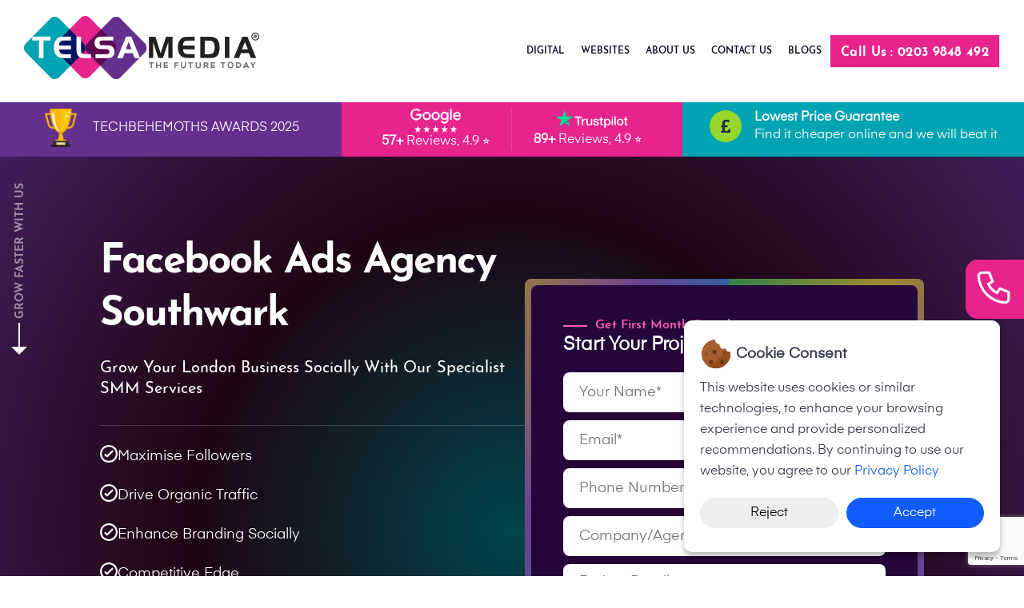

--- FILE ---
content_type: text/html; charset=UTF-8
request_url: https://telsamedia.com/facebook-ads-agency-southwark
body_size: 23179
content:
<!DOCTYPE html>
<html lang="en-GB">
<head>

  <meta charset="UTF-8">
  <meta name="viewport" content="width=device-width, user-scalable=no, initial-scale=1.0, maximum-scale=1.0, minimum-scale=1.0">
  <meta http-equiv="X-UA-Compatible" content="ie=edge">

    


  <link rel="alternate" href="https://telsamedia.com/facebook-ads-agency-southwark" hreflang="en-GB">    <link rel="stylesheet" href="https://telsamedia.com/assets/css/style.css" media="screen">
  <link rel="stylesheet" href="https://telsamedia.com/assets/css/form-security.css" media="screen">

  
  <!-- OPEN GRAPH -->
  <meta property="og:type" content="website" />
  <meta property="og:site_name" content="Telsa Media" />
  <meta property="og:url" content="https://telsamedia.com/facebook-ads-agency-southwark" />

  

  <title>Facebook Ads Agency Southwark | Low Cost | Telsa Media</title>
  <meta property="og:title" content="Facebook Ads Agency Southwark | Low Cost | Telsa Media"/>
  <meta name="twitter:title" content="Facebook Ads Agency Southwark | Low Cost | Telsa Media" />

 
  <meta name="description" content="Looking for a Leading Facebook Marketing Company in Southwark with Quality Service? Hire Us for the Best Facebook Ads Service @ Low Cost." /> 
  <meta property="og:description" content="Looking for a Leading Facebook Marketing Company in Southwark with Quality Service? Hire Us for the Best Facebook Ads Service @ Low Cost." />
  <meta name="twitter:description" content="Looking for a Leading Facebook Marketing Company in Southwark with Quality Service? Hire Us for the Best Facebook Ads Service @ Low Cost." />


  <meta property="og:image" content="https://telsamedia.com/assets/img/telsamedia-og-img.png" />
  <meta name="twitter:image" content="https://telsamedia.com/assets/img/telsamedia-og-img.png" />

  <meta name="twitter:card" content="summary_large_image" />
  <meta name="twitter:site" content="@Telsamedia" />

     <link rel="canonical" href="https://telsamedia.com/facebook-ads-agency-southwark" />
   <link rel="icon" href="https://telsamedia.com/assets/img/fevicon.png" type="image/x-icon">
   <link rel="stylesheet" href="https://cdnjs.cloudflare.com/ajax/libs/intl-tel-input/17.0.8/css/intlTelInput.css" media="screen" />
   <script  type="text/javascript" src="https://telsamedia.com/assets/js/jquery.min.js"></script>
   
  

  <!-- Global site tag (gtag.js) - Google Analytics --> 
  <!-- Google Tag Manager -->
  <script async defer>
    // Load GTM for everyone except PageSpeed Insight Tool 😉
    if(navigator.userAgent.indexOf("Chrome-Lighthouse") == -1) { 
       
      (function(w,d,s,l,i){w[l]=w[l]||[];w[l].push({'gtm.start':
             new Date().getTime(),event:'gtm.js'});var f=d.getElementsByTagName(s)[0],
             j=d.createElement(s),dl=l!='dataLayer'?'&l='+l:'';j.async=true;j.src=
             'https://www.googletagmanager.com/gtm.js?id='+i+dl;f.parentNode.insertBefore(j,f);
         })(window,document,'script','dataLayer','GTM-MHNRVRZ');
     }
  </script>
  <!-- End Google Tag Manager -->


  <!-- Global site tag (gtag.js) - Google Analytics -->
  <script async defer src="https://www.googletagmanager.com/gtag/js?id=G-88JM7B7WT5"></script>
  <script async defer>
    window.dataLayer = window.dataLayer || [];
    function gtag(){dataLayer.push(arguments);}
    gtag('js', new Date());

    gtag('config', 'G-88JM7B7WT5');
  </script>

      <script type="application/ld+json">
     {
  "@context": "https://schema.org",
  "@type": "LocalBusiness",
  "name": "Facebook Ads Agency Southwark - Telsa Media",
  "image": "https://telsamedia.com/assets/seo-img/seo-img-1.png",
  "@id": "https://telsamedia.com/",
  "url": "https://telsamedia.com/facebook-ads-agency-southwark",
  "description": "Looking for a Leading Facebook Marketing Company in Southwark with Quality Service? Hire Us for the Best Facebook Ads Service @ Low Cost",
  "email" : "mailto:hello@telsamedia.com",
  "priceRange": "£££",
  "logo": "https://telsamedia.com/assets/img/Logo.png",
  "telephone": "+44 208 686 4577",
  "address": {
    "@type": "PostalAddress",
    "streetAddress": "90 Stafford Road",
    "addressLocality": "Wallington",
    "addressRegion": "London",
    "postalCode": "SM6 9AY",
    "addressCountry": "GB"
  },
  "geo": {
    "@type": "GeoCoordinates",
    "latitude": 51.35907,
    "longitude": -0.14325
  },
  "aggregateRating": {  
        "@type": "AggregateRating",
        "ratingValue": "4.4",
        "reviewCount": "156"  
  },
  "openingHoursSpecification": [{
    "@type": "OpeningHoursSpecification",
    "dayOfWeek": [
      "Monday",
      "Tuesday",
      "Wednesday",
      "Thursday",
      "Friday"
    ],
    "opens": "09:30",
    "closes": "17:00"
  }    
  ] 
} 
} 
   </script>
  

  
  
    

  <!-- TrustBox script -->
  <script async defer type="text/javascript" src="//widget.trustpilot.com/bootstrap/v5/tp.widget.bootstrap.min.js" ></script>
  <!-- End TrustBox script -->


<style type="text/css">
span.m-dropdown-icon {
  display: none;
}
</style>

<script>!function(s,a,e,v,n,t,z){if(s.saq)return;n=s.saq=function(){n.callMethod?n.callMethod.apply(n,arguments):n.queue.push(arguments)};if(!s._saq)s._saq=n;n.push=n;n.loaded=!0;n.version='1.0';n.queue=[];t=a.createElement(e);t.async=!0;t.src=v;z=a.getElementsByTagName(e)[0];z.parentNode.insertBefore(t,z)}(window,document,'script','https://tags.srv.stackadapt.com/events.js');saq('ts', 'RTYl0jp7FP9r5J0MYfc3wA', {'#seo-analysis-success-msg': 'Thank you for the details'});</script>
<script>!function(s,a,e,v,n,t,z){if(s.saq)return;n=s.saq=function(){n.callMethod?n.callMethod.apply(n,arguments):n.queue.push(arguments)};if(!s._saq)s._saq=n;n.push=n;n.loaded=!0;n.version='1.0';n.queue=[];t=a.createElement(e);t.async=!0;t.src=v;z=a.getElementsByTagName(e)[0];z.parentNode.insertBefore(t,z)}(window,document,'script','https://tags.srv.stackadapt.com/events.js');saq('conv', 'paQjAV3WSnYCcmLXqFygd0');</script><noscript><img src="https://tags.srv.stackadapt.com/conv?cid=paQjAV3WSnYCcmLXqFygd0" width="1" height="1"/></noscript>
<!-- Cloudflare Web Analytics --><script defer src='https://static.cloudflareinsights.com/beacon.min.js' data-cf-beacon='{"token": "183af35311ac4a4f8948e124fcdfa411"}'></script><!-- End Cloudflare Web Analytics -->


</head><body>
  
<script type="text/javascript">
  var currentUrl = window.location.href;

  if (currentUrl === "https://telsamedia.com/seo-agency-london/") {
    window.location.href = "https://telsamedia.com/seo-agency-london"
  }else if(currentUrl === "https://telsamedia.com/seo/"){
window.location.href = "https://telsamedia.com/seo"
  }
</script>
  <script>
    if(window.location.href === 'https://telsamedia.com/index' ){
      window.location.href = 'https://telsamedia.com/';
    }
  </script>
<!-- Google Tag Manager (noscript) -->
<noscript><iframe src="https://www.googletagmanager.com/ns.html?id=GTM-MHNRVRZ" height="0" width="0" style="display:none;visibility:hidden"></iframe></noscript>
<!-- End Google Tag Manager (noscript) -->

<header class="header header-v2">
  <div class="container d-flex justify-content-between align-v-center margin-auto">
    
    <div class="menu-container">
      <div class="menu">
        <a class="logo" href="https://telsamedia.com/"><img class="img-fluid" src="https://telsamedia.com/assets/img/Logo.png" alt="Telsa Media Logo"/></a>
        <div>
        </div>
        <div class="mobile-right">
          <a class="header-mob-call-btn TelsaNumber call-us" href="tel:02086864577">
              <img  src="https://telsamedia.com/assets/img/phone-icon-white.png" alt="phone-icon">
          </a>
          <a href="#" class="menu-mobile hamburger-toggle d-flex">
            <div class="bar-style"> 
              <div class="bar"></div> 
              <div class="bar ans"></div> 
              <div class="bar"></div>
            </div>
          </a>          
        </div>

        <ul class="clearfix">

          <li>
            <div class="menu-dropdown-div">
              <a class="menu-item-link" href="javascript:void(0)">Digital</a>
              <span class="m-dropdown-icon"><svg xmlns="http://www.w3.org/2000/svg"   viewBox="0 0 24 24" fill="none" stroke="currentColor" stroke-width="2" stroke-linecap="round" stroke-linejoin="round" class="feather feather-chevron-down"><polyline points="6 9 12 15 18 9"></polyline></svg></span>
            </div>

            <ul class="mega-menu-con mega-menu-col-5">
              <li class="mega-menu-column light-blue-bg"><h4><a href="https://telsamedia.com/digital-marketing">
                    <div class="h-icon"><img src="assets/img/seo-menu-icon.png" alt="Digital Marketing"></div> Digital Marketing
                  </a></h4>
                <ul>
                  
                  <li><a href="https://telsamedia.com/seo">SEO</a></li>
                  <li><a href="https://telsamedia.com/ppc-management-service">Paid Advertising</a></li>
                  <li><a href="https://telsamedia.com/social-media-marketing">Social Media</a></li>
                  <li><a href="https://telsamedia.com/business-digital-marketing">Business Solutions</a></li>
                </ul>
              </li>
              <li class="mega-menu-column light-pink-bg">
                <h4><a href="javascript:void(0)" style="cursor: default;">
                    <div class="h-icon"><img src="assets/img/menu-ppc-icon.png" alt="Performance Marketing"></div>Performance
                    Marketing
                  </a></h4>
                <ul>
                  <li><a href="https://telsamedia.com/lead-generation">Lead Generation</a></li>
                  <li><a href="https://telsamedia.com/email-marketing">Email Marketing</a></li>
                  <li><a href="https://telsamedia.com/youtube">YouTube Video</a></li>
                  <li><a href="https://telsamedia.com/social-media-optimisation">Social Management</a></li>
                  
                </ul>
              </li>
              <li class="mega-menu-column light-purple-bg">
                <h4><a href="javascript:void(0)" style="cursor: default;">
                    <div class="h-icon"><img src="assets/img/menu-smo-icon.png" alt="Social Media Marketing"></div>Local Marketing
                  </a></h4>
                <ul>
                  <li><a href="https://telsamedia.com/local-digital-marketing-services">Local Digital Marketing</a></li>
                  <li><a href="https://telsamedia.com/local-seo">Local SEO</a></li>
                  <li><a href="https://telsamedia.com/local-ppc-services">Local PPC</a></li>
                  <li><a href="https://telsamedia.com/google-advertising-services">Local Google Ads</a></li>
                  <li><a href="https://telsamedia.com/social-media-marketing-services">Local Social Media</a></li>
                  <li><a href="https://telsamedia.com/facebook-advertising-services">Local Facebook Ads</a></li>
                  
                </ul>
              </li>
              <li class="mega-menu-column light-d-blue-bg">
                <h4><a href="javascript:void(0)" style="cursor: default;">
                    <div class="h-icon"><img src="assets/img/menu-lead-generation-icon.png" alt="Lead Generation"></div>Featured
                    Pages
                  </a></h4>
                <ul>
                  <li><a href="https://telsamedia.com/ppc-management-london">PPC Agency London</a></li>
                  <li><a href="https://telsamedia.com/digital-marketing-agency-nottingham">Digital Agency Nottingham</a></li>
                  <li><a href="https://telsamedia.com/google-ads-agency-birmingham">Google Ads Birmingham</a></li>
                  <li><a href="https://telsamedia.com/restaurant">Restaurant Marketing</a></li>
                  
                  <li><a href="https://telsamedia.com/seo-agency-manchester">SEO Agency Manchester</a></li>
                  <li><a href="https://telsamedia.com/small-business">Small Business Marketing</a></li>
                  
                </ul>
              </li>
              
            </ul>
          </li>
          
          <li>
            <div class="menu-dropdown-div">
              <a class="menu-item-link" href="javascript:void(0)">Websites</a> <span class="m-dropdown-icon"><svg
                  xmlns="http://www.w3.org/2000/svg" viewBox="0 0 24 24" fill="none" stroke="currentColor" stroke-width="2"
                  stroke-linecap="round" stroke-linejoin="round" class="feather feather-chevron-down">
                  <polyline points="6 9 12 15 18 9"></polyline>
                </svg></span>
            </div>
          
            <ul class="mega-menu-con mega-menu-col-5">
              <li class="mega-menu-column light-pink-bg">
                <h4><a href="https://telsamedia.com/website-design">
                    <div class="h-icon"><img src="assets/img/Website-Design2.png" alt="Website Design"></div>Website Design
                  </a></h4>
                <ul>
                  <li><a href="https://telsamedia.com/wordpress-website-design">Wordpress Website Design</a></li>
                  <li><a href="https://telsamedia.com/magento-website-design">Magento Website Design</a></li>
                  <li><a href="https://telsamedia.com/shopify-web-design">Shopify Website Design</a></li>
                  
                  <li><a href="https://telsamedia.com/custom-website-design">Custom Website Design</a></li>
                  
                  <li><a href="https://telsamedia.com/responsive-web-design-company">Responsive Website Design</a></li>
                  
                  <li><a href="https://telsamedia.com/website-design-packages">Website Design Packages</a></li>
          
                </ul>
              </li>
              <li class="mega-menu-column light-sky-bg">
                <h4><a href="https://telsamedia.com/website-development">
                    <div class="h-icon"><img src="assets/img/Website-Development.png" alt="Website Development"></div>Website
                    Development
                  </a></h4>
                <ul>
                  <li><a href="https://telsamedia.com/ecommerce-website-development">Ecommerce Website Development</a></li>
                  <li><a href="https://telsamedia.com/magento-website-development">Magento Website Development</a></li>
                  <li><a href="https://telsamedia.com/wordpress-website-development">Wordpress Website Development</a></li>
                  
                </ul>
              </li>
              
              <li class="mega-menu-column light-purple-bg">
                <h4><a href="javascript:void(0)" style="cursor: default;">
                    <div class="h-icon"><img src="assets/img/Local-Web-Designs.png" alt="Bespoke Website Design"></div>
                    Local Web Designs
                  </a></h4>
                <ul>
                  <li><a href="https://telsamedia.com/local-website-design">Local Website Design</a></li>
                  <li><a href="https://telsamedia.com/local-magento-website-design">Local Magento Website Design</a></li>
                  <li><a href="https://telsamedia.com/website-design-category">Business Website Design</a></li>
                </ul>
              </li>
          
              <li class="mega-menu-column light-purple-bg">
                <h4><a href="javascript:void(0)" style="cursor: default;">
                    <div class="h-icon"><img src="assets/img/Featured-Pages.png" alt="Bespoke Website Design"></div>
                    Featured Pages
                  </a></h4>
                <ul>
                  <li><a href="https://telsamedia.com/managed-hosting">Managed Hosting</a></li>
                  <li><a href="https://telsamedia.com/ecommerce-website-design">Ecommerce Website Design</a></li>
                  <li><a href="https://telsamedia.com/website-design-london">Web Design London</a></li>
                  <li><a href="https://telsamedia.com/web-design-agency-birmingham">Web Design Birmingham</a></li>
                  <li><a href="https://telsamedia.com/b2b-website-design">B2B Website Design</a></li>
                  
                  <li><a href="https://telsamedia.com/web-design-wallington">Web Design Wallington</a></li>
                </ul>
              </li>
          
          
            </ul>
          </li>

          <li><a class="menu-item-link" href="https://telsamedia.com/about-us">About Us</a></li>
          <li><a class="menu-item-link" href="https://telsamedia.com/contact-us">Contact Us</a></li>
          <li><a class="menu-item-link" href="https://telsamedia.com/blogs/">Blogs</a></li>
          <li class="mob-hide"><a class="nav-btn t-btn TelsaNumber formated-number-inside" data-number="02086864577" href="tel:02086864577">Call Us : 02086864577</a></li>
          <li class="mobile-bottom-cinfo">
            <h4 class="font-24">Get In Touch</h4>
            <p><img class="img-fluid" src="assets/img/phone-icon.png" alt="phone-icon"> <a class="phone-no TelsaNumber number-inside" href="tel:02086864577">0208 686 4577</a></p>
            <p><img class="img-fluid" src="assets/img/email-icon.png" alt="email-icon"> <a href="mailto:hello@telsamedia.com">hello@telsamedia.com</a></p>
            <p><img class="img-fluid" src="assets/img/skype-icon.png" alt="skype-icon"> <a href="https://join.skype.com/invite/oCvqsHWKdasD">Chat now</a></p>
          </li>
        </ul>

      </div>
    </div>
  </div>
</header>

<script>

$(document).ready(function() {
   "use strict";
   $('.menu > ul > li:has( > ul)').addClass('menu-dropdown');
   

   // for megamenu dropdown
    $(".menu > ul > li").on('mouseenter', function(e){
      if ($(window).width() > 1150) {
        $(this).children('ul').stop(true, true).delay(300).fadeIn(400);
        e.preventDefault();
      }
    });

    $(".menu > ul > li").on('mouseleave', function(e){
      if ($(window).width() > 1150) {
        $(this).children('ul').stop(true, true).fadeOut(300);
        e.preventDefault();
      }
    });
    // for megamenu dropdown

   // for mobile menu dropdown icon
   $(".menu > ul > li > div > span").click(function() {
      if ($(window).width() <= 1150) {
         $(this).parent().parent().children("ul").fadeToggle(150);
         $(this).toggleClass("m-dropdown-icon-active");
      }
   });

   $(".menu-mobile").click(function(e) {
      $(".menu > ul").toggleClass('show-on-mobile');
      e.preventDefault();
   });
   // for mobile menu dropdown icon
});

$(window).resize(function() {
   $(".menu > ul > li").children("ul").hide();
   $(".menu > ul").removeClass('show-on-mobile');
});

$(document).ready(function () {

   $('ul.menu li.menu-item').hover(
      function(){ 
        $(this).children("ul").addClass("m-active"); //Add an active class to the anchor
      },
      function() {
        $(this).children("ul").removeClass("m-active"); //Remove an active class to the anchor
      }
   )   

   // hamburger toggle menu js
   $(window).scroll(function () {

      if ($(this).scrollTop() > 100) {
        $('header').addClass("sticky-header");
      }else {
        $('header').removeClass("sticky-header");
      }
   });

   $('.hamburger-toggle').click(function() {
      $('.hamburger-menu').toggleClass("hamburger-menu-active");
      $('.hamburger-toggle').toggleClass("hamburger-toggle-active");
      $('body').toggleClass("body-overflow");
   });
   // hamburger toggle menu js

});

</script><link rel="stylesheet" type="text/css" href="/assets/css/seo-demo-new-style.css">

<div class="wapper">

   <div class="side-walker side-walker-white">
  <div class="right-walker">
     <div class="inner-side-walker">
        <a href="https://telsamedia.com/contact-us" class="walker-cta"> <span class="arrow-down"></span><span id="walker-text" class="walker-text">Grow faster with us</span> </a>
     </div>
  </div>
  <div class="center-walker"></div>
  

  <style type="text/css">
     
      .left-walker-new a{
          display: inline-flex;
          align-items: center;
       }

       .left-walker-new a img{
         margin-right: 13px;
       }


       .left-walker.left-walker-new .inner-side-walker * {
          color: #fff !important;
      }

      .left-walker.left-walker-new .inner-side-walker {
    transform: rotate3d(0,0,1,0deg);
    right: 0;
    background: #e7248e;
    padding: 10px 0px 5px 10px;
    border-radius: 15px 0 0 15px;
    transition: all 0.5s;
    overflow: hidden;
}
      .left-walker.left-walker-new .inner-side-walker img {
    width: 50px;
    filter: brightness(0) invert(1);
}
.left-walker.left-walker-new .inner-side-walker:hover {
    top: 45vh;
    right: 0;
    padding: 10px 10px 5px 10px;
    
}


.left-walker.left-walker-new .inner-side-walker span.walker-text {
    width: 0 !important;
    white-space: nowrap;
     opacity: 0; 
}

.left-walker.left-walker-new .inner-side-walker:hover span.walker-text {
    width: max-content !important;
     opacity: 1; 
}
.side-walker-white .walker-text {
    color: rgb(255 255 255 / 78%);
}
.side-walker-white .arrow-down:before {
    background: #ffffff;
}
.side-walker-white .arrow-down {
    border-top: 10px solid #ffffff;
}


.side-walker-white.side-walker-white-active span.walker-text{
    color: rgba( 5, 7, 32, 0.502 );
}
.side-walker-white.side-walker-white-active .arrow-down:before {
    background: #000000;
}
.side-walker-white.side-walker-white-active .arrow-down {
    border-top: 10px solid #000000;
}

  </style>

  <div class="left-walker left-walker-new">
     <div class="inner-side-walker">
        <a href="https://telsamedia.com/request-callback" class="walker-cta"> <span class="mr-2 mt-2"><img src="assets/img/call-svg.svg" alt="Call us"></span><span id="walker-text" class="walker-text">Request a Call Back</span><span class="arrow-down"></span> </a>
     </div>
  </div>
</div>



<script>
$(document).ready(function () {

   // hamburger toggle menu js
   $(window).scroll(function () {

      if ($(this).scrollTop() > 700) {
        $('.side-walker-white').addClass("side-walker-white-active");
      }else {
        $('.side-walker-white').removeClass("side-walker-white-active");
      }
   });

});

</script>
   


        <style type="text/css">

         .slider-top-wrapper {
                  background:#652f8e;
                  padding: 0;
               }
            .slider-top-wrapper ul {
                  display: flex;
                  margin: 0;
                  padding: 0;
                  list-style-type: none;
                  flex-wrap: wrap;
               }

               .slider-top-wrapper ul li {
                  flex: 1;
                  padding-left: 1.5rem !important;
                  padding-right: 1.5rem !important;
                  padding: .5rem;
                  height: 4rem;
               }
               .slider-top-wrapper ul li.slider-col-two {
                     background: #e7238e;
                  }
                  .slider-top-wrapper ul li.slider-col-thiree {
                     background: #02a3b3;
                  }

                  .slider-top-wrapper ul li .slider-top-wrapper-col {
                     display: flex;
                     align-items: center;
                     justify-content: center;
                     flex-wrap: wrap;
                  }
                  .slider-top-wrapper-col p {
                     color: #fff;
                     margin-bottom: 0;
                     font-size: 1rem;
                     line-height: 1.375;
                  }
                  
                  li.slider-col-one img {
                     max-width: 3rem;
                  }
                  li.slider-col-one p {
                     margin-left: 1rem;
                  }
                  .slider-top-wrapper ul li.slider-col-two .slider-top-wrapper-col {
                     gap: 10px;
                  }
                  .slider-top-wrapper ul li.slider-col-two img {
                     padding: 0 1.25rem;
                     object-fit: contain;
                  }

                  .slider-top-wrapper ul li.slider-col-thiree img {
                     width: 2.5rem;
                     height: 2.5rem;
                  }
                  .slider-top-wrapper ul li.slider-col-two div {
                     height: 100%;
                  }
                  .slider-top-col-items {
                     display: flex;
                     border-right:1px solid #efefef29;
                     justify-content: center;
                     align-items: center;
                     flex-wrap: wrap;
                     width: 48%;
                  }
                  .slider-top-col-items.slider-top-col-2-items {
                     border: none;
                     display: flex;
                     flex-wrap: wrap;
                  }
                  .slider-top-col-2-items {
                     gap: 7px;
                  }
                  .slider-top-col-1-items img {
                     max-width: 100% !IMPORTANT;
                     height: 30px;
                  }
                  .slider-top-col-items.slider-top-col-2-items .slider-top-col-2-items-left {
                     flex: 1;
                     padding: 0 0 0 1.25rem;
                  }
                  img.trust-point-assets {
                     display: block;
                     margin: 0 auto;
                     height: 22px;
                     padding: 0 !important;
                     padding-right: 10px !important;
                  }
                  .slider-top-wrapper ul li.slider-col-thiree .slider-top-wrapper-col {
                     flex-wrap: nowrap;
                  }
                  .slider-top-wrapper-col-subtitle {
                     text-align: left !IMPORTANT;
                     margin-left: 1rem;
                  }
                 
               .slider-top-wrapper-col-subtitle p:first-child {
                  font-weight: 700;
                  font-size: 1rem;
               }

               /*----Responsive------*/
               @media (max-width:1536px) {
                  body .slider-top-wrapper ul li{
                     padding-left: 1rem !important;
                     padding-right: 1rem !important;
                     height: auto;
                  }
               }
               @media(min-width:1024px) and (max-width:1181px){
                  .slider-top-wrapper ul li.slider-col-two div {
                     height: 100%;
                  }
               }
               @media (max-width:1077px) {
                  .slider-top-wrapper ul li .slider-top-wrapper-col{
                        height: 100%;
                     }
                     .slider-top-wrapper ul li.slider-col-thiree div {
                        height: 100%;
                     }
                     .slider-top-wrapper-col-subtitle {
                        margin-right: 0rem;
                        text-align: center;
                     }
               }

               @media(max-width:1043px){
                  .slider-top-wrapper ul li.slider-col-two div{
                     text-align: center;
                  }
               }
               @media (max-width:925px) {
                  li.slider-col-one p{
                     text-align: center;
                  }
               }

               @media(min-width:688px) and (max-width:995px){
                  .slider-top-wrapper ul li.slider-col-two img{
                     max-width: 100% !important;
                  }
               }

               @media(min-width:576px) and (max-width:995px){
                  .slider-col-one p{
                     text-align: center;
                  }
           
               }
               @media(min-width:576px) and (max-width:845px){
                  li.slider-col-one > div {
                     height: 100%;
                  }
                  .slider-top-wrapper ul li.slider-col-two div{
                     height: auto;
                     border-right: none;
                  }
                  .slider-top-col-items.slider-top-col-2-items .slider-top-col-2-items-left{
                     padding: 0;
                  }
                  .slider-top-col-items{
                     width: 100%;
                  }
               }

               @media (max-width:761px) {
                  .slider-top-col-items p {
                     margin-right: 0;
                  }
                  .slider-top-col-items {
                     display: flex;
                     flex-direction: column;
                     gap: 5px;
                     text-align: center;
                  }
            }


               @media(max-width:575px){
                  li.slider-col-one {
    display: none;
}
                  body .slider-top-wrapper ul li{
                     padding-left: 0.5rem !important;
                     padding-right: 0.5rem !important;
                  }
                  .slider-top-wrapper-col p{
                     font-size: 13px;
                  }
                  .slider-top-wrapper ul li{
                     flex:1 1 100%;
                  }
                  .slider-top-col-items.slider-top-col-2-items .slider-top-col-2-items-left{
                     padding: 0;
                     width: 100%;
                  }
                  span.slider-top-col-2-items-right{
                     width: 100%;
                  }
                  span.slider-top-col-2-items-right p {
                     text-align: center;
                  }
                  .slider-top-col-items{
                     gap: 0;
                  }
                  li.slider-col-one .slider-top-wrapper-col {
                     flex-wrap: nowrap;
                  }
                  li.slider-col-one p{
                     text-align: left;
                     margin-left: 10px;
                     margin-right: 0;
                  }
                  .slider-top-wrapper ul li.slider-col-thiree img{
                     width: 40px;
                     height: 40px; 
                  }
                  li.slider-col-one img {
                     max-width: 2.5rem;
                  }
                  .slider-top-wrapper-col-subtitle{
                     margin-left: 10px;
                  }


               }
            

        </style>



        <section class="slider-top-wrapper">
            <ul>
               <li class="slider-col-one">
                  <div>
                     <div class="slider-top-wrapper-col">
                        <img loading="lazy" src="assets/img/techbehemoths-awards.png" alt="awards">
                        <p>TECHBEHEMOTHS AWARDS 2025</p>
                     </div>
                  </div>
               </li>

               <li class="slider-col-two">
                  <div>
                     <div class="slider-top-wrapper-col">
                           <div class="slider-top-col-items  slider-top-col-1-items">
                              <img loading="lazy" src="assets/img/google-reviews-horizontal.png" alt="google-reviews">
                              <p> <b>57+</b> Reviews, 4.9 ⭐</p>
                           </div>
                           <div class="slider-top-col-items  slider-top-col-2-items">
                              <span class="slider-top-col-2-items-left">
                                 <img loading="lazy" class="trust-point-assets" src="assets/img/logo-white.svg" alt="trustpilot"> 
                              </span>
                              <span class="slider-top-col-2-items-right">
                                 <p> <b>89+</b> Reviews, 4.9 ⭐</p>
                              </span>
                           </div>
                           
                     </div>
                  </div>
               </li>

               <li class="slider-col-thiree">
                  <div>
                     <div class="slider-top-wrapper-col">
                        <img loading="lazy" src="assets/img/Double-check-your-finances.webp" alt="finances">
                        <div class="slider-top-wrapper-col-subtitle">
                              <p>Lowest Price Guarantee</p>
                              <p>Find it cheaper online and we will beat it</p>
                        </div>
                     </div>
                  </div>
               </li>


            </ul>
        </section>
   <section class="slider-main-container">
      <div class="container">
         <div class="c-row slider-custom-row">
            <div class="col-8  fade-in">
               <div class="slider-container-left-section fade-in">

                  <h1>Facebook Ads Agency Southwark </h1>
                  <h5>Grow Your London Business Socially With Our Specialist SMM Services</h5>

                  <style type="text/css">
     ul.ul-element {
       padding-top: 1.5rem;
       margin-top: 2rem;
       border-top: 1px solid hsla(0,0%,100%,.2);
       max-width: 85%;
       display: flex;
       flex-wrap: wrap;
   }

   ul.ul-element li {
    display: flex;
    align-items: center;
    font-size: 18px;
    line-height: 1;
    gap: 10px;
    padding-bottom: 20px;
    color: #fff;
    flex-basis: 50%;
    line-height: 1.3;
}

   ul.ul-element li span {
    display: block;
}

  ul.ul-element li span img.img-fluid {
    filter: brightness(0.5) invert(1);
    width: 22px;
}

@media(max-width:1340px){
   ul.ul-element{
      max-width: 100%;
   }
}

@media(min-width:992px) and (max-width:1310px) {
      ul.ul-element li {
         flex-basis: 100%;
      }

   }

   @media (max-width:640px) {
      ul.ul-element li {
         flex-basis: 100%;
      }
   }

</style>

<ul class="ul-element">
      <li>
         <span>
            <img class="img-fluid" src="assets/img/check-list.png">
         </span> Maximise Followers
      </li>
      <li>
         <span>
            <img class="img-fluid" src="assets/img/check-list.png">
         </span> Drive Organic Traffic
      </li>
      <li>
         <span>
            <img class="img-fluid" src="assets/img/check-list.png">
         </span> Enhance Branding Socially
      </li>
      <li>
         <span>
            <img class="img-fluid" src="assets/img/check-list.png">
         </span> Competitive Edge
      </li>
      <li>
         <span>
            <img class="img-fluid" src="assets/img/check-list.png">
         </span> Enhanced User Engagement
      </li>
      <li>
         <span>
            <img class="img-fluid" src="assets/img/check-list.png">
         </span> Measurable Success
      </li>
</ul>                  
                  <a href="#quote-form" class="slider-cta-element">
                     Start your project
                  </a>
                  <div class="slider-scroll-down-aerrow">
                     <a href="#about-us-container-wrapper">
                        Scroll down to view more
                        <img src="assets/img/slider-down-arrow.png" alt="">
                     </a>
                  </div>

               </div>
            </div>
            <div class="col-4">
               <div class="custom-form-container-main">
   <div class="custom-form-container">
      <div class="custom-form-container-title">
   <h5 class="caption-text">Get First Month Complimentary.</h5>
   <!-- <h4>Start Your Project Today</h4> -->
   <h4>Start Your Project</h4>
</div>      <div class="custom-form-element">
         <style type="text/css">
   form#work-to-together5 .form-group {
    margin-top: 10px;
}

form#work-to-together5 .form-group .error-msg, form#work-to-together5 .form-group label.error{
    margin: 5px 10px 0px 10px;
    color: #e7238e;
    font-size: 14px;
    display: block;
    font-weight: 400;
}

form#work-to-together5 .custom-form-term .error-msg {
    margin: 5px 10px 0px 10px;
    color: #e7238e;
    font-size: 14px;
    display: block;
    font-weight: 400;
}

.custom-form-container textarea#project_details {
   width: 100%;
   height: 100px;
   padding: 10px 20px;
   border: none;
   background: #ffff;
   outline: none;
   border-radius: 8px;
   font-family: einar;
   font-size: 18px;
}

.custom-form-container {
   padding: 40px;
   background: #24063a;
   border: 5px solid #fff;
   border-radius: 8px;
}

.custom-form-container-title h4 {
   color: #fff;
   font-size: max(1.8vw, 22px);
  font-family: 'einar';
}
.custom-form-element .form-group input {
   width: 100%;
   height: 50px;
   padding: 10px 20px;
   border: none;
   background: #ffff;
   outline: none;
   border-radius: 8px;
   font-family: einar;
   font-size: 18px;
}

.slider-main-container form .custom-form-term{
   margin-bottom: 10px;
   color: #fff;
}
.slider-main-container form .custom-form-term input[type=checkbox] + label:before {
    border-color: #fff;
}

.slider-main-container form .custom-form-term input[type=checkbox] + label a {
    text-decoration: underline;
    color: #fff;
}

.slider-main-container form .custom-form-term input[type=checkbox] + label a:hover{
   color: #e7238e;
   cursor: pointer;
}

.custom-form-container-main {
    --borderWidth: 5px;
    /* background: #1D1F20; */
    position: relative;
    border-radius: 8px;
    overflow: hidden;
}
   
      .custom-form-container-main:after {
        content: "";
    position: absolute;
    top: 0;
    left: 0;
    width: 200%;
    height: 100%;
    background: linear-gradient(115deg,#4fcf70,#fad648,#a767e5,#12bcfe,#44ce7b);
    background-size: 50% 100%;
    z-index: -1;
    animation: rainbow-btn .75s linear infinite
      }


      @keyframes animatedgradient {
         0% {
            background-position: 0% 50%;
         }
         50% {
            background-position: 100% 50%;
         }
         100% {
            background-position: 0% 50%;
         }
      }


      @keyframes rainbow-btn {
          to {
              transform: translateX(-50%)
          }
      }

      .custom-form-container {
       margin: 8px;
       border: 0 !important;
   }
</style>
<form id="work-to-together5">
   <input type="hidden" name="curl" id="curl" value="https://telsamedia.com/facebook-ads-agency-southwark">
   <div class="form-group">
      <input type="text" name="name" id="name" placeholder="Your Name*">
      <div id="empty_name" class="error-msg"></div>
   </div>
   <div class="form-group">
         <input type="email" name="email" id="email" placeholder="Email*">
         <div id="empty_email" class="error-msg"></div>
   </div>
   <div class="form-group">
         <input type="phone" class="phone_group" name="phone_number" id="phone_number" placeholder="Phone Number*" autocomplete="off">
         <div id="empty_phone_number" class="error-msg"></div>
      </div>
   <div class="form-group">
      <input type="text" name="company_agency" id="company_agency" placeholder="Company/Agency">
      <div class="error-msg"></div>
   </div>
   <div class="form-group">
         <textarea id="project_details" name="project_details" placeholder="Project Details"></textarea>
   </div>
   <div class="custom-form-term">

     <input id="company_term" name="company_term" type="checkbox" value="yes">
     
     <label for="company_term">I Accept the <a href="https://telsamedia.com/offer-terms-conditions">Terms & Conditions</a>
     </label>
     <div id="empty_company_term" class="error-msg"></div>
   </div>

   <input type="text" name="websites" id="websites" class="hp-field" style="display:none !important" tabindex="-1" autocomplete="off">
   <input type="hidden" name="form_start_time1" id="form_start_time1" value="">

   <button class="custom-cta" type="button" id="seo_analyze_form_btn">
      Submit
   </button>
   <div class="loader_ajax" style="display: none;"><img src="assets/img/ajax-loader.gif" alt="website image loader"></div>
   <div id="seo-analysis-success-msg" class="thank-you-contact"></div>
</form>

<script>
$(document).ready(function(){
  $("#form_start_time1").val(Date.now());
});
$(document).ready(function(){

   function getParameterByNameSeo(name, url = window.location.href) {
       name = name.replace(/[\[\]]/g, '\\$&');
       var regex = new RegExp('[?&]' + name + '(=([^&#]*)|&|#|$)'),
           results = regex.exec(url);
       if (!results) return null;
       if (!results[2]) return '';
       return decodeURIComponent(results[2].replace(/\+/g, ' '));
   }
    
   // starting of seo analysis form ajax
   jQuery("#seo_analyze_form_btn").click(function(){

      let form_btn = jQuery(this);
      let $form = form_btn.closest('form');
     
      var name = $form.find('#name').val().trim();
      var email = $form.find('#email').val().trim();
      var phone_number = $form.find('#phone_number').val().trim();
      var company_agency = $form.find('#company_agency').val().trim();
      var project_details = $form.find('#project_details').val().trim();
      var company_term = $form.find('#company_term').prop('checked');
      var honeypot = $form.find("#websites").val(); // hidden anti-bot field
      var curl = $form.find('#curl').val();

      var utm_source = getParameterByNameSeo('utm_source');
      var utm_medium = getParameterByNameSeo("utm_medium");
      var utm_campaign = getParameterByNameSeo("utm_campaign");
      var utm_term = getParameterByNameSeo("utm_term");
      var utm_content = getParameterByNameSeo("utm_content");
      var form_name = 'Let’s Work Together';

      // === Honeypot (bot trap) ===
      if (honeypot !== "") {
        form_btn.prop("disabled", false);
        return false;
      }

      // Clear previous error messages
      $form.find("#empty_name").html("");
      $form.find("#empty_email").html("");
      $form.find("#empty_phone_number").html("");
      $form.find("#empty_company_term").html("");

      // Validate required fields
      var hasError = false;
      
      if(name.length == 0){ 
         $form.find("#empty_name").html("Name is required."); 
         hasError = true;
      }
      
      if(email.length == 0){ 
         $form.find("#empty_email").html("Email is required."); 
         hasError = true;
      } else if(!email.match(/^([\w-\.]+@([\w-]+\.)+[\w-]{2,4})?$/)) {
         $form.find("#empty_email").html("Please enter valid email.");
         hasError = true;
      }
      
      if(phone_number.length == 0){ 
         $form.find("#empty_phone_number").html("Phone is required."); 
         hasError = true;
      }
      
      if(company_term == false){ 
         $form.find("#empty_company_term").html("Terms & Conditions is required."); 
         hasError = true;
      }
      
      if(hasError){
         return false;
      }

      // All validation passed, proceed with submission
      // reCAPTCHA
      if (typeof grecaptcha === 'undefined') {
         $form.find('.loader_ajax').hide();
         $form.find("#seo-analysis-success-msg").html('<div>Security verification failed to load. Please refresh the page and try again.</div>').css('color', '#e7238e');
         form_btn.prop('disabled', false);
         return false;
      }
      
      grecaptcha.ready(function() {
         grecaptcha.execute(window.RECAPTCHA_SITE_KEY, { action: "work_to_together" })
            .then(function(token) {
            jQuery.ajax({
                  url: "includes/work-to-together",
                  method: "POST",
                  dataType: "json",
                  timeout: 15000,
                  data:{
                     name:name,
                     email:email,
                     phone_number:phone_number,
                     company_agency:company_agency,
                     project_details:project_details,
                     curl:curl,
                     utm_source:utm_source,
                     utm_medium:utm_medium,
                     utm_campaign:utm_campaign,
                     utm_term:utm_term,
                     utm_content:utm_content,
                     form_name:form_name,
                     company_term:company_term,
                     'website':honeypot,
                     "g-recaptcha-response":token,
                  },
                  beforeSend:function(){
                     $form.find('.loader_ajax').show();
                      form_btn.prop('disabled', true);
                  },
                  success:function(response){
                     if(response.status){
                        $form[0].reset();
                        $form.find('.loader_ajax').hide();
                        $form.find("#seo-analysis-success-msg").html('<div>Thank you for the details. We will send the report in 24 hours or one of our representative will contact you.</div>').css('color', '#02a3b3');
                        let ppc_experts = "facebook-ads-agency-southwark";
                        if(ppc_experts == 'ppc-experts'){
                           window.lintrk('track', { conversion_id: 15897986 });
                        }
                        window.location.href = "https://telsamedia.com/thank-you";
                     }else{
                       $form.find("#seo-analysis-success-msg").html('<div>' + (response.msg || 'Something went wrong please try again after some time.') + '</div>').css('color', '#e7238e');
                       $form.find('.loader_ajax').hide();
                     }
                  },
                  error: function(xhr, status, error) {
                     $form.find('.loader_ajax').hide();
                     var errorMsg = status === 'timeout' 
                        ? 'Request timed out. Please check your connection and try again.'
                        : 'Network error. Please try again later.';
                     $form.find("#seo-analysis-success-msg").html('<div>' + errorMsg + '</div>').css('color', '#e7238e');
                     form_btn.prop('disabled', false);
                  },
                  complete:function(){
                     $form[0].reset();
                     $form.find('.loader_ajax').hide();
                     form_btn.prop('disabled', false);
                  }
               });
            })
            .catch(function(error) {
               console.error('reCAPTCHA Error:', error);
               $form.find('.loader_ajax').hide();
               $form.find("#seo-analysis-success-msg").html('<div>Security verification failed. Please refresh the page and try again.</div>').css('color', '#e7238e');
               form_btn.prop('disabled', false);
            });
      });
    });
    // starting of seo analysis form ajax

});
</script>      </div>
   </div>
</div>            </div>
         </div>
      </div>
   </section>

     <style type="text/css">
     
        .client-logo-box-section {
         background: #e2228b;
         padding: 20px 10px;
      }

      .client-logo-box-custom-row {
         align-items: center;
         gap: 20px;
      }
      .logo-heading {
         flex: 1;
      }

       .logo-heading h4 {
         color: #fff;
         font-weight: normal;
         margin-bottom: 0;
      }


      .logo-box-outer {
         display: flex;
         flex-wrap: wrap;
         align-items: center;
         gap: 20px;
         justify-content: space-between;
         flex-basis: calc(100% - 20%);
      }

      .logo-box-outer .logo-box {
         flex-basis: 15%;
         display: flex;
         align-items: center;
      }

      .logo-box-outer .logo-box img {
         filter: brightness(0) invert(1);
         max-width: 100%;
      }



      @media (max-width:767px) {

         .logo-box-outer .logo-box {
               flex-basis: 21%;
         }
         .logo-heading h4 {
             text-align: center;
         }

         .logo-box-outer {
             flex-basis: 100%;
             justify-content: center;
         }


      }

      @media (max-width:640px) {
          .logo-box-outer .logo-box {
               flex-basis: 30%;
            }
      }


      @media (max-width:425px) {
            .logo-box-outer .logo-box {
               flex-basis: 40%;
         }
      }



  </style>

  <section class="client-logo-box-section">
            <div class="container">
               <div class="c-row client-logo-box-custom-row">
                  <div class="logo-heading">
                     <h4>Trusted by startups
                        <br>
                        and Fortune 500 companies
                     </h4>
                  </div>
                  <div class="logo-box-outer">
                     <div class="logo-box">
                        <img loading="lazy" src="assets/img/mdt.png" alt="mdt">
                     </div>
                     <div class="logo-box">
                        <img loading="lazy" src="assets/img/licendi.png" alt="licendi">
                     </div>
                     <div class="logo-box">
                        <img loading="lazy" src="assets/img/lightup.png" alt="lightup">
                     </div>

                     <div class="logo-box">
                        <img loading="lazy" src="assets/img/skip-it.png" alt="skip-it">
                     </div>
                     <div class="logo-box">
                        <img loading="lazy" src="assets/img/lockups-logo.png" alt="lockups">
                     </div>
                    

                  </div>
               
               </div>
            </div>
        </section>
   <section id="about-us-container-wrapper" class="about-section-container custom-section-y-space">
      <div class="container">
         <div class="c-row">
            <div class="col-6 fade-in">
               <div class="about-assets">
                  <img class="img-fluid" src="assets/img/seo-new-1.png">
               </div>
            </div>
            <div class="col-6 fade-in">
               <div class="about-content">
                  <h5 class="custom-caption-text">Professional Services</h5>
                  <h2>Local Facebook Advertising <br> Agency in Southwark</h2>
                  <p>Every business owner, regardless of their niche and background, always wants to save their expenses as much as possible! Hence, the biggest mistake they often make is to hire a result-oriented Facebook ads agency in Southwark by considering only the affordability aspect and not other various crucial parameters such as skillsets, experience, client portfolio, quality performance and remarketing!</p> 
                  <p>Even though any other reliable Facebook advertising agency in Southwark would subtly impel and formulate your Facebook marketing strategy to target varied audiences, you may find a cost-effective Facebook remarketing service in Southwark. Suppose you haven't heard about remarketing earlier, or your in-house facebook marketer has not informed you either. In that case, you must immediately hire Telsa Media's renowned and cost-effective Facebook marketing agency in Southwark to scale up your business!</p> 
                  <p>The remarketing tool provided by Facebook is an excellent way to re-approach audiences who have previously engaged with your business or products. Now, in a digital consumerism scenario, it is a little challenging to buy your business a loyal customer in the first shot! Hence, through Facebook's feature and expert assistance from Telsa's Facebook advertising agency in Southwark, you can target those who have seen your ad, visited your website or have engaged with your content in some way! Also, with Telsa Media's budget-friendly Facebook ad agency pricing in Southwark, you do not have to worry about expenses!</p>

                
                  <style type="text/css">
	.btn-group-element-wrapper {
	    display: flex;
	    gap: 15px;
	    flex-wrap: wrap;
	}
	.btn-group-element-wrapper a {
	    line-height: 1.667;
	    padding: 14px 40px;
    	display: inline-block;
    	margin: 0 !important;
	}

	.btn-group-element-wrapper .col {
	    margin: 0;
	}

	/*----Responsive----*/
	@media(max-width:575px){
		.btn-group-element-wrapper a {
		    padding: 10px 25px;
		    line-height: 26px;
		    font-size: 16px;
		}
	}

</style>

<div class="btn-group-element-wrapper">
	<a class="cst-btn pink-bg col" href="#quote-form">Free Initial Consultation</a>
	 <div class="col button-container-action-call">
          <a href="tel:02086864577" class="cst-btn cst-btn-border TelsaNumber formated-number-inside" data-number="02086864577"><img src="assets/business-icon/call.png">Click To Call Now</a>
      </div>
</div>
               </div>
            </div>
         </div>
      </div>
   </section>

   <style type="text/css">
    .why-choose-us-service-box {
        justify-content: space-between !important;
    }

    .why-choose-us-service-box .col-3 {
        flex: 0 0 23%;
        max-width: 23%;
    }

    @media(max-width: 991px) {
        .why-choose-us-service-box .col-3 {
            flex: 0 0 49%;
            max-width: 49%;
        }
    }


    @media(max-width: 575px) {
        .why-choose-us-service-box .col-3 {
            flex: 0 0 100%;
            max-width: 100%;
        }
    }
</style>

<section class="service-section-container custom-section-y-space">
    <div class="container">
        <div class="service-section-title">
            <h5 class="custom-caption-text fade-in">Professional Services</h5>
            <h2 class="fade-in">Why Choose Us?</h2>
<p class="fade-in">Get noticed online with Telsa Media's SEO. Custom strategies to boost your visibility and sales across the UK. Ready for a change? Start with us.</p>
        </div>
        <div class="c-row service-custom-row why-choose-us-service-box">

            <div class="col-3 fade-in">
                <a href="javascript:void(0)">
                    <div class="fullservicecard">
                        <div class="service-sec-list">
                            <img src="assets/img/social-media-marketing/WHY-CHOOSE-US/SOCIALMEDIA-AUDIT.png" alt="service">
                            <h5>Social Media Audit
                            </h5>


                        </div>
                    </div>
                </a>
            </div>

            <div class="col-3 fade-in">
                <a href="javascript:void(0)">
                    <div class="fullservicecard">
                        <div class="service-sec-list">
                            <img src="assets/img/social-media-marketing/WHY-CHOOSE-US/CONSULTATION-&-STRATEGY.png" alt="service">
                            <h5>Consultation & Strategy
                            </h5>


                        </div>
                    </div>
                </a>
            </div>

            <div class="col-3 fade-in">
                <a href="javascript:void(0)">
                    <div class="fullservicecard">
                        <div class="service-sec-list">
                            <img src="assets/img/social-media-marketing/WHY-CHOOSE-US/SOCIAL-BRAND-BUILDING.png" alt="service">
                            <h5>Social Brand Building
                            </h5>


                        </div>
                    </div>
                </a>
            </div>

            <div class="col-3 fade-in">
                <a href="javascript:void(0)">
                    <div class="fullservicecard">
                        <div class="service-sec-list">
                            <img src="assets/img/social-media-marketing/WHY-CHOOSE-US/SOCIAL-MEDIA-AD-CAMPAIGNS.png" alt="service">
                            <h5>Social Media Ad Campaigns
                            </h5>


                        </div>
                    </div>
                </a>
            </div>

            <div class="col-3 fade-in">
                <a href="javascript:void(0)">
                    <div class="fullservicecard">
                        <div class="service-sec-list">
                            <img src="assets/img/social-media-marketing/WHY-CHOOSE-US/CONTENT-CREATION.png" alt="service">
                            <h5>Content Creation
                            </h5>


                        </div>
                    </div>
                </a>
            </div>

            <div class="col-3 fade-in">
                <a href="javascript:void(0)">
                    <div class="fullservicecard">
                        <div class="service-sec-list">
                            <img src="assets/img/social-media-marketing/WHY-CHOOSE-US/INFLUENCER-MANAGEMENT.png" alt="service">
                            <h5>Influencer Management
                            </h5>


                        </div>
                    </div>
                </a>
            </div>

            <div class="col-3 fade-in">
                <a href="javascript:void(0)">
                    <div class="fullservicecard">
                        <div class="service-sec-list">
                            <img src="assets/img/social-media-marketing/WHY-CHOOSE-US/HIGH-ROI-&-CONSISTENT-GROWTH.png" alt="service">
                            <h5>High Roi & Consistent Growth
                            </h5>


                        </div>
                    </div>
                </a>
            </div>

            <div class="col-3 fade-in">
                <a href="javascript:void(0)">
                    <div class="fullservicecard">
                        <div class="service-sec-list">
                            <img src="assets/img/social-media-marketing/WHY-CHOOSE-US/RESULTS-&-REPORTING.png" alt="service">
                            <h5>Results & Reporting
                            </h5>


                        </div>
                    </div>
                </a>
            </div>


        </div>
        <div class="c-row">
            <div class="service-custom-row-footer-content why-choose-us-footer-content">

            </div>
        </div>
    </div>
</section>
           
        
        <style>
            .mobile-banner-award{
                display: none;
                }
                @media (max-width: 650px){
                    .gbzdqh svg {
                    width: 35px;
                    height: 35px;
                }
                .desktop-banner-award{
                    display: none;
                }
                .mobile-banner-award{
                    display: block;
                }
            }
        </style>
        
        
        <section class="fade-in" style="text-align: center;">
            <a href="https://techbehemoths.com/company/telsa-media-ltd" target="_blank" class="desktop-banner-award"><img loading="lazy" src="/assets/img/banner-award-2023-29950-long.jpg" alt="award banner" style="max-width: 85%;"></a>
            <a href="https://techbehemoths.com/company/telsa-media-ltd" target="_blank" class="mobile-banner-award"><img loading="lazy" src="/assets/img/banner-award-2023-mobile.png" alt="award banner" style="max-width: 85%;border-radius: 16px;"></a>
            
         </section>

   <section class="d-flex align-v-center h-trustpilot-slider  custom-trustpilot-section custom-section-y-space" style="padding-top: 0px;">
      <div class="container d-flex flex-direction-column margin-auto custom-trustpilot-container">
   <div class="head-caption d-flex align-v-center">
      <h5 class="custom-caption-text">Testimonials</h5></div>
   <!-- <h2 class="">Telsa Media On Trustpilot</h2> -->

   <div class="row">
            <div class="col-md-12">
               
            </div>
   </div>
   <div class="link-cls d-flex justify-content-end">
      
      <div class="offset-2-text fade-in">
         <!-- TrustBox widget - Grid -->

        

<!-- End TrustBox widget -->

      </div>
   </div>
</div>   </section>


   <section class="light-pink-bg d-flex align-v-center" id="quote-form" style="padding-bottom: 0;">
      <div class="container d-flex flex-direction-column margin-auto">
         <div class="c-row">
            <div class="col-6 sticky-form-wraper">

              <div class="head-caption d-flex align-v-center fade-in">
    <div class="caption-sep-sm pink-bg"></div>
    <h5 class="caption-text">Get First Month Complimentary.</h5>
</div>
<h3 class="heading fade-in">Start your project</h3>
<h4 class="fade-in" style="font-size: max(1.20vw, 16px);font-weight: 500;">Your first month is on us! Discover the difference our services can make.</h4><style type="text/css">
   .error-msg{
       margin: 5px 10px 0px 10px;
       color: #e7238e;
       font-size: 14px;
       display: block;
       font-weight: 400;
   }
   .contact-form .form-field textarea {
       display: block;
       outline: none;
       position: relative;
       background: 0 0;
       width: 100%;
       height: 70px;
       padding: 15px 30px;
       border: 2px solid #050720;
       border-radius: 5px;
       color: #e7238e;
       font-size: 20px;
       transition: all .2s ease;
}
.contact-form .form-field textarea {
       height: auto !important;
   }

   .sticky-form-wraper form .custom-form-term input[type=checkbox] + label a {
    text-decoration: underline;
    color: #000;
}




.sticky-form-wraper form .custom-form-term input[type=checkbox] + label a:hover{
   color: #e7238e;
   cursor: pointer;
}
</style>
<div class="contact-form fade-in">
   <form id="d_mark_analyze_form2">
       <input type="hidden" name="curl" id="curl" value="https://telsamedia.com/facebook-ads-agency-southwark">
      <div class="c-row">
         <div class="col-6 form-field">
           <p class="form-label">Full Name*</p>
           <input type="text" id="d_mark_name" class="form-input"/>
           <div id="empty_d_mark_name" class="error-msg"></div>
         </div>

         <div class="col-6 form-field">
           <p class="form-label">Email*</p>
           <input type="email" id="d_mark_email" class="form-input"/>
           <div id="empty_d_mark_email" class="error-msg"></div>
         </div>

         <div class="col-6 form-field">
           <p class="form-label">Phone*</p>
           <input type="phone" id="d_mark_phone" class="form-input"/>
           <div id="empty_d_mark_phone" class="error-msg"></div>
         </div>

         <div class="col-6 form-field">
           <p class="form-label">Company*</p>
           <input type="text" id="d_company_agency" class="form-input"/>
           <div id="empty_d_company_agency" class="error-msg"></div>
         </div> 

         <div class="col-12 form-field">
           <p class="form-label">Website URL</p>
           <input type="text" id="website_url" class="form-input"/>
           <div id="empty_website_url" class="error-msg"></div>
         </div>

         <div class="col-12 form-field">
           <p class="form-label">Message*</p>
           <textarea rows="5" type="text" id="req_message" name="message" class="form-input"></textarea>
           <div id="empty_req_message" class="error-msg"></div>
         </div>

         <div class="col-12">
            <div class="custom-form-term">

              <input id="sticky-term" name="sticky-term" type="checkbox" value="yes">
              
              <label for="sticky-term">I Accept the <a href="https://telsamedia.com/offer-terms-conditions">Terms & Conditions</a>
              </label>
              <div id="empty_sticky_term" class="error-msg"></div>
            </div>
         </div>
         <input type="text" name="pay-in-months" id="pay-in-months" style="display:none !important" tabindex="-1" autocomplete="off">
         <input type="hidden" name="form_start_time" id="form_start_time" value="">
         <div class="col button-container" style="margin-right: 15px;">
            <input type="button" class="cst-btn pink-bg" value="Send Message" id="d_mark_form_btn">
            <div class="loader_ajax" style="display: none;"><img src="assets/img/ajax-loader.gif" alt="website image loader"></div>
         </div>
         
         <div class="col-12">
            <div id="d-mark-success-msg" class="thank-you-contact"></div>
         </div>
      </div>
   </form>
</div> 

<script>
$(document).ready(function(){
  $("#form_start_time").val(Date.now());
});
$(document).ready(function(){

   function getParameterByName1(name, url = window.location.href) {
       name = name.replace(/[\[\]]/g, '\\$&');
       var regex = new RegExp('[?&]' + name + '(=([^&#]*)|&|#|$)'),
           results = regex.exec(url);
       if (!results) return null;
       if (!results[2]) return '';
       return decodeURIComponent(results[2].replace(/\+/g, ' '));
   }
    
   // starting of seo analysis form ajax
   jQuery("#d_mark_form_btn").click(function(){

      let form_btn = jQuery(this);
      let $form = form_btn.closest('form');
     

      var d_mark_email = $form.find('#d_mark_email').val();
      var d_company_agency = $form.find('#d_company_agency').val();
      var d_mark_phone = $form.find('#d_mark_phone').val();
      var d_mark_name = $form.find('#d_mark_name').val();
      var website_url = $form.find('#website_url').val();
      var req_message = $form.find('#req_message').val();
      var sticky_term = $form.find('#sticky-term').prop('checked');
      var curl = $form.find('#curl').val();
      var honeypot = $form.find("#pay-in-months").val(); // hidden anti-bot field

      var utm_source = getParameterByName1('utm_source');
      var utm_medium = getParameterByName1("utm_medium");
      var utm_campaign = getParameterByName1("utm_campaign");
      var utm_term = getParameterByName1("utm_term");
      var utm_content = getParameterByName1("utm_content");
      var form_name = 'Pay In 12 Months Seo';

       // === Honeypot (bot trap) ===
      if (honeypot !== "") {
        form_btn.prop("disabled", false);
        return false;
      }

      // Reset previous error messages
      $form.find("#empty_d_mark_email, #empty_d_mark_phone, #empty_d_mark_name, #empty_d_company_agency, #empty_req_message, #empty_sticky_term").html("");

      // === VALIDATE FIELDS ===
      let isValid = true;

      // Fallback validators if FormValidators not loaded yet
      var validateRequired = function(val) {
         return typeof FormValidators !== 'undefined' ? FormValidators.required(val) : (val && val.trim().length > 0);
      };
      var validateEmail = function(val) {
         if (typeof FormValidators !== 'undefined') return FormValidators.email(val);
         return /^[^\s@]+@[^\s@]+\.[^\s@]+$/.test(val);
      };
      var validatePhone = function(val) {
         if (typeof FormValidators !== 'undefined') return FormValidators.phone(val);
         return /^[\d\s\+\-\(\)]{7,15}$/.test(val.replace(/\s/g, ''));
      };
      var validateName = function(val) {
         if (typeof FormValidators !== 'undefined') return FormValidators.name(val);
         return /^[a-zA-Z\s]{2,50}$/.test(val);
      };

      if (!validateRequired(d_mark_name)) {
        $form.find("#empty_d_mark_name").html("Name is required.");
        isValid = false;
      } else if (!validateName(d_mark_name)) {
        $form.find("#empty_d_mark_name").html("Please enter a valid name (2-50 characters, letters only).");
        isValid = false;
      }

      if (!validateRequired(d_mark_email)) {
        $form.find("#empty_d_mark_email").html("Email is required.");
        isValid = false;
      } else if (!validateEmail(d_mark_email)) {
        $form.find("#empty_d_mark_email").html("Please enter a valid email address.");
        isValid = false;
      }

      if (!validateRequired(d_mark_phone)) {
        $form.find("#empty_d_mark_phone").html("Phone is required.");
        isValid = false;
      } else if (!validatePhone(d_mark_phone)) {
        $form.find("#empty_d_mark_phone").html("Please enter a valid phone number (7-15 digits).");
        isValid = false;
      }

      if (!validateRequired(d_company_agency)) {
        $form.find("#empty_d_company_agency").html("Company/Agency is required.");
        isValid = false;
      }

      if (!validateRequired(req_message)) {
        $form.find("#empty_req_message").html("Message is required.");
        isValid = false;
      }

      if (!sticky_term) {
        $form.find("#empty_sticky_term").html("Please agree to terms.");
        isValid = false;
      }

      if (!isValid) {
        form_btn.removeAttr("disabled");
        return false;
      }

          if (typeof grecaptcha === 'undefined') {
            $form.find("#d-mark-success-msg").html('<div>reCAPTCHA failed to load. Please refresh the page and try again.</div>').css('color', '#e7238e');
            form_btn.prop('disabled', false);
            return false;
          }

          grecaptcha.ready(function() {
            grecaptcha.execute(window.RECAPTCHA_SITE_KEY, { action: "pay_in_months" })
            .then(function(token) {
               jQuery.ajax({
                  url: "includes/website-design-experts-sendEmail",
                  method: "POST",
                  dataType: "json",
                  timeout: 15000,
                  data:{
                     d_mark_email:d_mark_email,
                     d_company_agency:d_company_agency,
                     d_mark_phone:d_mark_phone,
                     d_mark_name:d_mark_name,
                     curl:curl,
                     utm_source:utm_source,
                     utm_medium:utm_medium,
                     utm_campaign:utm_campaign,
                     utm_term:utm_term,
                     utm_content:utm_content,
                     form_name:form_name,
                     website_url:website_url,
                     req_message:req_message,
                     sticky_term:sticky_term,
                     'pay-in-12-months':honeypot,
                     "g-recaptcha-response":token,
                  },
                  beforeSend:function(){
                     $form.find('.loader_ajax').show();
                      form_btn.prop('disabled', true);
                  },
                  success:function(response){
                     if(response.status){
                       $form.find("#d-mark-success-msg").html('<div>Thank you for the details. We will send the report in 24 hours or one of our representative will contact you.</div>').css('color', '#02a3b3');

                       //fbq('track', 'CompleteRegistration', {currency: "GBP", value: 0});

                        let ppc_experts1 = "facebook-ads-agency-southwark";
                        if(ppc_experts1 == 'ppc-experts'){
                           window.lintrk('track', { conversion_id: 15897986 });
                        }

                       $form[0].reset();
                       $form.find('.loader_ajax').hide();
                       window.location.href = "https://telsamedia.com/thank-you";
                     }else{
                       $form.find("#d-mark-success-msg").html('<div>' + (response.msg || 'Something went wrong please try again after some time.') + '</div>').css('color', '#e7238e');
                       $form.find('.loader_ajax').hide();
                     }
                  },
                  error: function(xhr, status, error) {
                     $form.find('.loader_ajax').hide();
                     var errorMsg = status === 'timeout' 
                        ? 'Request timed out. Please check your connection and try again.'
                        : 'Network error. Please try again later.';
                     $form.find("#d-mark-success-msg").html('<div>' + errorMsg + '</div>').css('color', '#e7238e');
                     form_btn.prop('disabled', false);
                  },
                  complete:function(){
                     $form[0].reset();
                     $form.find('.loader_ajax').hide();
                     form_btn.prop('disabled', false);
                     form_btn.removeAttr("disabled");
                  }
               });
            })
            .catch(function(error) {
               $form.find('.loader_ajax').hide();
               $form.find("#d-mark-success-msg").html('<div>reCAPTCHA verification failed. Please try again.</div>').css('color', '#e7238e');
               form_btn.prop('disabled', false);
            });
         });
    });
    // starting of seo analysis form ajax

});
</script>
            </div>
            <div class="col-6 fade-in">
               <div class="contact-info-right-wrapper link-cls">
                  <div class="head-caption d-flex align-v-center fade-in">
                     <div class="caption-sep-sm pink-bg"></div>
                     <h5 class="caption-text">Contact us</h5>
                  </div>
                  <h2 class="fade-in">Let us help you get your project started.</h2>
                  <p class="fade-in mb-con">We help organisations to improve with our team's collective knowledge and experience in Digital Marketing and Website Design. We have helped hundreds of businesses expand online in the UK and across the Globe.</p>

                  <h3 class="font-32 fade-in">Contact Information</h3>
<p class="fade-in">Feel free to contact one of our online representatives at any time using our Live Chat system or contact us via Email, Phone or Skype.</p>

<div class="c-row fade-in">

   <div class="col-4 text-center">
      <img class="img-fluid" src="assets/img/phone-icon.png" alt="phone">
      <p><a class="phone-no TelsaNumber number-inside" href="tel:02086864577">0208 686 4577</a></p>
   </div>

   <div class="col-4 text-center">
      <img class="img-fluid" src="assets/img/email-icon.png" alt="email">
      <p><a href="mailto:hello@telsamedia.com">hello@telsamedia.com</a></p>
   </div>

   <div class="col-4 text-center">
      <img class="img-fluid" src="assets/img/skype-icon.png" alt="skype">
      <p><a href="https://join.skype.com/invite/oCvqsHWKdasD">Call Now</a></p>
   </div>
</div>  
               </div>

            </div>
         </div>
      </div>
   </section>

   
   <section class="light-pink-bg d-flex align-v-center counter-wraper-custome-title" style="padding-top: 0;">
      <div class="container d-flex flex-direction-column margin-auto fade-in">
         <div class="c-row counter web-design-counter">
            <div class="col-3">
               <h3 class="heading"><span class="counter-digit" data-count="100">0</span>%</h3>
               <p style="font-size: 20px;margin: 0;">Collaborative & Result Driven</p>
               <p class="einar-sbold-font font-28">In-house Team Of Social Media Experts</p>
            </div>

            <div class="col-3">
               <h3 class="heading"><span class="counter-digit" data-count="300">0</span>+</h3>
               <p style="font-size: 20px;margin: 0;">High Revenue Achieved</p>
               <p class="einar-sbold-font font-28">Maximum ROI Assurance</p>
            </div>

            <div class="col-3">
               <h3 class="heading"><span class="counter-digit" data-count="1203">0</span>+</h3>
               <p style="font-size: 20px;margin: 0;">Average Clicks in a Month</p>
               <p class="einar-sbold-font font-28">Growing More Everyday</p>
            </div>

            <div class="col-3">
               <h3 class="heading">+<span class="counter-digit" data-count="640">0</span>%</h3>
               <p style="font-size: 20px;margin: 0;">Conversion</p>
               <p class="einar-sbold-font font-28">Generating & Thriving More</p>
            </div>
         </div>
      </div>
   </section>


   <section id="about-us-container-wrapper" class="about-section-container custom-section-y-space">
      <div class="container">
         <div class="c-row">
            <div class="col-6 fade-in">
               <div class="about-content">
                  <h5 class="custom-caption-text">Professional Services</h5>
                  <h2>Professional Facebook Marketing Service in Southwark</h2>

                  <p>Since Facebook was merely a social networking application a few years ago, everyone thinks they know how to use it. But today, it has grown massively by leaps and bounds, extending its services to businesses as well. Somebody inexperienced in decoding and efficiently applying the intricacies and hidden tactics would never realise the exceptional potential Facebook offers to a business to boom! Thus, without any contemplation, you must hire a professional Facebook ads marketing company in Southwark!</p> 
                  <p>Telsa Media is a  Facebook ads marketing agency in Southwark that provides quality Facebook ad management services in Southwark! Over the years in the industry, we have witnessed each new addition by Facebook authorities on its platform. Upon close monitoring, application of various facebook ad strategies, investment in a team, and other software and resources, we are sure to achieve profitable results for any small, medium or large business. You can count on us! One of the essential pieces of the Facebook puzzle is to deliver affordable Facebook advertising services in Southwark, and we are the experts in it!</p>
                  <p>Whether you opt for Facebook marketing services or Facebook lead generation services in Southwark, with us, you will receive guaranteed results and monthly reports to gauge and analyse the difference our expertise brought to your business!</p>


                  <style type="text/css">
	.btn-group-element-wrapper {
	    display: flex;
	    gap: 15px;
	    flex-wrap: wrap;
	}
	.btn-group-element-wrapper a {
	    line-height: 1.667;
	    padding: 14px 40px;
    	display: inline-block;
    	margin: 0 !important;
	}

	.btn-group-element-wrapper .col {
	    margin: 0;
	}

	/*----Responsive----*/
	@media(max-width:575px){
		.btn-group-element-wrapper a {
		    padding: 10px 25px;
		    line-height: 26px;
		    font-size: 16px;
		}
	}
	
</style>

<div class="btn-group-element-wrapper">
	<a class="cst-btn pink-bg col" href="#quote-form">Get A Free Quote</a>
	<div class="col button-container-action-call">
          <a href="tel:02086864577" class="cst-btn cst-btn-border TelsaNumber formated-number-inside" data-number="02086864577"><img src="assets/business-icon/call.png">Click To Call Now</a>
      </div>
</div>
               </div>
            </div>
            <div class="col-6 fade-in">
               <div class="about-assets">
                  <img class="img-fluid" src="assets/img/seo-new-2.png">
               </div>
            </div>
         </div>
      </div>
   </section>



 
   <section class="d-flex align-v-center  light-purple-bg">
         <div class="container d-flex flex-direction-column margin-auto">
            <div class="c-row d-flex align-v-center">
               <div class="col-7 fade-in">
                  <div class="head-caption d-flex align-v-center">
                     <div class="caption-sep-sm blue-bg"></div>
                     <h5 class="caption-text">We Are A Google Partner</h5>
                  </div>
                  <h3 class="heading">Google Partner <br /> Accredited</h3>
                  <div class="link-cls">
                     <p>Only agencies that achieve the high standards set by Google can be certified as Google
                           Partners, providing trusted online marketing solutions.</p>
                  </div>
               </div>

               <div class="col-5 fade-in">
                  <a style="display: block;text-align: center;" href="https://www.google.com/partners/agency?id=6802442849"
                     target="_blank">
                     <img style="width: 70%; margin: 0 auto;"
                        src="https://www.gstatic.com/partners/badge/images/2021/PartnerBadgeClickable.svg" loading="lazy" alt="Telsa Media - certified web agency by Google" />
                  </a>
               </div>
            </div>
         </div>
      </section>



   <section id="about-us-container-wrapper" class="about-section-container custom-section-y-space">
      <div class="container">
         <div class="c-row">

            <div class="col-6 fade-in">
               <div class="about-assets">
                  <img class="img-fluid" src="assets/img/seo-new-3.png">
               </div>
            </div>

            <div class="col-6 fade-in">
               <div class="about-content">
                  <h5 class="custom-caption-text">Propel Your Business Vision</h5>
                  <h2>Affordable Facebook Ads Management in Southwark</h2>

                  <p>Are you looking for an expert and cost-effective Facebook ads management agency in Southwark? You will find many on a Google search, but are they reliable? In a rush to hire a low-budgeted Facebook ads consultant package in Southwark, don't end up signing up somebody who will deliver cheap, low-quality services.</p>
                  <p>Telsa Media offers a team of professional and trained Facebook advertising management in Southwark who will never fail your business. You can check our Trustpilot reviews or speak to our existing business customers to get a broad perspective of our unmatchable and impeccable Facebook ads marketing expert services in Southwark!</p>
                  <p>We have various packages for you to select per your business goals and budget constraints. We are sincere, honest and upright with our Facebook ads consultant pricing in Southwark and levy no hidden or extra taxes on our elite services! If your business has the appetite for more growth, then connect with our Facebook ads management agency in Southwark for quality service at lesser prices!</p>

                  <style type="text/css">
	.btn-group-element-wrapper {
	    display: flex;
	    gap: 15px;
	    flex-wrap: wrap;
	}
	.btn-group-element-wrapper a {
	    line-height: 1.667;
	    padding: 14px 40px;
    	display: inline-block;
    	margin: 0 !important;
	}

	.btn-group-element-wrapper .col {
	    margin: 0;
	}
	
	/*----Responsive----*/
	@media(max-width:575px){
		.btn-group-element-wrapper a {
		    padding: 10px 25px;
		    line-height: 26px;
		    font-size: 16px;
		}
	}
	
</style>

<div class="btn-group-element-wrapper">
	<a class="cst-btn pink-bg col" href="#quote-form">Contact Us</a>
	<div class="col button-container-action-call">
          <a href="tel:02086864577" class="cst-btn cst-btn-border TelsaNumber formated-number-inside" data-number="02086864577"><img src="assets/business-icon/call.png">Click To Call Now</a>
      </div>
</div>               </div>
            </div>

         </div>
      </div>
   </section>



   

      <style type="text/css">
      
      .work-categorys .c-row {
         align-items: center;
         justify-content: center;
      }

      .work-card-set {
         display: flex;
         flex-wrap: wrap;
      }
      .work-card-icon-set {
         
         flex: 1 1 25%;
         position: relative;
      }

       .work-card {
               backdrop-filter: blur(8px);
               background: rgb(255 255 255/5%);
               border: 1px solid;
               margin: 10px;
               padding: 30px 10px;
               max-height: 180px;   
               text-align: center;
               min-height: 180px;   
               border-radius: 8px 40px;
               -webkit-box-shadow: 0 3.4px 2.7px -30px rgba(0,0,0,.059), 0 8.2px 8.9px -30px rgba(0,0,0,.071), 0 25px 40px -30px rgba(0,0,0,.2);
               box-shadow: 0 3.4px 2.7px -30px rgba(0,0,0,.059), 0 8.2px 8.9px -30px rgba(0,0,0,.071), 0 25px 40px -30px rgba(0,0,0,.2);
      }


         .icon-bg {
               display: block;
               height: 62px;
               width: 62px;
               margin: 0 auto 20px;
               text-align: center;
            }

            .icon-bg img {
               max-width: 100%;
            }


            .work-card p {
               line-height: 24px;
               font-size: 16px;
               margin: 5px 0 0;
               padding: 0 12px;
            }

            @media(max-width: 1551px){
               .work-card-icon-set {
                   flex: 1 1 31%;
               }
            }

            @media(max-width: 1399px){
               .work-card {
                   max-height: initial;
                   min-height: auto;
               }
            }


            @media(max-width: 1054px){
               .work-card-icon-set {
                   flex: 1 1 50%;
               }
            }

            @media(max-width: 575px){
               .work-card-icon-set {
                   flex: 1 1 100%;
               }
            }


   </style>

   <section class="work-categorys  circle-shape xl-circle tl-xl-circle light-blue-after ">
         <div class="container circle-shape s-circle br-s-circle light-purple-after">
            <div class="c-row">
               <div class="col-4">
                 <h5 class="custom-caption-text">Professional Services</h5>
                     <h2>Helping Businesses in All Domains</h2>
                     <p>
                     Empowering diverse businesses with tailored SEO, PPC, and Digital Marketing strategies for measurable growth and enhanced online visibility
                     </p>
                     <a class="cst-btn pink-bg" href="#quote-form">Contact Us</a>
               </div>
               <div class="col-7">
                  <div class="work-card-set">

                     <div class="work-card-icon-set">
                        <div class="work-card">
                           <div class="icon-bg">
                              <img loading="lazy" src="assets/img/digital-marketing/helping-businesses/Dental.png" alt="Dental">
                           </div>
                           <p>Dental</p>
                        </div>
                     </div>

                     <div class="work-card-icon-set">
                        <div class="work-card">
                           <div class="icon-bg">
                              <img loading="lazy" src="assets/img/digital-marketing/helping-businesses/Travel-Industry.png" alt="Travel Industry">
                           </div>
                           <p>Travel Industry</p>
                        </div>
                     </div>

                     <div class="work-card-icon-set">
                        <div class="work-card">
                           <div class="icon-bg">
                              <img loading="lazy" src="assets/img/digital-marketing/helping-businesses/Forex-Trading.png" alt="Forex Trading">
                           </div>
                           <p>Forex Trading</p>
                        </div>
                     </div>

                     <div class="work-card-icon-set">
                        <div class="work-card">
                           <div class="icon-bg">
                              <img loading="lazy" src="assets/img/digital-marketing/helping-businesses/Financial-Services.png" alt="Financial Services">
                           </div>
                           <p>Financial Services</p>
                        </div>
                     </div>

                     <div class="work-card-icon-set">
                        <div class="work-card">
                           <div class="icon-bg">
                              <img loading="lazy" src="assets/img/digital-marketing/helping-businesses/Hotels.png" alt="Hotels">
                           </div>
                           <p>Hotels</p>
                        </div>
                     </div>

                     <div class="work-card-icon-set">
                        <div class="work-card">
                           <div class="icon-bg">
                              <img loading="lazy" src="assets/img/digital-marketing/helping-businesses/Legal-Firms-Law-Firms.png" alt="Legal Firms/Law Firms">
                           </div>
                           <p>Legal Firms/Law Firms</p>
                        </div>
                     </div>

                     <div class="work-card-icon-set">
                        <div class="work-card">
                           <div class="icon-bg">
                              <img loading="lazy" src="assets/img/digital-marketing/helping-businesses/Health-Care.png" alt="Health Care">
                           </div>
                           <p>Health Care</p>
                        </div>
                     </div>

                     <div class="work-card-icon-set">
                        <div class="work-card">
                           <div class="icon-bg">
                              <img loading="lazy" src="assets/img/digital-marketing/helping-businesses/Real-Estate.png" alt="Real Estate">
                           </div>
                           <p>Real Estate</p>
                        </div>
                     </div>


                     <div class="work-card-icon-set">
                        <div class="work-card">
                           <div class="icon-bg">
                              <img loading="lazy" src="assets/img/digital-marketing/helping-businesses/Personal-Fitness-Trainer.png" alt="Personal Fitness Trainer">
                           </div>
                           <p>Personal Fitness Trainer</p>
                        </div>
                     </div>

                     <div class="work-card-icon-set">
                        <div class="work-card">
                           <div class="icon-bg">
                              <img loading="lazy" src="assets/img/digital-marketing/helping-businesses/restorante.png" alt="Restaurant">
                           </div>
                           <p>Restaurant</p>
                        </div>
                     </div>

                     <div class="work-card-icon-set">
                        <div class="work-card">
                           <div class="icon-bg">
                              <img loading="lazy" src="assets/img/digital-marketing/helping-businesses/Skip-Hire.png" alt="Skip Hire">
                           </div>
                           <p>Skip Hire</p>
                        </div>
                     </div>

                     <div class="work-card-icon-set">
                        <div class="work-card">
                           <div class="icon-bg">
                              <img loading="lazy" src="assets/img/digital-marketing/helping-businesses/Small-Business.png" alt="Small Business">
                           </div>
                           <p>Small Business</p>
                        </div>
                     </div>

                  </div>
               </div>
            </div>
         </div>
      </section>


   <section class="tabs-section-container custom-section-y-space" style="background: #f0f3f8;">
      <div class="container">
         <div class="c-row">
            <div class="col-12">
               <div class="service-section-title">
                  <h5 class="custom-caption-text">Professional Services</h5>
                  <h2>Facebook Ad Services</h2>
               </div>
            </div>
         </div>
         <div class="tabs-section-c-row">
            <div class="c-row">
               <div class="tabset-container tabset">


                  <!-- Tab 2 -->
                  <input type="radio" name="tabset" id="tab2" aria-controls="E-Commerce" checked>
                  <label for="tab2">
                     
                     <img src="assets/img/Website-Design.png">
                     <div class="tab-label">Goals Oriented</div>
                  </label>

                  <!-- Tab 3 -->
                  <input type="radio" name="tabset" id="tab3" aria-controls="SEO">
                  <label for="tab3">
                     
                     <img src="assets/img/Goals-Oriented.png">
                     <div class="tab-label">Budget-Friendly</div>
                  </label>

                  


                  <div class="tab-panels">

                     <section id="E-Commerce" class="tab-panel">
                        <div class="c-row">
                           <div class="col-6">
                              <div class="tab-panels-content">
                                 <div class="tab-panels-title">
                                    <h5 class="custom-caption-text">We Are Based In South London</h5>
                                    <h2>Best Facebook Advertising Company in Southwark</h2>
                                 </div>
                                 <p>So are you looking for the result-oriented Facebook advertising company in Southwark that can easily look after all your business requirements and always ensure to keep your game at the top by bringing fresh ideas to the table? Why don't you give a thought about hiring a local facebook advertising company in Southwark, upon whom every business renders their trust? There's no need to look for one, as Telsa Media is the expert and most dependable Facebook advertising company in Southwark to help your business achieve the business silver lining.</p>
                                 <p>We ensure your business grows with innovative ideas, optimised ad graphics and explicit and influential content from our professional Facebook marketing experts in Southwark. Facebook marketing introduces new features constantly, and our strategies are constantly being revised to reflect this. In fact, as the best Facebook ad management services in Southwark, we are always ready with a plan B to ensure no time or resources are wasted, but profit is generated at all points! So are you prepared with a minimal budget and abundant skills by Telsa Media’s Facebook ads marketing company in Southwark to take your business to new heights? For more information, call us now!</p>

                                 <style type="text/css">
	.btn-group-element-wrapper {
	    display: flex;
	    gap: 15px;
	    flex-wrap: wrap;
	}
	.btn-group-element-wrapper a {
	    line-height: 1.667;
	    padding: 14px 40px;
    	display: inline-block;
    	margin: 0 !important;
	}

	.btn-group-element-wrapper .col {
	    margin: 0;
	}

	/*----Responsive----*/
	@media(max-width:575px){
		.btn-group-element-wrapper a {
		    padding: 10px 25px;
		    line-height: 26px;
		    font-size: 16px;
		}
	}
	
</style>

<div class="btn-group-element-wrapper">
	<a class="cst-btn pink-bg col" href="#quote-form">Request A Free Quote</a>
	<div class="col button-container-action-call">
          <a href="tel:02086864577" class="cst-btn cst-btn-border TelsaNumber formated-number-inside" data-number="02086864577"><img src="assets/business-icon/call.png">Click To Call Now</a>
      </div>
</div>                              </div>
                           </div>
                           <div class="col-6">
                              <div class="tab-panels-container-wrapper">
                                 <div class="tab-panels-image">
                                    <img class="img-fluid" src="assets/img/seo-new-3.png">
                                 </div>
                              </div>
                           </div>

                        </div>
                     </section>

                     <section id="SEO" class="tab-panel">
                        <div class="c-row">
                           <div class="col-6">
                              <div class="tab-panels-container-wrapper">
                                 <div class="tab-panels-image">
                                    <img class="img-fluid" src="assets/img/seo-new-4.png">
                                 </div>
                              </div>
                           </div>
                           <div class="col-6">
                              <div class="tab-panels-content">
                                 <div class="tab-panels-title">
                                    <h5 class="custom-caption-text">100+ Verified Skillsets</h5>
                                    <h2> Facebook Ads Marketing Experts in Southwark
                                    </h2>
                                 </div>
                                  <p>You win points for being wise and opening a Business social media account on Facebook. But if you are not using the platform Facebook ads services in Southwark, then we are not sure about scoring the brownie points! What we mean to say is, in today's day and age, Facebook provides a platform for business, but ads speed up the process. And if you do not incorporate them into your facebook advertising plans for Southwark businesses, then you are losing out on good business!</p>
                                  <p>But hold on, before you run to manage Facebook ads for your business, do you know what strategies to apply? Are you prepared with content and graphic design? And above all, do you know which audience to target based on the demographics such as age, gender, purchasing power, interest etc.? If you do not have an answer to any of the above questions, you must connect with Telsa Media's Facebook ads specialists in Southwark without taking much stress and figuring out ads. We understand Facebook ads like none other and will deliver results to you! Moreover, with the impressive experience our Facebook ad campaign experts hold, your small business will flourish in the industry in no time! Connect with us today!</p>
                                <style type="text/css">
	.btn-group-element-wrapper {
	    display: flex;
	    gap: 15px;
	    flex-wrap: wrap;
	}
	.btn-group-element-wrapper a {
	    line-height: 1.667;
	    padding: 14px 40px 10px 40px;
    	display: inline-block;
    	margin: 0 !important;
	}

	.btn-group-element-wrapper .col {
	    margin: 0;
	}

	/*----Responsive----*/
	@media(max-width:575px){
		.btn-group-element-wrapper a {
		    padding: 10px 25px 10px 25px;
		    line-height: 26px;
		    font-size: 16px;
		}
	}
	
</style>

<div class="btn-group-element-wrapper">
	<a class="cst-btn pink-bg col" href="#quote-form">Enquire Now</a>
	<div class="col button-container-action-call">
          <a href="tel:02086864577" class="cst-btn cst-btn-border TelsaNumber formated-number-inside" data-number="02086864577"><img src="assets/business-icon/call.png">Click To Call Now</a>
      </div>
</div>                              </div>
                           </div>
                        </div>
                     </section>

                     


                  </div>

               </div>
            </div>

         </div>
      </div>
   </section>




   <style></style>

<section class="d-flex align-v-center">
      <div class="container d-flex flex-direction-column margin-auto">
         <div class="c-row d-flex align-v-center">
            <div class="col-12 accordion-logos text-center fade-in">
               <div class="head-top-sep blue-bg"></div>
               <h3>OUR PARTNERS</h3>

               <div class="col-12">
                  <div class="c-row d-flex align-v-center justify-content-center" style="margin: 50px 0 20px;">
                     <div class="col-3"><img loading="lazy" src="assets/img/ads-logo.png" alt="google-ads"></div>
                     <!-- <div class="col-3"><img loading="lazy" src="assets/img/trustpilot-logo.png" alt="trustpilot"></div> -->
                     <div class="col-3"><img loading="lazy" src="assets/img/stackadapt-logo.png" alt="stackadapt"></div>
                     <div class="col-3"><img loading="lazy" src="assets/img/one-tree-logo.png" alt="one-tree"></div>
                  </div>
                  <div class="c-row d-flex align-v-center justify-content-center">
                     
                     <div class="col-3"><img loading="lazy" src="assets/img/gocardless-logo.png" alt="gocardless"></div>
                     <div class="col-3"><img loading="lazy" src="assets/img/bing-logo.png" alt="bing"></div>
                     <div class="col-3"><img loading="lazy" src="assets/img/gorgias-logo.png" alt="gorgias"></div>
                  </div>
               </div>

            </div>
         </div>
      </div>
   </section>










</div>


<div id="cookieNotice" class="light display-right" style="display: none;">
   <div id="closeIcon" style="display: none;">
   </div>
   <div class="title-wrap">
      <h4>Cookie Consent</h4>
   </div>
   <div class="content-wrap">
      <div class="msg-wrap">
         <p>This website uses cookies or similar technologies, to enhance your browsing experience and provide
            personalized recommendations. By continuing to use our website, you agree to our <a style="color:#115cfa;"
               href="/trading-tcs" target="_blank">Privacy Policy</a></p>
         <div class="btn-wrap">
            <button class="btn-reject" onclick="allConsentRejected();">Reject</button> <button class="btn-primary"
               onclick="allConsentGranted();">Accept</button>
         </div>
      </div>
   </div>
</div>






<!-- Stylesheet file -->
<link rel="stylesheet" href="assets/css/cookie_consent.css">
<!-- JavaScript source file -->
<!-- <script src="assets/js/cookie_consent.js"></script> -->

<script>
  function allConsentGranted() {
    localStorage.setItem("cookieConsent", "accepted");
    document.getElementById("cookieNotice").style.display = "none";
  }

  function allConsentRejected() {
    localStorage.setItem("cookieConsent", "rejected");
    document.getElementById("cookieNotice").style.display = "none";
  }

  window.onload = function () {
    const consent = localStorage.getItem("cookieConsent");
    if (!consent) {
      document.getElementById("cookieNotice").style.display = "block";
    }
  };
</script>



<footer id="footer">
   <div class="footer-container d-flex align-v-center flex-direction-column margin-auto">
      <div class="f-contact-form light-blue-bg fade-in">
         <div class="head-caption d-flex align-v-center">
            <div class="caption-sep-sm blue-bg"></div>
            <h5 class="caption-text">Say hello!</h5>
         </div>
         <h3 class="telsa-heading-h3">Let’s Work Together.</h3>

         <form id="ContactUs" method="post" action="https://telsamedia.com/contactus_email"
            data-url="https://telsamedia.com/thank-you">
            <input type="hidden" name="country_code" value="GB">
            <input type="hidden" name="g-recaptcha-response">
            <div class="c-row">
               <div class="col-6">
                  <input type="text" name="name" id="name" placeholder="Your Name*">
                  
               </div>
               <div class="col-6">
                  <input type="email" name="email" id="email" placeholder="Email*">
                  
               </div>
               <div class="col-6">
                  <input type="phone" class="isNumberTypeMobile" name="phone_number" id="phone"
                     placeholder="Phone Number* (Verification code will be sent)">
                  
               </div>
               <div class="col-6">
                  <input type="text" name="company_agency" id="company_agency" placeholder="Company/Agency">
               </div>
               <div class="col-12">
                  <h3 class="m-head">Choose Services</h3>
                  <ul class="service-checkboxes">
                     <li>
                        <input type="checkbox" id="lead_generation" class="service-checkbox" name="choose_services[]"
                           value="Lead Generation">
                        <label for="lead_generation">Lead Generation</label>
                     </li>
                     <li>
                        <input type="checkbox" id="website_design" class="service-checkbox" name="choose_services[]"
                           value="Website Design">
                        <label for="website_design">Website Design</label>
                     </li>
                     <li>
                        <input type="checkbox" id="mobile_app" class="service-checkbox" name="choose_services[]"
                           value="Mobile App">
                        <label for="mobile_app">Mobile App</label>
                     </li>
                     <li>
                        <input type="checkbox" id="SEO" class="service-checkbox" name="choose_services[]" value="SEO">
                        <label for="SEO">SEO</label>
                     </li>

                     <li>
                        <input type="checkbox" id="PPC" class="service-checkbox" name="choose_services[]" value="PPC">
                        <label for="PPC">PPC</label>
                     </li>
                     <li>
                        <input type="checkbox" id="social_media" class="service-checkbox" name="choose_services[]"
                           value="Social Media">
                        <label for="social_media">Social Media</label>
                     </li>
                     <li>
                        <input type="checkbox" id="content_production" class="service-checkbox" name="choose_services[]"
                           value="Content Production">
                        <label for="content_production">Content Production</label>
                     </li>
                     <li>
                        <input type="checkbox" id="reputation_management" class="service-checkbox"
                           name="choose_services[]" value="Reputation Management">
                        <label for="reputation_management">Reputation Management</label>
                     </li>
                     <li>
                        <input type="checkbox" id="ASO" class="service-checkbox" name="choose_services[]" value="ASO">
                        <label for="ASO">ASO</label>
                     </li>
                     <li>
                        <input type="checkbox" id="photography_and_videography" class="service-checkbox"
                           name="choose_services[]" value="Photography & Videography">
                        <label for="photography_and_videography">Photography & Videography</label>
                     </li>
                  </ul>
                  
               </div>

               

               <div class="col-12">
                  <textarea id="project_details" name="project_details" placeholder="Project Details"></textarea>
                  <ul class="service-checkboxes">
                     <li>
                        <input type="checkbox" id="blogger_checkbox" class="blogger-checkbox" name="blogger_checkbox"
                           value="I'm not a blogger or using a link builder selling service.">
                        <label for="blogger_checkbox">Tick here to confirm you are <strong>NOT</strong> a blogger or
                           using a link builder selling service</label>
                     </li>
                  </ul>
                  <div id="empty_blogger_checkbox" class="error-msg"></div>

                  
               </div>

               <div class="col-12">
                  <div class="loader_ajax" style="display: none;"><img loading="lazy" src="assets/img/ajax-loader.gif"
                        alt="website image loader"></div>
                  <div class="req-quote-sec d-flex align-v-center btn-simple form-btn">
                     <input type="submit" name="btnContactUs" value="Submit" class="" id="footer_form_btn">
                     <div class="sep-btn-black"></div>
                  </div>
                  
               </div>
            </div>
         </form>
         <form method="post" action="https://telsamedia.com/phone_verify" id="phone-verification-form"
            data-url="https://telsamedia.com/thank-you" style="display: none;">
            
            <input type="hidden" name="name" />
            <input type="hidden" name="email" />
            <input type="hidden" name="phone_number" />
            <input type="hidden" name="company_agency" />
            <input type="hidden" name="choose_services" />
            <input type="hidden" name="details" />
            <input type="hidden" name="page_slug" value="facebook-ads-agency-southwark">
            
            <input type="hidden" name="curl" value="https://telsamedia.com/facebook-ads-agency-southwark">
            <input type="hidden" name="utm_source" value="">
            <input type="hidden" name="utm_campaign" value="">
            <input type="hidden" name="utm_medium" value="">
            <input type="hidden" name="utm_term" value="">
            <input type="hidden" name="utm_content" value="">
            <input type="hidden" name="form_name" value="footer">
            <div class="contact-form">
               <div class="country_icon_phone">
                  <div class="c-row">
                     <div class="col-12">
                        <input name="verification_code" placeholder="Verification Code" required="required" size="8"
                           type="text" autofocus>
                        <div class="success_msg mb-con"></div>
                     </div>

                     <div class="col-12 d-flex justify-content-end">
                        <a class="resend-verificarion-code" data-trials="1" onclick="javascript:void(0);"
                           style="cursor: pointer;"><i class="fas fa-redo-alt"></i> Click to Resend verification
                           code</a>
                     </div>


                     <div class="col-12">
                        <div class="loader_ajax"><img loading="lazy" src="assets/img/ajax-loader.gif"
                              alt="website image loader"></div>
                        <div class="req-quote-sec d-flex align-v-center btn-simple form-btn justify-content-end">
                           <button type="submit" name="btnContactUs" value="submit" class="btn-simple">Submit</button>
                           <div class="sep-btn-black"></div>
                        </div>
                     </div>

                  </div>
               </div>

               <div class="d-flex justify-content-end">
                  <div class="req-quote-sec d-flex align-v-center">
                     <a class="back-to-contact-form btn-simple" data-trials="1" onclick="javascript:void(0);"
                        style="cursor: pointer;">Back to Contact US form</a>
                     <div class="sep-btn-black"></div>
                  </div>
               </div>
            </div>
         </form>

         <div class="thank-you-contact" style="display:none;">Thank you for the details. Soon our representative will
            contact you.</div>

      </div>
   </div>

   <div class="f-ticker-wrap">
      <h3 class="heading ticker"><span>Let’s</span> <span>make</span> <span>it</span> <span>an</span>
         <span>amazing</span> <span>one!</span></h3>
   </div>

   <div class="footer-container footer-last-con margin-auto text-center">
      <div class="f-social-media">
         <ul class="d-in-flex">
            <li class="f-facebook"><a href="https://www.facebook.com/telsamedia/" target="_blank"><img
                     src="assets/img/facebook-f-icon.png" alt="facebook telsa-media"></a></li>
            <li class="f-linkedin"><a href="https://www.linkedin.com/company/telsa-media/" target="_blank"><img
                     src="assets/img/linkedin-f-icon.png" alt="linkedin telsa-media"></a></li>
            <li class="f-reg"><a href="https://www.tkqlhce.com/click-100430120-12398589" target="_blank"><img
                     src="assets/img/123reg.png" width="150" height="150" alt="domain names" border="0" /></a></li>
            
         </ul>
      </div>

      <ul class="f-horizon-menu d-in-flex">
         <li><a href="https://telsamedia.com/website-design">Web Design</a></li>
         <li><a href="https://telsamedia.com/seo">Search Engine Optimisation</a></li>
         <li><a href="https://telsamedia.com/ppc-management-service">Pay Per Click</a></li>
         <li><a href="https://telsamedia.com/social-media-marketing">Social Media Marketing</a></li>
         <li><a href="https://telsamedia.com/website-development">Web Development</a></li>
         
      </ul>

      

      <div class="f-cinfo einar-bold-font"><span class="f-cinfo-title">Address :</span> Telsa Media House, 90 Stafford
         Rd, Wallington SM6 9AY, United Kingdom<br>
         <span class="f-cinfo-title">Mail Us :</span> <a href="mailto:hello@telsamedia.com">hello@telsamedia.com</a> <br>
         <span class="f-cinfo-title">Call Us :</span> <a class="phone-no TelsaNumber number-inside" href="tel:02086864577">0208 686 4577</a>      </div>

      <div class="copyright-con">
         Copyright - <script>document.write(/\d{4}/.exec(Date())[0])</script> by Telsa Media is a registered trademark of Telsa UK Ltd Reg No 11496493 | <strong><a href="https://telsamedia.com/tcs-cookie-policy-telsa-media">T & C's & Cookie Policy</a></strong><strong> | <a href="https://telsamedia.com/offer-terms-conditions">Offer T & C's</a></strong> <strong> | <a href="https://telsamedia.com/trading-tcs">Trading T & C's</a></strong> <strong> | <a href="https://telsamedia.com/company-compliance">Company Compliance</a></strong> <strong> | </strong> <strong><a href="https://a312815.sitemaphosting6.com/4430235/sitemap_4430235.xml" target="_blank">Sitemap</a> | <a href="https://telsamedia.com/blogs/all-blog-archive/">All Blogs</a></strong> 
      </div>
   </div>

</footer>

<!-- back to top -->
<div class="progress-wrap">
   <svg class="progress-circle svg-content" width="100%" height="100%" viewBox="-1 -1 102 102">
      <path d="M50,1 a49,49 0 0,1 0,98 a49,49 0 0,1 0,-98" />
   </svg>

   <div class="round">
      <div id="cta">
         <span class="arrow primera next "></span>
         <span class="arrow segunda next "></span>
      </div>
   </div>
</div>



<style type="text/css">
   
</style>
<script>
   jQuery('.formated-number-inside').click(function(){
     
   })
   

   function getParameterByName(name, url = window.location.href) {
      name = name.replace(/[\[\]]/g, '\\$&');
      var regex = new RegExp('[?&]' + name + '(=([^&#]*)|&|#|$)'),
         results = regex.exec(url);
      if (!results) return null;
      if (!results[2]) return '';
      return decodeURIComponent(results[2].replace(/\+/g, ' '));
   }
   var referrer = document.referrer;
   var utm_source = getParameterByName('utm_source');
   if (!utm_source) {
      utm_source = getParameterByName('telsaleads_source');
   }
   var utm_medium = getParameterByName("utm_medium");
   var utm_campaign = getParameterByName("utm_campaign");
   var utm_term = getParameterByName("utm_term");
   var utm_content = getParameterByName("utm_content");

   if (utm_source) {
      jQuery("#phone-verification-form input[name=utm_source]").val(utm_source);
   } else {
      if (referrer != '') {
         if (referrer.indexOf('gclid') > -1) {
            jQuery("#phone-verification-form input[name=utm_source]").val('Paid');
         }
         else {
            jQuery("#phone-verification-form input[name=utm_source]").val('Organic');
         }

      }
      else {
         //jQuery("#phone-verification-form input[name=utm_source]").val('website');
         jQuery("#phone-verification-form input[name=utm_source]").val('Organic');
      }
   }

   if (utm_medium) {
      jQuery("#phone-verification-form input[name=utm_medium]").val(utm_medium);
   }

   if (utm_campaign) {
      jQuery("#phone-verification-form input[name=utm_campaign]").val(utm_campaign);
   }

   if (utm_term) {
      jQuery("#phone-verification-form input[name=utm_term]").val(utm_term);
   }

   if (utm_content) {
      jQuery("#phone-verification-form input[name=utm_content]").val(utm_content);
   }

</script>
<script>
   // Centralized reCAPTCHA configuration
   window.RECAPTCHA_SITE_KEY = '6LfQWTUsAAAAAIaPGUvwSqe_67C2-Jv7McNeE88f';
</script>
<script async defer src="https://cdnjs.cloudflare.com/ajax/libs/intl-tel-input/17.0.8/js/intlTelInput.min.js"></script>
<script type="text/javascript" src="https://telsamedia.com/assets/js/jquery.validate.js"></script>
<script type="text/javascript" src="https://telsamedia.com/assets/js/form-security.js"></script>
<script type="text/javascript" src="https://telsamedia.com/assets/js/custom.js"></script>
<script async defer src="https://www.google.com/recaptcha/api.js?render=6LfQWTUsAAAAAIaPGUvwSqe_67C2-Jv7McNeE88f"
   type="text/javascript"></script>
<script type="text/javascript" src="https://member.telsaleads.com/js/100001.js" defer></script>
<noscript><img alt="telsaleads" src="https://member.telsaleads.com/track/100001.png" style="display:none;" /></noscript>
<script>
   function recaptchaCallback1() {
      $('#hiddenRecaptcha').valid();
   };
</script>



</body>

</html>

--- FILE ---
content_type: text/html; charset=utf-8
request_url: https://www.google.com/recaptcha/api2/anchor?ar=1&k=6LfQWTUsAAAAAIaPGUvwSqe_67C2-Jv7McNeE88f&co=aHR0cHM6Ly90ZWxzYW1lZGlhLmNvbTo0NDM.&hl=en&v=PoyoqOPhxBO7pBk68S4YbpHZ&size=invisible&anchor-ms=20000&execute-ms=30000&cb=t5t9pgajqnya
body_size: 48703
content:
<!DOCTYPE HTML><html dir="ltr" lang="en"><head><meta http-equiv="Content-Type" content="text/html; charset=UTF-8">
<meta http-equiv="X-UA-Compatible" content="IE=edge">
<title>reCAPTCHA</title>
<style type="text/css">
/* cyrillic-ext */
@font-face {
  font-family: 'Roboto';
  font-style: normal;
  font-weight: 400;
  font-stretch: 100%;
  src: url(//fonts.gstatic.com/s/roboto/v48/KFO7CnqEu92Fr1ME7kSn66aGLdTylUAMa3GUBHMdazTgWw.woff2) format('woff2');
  unicode-range: U+0460-052F, U+1C80-1C8A, U+20B4, U+2DE0-2DFF, U+A640-A69F, U+FE2E-FE2F;
}
/* cyrillic */
@font-face {
  font-family: 'Roboto';
  font-style: normal;
  font-weight: 400;
  font-stretch: 100%;
  src: url(//fonts.gstatic.com/s/roboto/v48/KFO7CnqEu92Fr1ME7kSn66aGLdTylUAMa3iUBHMdazTgWw.woff2) format('woff2');
  unicode-range: U+0301, U+0400-045F, U+0490-0491, U+04B0-04B1, U+2116;
}
/* greek-ext */
@font-face {
  font-family: 'Roboto';
  font-style: normal;
  font-weight: 400;
  font-stretch: 100%;
  src: url(//fonts.gstatic.com/s/roboto/v48/KFO7CnqEu92Fr1ME7kSn66aGLdTylUAMa3CUBHMdazTgWw.woff2) format('woff2');
  unicode-range: U+1F00-1FFF;
}
/* greek */
@font-face {
  font-family: 'Roboto';
  font-style: normal;
  font-weight: 400;
  font-stretch: 100%;
  src: url(//fonts.gstatic.com/s/roboto/v48/KFO7CnqEu92Fr1ME7kSn66aGLdTylUAMa3-UBHMdazTgWw.woff2) format('woff2');
  unicode-range: U+0370-0377, U+037A-037F, U+0384-038A, U+038C, U+038E-03A1, U+03A3-03FF;
}
/* math */
@font-face {
  font-family: 'Roboto';
  font-style: normal;
  font-weight: 400;
  font-stretch: 100%;
  src: url(//fonts.gstatic.com/s/roboto/v48/KFO7CnqEu92Fr1ME7kSn66aGLdTylUAMawCUBHMdazTgWw.woff2) format('woff2');
  unicode-range: U+0302-0303, U+0305, U+0307-0308, U+0310, U+0312, U+0315, U+031A, U+0326-0327, U+032C, U+032F-0330, U+0332-0333, U+0338, U+033A, U+0346, U+034D, U+0391-03A1, U+03A3-03A9, U+03B1-03C9, U+03D1, U+03D5-03D6, U+03F0-03F1, U+03F4-03F5, U+2016-2017, U+2034-2038, U+203C, U+2040, U+2043, U+2047, U+2050, U+2057, U+205F, U+2070-2071, U+2074-208E, U+2090-209C, U+20D0-20DC, U+20E1, U+20E5-20EF, U+2100-2112, U+2114-2115, U+2117-2121, U+2123-214F, U+2190, U+2192, U+2194-21AE, U+21B0-21E5, U+21F1-21F2, U+21F4-2211, U+2213-2214, U+2216-22FF, U+2308-230B, U+2310, U+2319, U+231C-2321, U+2336-237A, U+237C, U+2395, U+239B-23B7, U+23D0, U+23DC-23E1, U+2474-2475, U+25AF, U+25B3, U+25B7, U+25BD, U+25C1, U+25CA, U+25CC, U+25FB, U+266D-266F, U+27C0-27FF, U+2900-2AFF, U+2B0E-2B11, U+2B30-2B4C, U+2BFE, U+3030, U+FF5B, U+FF5D, U+1D400-1D7FF, U+1EE00-1EEFF;
}
/* symbols */
@font-face {
  font-family: 'Roboto';
  font-style: normal;
  font-weight: 400;
  font-stretch: 100%;
  src: url(//fonts.gstatic.com/s/roboto/v48/KFO7CnqEu92Fr1ME7kSn66aGLdTylUAMaxKUBHMdazTgWw.woff2) format('woff2');
  unicode-range: U+0001-000C, U+000E-001F, U+007F-009F, U+20DD-20E0, U+20E2-20E4, U+2150-218F, U+2190, U+2192, U+2194-2199, U+21AF, U+21E6-21F0, U+21F3, U+2218-2219, U+2299, U+22C4-22C6, U+2300-243F, U+2440-244A, U+2460-24FF, U+25A0-27BF, U+2800-28FF, U+2921-2922, U+2981, U+29BF, U+29EB, U+2B00-2BFF, U+4DC0-4DFF, U+FFF9-FFFB, U+10140-1018E, U+10190-1019C, U+101A0, U+101D0-101FD, U+102E0-102FB, U+10E60-10E7E, U+1D2C0-1D2D3, U+1D2E0-1D37F, U+1F000-1F0FF, U+1F100-1F1AD, U+1F1E6-1F1FF, U+1F30D-1F30F, U+1F315, U+1F31C, U+1F31E, U+1F320-1F32C, U+1F336, U+1F378, U+1F37D, U+1F382, U+1F393-1F39F, U+1F3A7-1F3A8, U+1F3AC-1F3AF, U+1F3C2, U+1F3C4-1F3C6, U+1F3CA-1F3CE, U+1F3D4-1F3E0, U+1F3ED, U+1F3F1-1F3F3, U+1F3F5-1F3F7, U+1F408, U+1F415, U+1F41F, U+1F426, U+1F43F, U+1F441-1F442, U+1F444, U+1F446-1F449, U+1F44C-1F44E, U+1F453, U+1F46A, U+1F47D, U+1F4A3, U+1F4B0, U+1F4B3, U+1F4B9, U+1F4BB, U+1F4BF, U+1F4C8-1F4CB, U+1F4D6, U+1F4DA, U+1F4DF, U+1F4E3-1F4E6, U+1F4EA-1F4ED, U+1F4F7, U+1F4F9-1F4FB, U+1F4FD-1F4FE, U+1F503, U+1F507-1F50B, U+1F50D, U+1F512-1F513, U+1F53E-1F54A, U+1F54F-1F5FA, U+1F610, U+1F650-1F67F, U+1F687, U+1F68D, U+1F691, U+1F694, U+1F698, U+1F6AD, U+1F6B2, U+1F6B9-1F6BA, U+1F6BC, U+1F6C6-1F6CF, U+1F6D3-1F6D7, U+1F6E0-1F6EA, U+1F6F0-1F6F3, U+1F6F7-1F6FC, U+1F700-1F7FF, U+1F800-1F80B, U+1F810-1F847, U+1F850-1F859, U+1F860-1F887, U+1F890-1F8AD, U+1F8B0-1F8BB, U+1F8C0-1F8C1, U+1F900-1F90B, U+1F93B, U+1F946, U+1F984, U+1F996, U+1F9E9, U+1FA00-1FA6F, U+1FA70-1FA7C, U+1FA80-1FA89, U+1FA8F-1FAC6, U+1FACE-1FADC, U+1FADF-1FAE9, U+1FAF0-1FAF8, U+1FB00-1FBFF;
}
/* vietnamese */
@font-face {
  font-family: 'Roboto';
  font-style: normal;
  font-weight: 400;
  font-stretch: 100%;
  src: url(//fonts.gstatic.com/s/roboto/v48/KFO7CnqEu92Fr1ME7kSn66aGLdTylUAMa3OUBHMdazTgWw.woff2) format('woff2');
  unicode-range: U+0102-0103, U+0110-0111, U+0128-0129, U+0168-0169, U+01A0-01A1, U+01AF-01B0, U+0300-0301, U+0303-0304, U+0308-0309, U+0323, U+0329, U+1EA0-1EF9, U+20AB;
}
/* latin-ext */
@font-face {
  font-family: 'Roboto';
  font-style: normal;
  font-weight: 400;
  font-stretch: 100%;
  src: url(//fonts.gstatic.com/s/roboto/v48/KFO7CnqEu92Fr1ME7kSn66aGLdTylUAMa3KUBHMdazTgWw.woff2) format('woff2');
  unicode-range: U+0100-02BA, U+02BD-02C5, U+02C7-02CC, U+02CE-02D7, U+02DD-02FF, U+0304, U+0308, U+0329, U+1D00-1DBF, U+1E00-1E9F, U+1EF2-1EFF, U+2020, U+20A0-20AB, U+20AD-20C0, U+2113, U+2C60-2C7F, U+A720-A7FF;
}
/* latin */
@font-face {
  font-family: 'Roboto';
  font-style: normal;
  font-weight: 400;
  font-stretch: 100%;
  src: url(//fonts.gstatic.com/s/roboto/v48/KFO7CnqEu92Fr1ME7kSn66aGLdTylUAMa3yUBHMdazQ.woff2) format('woff2');
  unicode-range: U+0000-00FF, U+0131, U+0152-0153, U+02BB-02BC, U+02C6, U+02DA, U+02DC, U+0304, U+0308, U+0329, U+2000-206F, U+20AC, U+2122, U+2191, U+2193, U+2212, U+2215, U+FEFF, U+FFFD;
}
/* cyrillic-ext */
@font-face {
  font-family: 'Roboto';
  font-style: normal;
  font-weight: 500;
  font-stretch: 100%;
  src: url(//fonts.gstatic.com/s/roboto/v48/KFO7CnqEu92Fr1ME7kSn66aGLdTylUAMa3GUBHMdazTgWw.woff2) format('woff2');
  unicode-range: U+0460-052F, U+1C80-1C8A, U+20B4, U+2DE0-2DFF, U+A640-A69F, U+FE2E-FE2F;
}
/* cyrillic */
@font-face {
  font-family: 'Roboto';
  font-style: normal;
  font-weight: 500;
  font-stretch: 100%;
  src: url(//fonts.gstatic.com/s/roboto/v48/KFO7CnqEu92Fr1ME7kSn66aGLdTylUAMa3iUBHMdazTgWw.woff2) format('woff2');
  unicode-range: U+0301, U+0400-045F, U+0490-0491, U+04B0-04B1, U+2116;
}
/* greek-ext */
@font-face {
  font-family: 'Roboto';
  font-style: normal;
  font-weight: 500;
  font-stretch: 100%;
  src: url(//fonts.gstatic.com/s/roboto/v48/KFO7CnqEu92Fr1ME7kSn66aGLdTylUAMa3CUBHMdazTgWw.woff2) format('woff2');
  unicode-range: U+1F00-1FFF;
}
/* greek */
@font-face {
  font-family: 'Roboto';
  font-style: normal;
  font-weight: 500;
  font-stretch: 100%;
  src: url(//fonts.gstatic.com/s/roboto/v48/KFO7CnqEu92Fr1ME7kSn66aGLdTylUAMa3-UBHMdazTgWw.woff2) format('woff2');
  unicode-range: U+0370-0377, U+037A-037F, U+0384-038A, U+038C, U+038E-03A1, U+03A3-03FF;
}
/* math */
@font-face {
  font-family: 'Roboto';
  font-style: normal;
  font-weight: 500;
  font-stretch: 100%;
  src: url(//fonts.gstatic.com/s/roboto/v48/KFO7CnqEu92Fr1ME7kSn66aGLdTylUAMawCUBHMdazTgWw.woff2) format('woff2');
  unicode-range: U+0302-0303, U+0305, U+0307-0308, U+0310, U+0312, U+0315, U+031A, U+0326-0327, U+032C, U+032F-0330, U+0332-0333, U+0338, U+033A, U+0346, U+034D, U+0391-03A1, U+03A3-03A9, U+03B1-03C9, U+03D1, U+03D5-03D6, U+03F0-03F1, U+03F4-03F5, U+2016-2017, U+2034-2038, U+203C, U+2040, U+2043, U+2047, U+2050, U+2057, U+205F, U+2070-2071, U+2074-208E, U+2090-209C, U+20D0-20DC, U+20E1, U+20E5-20EF, U+2100-2112, U+2114-2115, U+2117-2121, U+2123-214F, U+2190, U+2192, U+2194-21AE, U+21B0-21E5, U+21F1-21F2, U+21F4-2211, U+2213-2214, U+2216-22FF, U+2308-230B, U+2310, U+2319, U+231C-2321, U+2336-237A, U+237C, U+2395, U+239B-23B7, U+23D0, U+23DC-23E1, U+2474-2475, U+25AF, U+25B3, U+25B7, U+25BD, U+25C1, U+25CA, U+25CC, U+25FB, U+266D-266F, U+27C0-27FF, U+2900-2AFF, U+2B0E-2B11, U+2B30-2B4C, U+2BFE, U+3030, U+FF5B, U+FF5D, U+1D400-1D7FF, U+1EE00-1EEFF;
}
/* symbols */
@font-face {
  font-family: 'Roboto';
  font-style: normal;
  font-weight: 500;
  font-stretch: 100%;
  src: url(//fonts.gstatic.com/s/roboto/v48/KFO7CnqEu92Fr1ME7kSn66aGLdTylUAMaxKUBHMdazTgWw.woff2) format('woff2');
  unicode-range: U+0001-000C, U+000E-001F, U+007F-009F, U+20DD-20E0, U+20E2-20E4, U+2150-218F, U+2190, U+2192, U+2194-2199, U+21AF, U+21E6-21F0, U+21F3, U+2218-2219, U+2299, U+22C4-22C6, U+2300-243F, U+2440-244A, U+2460-24FF, U+25A0-27BF, U+2800-28FF, U+2921-2922, U+2981, U+29BF, U+29EB, U+2B00-2BFF, U+4DC0-4DFF, U+FFF9-FFFB, U+10140-1018E, U+10190-1019C, U+101A0, U+101D0-101FD, U+102E0-102FB, U+10E60-10E7E, U+1D2C0-1D2D3, U+1D2E0-1D37F, U+1F000-1F0FF, U+1F100-1F1AD, U+1F1E6-1F1FF, U+1F30D-1F30F, U+1F315, U+1F31C, U+1F31E, U+1F320-1F32C, U+1F336, U+1F378, U+1F37D, U+1F382, U+1F393-1F39F, U+1F3A7-1F3A8, U+1F3AC-1F3AF, U+1F3C2, U+1F3C4-1F3C6, U+1F3CA-1F3CE, U+1F3D4-1F3E0, U+1F3ED, U+1F3F1-1F3F3, U+1F3F5-1F3F7, U+1F408, U+1F415, U+1F41F, U+1F426, U+1F43F, U+1F441-1F442, U+1F444, U+1F446-1F449, U+1F44C-1F44E, U+1F453, U+1F46A, U+1F47D, U+1F4A3, U+1F4B0, U+1F4B3, U+1F4B9, U+1F4BB, U+1F4BF, U+1F4C8-1F4CB, U+1F4D6, U+1F4DA, U+1F4DF, U+1F4E3-1F4E6, U+1F4EA-1F4ED, U+1F4F7, U+1F4F9-1F4FB, U+1F4FD-1F4FE, U+1F503, U+1F507-1F50B, U+1F50D, U+1F512-1F513, U+1F53E-1F54A, U+1F54F-1F5FA, U+1F610, U+1F650-1F67F, U+1F687, U+1F68D, U+1F691, U+1F694, U+1F698, U+1F6AD, U+1F6B2, U+1F6B9-1F6BA, U+1F6BC, U+1F6C6-1F6CF, U+1F6D3-1F6D7, U+1F6E0-1F6EA, U+1F6F0-1F6F3, U+1F6F7-1F6FC, U+1F700-1F7FF, U+1F800-1F80B, U+1F810-1F847, U+1F850-1F859, U+1F860-1F887, U+1F890-1F8AD, U+1F8B0-1F8BB, U+1F8C0-1F8C1, U+1F900-1F90B, U+1F93B, U+1F946, U+1F984, U+1F996, U+1F9E9, U+1FA00-1FA6F, U+1FA70-1FA7C, U+1FA80-1FA89, U+1FA8F-1FAC6, U+1FACE-1FADC, U+1FADF-1FAE9, U+1FAF0-1FAF8, U+1FB00-1FBFF;
}
/* vietnamese */
@font-face {
  font-family: 'Roboto';
  font-style: normal;
  font-weight: 500;
  font-stretch: 100%;
  src: url(//fonts.gstatic.com/s/roboto/v48/KFO7CnqEu92Fr1ME7kSn66aGLdTylUAMa3OUBHMdazTgWw.woff2) format('woff2');
  unicode-range: U+0102-0103, U+0110-0111, U+0128-0129, U+0168-0169, U+01A0-01A1, U+01AF-01B0, U+0300-0301, U+0303-0304, U+0308-0309, U+0323, U+0329, U+1EA0-1EF9, U+20AB;
}
/* latin-ext */
@font-face {
  font-family: 'Roboto';
  font-style: normal;
  font-weight: 500;
  font-stretch: 100%;
  src: url(//fonts.gstatic.com/s/roboto/v48/KFO7CnqEu92Fr1ME7kSn66aGLdTylUAMa3KUBHMdazTgWw.woff2) format('woff2');
  unicode-range: U+0100-02BA, U+02BD-02C5, U+02C7-02CC, U+02CE-02D7, U+02DD-02FF, U+0304, U+0308, U+0329, U+1D00-1DBF, U+1E00-1E9F, U+1EF2-1EFF, U+2020, U+20A0-20AB, U+20AD-20C0, U+2113, U+2C60-2C7F, U+A720-A7FF;
}
/* latin */
@font-face {
  font-family: 'Roboto';
  font-style: normal;
  font-weight: 500;
  font-stretch: 100%;
  src: url(//fonts.gstatic.com/s/roboto/v48/KFO7CnqEu92Fr1ME7kSn66aGLdTylUAMa3yUBHMdazQ.woff2) format('woff2');
  unicode-range: U+0000-00FF, U+0131, U+0152-0153, U+02BB-02BC, U+02C6, U+02DA, U+02DC, U+0304, U+0308, U+0329, U+2000-206F, U+20AC, U+2122, U+2191, U+2193, U+2212, U+2215, U+FEFF, U+FFFD;
}
/* cyrillic-ext */
@font-face {
  font-family: 'Roboto';
  font-style: normal;
  font-weight: 900;
  font-stretch: 100%;
  src: url(//fonts.gstatic.com/s/roboto/v48/KFO7CnqEu92Fr1ME7kSn66aGLdTylUAMa3GUBHMdazTgWw.woff2) format('woff2');
  unicode-range: U+0460-052F, U+1C80-1C8A, U+20B4, U+2DE0-2DFF, U+A640-A69F, U+FE2E-FE2F;
}
/* cyrillic */
@font-face {
  font-family: 'Roboto';
  font-style: normal;
  font-weight: 900;
  font-stretch: 100%;
  src: url(//fonts.gstatic.com/s/roboto/v48/KFO7CnqEu92Fr1ME7kSn66aGLdTylUAMa3iUBHMdazTgWw.woff2) format('woff2');
  unicode-range: U+0301, U+0400-045F, U+0490-0491, U+04B0-04B1, U+2116;
}
/* greek-ext */
@font-face {
  font-family: 'Roboto';
  font-style: normal;
  font-weight: 900;
  font-stretch: 100%;
  src: url(//fonts.gstatic.com/s/roboto/v48/KFO7CnqEu92Fr1ME7kSn66aGLdTylUAMa3CUBHMdazTgWw.woff2) format('woff2');
  unicode-range: U+1F00-1FFF;
}
/* greek */
@font-face {
  font-family: 'Roboto';
  font-style: normal;
  font-weight: 900;
  font-stretch: 100%;
  src: url(//fonts.gstatic.com/s/roboto/v48/KFO7CnqEu92Fr1ME7kSn66aGLdTylUAMa3-UBHMdazTgWw.woff2) format('woff2');
  unicode-range: U+0370-0377, U+037A-037F, U+0384-038A, U+038C, U+038E-03A1, U+03A3-03FF;
}
/* math */
@font-face {
  font-family: 'Roboto';
  font-style: normal;
  font-weight: 900;
  font-stretch: 100%;
  src: url(//fonts.gstatic.com/s/roboto/v48/KFO7CnqEu92Fr1ME7kSn66aGLdTylUAMawCUBHMdazTgWw.woff2) format('woff2');
  unicode-range: U+0302-0303, U+0305, U+0307-0308, U+0310, U+0312, U+0315, U+031A, U+0326-0327, U+032C, U+032F-0330, U+0332-0333, U+0338, U+033A, U+0346, U+034D, U+0391-03A1, U+03A3-03A9, U+03B1-03C9, U+03D1, U+03D5-03D6, U+03F0-03F1, U+03F4-03F5, U+2016-2017, U+2034-2038, U+203C, U+2040, U+2043, U+2047, U+2050, U+2057, U+205F, U+2070-2071, U+2074-208E, U+2090-209C, U+20D0-20DC, U+20E1, U+20E5-20EF, U+2100-2112, U+2114-2115, U+2117-2121, U+2123-214F, U+2190, U+2192, U+2194-21AE, U+21B0-21E5, U+21F1-21F2, U+21F4-2211, U+2213-2214, U+2216-22FF, U+2308-230B, U+2310, U+2319, U+231C-2321, U+2336-237A, U+237C, U+2395, U+239B-23B7, U+23D0, U+23DC-23E1, U+2474-2475, U+25AF, U+25B3, U+25B7, U+25BD, U+25C1, U+25CA, U+25CC, U+25FB, U+266D-266F, U+27C0-27FF, U+2900-2AFF, U+2B0E-2B11, U+2B30-2B4C, U+2BFE, U+3030, U+FF5B, U+FF5D, U+1D400-1D7FF, U+1EE00-1EEFF;
}
/* symbols */
@font-face {
  font-family: 'Roboto';
  font-style: normal;
  font-weight: 900;
  font-stretch: 100%;
  src: url(//fonts.gstatic.com/s/roboto/v48/KFO7CnqEu92Fr1ME7kSn66aGLdTylUAMaxKUBHMdazTgWw.woff2) format('woff2');
  unicode-range: U+0001-000C, U+000E-001F, U+007F-009F, U+20DD-20E0, U+20E2-20E4, U+2150-218F, U+2190, U+2192, U+2194-2199, U+21AF, U+21E6-21F0, U+21F3, U+2218-2219, U+2299, U+22C4-22C6, U+2300-243F, U+2440-244A, U+2460-24FF, U+25A0-27BF, U+2800-28FF, U+2921-2922, U+2981, U+29BF, U+29EB, U+2B00-2BFF, U+4DC0-4DFF, U+FFF9-FFFB, U+10140-1018E, U+10190-1019C, U+101A0, U+101D0-101FD, U+102E0-102FB, U+10E60-10E7E, U+1D2C0-1D2D3, U+1D2E0-1D37F, U+1F000-1F0FF, U+1F100-1F1AD, U+1F1E6-1F1FF, U+1F30D-1F30F, U+1F315, U+1F31C, U+1F31E, U+1F320-1F32C, U+1F336, U+1F378, U+1F37D, U+1F382, U+1F393-1F39F, U+1F3A7-1F3A8, U+1F3AC-1F3AF, U+1F3C2, U+1F3C4-1F3C6, U+1F3CA-1F3CE, U+1F3D4-1F3E0, U+1F3ED, U+1F3F1-1F3F3, U+1F3F5-1F3F7, U+1F408, U+1F415, U+1F41F, U+1F426, U+1F43F, U+1F441-1F442, U+1F444, U+1F446-1F449, U+1F44C-1F44E, U+1F453, U+1F46A, U+1F47D, U+1F4A3, U+1F4B0, U+1F4B3, U+1F4B9, U+1F4BB, U+1F4BF, U+1F4C8-1F4CB, U+1F4D6, U+1F4DA, U+1F4DF, U+1F4E3-1F4E6, U+1F4EA-1F4ED, U+1F4F7, U+1F4F9-1F4FB, U+1F4FD-1F4FE, U+1F503, U+1F507-1F50B, U+1F50D, U+1F512-1F513, U+1F53E-1F54A, U+1F54F-1F5FA, U+1F610, U+1F650-1F67F, U+1F687, U+1F68D, U+1F691, U+1F694, U+1F698, U+1F6AD, U+1F6B2, U+1F6B9-1F6BA, U+1F6BC, U+1F6C6-1F6CF, U+1F6D3-1F6D7, U+1F6E0-1F6EA, U+1F6F0-1F6F3, U+1F6F7-1F6FC, U+1F700-1F7FF, U+1F800-1F80B, U+1F810-1F847, U+1F850-1F859, U+1F860-1F887, U+1F890-1F8AD, U+1F8B0-1F8BB, U+1F8C0-1F8C1, U+1F900-1F90B, U+1F93B, U+1F946, U+1F984, U+1F996, U+1F9E9, U+1FA00-1FA6F, U+1FA70-1FA7C, U+1FA80-1FA89, U+1FA8F-1FAC6, U+1FACE-1FADC, U+1FADF-1FAE9, U+1FAF0-1FAF8, U+1FB00-1FBFF;
}
/* vietnamese */
@font-face {
  font-family: 'Roboto';
  font-style: normal;
  font-weight: 900;
  font-stretch: 100%;
  src: url(//fonts.gstatic.com/s/roboto/v48/KFO7CnqEu92Fr1ME7kSn66aGLdTylUAMa3OUBHMdazTgWw.woff2) format('woff2');
  unicode-range: U+0102-0103, U+0110-0111, U+0128-0129, U+0168-0169, U+01A0-01A1, U+01AF-01B0, U+0300-0301, U+0303-0304, U+0308-0309, U+0323, U+0329, U+1EA0-1EF9, U+20AB;
}
/* latin-ext */
@font-face {
  font-family: 'Roboto';
  font-style: normal;
  font-weight: 900;
  font-stretch: 100%;
  src: url(//fonts.gstatic.com/s/roboto/v48/KFO7CnqEu92Fr1ME7kSn66aGLdTylUAMa3KUBHMdazTgWw.woff2) format('woff2');
  unicode-range: U+0100-02BA, U+02BD-02C5, U+02C7-02CC, U+02CE-02D7, U+02DD-02FF, U+0304, U+0308, U+0329, U+1D00-1DBF, U+1E00-1E9F, U+1EF2-1EFF, U+2020, U+20A0-20AB, U+20AD-20C0, U+2113, U+2C60-2C7F, U+A720-A7FF;
}
/* latin */
@font-face {
  font-family: 'Roboto';
  font-style: normal;
  font-weight: 900;
  font-stretch: 100%;
  src: url(//fonts.gstatic.com/s/roboto/v48/KFO7CnqEu92Fr1ME7kSn66aGLdTylUAMa3yUBHMdazQ.woff2) format('woff2');
  unicode-range: U+0000-00FF, U+0131, U+0152-0153, U+02BB-02BC, U+02C6, U+02DA, U+02DC, U+0304, U+0308, U+0329, U+2000-206F, U+20AC, U+2122, U+2191, U+2193, U+2212, U+2215, U+FEFF, U+FFFD;
}

</style>
<link rel="stylesheet" type="text/css" href="https://www.gstatic.com/recaptcha/releases/PoyoqOPhxBO7pBk68S4YbpHZ/styles__ltr.css">
<script nonce="5YZuu9yaSiyBuFEE5YUrjQ" type="text/javascript">window['__recaptcha_api'] = 'https://www.google.com/recaptcha/api2/';</script>
<script type="text/javascript" src="https://www.gstatic.com/recaptcha/releases/PoyoqOPhxBO7pBk68S4YbpHZ/recaptcha__en.js" nonce="5YZuu9yaSiyBuFEE5YUrjQ">
      
    </script></head>
<body><div id="rc-anchor-alert" class="rc-anchor-alert"></div>
<input type="hidden" id="recaptcha-token" value="[base64]">
<script type="text/javascript" nonce="5YZuu9yaSiyBuFEE5YUrjQ">
      recaptcha.anchor.Main.init("[\x22ainput\x22,[\x22bgdata\x22,\x22\x22,\[base64]/[base64]/[base64]/[base64]/[base64]/[base64]/KGcoTywyNTMsTy5PKSxVRyhPLEMpKTpnKE8sMjUzLEMpLE8pKSxsKSksTykpfSxieT1mdW5jdGlvbihDLE8sdSxsKXtmb3IobD0odT1SKEMpLDApO08+MDtPLS0pbD1sPDw4fFooQyk7ZyhDLHUsbCl9LFVHPWZ1bmN0aW9uKEMsTyl7Qy5pLmxlbmd0aD4xMDQ/[base64]/[base64]/[base64]/[base64]/[base64]/[base64]/[base64]\\u003d\x22,\[base64]\x22,\x22woxew5haw5RGw7LDsMKubMKUcMKHwoFHfi1kS8O2f2IowqM2HlAJwrYXwrJkbgcABQ9BwqXDti3DkWjDq8O7wpggw4nCqg7DmsOtenvDpU5pwqzCvjVBSy3DiwNzw7jDtlYWwpfCtcO7w6HDow/CmjLCm3RUXAQ4w7PCqyYTwo3Cn8O/[base64]/DnQLCgsODPzPDg2DCoBTDgzXCjsOOGsO0AcOCw7XCtMKAbyvClMO4w7ADbn/[base64]/DosODSMKfKEI4f27CqMOiw6LDmcKawovCpjjDh2Atwr0GV8KFwo7DujrCjMKBdsKJVzzDk8OSRH9mwrDDlMK/[base64]/Cp8O8wr4FOsKhcynCnsKJwonDuXhNBcKAIg/DhmbCtcO/Jnsww7tqDcO7wprCrGN7LWB1wp3CqhvDj8KHw7DCuSfCkcO4ECvDpHY2w6tUw4PCr1DDpsOswqjCmMKcV0I5A8OsQG0+w4fDj8O9awE5w7wZwoLCmcKfa2kPG8OGwoUROsKPBzcxw4zDtMOvwoBjbcOZfcKRwoUdw60NWsOsw5s/w7jCiMOiFHPCsMK9w4pZwp5/w4fCr8KBc3ptJsO+PMKBEnPDjynDv8K4woEswrRPw4fCqVsiQ1vCjMK0wojDkMKEw6vClzQ8Ik4qw5opw7bDrGZPNUvCsE/[base64]/DusKQYcObJCN5wrJBCl9kwrhdwpTCiwfDug3ChsKswozCocK4XA7DkcKXf2BEw4TCpzkJwockQStlw4vDnsOSw6zDrsK3Z8OBwp3Ci8O8QsOLcMOsA8OzwokhR8OPBMKRK8OwBTvCqn3CjmvCp8OgPR/DucK8dU3Dl8OgGsKSesKVGsO4w4HCmDvDvMOOwqgUE8KQc8OeAE8TeMO6w5nCj8K/w7BGw5nDtzrCvcOiPyfCgMOkeF5BwofDosKAwoI0wpXChSzCrMOew7sCwrXCicKmdcK7w6c+PGInETfDpsKAA8Kqwp7Ch2zDp8K0wp3DoMKxwpjDqXYvDi7DjwDDp1tbAjRDwo5peMK5EhN6w7LCv1PDiHnCh8KfKMOowqcYccOlwo/CskjDpiREw5jCm8KlKFUyw4/CiUkzJMKsCH3CnMOhIcOjwpQewr8JwocRw73DqSfCmMK0w68nw7DCkMKzw4hfQjbChz7ChsOHw5tow47CpmTDhcOmwo/CuxJtX8KVwqliw7MUw7ZLYF/Di2p1fSDCssOywo3CnUpIwo4Dw5IHwovCsMOVZcK/[base64]/OXBzw5QhwqhxwrDCh8K1w7NkSmFWKsO5aQcnw7s9UcK/eAfCisOhw7NawpjDlsOLU8KWwpzChXXCtkBlwoLDnsOTw63Dk37Du8OVwqTCicORI8K7PsKYT8KPwrvDh8O/IcKlw4/CmsOOwp4sbAjDilPDmnlDw7VFNcKawo5UJcOMw6kBU8K1M8OOwoosw49NcQ/CmcKURSvDth3CpiPCi8KrN8O/wrMVw7/[base64]/Dj2RkwpbDgQ09OFrCjCEFw7kbw4jCs0xlwowpaSrCs8KHw5vCoTDDgMKcwrwoY8OgdsOsbE4HwqbDi3fDtsKqaiVuRiAzeADCswg6aQ87w6MTVgMeUcKLwrIjwqbDhsOWw7vClcOfXiQbwrbDhMKCNnwgw5jDs0MKXMKiLVZPdTzDl8O8w5XChcKCVcOrFB5/[base64]/DocOmw7bCjMO6wp83wrPDuHRJwqjCksKfNMKlwplOwrzDqiPCusODPAcyE8KlwoNLbTZEwpMxFUw2KMOMP8OKw6TDm8OqKhMLMywxEsKRw4Zgwq1kLT3Cng42w6fDvFAKw6g/[base64]/CvSJUw7F/woTDisONw7IGMlnDj8KIVwRpUVltwqlkOyzDpsOSVMKTWEMKwp0/wqR0HcOKacOdw4bCkMKgw4PDon0pWcK2RHDCnkILCQcJw5VXWU5VDsK4bjpMS3ATdllwYDwdL8OzEjNTwozDinTDosOkw4Iew5fCpzjDulcsS8Kcw7/DhERfC8OjEjbDgMO8wrISw5fCiW5UwojCiMOdw4nDvMOfOMK2wq3DrmhEE8Opwr5swpolwqJOC1EJOEwNaMO6wp/[base64]/Ch2nDkMODwrQGwpBLBsO+w7vDqX8Hw7JIeVAmwrNUBlQfS2YtwrMzVMK7EcKHW1gKWsKdZzPCsiXCsy3DmsKqwqDCrMKhw7pBwpo+dMO+UMOoP3QnwppUwqZhMFTDisOIN35fwpbDiHvCmHDCl1/[base64]/wrkudMOvFMOPXcOTKcKlHVzDozECT8OlP8O7CQN3w5HDosOIwqFQJsOGeiPDmMOxw5fDtFQecsOuw7VkwqUKw5fChz81O8KxwpxOH8OVwqsZChtCw6/DkMK5FcKNwpbDjMKaJMKuBQ7DkcOowqlMwp7Dj8KSwqDDtcKiGMOmJD4XwoA5ZsK+YMO4SiFZw4QePQ/CqEIELwh4w5fCssOmw6dZwpTCiMOkUgDDtwfCmMKVP8OLw6jCvFXCmMOjF8OtGMOvRmhYw50gW8KwI8OQLMK5w6fDqDPDgcOBw4g3fcO9O0zDnFFVwpggU8OlMHhWacOVwqxwU1nCvnvDlnPCshzCgWtOwoQhw67DpD3CpgoFw7Zyw7HDszvDgMO/EHHCvUnCtcO3worDv8KNL23DpsKfw48bwo3Du8Kfw5/[base64]/asK+w4hLwqnDjwIYwrfCvcOXUcO5OsK2wpjCqMKnMcO9wq17w4rDgsKlQ2sQwpjCoUFVwp9YC0wewq7DlnLDoV3Du8OTJibCnMOSK2BPfg0UwoM4OxAuUsKhQn5RTXobKRBsDcObMcKtUcKDNcKywps1GMO4AsOta0fDlMOfHlHCljHDgMOjaMOsUDtLQ8K/TC/CisODOsOGw5hxQ8OsaUfClEU3QcODwp3DvknDgsKhCTECOBbCghBIw6VCe8KKw6fCoRJIwo5Hwr/[base64]/Dg8K+acKow73CgsOUw6/Cq8K7w7kGw5N/TS09M8Kww4bDtMOzBn4EPV4Ew6woHn/Cn8OFPsKew7rCp8Oww4HDnsONAsOvKxHDoMOLNsOIXi/[base64]/CqsKnw4TDlEfCrBA2bRtwOsKJAmrDhTBCw5TCkcKcdsOewppHL8ORwqnCqcKMwqYOw7nDnsOGw6fDncKgH8KiQirCn8K7wovCozHCu2vDh8KLwr/CpyEMwqVvw7BDwq7ClsOXRzQZHSPDpMO/MxDDg8Opw7jDhWM3w7DDpFDDjsKiwrXCmVfDvW03G0ZywrXDtmfCh2ZDS8Oxwo0jBRDDmRMtZsONw4fDtGl+wpvCjMOLajzCmGvDqcKSbsOJaXjChsOpWTQMbHUCNkwHwpDCsirCpikMw6TDvHHCpF5/XsKawoDDhRrDlHJdwq/DsMOdPwHDpcOJQMObL39gb3HDjlZDwq8swrTDnCTDiy10wp3DssKyPsOdI8KOwqrDs8KDw6QtN8KSA8O0KkjCnFvDnRguVxXChMK9w549LlUhw4XDrn9rIHnClggvL8OkBU5awozDlDfCt1V6w4Bmwo8NBBHDvcKOJXoKFmVtw7TDvRFXwrTDisO8fRTCoMKqw5fDsE/DrEPDicKNwpzCucKzw54aTsORwozCrWrColrCpW/CjH9Rw4xKwrHDqQvDswwzPsKBe8KBw7txw6JLMx7CsRpCwrlLRcKGbA1Kw40lwq5Zwq14w6/[base64]/[base64]/DisOnMcOZAsOmIGwqfxVKwoHCt8OXwr4/RsO6wqpiw4EPwq7Dv8OBDhkyJWDCrsKYw73Ci2bCt8OICsKtVcO3RxzDs8KuW8O/CsOYWS/[base64]/CiMOVwpPDncKCw4AXb8Oow4ZTEMKoKMO4SMORw6/DtMKqDXPCsTMPQn0xwqIMN8OmcSACSsOBwpnCg8OWwrpQOcOUwofDtygnwqjDlcO6w7nDocKywrZuw6TCtlXDrxXCsMKUwrTDo8OtwpfCqsOfw5DCr8KFAUIeA8KTw7gfwrICa0LCjVrCkcOKwpLDoMOrCcKFwrzCtcOZBFUWTA4LUcK/ScObw4PDgnvCqEYmwrvCsMKywoHDqyPDpV/[base64]/Chz0vIcORwonDuwRJMU/ChEU7MsKzPMK4JcKpDRDDnDxTwonCgcKkFXDCjUEbXsODD8K3wq9AT1DDmCMWwrDDhxZxwprDkjAZSMKZZMK/HUXCm8OdworDiQLDsl0pPcOyw73Dg8ORCi/ClsK+LsOGw7QkYgTDuGYGw47Cq11Ow4xPwoVwwr3CqsK1wr7DrgYQwpPCqBY3NcOPAgY6d8KjHEp8wqE2w4cQFB/DuHHCsMOow5Flw7bCjMOQw4pTwrV/w6t6wp7CtsOYd8OPGBtnPCzCisKpwrIrwrnDssObwqcnWxRLR3gxw4VOTcO5w74yUMKDQQFhwqzCkcOOw6DDpkpbwqY0wqfCkwrDviM4D8O/w6rCi8KiwrFxL13DkSnDgcKowqdswqRlw6xMwoYwwr91YBLCkSpDZB8zNsKybGDDisO1BRbCuUU5E1hPw7gpwqTCvQ8Hwp4sMTHCs29Bw6rDgiZCw4XCiknDoyxbEMOhw5rDr0g7wpHDnEppw6htAMKEGsKEasKBB8KCJsKCJWNQwqdyw6TCkQQpDjYzwrvCsMK/DzVZwoDDolMfwpEVw53CkQvCmwbCsxrDqcOFUMKpw5tCwo8ew5QyOcOTwq/[base64]/DtQw7w7AMwqUlwrF7ek9DEW85IcOuVxHCkGvDo8OmcXJzwpXDu8OQw6M4wrDDvWEFVQkVw63Cu8KGDMOcEsKaw7FBb2HCox7CtjgqwqkvKsOVw6PDjsKBOMKKW3rDlcOIVMOLOMK9GE7CrsKuw5/[base64]/ChMOOwoIIH3TCkcKkw5pSYwAMwpkYC8KiWwjCmAMFX3NGw5JCRcOrYcK3w6Yuw7lEDsKWfnRswq5ew4rDlsKudEBTw67CksKMworDpMO4EXnDpicbwovDi10dOsOOD1FETn/DgFHCukBNwokHJVowwoddYMKSTx1cwoXDpXHDk8Osw7BOwrrCs8OFwpbClWYdccK6w4HCtcOgccOhbizCl0vDi2jDo8KTKcKiw5oDw6vDkREOw6tGwqfCqTomw5zDqF7Ds8OSwqDCs8KUIMK5Q2d/w77DhX45TcOPwqkuw61Vw4ZLD1cBXMK2w6R5GyN+w7ZPw5PDmFo9ecOOVUMQJlzCoF/[base64]/DgGZWwqbCsDLCs8Kzw7YyGxdiw5kvwr3DrsOyfT3DpSjCuMK/K8OsS2lzwrHDiGLChwoeBcOxwr9wGcOyVHw7wqEOfMK5T8OuXMKEKVwxwpN0wrjDv8O5wqbDpcOYwrVawqfCssKKZcOzecOPDVXCn2bDkk3Cl2sEworCksKNwpIrwqbDuMKPAMODw7VSw6fCksO/w5HCmsKhworCuArCkDDDv3JKNsKXMcOZei5SwopVwrVQwqDDusOBWmPDvmQ+K8KLFifDqgESLsOFwofDhMOJw4LCksOBLxjDpsO7w60Yw5XDjXDDiysrwp/DiHccwo/CocOlfMKxwpPDlMK6LTo5w5XCqBMjEMOwwpARZMOqw58CV196PMOtccK9S0zDlC5swotzw4zDosKLwoYYTcOcw6nDkcObwqbDmSHConlWwpXCvMKiwrHDvsODRMKFwosFElVOLsO+w7/Cv39aEEvDusKmaycawp3Csiobwo9BbsK6YcKjbMKBfwoBbcOnw6zCrhEYw5IUbcKSwrAbLknCgMOrwq7Cl8OuWcOfTH7DiQdlwp0FwpFWOUjDnMK1KcO9woYbZsOVMFTCq8OWw73CvSJ6wr9VesKsw6lMcsKcQVJ1w5g8wqXCsMORwr1awqA/wpYUPinDpsOJwo/CncOtwoYMJcOuw7DDkU4nw5HDmsOkwqLDhnREFsKqwrYKDxl1JsObw53DvsKvwrdmZg54w7M3w6DCsSTCozBQfsOBw63ClkzCvsK4fMOoTcOLwpMIwp5MASMuwprCn2fCnMONMsObw4dVw7F8K8OnwoxwwqTDlAxBKAcSQndGw5YjXcKxw41Jw7nDi8Ocw5E9woDDlV/[base64]/wpjChMKjOMKrw5/Di0hsOMOqSsKbX2XCgTtiwoFNw6jCp2dwSzsTw7DCkUYOwohrNcODL8OLCwYwbBt4wr7Dulx1wo3DoGnCtmrDvMKzVE/CgV16RcOUw6NawoAbJ8O/MWM+ZMONc8KYw45Zw7shGDESbsKhw6XCkcO2OsKYPjnCncK9PcKKwoDDq8O7w543w5zDg8OwwrpnJA8SwpDDtMOCRVXDlcOsXMOdwr4McMK6XWt5OCnDo8KXY8KUwrfCssO/[base64]/PcO/bWnCl8K5LH3CjMOJw4oqw4piw5I2OsOFMMKew7gSw47CjmrDtsK6wpTCi8OzBj4Yw5Iid8KtUMOAfcKqasOqcQTCtTs5wqjDnsOpwoTCpURAcsK/[base64]/CkiVvwpfCqw9dwoDClnHCjsKGDHwgwqLCgcKzw5XDuHLCscOnXMO+YQAVPmFFbcOMwrbDlwd+ewDCsMO+w4DDt8KGT8ODw794T2/[base64]/CrsO8eMOeC8KNZ8Ond8OKwrtadMOxeh4bwr3DvFLDrsKxb8OGw7I2VMOQbcOBw4pxw505wrnCg8KxHg7DojvDlTgkwrfCiHPCmMOiTcOkw7EKYMKYOy57w74KfsKGKAMZZWl/wqzDoMO/w6PCgHYSVcOBwrNJLxfDqEEQS8Kfa8KKwohiwoZCw65JwpHDlMKILMOZTMKiwpLDj1vDlnQWwpbCisKOUMOpZsO4fcOlYsOWBMKoQ8O8AQlGf8OFex1NPgM/wqU7CcOzw6/ClcOaw43CtmbDkhzDisONfsObU09aw5QgFR5lXcKbw70OQ8OTw5TCs8OCI1k4U8KDwrnCoRNAwobCnxzCnQcMw5dETQ0Lw4XDs0tBdWLCqypcw63CqyHCqHoVw7ReFMOSw5/Dth7DlMKjwpAJwq/CmktJwo5CfMOIZsKFbMKLWTfDrgdSFX5hGMOULAY2w6nCuGHDlMK1w7DCnsK1bxEGw7tHw5FZV1opw4vDnCvCvMKHb1vCjhPDkGfCtsKxQAoJIysWw5bCr8KoPMO/w4bCuMK6A8KTOcOaHBTCncOnHn3DoMOWPz0yw4AJfnMvw65Gw5MdZsORw40Jw6DCv8O8wqcWQWDCkVBKN37Dp1XDu8KSw6nDk8OQJcOjwrTDsU9ow71KbcKuw6JcQCbCn8KzWsKuwrcawo90R3EfG8Kpw5/DnMO7TsK+AsO1w7vCsQYGw5/Cu8K2FcOPNArDvTMNwqrDl8KawqvDicKOw4VjEcO/wplGJsO6CQMawrHDq3YMaFZ9ISPDrhfDj0F2IwrDtMO+wqRgNMK0ewdrw7MwAcO7wq9iw4PCuy0EYsOswpl4WcKWwp8LSUkkw4Eawq4xwprDrMO7w6DDu3Anw4ovwo7DpAIxa8O/w51zUMKXM1XCnh7DjUUKUMKFTXDCuRJyEcKVecKbw6XCiQHDoGElwqIEwpl9w4ZGw6bCkcOMw4/DmsKTYjTCiSQSAFUOAw0iwotPwp8fwoRbw5VOOS/CoRDCs8KBwqkkwrJXw6fCnWgew6nDrwXDpsKJw6LCkFHDvQ/CisOiHSUDN8KUw49HwpTDpsObwrtjw6V+w4cRG8KywrXDkcOTDGbCpsK0woAxw67DhG1fw5/[base64]/CrMORwq7CtmQEbB5Ew4vDg1vCmjxnMlt4w7XDrRNOCmM6B8OeScOnOFjDmMOfGsO0wrM0ZWQ9wqfCpcOVA8KNBSo6R8Okw4TCqDzCnn86wr7DmMO2wofCjcOcw4XCvsKJwp4jw7nCv8KdPsK+wqvCpBBYwoo+T1LCiMKWw7XDicKmCcOYf3bDl8OnSx/[base64]/Cv2ofwpbCt8OcbCBJaTpBwpB0wqzClcKbw6vCgQ3DqMOZE8OnwpPCpRLDkHDDny5AYMOWYSLDm8KDaMOFwpJ3wpfCiyXCnsKYwp5kw6NPwq7CnVFxc8KhEF0owqsUw7Mewr/CkkoiMMKEw4x8w67DqsOhw5vDijUpMyjDnMK6w4V/w6fDkAc6a8O2D8Oew6hNw5tbRAbDusK6w7XDuWIYw5TCvkVqwrbCkl17wr/DgwMOwrpuNTfCuGnDicKcwpDCqMKewq8Gw5XCr8Oec1vDgMOUbMK5wqcmwpQjwpvDiBAbwr8KwrnCrS5Uw53Dm8O2wrhdQyPDtHUcw4bCinTDiHvCr8OyRMKRaMKvwrzChsKYwq/CusKGO8KywrnCpsKsw7VHwqVBdCg0T08eQcOSVg3DosK9WsKIw5l/EytMwo92LMOdHsKLRcOUw4AQwqlaAsOwwpNUO8Kmw7Mcw5ZnZcKuXsOCIMO/Fmtiw6HDtnzDjMK8w6rDnMKCTMO2f0IWX1gyTAdIw7IGQyPDpcO0w4gvKSdZw4YOGBvCs8OOwpvDpjbDgsOfYsOtB8KbwpYFcMOJWiEJaEgXeznDgC3CicKEIcK+w4HCl8O7VxPCm8O9SjfDkMOPMwstWMK+a8O+wrzDvS/[base64]/Ds8OeAhUMU3HCk0towpTCiwPCsMO3FcONDMOmSGp6IsK0wo3Dk8O/w6N6PsOccMK3dcOhIMK/wplswoEUw5HCpkJWwoLDo1hRw6rCtz1Fw6bDiUhRMGRuQsKMw7sdMMKhC8OKdsOyLcO/QG8GwoZOFgvDpcOJw7TDiUbCnQIQw7B9EsOkBsK6wqTDqktrXMOUwoTCmDl2w7fCpcODwpRNwpLCocKxCjXClMOwA18fw7LCm8K3w4w/wpkKw7/DjkRZwpPDnFFSw7jCucOvP8Khw50bQMKVw6oDw5RswoTDtcOaw5oxf8K6w7TDh8Kaw59ywqDCs8OGw4LDjyvCvzwISQHDhFwWUD5AEsOHVcOYw6ozwp1kw4TDu0UAw4E2wqrDhy7CicKBwr7DrcOrNMK0w4RWwog/KW4/QsO0wpVOw6LDm8O7wojCjk7CrcOxOjombMOGIBRlBwYCVQ/DgGQ4w5PCrEINKcKPFcOww6PCnVTCsmpnwrg2QcOICixpw69WNnDDr8KDw4xDwpVfeHrDtVMIdsKsw7RsGcOpakzCrsK/wqzDpD7DhsOnwphUw4lDX8O8SMK/[base64]/DlFMew6DCpcOoOl/CmMK9WsOwBsOzwqTDtiHCrj5kSm/CpEcZwpLCgA44esKINcK4bF7DpVjCik04YcOVPMO8wrHCsGYVw5rCkcKnwqNSewjDvTEzBhbDskkhw4jDlCXCsHzDo3J0wrspwq/CnFxQOnondsKvDGEtdsOwwpkMwrcmw6QJwoMnaD/DqiZcO8Ooc8KJw5jCkMOGw7TCsFUMeMO+w6R0UcOQFRkWW1UwwoQewo9cwr/Dv8KHA8Oyw4nDtcO9Rjs3KkfDp8Ouw48jw7dkw6PCgDjCmcKEwqp7wqHDoB/CosOqLzYPDHzDg8OUcioow7bDuTzChcOCw7k0MFwlwrU6DsKnYsOQw5INwqEQBMKkw4vCssKUMcKIwpNQBAzDs31lCcK7JULCnVg/[base64]/CgsKcw4LCnMKdwoByw4IFMCsPwpAcaMOVw6rDlwsjGk4RUsKAwrzDr8OlH3vDqnvDmARMIMKvw5TCj8K1w4rCnxwUwoLCpsKffcO1woJEOzPCusK7MVwjw5vDkD/DhyNvwqVtInBjUTrDqE3CrsO/Dg/DkcOOw4EVYcOew7zDtsOBw5zCpsKdw6/CkErCt2LDusOAUFrCqMOZfAPDp8OLwoLCsX/[base64]/DtMKVUcO1wq5Ewr1hw5XCgyo2w67Dg17CmMOyw6l9cT5/[base64]/DocKVw4fCtsKrwqIjw4HCgiADwpTCqcK4LMO4w5BAYcKYDjPCpSTCo8KTw6DCu2FQXMOpw78iTm0aUlzCnMOZUV7ChsK1wodbwpw3TCjCkwMzwoLCqsKPw4rCr8O6w69VSSY2Em94YkfCpcKrQh1jwo/ChVzCmjwyw4kjw6JnwqfDh8Ktwr8hw5HDhMKOw7XDjE3DjznDj2tUwq1wYF7Do8OiwpXCqsKDwpnDmMOdWcKfKsO8w5TCvkPCtsKCwrBOwoLCpGhWw4fDtsOjQGUcwrPDuQ7CsRHDhMKgwqXCjT0dw7oMw6XCh8KIO8OJcMO/[base64]/[base64]/CmwfDmMOXw5ViEMKuwqPDn8OTw5bCqsKzw5lvNTnDlhp6TcKowrjCmcKuw47DssKkw7XDlMKTMcOVG0PCosOCw78VMXovIMOlGizCusKGwr/DmMOsfcKBw6jDrHfCl8OVwrTDnmJpwpjClcKkIcKPG8OGQGFRFsKsZQ1aAB3CklpYw69cKid/DMOXw4XDsinDr1vDisOBFsONN8O8w73Dp8K1wpHCkXQIw7JSwq4yZnFPwprDjcKJZHgZC8O7wrx1Z8OywrXCjybDusK4NcKUK8KPQMK/[base64]/Dv8OKw5HCrSM3a8KjwqjDncO8w682ZMOfw6XCt8Omw5QLCMOrMSLCiXVhwqrDosKDf0PDrR8Fwr81cnlxSUXCosOibhVXw4dIwpUJVB5uPxcCw4jDtMOewqRxwo96EWsbZ8KfIhRBPMKRwoTCk8KFbsOuR8OYw7/[base64]/ClF0+w6TDncOtwooNw5EywpDChsKkwp7DmQPDnMOXwq3DlWpmwrJewqIywoPDlMOaWcK7w7oCGcO/VsKfUxfCvsKywqsow7rCizbCuzQleDfCkQQuwpvDsQl/S3fCmX7CocKcVcK0w4w/[base64]/DjcKcEXjCrMKTwo/DmsKTdcKhD30DFMKAw5jDhQgmcH8NwobDg8K6O8OTbXZ7AMKvwoXDncKTw4lNw5PDs8KJJi3DghtVfTEBecOOw6guwq/DrkbDssK1CMOaXMOMR0xMwrtJaipzX2NewpYqw7/[base64]/DriVzw59NXsOFN8OpRcKnw5A7DcKyVsKPw5TCrcOWW8Oew6jCtgsuKifCskTDjhjCjMOFw4VVwqEgwrobFsKrwo5Rw4QJPXDCjcOywp/Cr8Oiwr/Du8O4wqjDoEDDmcO2w5BSw6ppw6vDsGnDsC/CtCNTc8OWw65XwqrDtkvDpErCsSU2JW7Du2jDi2Qjw70KBkDCm8OTw5PDksOiwrdLJ8O/DcOAecOZe8KfwpU7w7YfJMO5w6Ibwq/DnnwuIMOjGMOENcKxSD/Cv8KrczHCrcKwwqbCgXnCuzcAXcOqwrLCuQYSbiB1wrnDscO4wpwkw5FDw6nDg2Mcw7zCkMO9wpInR27Ck8KMC3VfKy/[base64]/w48YwqsHHUgKw7nCgVLCsFfDnsK8w7Fbw4sVT8KDw7kxwrTCuMKtOHTDtcO/[base64]/CiWvDnsKQw7bCmsKBaXRybk3ClQDCssOePwDClmPDuRjDqMKSw5ZcwqQvw6zCrMKUw4XCosKjYj/Cq8OVw7sEGxIEw5g/EMOdH8KzCsK+w4hOwoHDkcOvw6xzbsO5wr/CqH58wrfDt8OSB8OpwrYJZsOwesKTB8OvfMORw5rDlk7Dg8KKD8KzcTDCpQfDo3YlwrF7w4DCrVPCp2jCkcK0UsOwSg7DpMO5P8K5U8OLPi7CtcOZwoPDlnJ/EsO5LMKCw4HDuzzDm8KjwrbCjcKYQMKiw4rCusKxw6zDshcAI8KlacO/BwYKYsO8aQzDqBbDoMKpbcKResKTwrHCs8KhOBnCk8K+wqrDigJFw6jCkGMxT8KDGxxaw5fDliPDo8KKw5XClMO4w6YKA8Opwp3Ch8KFO8Oow7g4wq/CgsK6wrHCn8KOMghmwpx2NinDhQXCul7CtBLDjEHDq8O6SCELw5jCkC/DkGYDNBXCs8OpSMOrwp/[base64]/[base64]/[base64]/CmUZtfMOAwqc2cMOww7/CmsOOMsKyRzLDqsK4OjvCl8OjAsOSw4/Dj0jCi8Ouw57Dil3DgzLCvEnDixgzwpwmw7MWbcObwpkdVjJ/wovCjALDi8OKTcKcNVrDg8Kdw5bClmZewqcIXcORw5Mzwph9BMKtRsOSwopQcVc+ZcOZw7d7EsKXw4bDoMOzEcK5B8KTwr/CvnZzJDUIw4J5D3PDsR3Dlml8woPDpxx8QsO/woPDucO7wrJ4w4LCoW1wCcOLf8OCwqxWw5zDpMOTwobCn8KWw7vDscKfYnTCjllyPMKpPWknZ8O6fsOtwr7DosOFMCvCtljCgF/[base64]/CnlDCjH0/e8KnRsK5LsKlE8KDPcKBw5MWwqxMwrPDtsOze2YXcsO6wonDpUvCuGs7F8OsBB0lU1XDsGAAQ3TDlTvCvMKQw5nClUdlwqnCpU8jaE51RMO5w58uw4Nxwr5+DzPDs0E5wpsZR3XCphXDkRDDqsOhw4LCli9sB8K6wo/DiMKJHF8LcFZEwqMHTcO4wq/CkFt7wqh7cBcRwqdBw4HChBojbC1ew5VBd8OBF8KHwpzDi8KEw7dmw6jCmw/[base64]/DtVJHNsKiOsO5M0DDkSZ/f8O5wp9Tw4TChCtzwrRJwqJtacKfw7dmwrHDpsKtwocwa0rCm3fDtMO6NkvDr8OYEHDDisKhwoIoV1UJJyxew7MaRcKLHWdAGEUXIMOzFsK0w6lDQifDmjQLw445w45+w6nClGfCgsOqRF0lCsK8SFF4E3PDlkhAOsKUw6kOY8KXbknDlBAtKgTDtMO1w5TDiMK/w7HDi2TDtMKsB0/[base64]/[base64]/[base64]/ccO/OcO5w61dTMOtOG9iwqEnfsOnw7hsw4MTw5fCr0YZw5nDjsK+w7bCvcOEMxEiI8KyNgfCrzDDkgdlwqnCnsKiwqvDpB3ClMK7Jl/Dg8KNwr/CvMO3QhHCrHHChlYXwovCmcK6BsKrbcKYwoV9woXDncOxwo8Ww6TCscKjw4XCmRrDnVRIaMO5wqNNLUrDn8KPwpTChMOqwq7Dm2bCrsOCwoTChQnDvcKGw6jCucKmw7YuGQMWBsOFwqNAwrN5LcOwHjY0fMKyDm/CmcKQCcKIw67CvhnCoT1aGmNxwovDkiEncQTCrcKBHj3CjcOhwoxSZkPCrA/CjsOjw5o0wr/CtsOye1rDoMO0wqlRa8K2wrLCtcKJPDt4T0rDmi4VwrRwfMK+HMOJwogWwqg7w7/CnsKaB8KTw6hKwonDjsKCwpwYwpjCt3XDisKSKXV+w7LCiW8cdcKlPMOKw5/CmsOpw4HCq1rCuMKiAnsSw4TCo3LCvGXCqUbDi8Kew4Qbw5XDn8OBwpt7XCp1IMO1YFkpwr/DtlJ/[base64]/UyXCoMOswrDDrDjDlMOXwo0+w7c2BHLCjsKXfsOZQRrCksKVOU7Cv8ORwr5PeTY3w6QmOlQzLsK5woQkwr3Co8Oiw7x6SjvCoGIfwoVzw5UPwpAMw6EUwpfCucO2w4QsZ8KnPRvDr8KWwoh/woHDu1LDjMOUw7khNW9Pw47DgMKUw51XARVRw7nCllTCvcOxbcKsw4/ChWZ4wqpIw68bw7vCksK/w7x9cXbDqGzDq1DCpcKzRcKUwp4ew6XDhsKPHAPDq03CsGPCn37CvMOnQMODVMK/aX/DoMK7w6/[base64]/w6tEwq/DtXPCsRvDvcOZw7fCqG7CisO9fsKZwq0MwqHCoiAlKipiMMO8AhAwPcOlH8O/QSrCmTXDo8OxOhxiwocJw699wrTDi8OSECdIXsK2w43Dhi3DqDTDisKowpDCixdOVitxwrl+w5LDoh3DuhrDsjpawo/CtWjDhFfCmCzDosOjw488wr9eC2DDs8Kowo1Hw7sgEsO0w7HDpMOtw6vCjCtZwrnCl8KgJMKDwrDDkcObwqh8w5HChMK0w5cSwrPCvcOUw71ow6TCpGIVw7bCl8K0w6R3w7YXw7UaD8ORZBzDvk/[base64]/CpSR2wqtTOcKFwqHCtsOCw7wfw59UCMOnwrHDoMKHFcOOwoLDmlXDjlPCicOUwovCmjUqDlNJwqPDl3jDqcKaFXzCnQB9wqXCoizDu3JLwpFtw4PDmsOUwoEzwofDtTPCocOwwp0mSgIPwpdzdcKBw5LDmlbDiHbDii7DtMK/wqNgwrTDnsK/w6zCuD5qf8OIwoDDjMO2wrcbM1/Dj8OvwrgResKiw6DDmcOCw6fDrsKuw5jDqDrDvsKmwoBPw7tnw6A6DMOyU8KOwqMeL8KAwpTCsMOsw7IMFxw3JxPDtUjCo1jDjE/[base64]/G8OfEy0Dw4NFw7XDjVfCusKow7kYw5/DkMOyZsOUP8KZZcK4ZcO/wooJWcODNWkmX8OGw6nCpMOYwqjCoMKEw77Cl8OeAWc8I0HCksOcF2x6URIiBApdw5fDsMOVHxLChsOkM27CuV5EwokWw7vCgMKTw4J1AsOMwqwJYTrClsO2w7pdLzHDgHtVw5rCqsOvw7XClwXDjl3Dr8Kzwoo8w4h4fyAfw4HCki/[base64]/Ch3jClcOlK8OtV8O3NcKqw6TCoMO+AsOkwqB9w7dodMO/[base64]/[base64]/w4HDicOdesO0PkYAw4jCt3sNwoJuTcOmwqbCl2zCgcKyw4ZbAsO+w6zCmEDDrTDDncKSDxJ7woE5aW1KaMKTwrc3PzPDg8OEwqokwpPDu8KOFkwLwq5qwq3DgcK+SFJUbMKBEE9EwpYxwqrCvHl4FsORwrhLEHNdW0dkYBgaw5EXPsOUPcOVHhzDg8OoKy/CnmbCi8KyScOod3MBbsOCw5pmbMKQfAjDg8OEHsKcw5xWwrYFDmTDvMOyYcKgQ3zDosKgwoUww6lXw73CqsK4wq5ISxxrYMOyw4VELsO1wpU/wrx5wqwcC8KCVlrCtsO+KsOAUcKjO0HCgsKJwonDjcO1ZgcdwoHDoh5wGQHDnQrDhzoSwrXDu3bCk1UdKmXDjWU/wrjDsMOkw7HDkH0AwoXDvcOiw57ClBNMC8O2w78WwoBGFcKcOCzCj8KoHcKbIwHCmsKLwqhVwolAJsOawrbCtQBxw6nDlcOLBhzChSJsw4dWw6PDnMOxw7gyw5nCtQEuw5UYw4wTb0HCk8OjF8OOOcOwKsKnZsK2J2VbaQ55cHTCoMK/w73CvWULwoNjworDs8O6ccK9wrnCjCoawp1fUnzCmiHDrS4Ow580AC/Dqxc0wr1/[base64]/wrbCtmB7GMKBEnIcwpHDmMKfL8KvXsKqwrF3wojCqBNDwpofSEXDgGY/[base64]/[base64]/DnMONwrTCuEzCuQdwwpQ+wr86O03CocOdw7zDusOxfsO5HAnCsMKSZSYawoMYXBPDvhvCg3EwD8OCQ1rDtHrCk8OWwpPChMK7RHExwpDDosKswo4xw4guw5HDhDDCo8KEw6g+w4h/w41Bwp1sEMKIE2zDmsOCwqjDpMOkFMKGw5jDh0EJb8KiKyzDqWdtBMKiGMO/wqVDcEkMwpJtwoTCiMOHT3/DqsK8C8O9HcOjw53CrSp9e8KRwrQ8AF3Dt2TCsg/CrsOGwpVrWVPDp8O/w6/DuDJMJ8OHw6TDkMKEdWbDisOIw68wG2knw6IWw63DjMOTMsOPw7HCnMKFw58Ew5B7wrgDw5bCnsK3UMOBb1vCtcKrRE9+AnHCvxVibTzCosK6SMO5woIew5F1w4ktw4zCq8KLwo1lw7fCvsKJw7d9w7PDnsODwpkvFMOiN8O/[base64]/I8ONRMO/wptTwqV+wqrDsMK9EcOPwqRAL0kPTsOcwpBDIFEaUB4RwqrDq8OrJ8KsMcOPOjLCqQLDpsOwH8KQakskw53CrcOoFMKq\x22],null,[\x22conf\x22,null,\x226LfQWTUsAAAAAIaPGUvwSqe_67C2-Jv7McNeE88f\x22,0,null,null,null,1,[21,125,63,73,95,87,41,43,42,83,102,105,109,121],[1017145,275],0,null,null,null,null,0,null,0,null,700,1,null,0,\[base64]/76lBhnEnQkZnOKMAhnM8xEZ\x22,0,0,null,null,1,null,0,0,null,null,null,0],\x22https://telsamedia.com:443\x22,null,[3,1,1],null,null,null,1,3600,[\x22https://www.google.com/intl/en/policies/privacy/\x22,\x22https://www.google.com/intl/en/policies/terms/\x22],\x22f/sj/UWXr0RyYoXuD6BQ2AmpG741/SStzhypUZnjTp0\\u003d\x22,1,0,null,1,1769148747774,0,0,[43,240,78,182],null,[70,178,27,40],\x22RC-Df5DfIsKGfEd7w\x22,null,null,null,null,null,\x220dAFcWeA6WIn0Eihubw2KeuBPXe6uPUbYuYEOkh9n6mC7tNs-bAeCc2Ay4-wWwSTTpj8My795pq65d3VayiSdGQr6g0xfHlmxjXg\x22,1769231548010]");
    </script></body></html>

--- FILE ---
content_type: text/css
request_url: https://telsamedia.com/assets/css/style.css
body_size: 17439
content:
*,
*:before,
*:after {
  box-sizing: border-box;
}
/*li.menu-dropdown span.m-dropdown-icon, li.menu-dropdown span.m-dropdown-icon svg  {*/
/*display: none;*/
/*}*/

@font-face {
  font-family: einar;
  src: local("Pacifico Regular"), local("Pacifico-Regular"),
    url(../fonts/Eina-Regular.ttf);
  font-display: swap;
}
@font-face {
  font-family: eb;
  src: local("Pacifico Regular"), local("Pacifico-Regular"),
    url(../fonts/Eina-Bold.ttf);
  font-display: swap;
}
@font-face {
  font-family: esb;
  src: local("Pacifico Regular"), local("Pacifico-Regular"),
    url(../fonts/Eina-SemiBold.ttf);
  font-display: swap;
}
@font-face {
  font-family: jsb;
  src: local("Pacifico Regular"), local("Pacifico-Regular"),
    url(../fonts/JosefinSans-Bold.ttf);
  font-display: swap;
}
@font-face {
  font-family: jsr;
  src: local("Pacifico Regular"), local("Pacifico-Regular"),
    url(../fonts/JosefinSans-Regular.ttf);
  font-display: swap;
}

@font-face {
  font-family: jssb;
  src: local("Pacifico Regular"), local("Pacifico-Regular"),
    url(../fonts/JosefinSans-SemiBold.ttf);
  font-display: swap;
}

body {
  margin: 0;
  font-family: einar;
  /*font-size: 18px;*/
  font-size: max(0.95vw, 16px);
  color: rgb(5, 7, 32);
  line-height: 1.667;
  overflow-x: hidden;
  -webkit-overflow-x: hidden;
  -webkit-overflow-scrolling: touch;
  position: relative;
}

/*.header {
    animation: smoothscroll-header forwards;
    animation-duration: 2s;
    animation-delay: 1s;
}
@keyframes smoothscroll-header {
    0%, 15% {
        opacity: 0;
        transform: translateY(-100%);
    }
    100% {
        opacity: 1;
        transform: translateY(0px);
    }
}*/

header.sticky-header {
  position: fixed;
  top: 0;
  background: #ffffff;
}
@media (min-width: 960px) {
  header.sticky-header {
    animation: sticky-header-ani 0.7s forwards;
  }
  @keyframes sticky-header-ani {
    0% {
      transform: translateY(-40px);
    }
    100% {
      transform: translateY(0px);
    }
  }
}

header.sticky-header .logo-con {
  margin: 20px 0;
}

header.sticky-header li.menu-item {
  height: 100px;
}

ul.mega-menu.mega-menu-col-4 li.mega-menu-col {
  width: 25%;
}
.mega-menu {
  display: none;
  position: absolute;
  width: 100%;
  background: #ffffff;
  top: 100%;
  left: 0;
  right: 0;
  opacity: 0;
  margin: 0;
  padding: 20px 20px;
  column-gap: 20px;
  list-style: none;
  box-shadow: 0px 10px 10px 0px rgb(0 0 0 / 7%);
}

.m-active {
  animation: mega-menu-ani 1s forwards;
  display: flex;
}
@keyframes mega-menu-ani {
  0% {
    transform: translateY(30px);
    opacity: 0;
    visibility: hidden;
  }
  50% {
    opacity: 1;
  }
  100% {
    transform: translateY(-15px);
    opacity: 1;
    visibility: visible;
  }
}

.mega-menu-col {
  padding: 30px;
  position: relative;
}
.mega-menu ul {
  list-style: none;
  padding-left: 30px;
  margin: 0;
}
.mega-menu-con ul li {
  position: relative;
  margin-bottom: 3px;
  font-size: 16px;
  transition: 0.3s;
  /*display: table;*/
  display: block;
  z-index: 1;
  /*border-bottom-width: 1px;
    border-bottom-style: solid;*/
}
.mega-menu-con ul li a {
  display: block;
  padding: 5px 0px;
}
.mega-menu-con ul li:before {
  content: "";
  position: absolute;
  top: 17px;
  left: -20px;
  width: 8px;
  height: 8px;
  transition: 0.3s;
  border-right: 2px solid rgb(231 35 142);
  border-bottom: 2px solid rgb(231 35 142);
  transform: rotate(-45deg);
  opacity: 0;
}
.mega-menu-con .light-blue-bg ul li:before {
  border-color: #03a3b3;
}
.mega-menu-con .light-purple-bg ul li:before {
  border-color: #66308e;
}
.mega-menu-con .light-d-blue-bg ul li:before {
  border-color: #182128;
}
.mega-menu-con .light-sky-bg ul li:before {
  border-color: #4d75ba;
}
.mega-menu-con ul li:hover:before {
  opacity: 1;
  left: 0px;
}
.mega-menu-col h4 {
  font-size: 22px;
}
/*.mega-menu .mega-menu-col:after {content: '';position: absolute;width: 80px;height: 80px;right: 20px;bottom: 20px;background-size: 70%;background-repeat: no-repeat;background-position: center center;z-index: 0;border-radius: 50%;transition: 0.3s;transform: scale(1);}
.mega-menu .mega-menu-col:nth-child(1):after {background-image: url(../img/social-media-icon.png);}
.mega-menu .mega-menu-col:nth-child(2):after {background-image: url(../img/webdesign-icon.png);}
.mega-menu .mega-menu-col:nth-child(3):after {background-image: url(../img/ppc-icon.png);}
.mega-menu .mega-menu-col:nth-child(4):after {background-image: url(../img/seo-icon.png);}*/

ul.mega-menu li.mega-menu-col:hover:after {
  /*background-color: #ffffff;*/
  /*transform: scale(1.2);*/
}

.mega-menu .mega-menu-col:before {
  content: "";
  position: absolute;
  width: 80px;
  height: 80px;
  border-radius: 50%;
  transition: 0.3s;
  background: #ffffff;
  right: 20px;
  bottom: 20px;
  transform: scale(0);
}

.mega-menu .mega-menu-col:hover:before {
  transform: scale(1.1);
}

/*header v2 css*/

.menu {
  width: 100%;
  display: flex;
  align-items: center;
  justify-content: space-between;
  column-gap: 15px;
}
.menu-container {
  /*display: flex;*/
  width: 100%;
}
.menu a.logo {
  display: inline-block;
  width: 300px;
  margin: 20px 0;
  float: left;
}
.menu img {
  max-width: 100%;
}
.menu-mobile {
  display: none;
  padding: 20px;
}
.menu > ul {
  list-style: none;
  padding: 0;
  margin: 0;
  display: flex;
  align-items: center;
}
.menu > ul:before,
.menu > ul:after {
  content: "";
  display: table;
}
.menu > ul:after {
  clear: both;
}
.menu > ul > li {
  float: left;
  padding: 0;
  margin: 0;
}
.menu > ul > li a {
  text-decoration: none;
  padding: 10px 20px;
  display: block;
}
.menu > ul > li a {
  /*    padding: 50px 20px;*/
}
.menu > ul > li:hover {
  /*background: #f0f0f0;*/
}
.menu > ul > li > ul {
  display: none;
  width: 100%;
  background: #ffffff;
  padding: 10px;
  position: absolute;
  z-index: 99;
  left: 0;
  margin: 0;
  list-style: none;
  box-sizing: border-box;
  box-shadow: 0px 10px 10px 0px rgb(0 0 0 / 7%);
  border-top: 1px solid #e5e5e5;
}
.menu > ul > li > ul:before,
.menu > ul > li > ul:after {
  content: "";
  display: table;
}
.menu > ul > li > ul:after {
  clear: both;
}
.menu > ul > li > ul > li {
  padding-bottom: 0;
  list-style: none;
  width: 25%;
  /* float: left; */
  display: table-cell;
  padding: 25px;
  /* background: transparent; */
  margin: 0;
  border: 10px solid #fff;
  transition: 0.5s;
  border-radius: 20px;
}
/*li.mega-menu-column:hover {
    background: #ffffff;
}*/
.menu > ul > li > ul.mega-menu-col-5 > li {
  width: 20%;
}
.menu > ul > li > ul > li a {
  padding: 8px 0px;
  /*display: block;*/
  display: flex;
  align-items: center;
}
.menu > ul > li > ul > li > ul {
  display: block;
  /*padding: 0 0 0 20px;*/
  padding: 0;
  margin: 10px 0 0;
  list-style: none;
  box-sizing: border-box;
}
.menu > ul > li > ul > li > ul:before,
.menu > ul > li > ul > li > ul:after {
  content: "";
  display: table;
}
.menu > ul > li > ul > li > ul:after {
  clear: both;
}
.menu > ul > li > ul > li > ul > li {
  float: left;
  width: 100%;
  /*padding: 10px 0;*/
  margin: 0;
  font-size: 0.8em;
}
.mega-menu-con h4 {
  font-size: 18px;
  margin-bottom: 0;
  /*border-bottom: 2px solid;*/
}
/*li.mega-menu-column.light-blue-bg h4 {
    border-color: #03a3b3;
}

li.mega-menu-column.light-pink-bg h4 {
    border-color: #e7248e;
}

li.mega-menu-column.light-purple-bg h4 {
    border-color: #66308e;
}*/

.mega-menu-con ul li a {
  transition: 0.3s;
  transform: none;
}
li.mega-menu-column ul li:hover a {
  padding-left: 17px;
}
/*li.mega-menu-column.light-blue-bg ul li:hover a {
    color: #04a3b3;
}
li.mega-menu-column.light-pink-bg ul li:hover a {
    color: #e7248e;
}
li.mega-menu-column.light-purple-bg ul li:hover a {
    color: #66308e;
}
li.mega-menu-column.light-d-blue-bg ul li:hover a {
    color: #182128;
}
li.mega-menu-column.light-sky-bg ul li:hover a {
    color: #4c74ba;
}*/

.mega-menu-cinfo ul li img {
  width: 30px;
  float: left;
  margin-right: 10px;
}

.mega-menu-cinfo img {
  width: 130px;
}
.mega-menu-cinfo ul {
  padding: 0;
  margin: 0;
}
.mega-menu-cinfo ul li:before,
.mega-menu-cinfo ul li:after {
  display: none;
}
.mega-menu-cinfo li {
  display: flex !important;
  align-items: center;
  font-family: "jssb";
}

.mega-menu-column h4 .h-icon {
  width: 40px;
  height: 40px;
  margin-right: 10px;
  padding: 7px;
  border-radius: 5px;
  transition: 0.3s;
}
.mega-menu-column.light-blue-bg h4 .h-icon {
  background: #03a3b3;
}
.mega-menu-column.light-pink-bg h4 .h-icon {
  background: #e7238f;
}
.mega-menu-column.light-purple-bg h4 .h-icon {
  background: #662f8d;
}
.mega-menu-column.light-d-blue-bg h4 .h-icon {
  background: #182128;
}
.mega-menu-column.light-sky-bg h4 .h-icon {
  background: #4c74b9;
}
.mega-menu-column h4 .h-icon img {
  width: 100%;
  filter: invert(1);
  transition: 0.3s;
}
.mega-menu-column h4 a:hover .h-icon {
  background: transparent;
}
.mega-menu-column h4 a:hover img {
  filter: none;
}
.mega-menu-column h4 a {
  padding-top: 0px !important;
}

/*mobile menu*/
.mobile-right {
  display: none;
  column-gap: 5px;
  z-index: 999999;
}
.mobile-right a {
  display: flex;
  width: 50px;
  height: 50px;
  align-items: center;
  justify-content: center;
  background: #e7248e;
  color: #fff;
  border-radius: 50px;
  font-size: 19px;
  padding: 10px;
}
.mobile-right a.hamburger-toggle {
  background: transparent;
}
.menu li.mobile-bottom-cinfo {
  display: none;
}
/*mobile menu*/

/*header v2 css*/

.wapper {
  /*position: relative;*/
  /*overflow: hidden;*/
  /*transition: 1s cubic-bezier(0.5, 0, 0.5, 1);*/
}

h1,
h2,
h3 {
  font-family: jsb;
  margin-top: 0;
  margin-bottom: 20px;
  line-height: 1.3em;
}
h4,
h5,
h6 {
  font-family: jsr;
  margin-top: 0;
  margin-bottom: 20px;
  line-height: 1.3em;
}
h1,
h2 {
  font-size: 5vw;
}
p {
  margin-top: 0;
  margin-bottom: 20px;
}

.font-24 {
  font-size: max(1.25vw, 18px);
  line-height: 1.5em;
}
.font-26 {
  font-size: max(1.35vw, 16px);
}
.font-28 {
  font-size: max(1.45vw, 18px);
}
.font-32 {
  font-size: max(1.66vw, 22px);
}
.font-56 {
  font-size: max(2.9vw, 28px);
}
.einar-bold-font {
  font-family: eb;
}
.einar-sbold-font {
  font-family: esb;
}
.u-case {
  text-transform: uppercase;
}
.m-head {
  font-size: max(1.5vw, 24px);
  margin-bottom: 10px;
  letter-spacing: -1px;
}
a {
  color: rgb(5, 7, 32);
  text-decoration: none;
}
header {
  background: transparent;
  z-index: 9999;
  position: relative;
  /*    position: absolute;*/
  top: 0;
  width: 100%;
  /*opacity: 1;*/
}
.sticky {
  box-shadow: 1px 4px 16px #0000001a;
  transition: 1s;
}
.sticky .container-fluid {
  margin: 5px auto;
}
.side-walker {
  position: fixed;
  top: 0;
  z-index: 9;
  width: 100%;
}
ul.menu {
  padding: 0;
  margin: 0;
  list-style-type: none;
}

.d-flex {
  display: flex;
}
.d-in-flex {
  display: inline-flex;
}
.justify-content-start {
  justify-content: flex-start;
}
.justify-content-end {
  justify-content: flex-end;
}
.justify-content-center {
  justify-content: center !important;
}
.justify-content-between {
  justify-content: space-between;
}
.justify-content-around {
  justify-content: space-around;
}
.flex-direction-column {
  flex-direction: column;
}
.flex-direction-row {
  flex-direction: row;
}

.container-fluid {
  max-width: 86%;
}
.logo-con {
  margin: 40px 0;
  transition: 0.3s ease-in-out;
}
.logo-con a {
  display: block;
}
.align-v-center {
  align-items: center;
}
.menu-item-link {
  font-family: jssb;
  font-size: 14px;
  text-transform: uppercase;
  padding: 10px 0;
}

li a.nav-btn {
  background-color: #e7238e;
  color: #ffffff;
  padding: 10px 14px 6px 14px !important;
  font-weight: 600;
  letter-spacing: 0.3px;
  font-family: "jsb";
  font-size: 18px;
}
header li.menu-item {
  padding-right: 2.1vw;
  height: 150px;
  display: flex;
  align-items: center;
  transition: 0.3s ease-in-out;
}
header li.menu-item:last-child {
  padding-right: 0;
}
.text-center {
  text-align: center;
}
section {
  /*height: 100vh;*/
  padding: 8vh 0 10vh;
}
/*section.f-home-section, section.pagetitle-bar {
    height: 100vh;
}*/
section.f-home-section {
  position: relative;
  overflow: hidden;
}
.f-home-section .head-top-sep {
  animation: none;
}
.height-100vh {
  height: 100vh;
}
.top-con-section {
  margin-top: 15vh;
}
.container {
  /*width: 72.916%;*/
  width: 82.916%;
}
h1.main-heading:before {
  content: "";
  background: #d9f1f5;
  height: 36vh;
  width: 36vh;
  position: absolute;
  border-radius: 50%;
  z-index: -1;
  /*top: -130px;*/
  /*left: 100px;*/
  top: -14vh;
  left: 5vw;
  animation: main-heading-ani 7s forwards;
}
h1.main-heading:after {
  content: "";
  background: rgb(251, 222, 238);
  height: 20vh;
  width: 20vh;
  position: absolute;
  border-radius: 50%;
  z-index: -1;
  bottom: -25px;
  right: 240px;
  animation: main-heading-ani 7s forwards;
}
@keyframes main-heading-ani {
  0%,
  50% {
    transform: scale(0);
  }
  100% {
    transform: scale(1);
  }
}
.main-heading {
  position: relative;
  font-weight: bold;
  color: rgb(5, 7, 32);
  letter-spacing: -3px;
  line-height: 1.3;
  font-size: max(5.7vw, 34px);
  /*margin: 60px 0 0 0;*/
}

.top-con-section p {
  margin-top: 0;
}

.t-btn {
  background-color: rgb(251, 222, 238);
  padding: 13px 44px;
  display: inline-block;
  /*border-radius: 5px;*/
  font-family: jsr;
  position: relative;
  transition: 0.3s;
  z-index: 5;
}
.t-btn:after {
  content: "";
  position: absolute;
  top: 0;
  left: 0;
  right: 0;
  bottom: 0;
  z-index: 0;
  opacity: 1;
  border: 1px solid #fbdeee;
  transition: all 0.4s cubic-bezier(0.215, 0.61, 0.355, 1),
    opacity 0.4s cubic-bezier(0.25, 0.46, 0.45, 0.94);
}
.t-btn:before {
  content: "";
  position: absolute;
  top: 10px;
  left: 10px;
  right: 10px;
  bottom: 10px;
  opacity: 0;
  transition: all 0.4s cubic-bezier(0.215, 0.61, 0.355, 1),
    opacity 0.4s cubic-bezier(0.25, 0.46, 0.45, 0.94);
  background: #e7248e;
  z-index: -1;
}
.t-btn:hover:before {
  opacity: 1;
  top: 0;
  left: 0;
  right: 0;
  bottom: 0;
}
.t-btn:hover {
  background: transparent;
  color: #ffffff;
}
.t-btn:hover:after {
  opacity: 0;
  top: -10px;
  left: -10px;
  right: -10px;
  bottom: -10px;
  border-color: #e7248e;
}

.arrow-down:before {
  content: "";
  height: 30px;
  width: 2.5px;
  background: #000;
  position: absolute;
  right: -1px;
  top: -40px;
}
.arrow-down {
  width: 0;
  height: 0;
  border-left: 10px solid transparent;
  border-right: 10px solid transparent;
  border-top: 10px solid #000;
  position: relative;
  display: inline-block;
  transform: rotate(90deg) translate(0, 30px);
}
.left-walker .arrow-down {
  border: none;
}
.left-walker span.walker-text {
  color: #050720;
}
.left-walker .arrow-down:before {
  background: #e7238e;
}
.left-walker .arrow-down {
  border: none;
  top: -5px;
  right: -27px;
}
.inner-side-walker {
  transform: rotate3d(0, 0, 1, 270deg);
  position: absolute;
}
.left-walker .inner-side-walker {
  top: 45vh;
  right: -125px;
  /*animation: left-walker-ani 4.5s forwards;*/
  padding: 0px 30px;
  transition: 0.3s top ease-in-out;
}
.left-walker .inner-side-walker:hover {
  top: 38vh;
}
.right-walker .inner-side-walker {
  top: 43vh;
  left: -100px;
  /*animation: right-walker-ani 4.5s forwards;*/
  transition: 0.3s top ease-in-out;
  padding: 0px 30px;
}
.right-walker .inner-side-walker:hover {
  top: 50vh;
}

/*@keyframes left-walker-ani {
    0%, 50% {
        transform: rotate3d(0, 0, 1, 270deg) translateX(-50%);
        opacity: 0;
    }
    100% {
        transform: rotate3d(0, 0, 1, 270deg) translateX(0px);
        opacity: 1;
    }
}


@keyframes right-walker-ani {
    0%, 50% {
        transform: rotate3d(0, 0, 1, 270deg) translateX(50%);
        opacity: 0;
    }
    100% {
        transform: rotate3d(0, 0, 1, 270deg) translateX(0px);
        opacity: 1;
    }
}*/

a.walker-cta {
  position: relative;
}

a.walker-cta {
  display: inline-block;
}

span.walker-text {
  display: inline-block;
  text-transform: uppercase;
  font-family: "jsb";
  color: rgba(5, 7, 32, 0.502);
  font-size: max(0.95vw, 14px);
}
.margin-auto {
  margin: 0 auto;
}

.light-blue-bg {
  background: #d9f1f5;
}
.light-pink-bg {
  background: #fbdeee;
}
.light-purple-bg {
  background: #e8e0ee;
}
.light-d-blue-bg {
  background: #f0f3f8;
}
.light-sky-bg {
  background: #f1f8ff;
}

.offset-1-text {
  width: 78%;
}
.offset-2-text {
  width: 68%;
}
.heading {
  /*font-size: max(5.7vw, 35px);*/
  font-size: max(5.2vw, 35px);
  font-family: "jsb";
  letter-spacing: -3px;
  line-height: 1.3;
}
h2.heading {
  font-size: max(4.5vw, 30px);
}
h3.heading {
  font-size: max(4vw, 24px);
}
h5.caption-text {
  font-family: jssb;
  /*font-size: 26px;*/
  /*margin: 40px 0;*/
  font-size: max(1.35vw, 18px);
  margin: 2vw 0;
}
.caption-sep-sm {
  width: 61px;
  height: 4px;
  margin-right: 20px;
  margin-top: -4px;
}
.blue-bg {
  background-color: #02a3b3;
}
.pink-bg {
  background-color: #e7238e;
}
.purple-bg {
  background-color: #652f8e;
}
.blue-color {
  color: #02a3b3;
}
.pink-color {
  color: #e7238e;
}
.purple-color {
  color: #652f8e;
}
.sep-btn-black {
  display: none;
  background-color: rgb(5, 7, 32);
  width: 37px;
  height: 2px;
  margin-left: 10px;
  margin-top: -4px;
  transition: 0.3s ease-in-out;
}
.req-quote-sec {
  margin-top: 30px;
  /*display: inline-flex;*/
}
/*.req-quote-sec:hover .sep-btn-black {
    width: 50px;
}*/
.btn-simple {
  font-family: jsb;
  font-size: 16px;
  text-transform: uppercase;
  position: relative;
  line-height: 1.3em;
  transition: 0.3s;
  padding: 15px 45px 15px 0px;
  width: max-content;
}
.btn-simple:hover {
  padding: 15px 25px;
}
.btn-simple:after {
  content: "";
  position: absolute;
  top: 21px;
  right: 5px;
  width: 30px;
  height: 2px;
  background: rgb(5, 7, 32);
  transition: 0.3s;
}
.btn-simple:hover:after {
  width: 0;
}
.btn-simple:before {
  content: "";
  position: absolute;
  top: 16px;
  left: -20px;
  width: 12px;
  height: 12px;
  transition: 0.3s;
  border-right: 2px solid rgb(231 35 142);
  border-bottom: 2px solid rgb(231 35 142);
  transform: rotate(-45deg) scale(1);
  opacity: 0;
}
.btn-simple:hover:before {
  left: 0;
  opacity: 1;
}
.hamburger-toggle .bar {
  width: 30px;
  height: 3px;
  background: #050720;
  margin: 8px 0;
  transition: 0.3s;
  transform: none;
}
.hamburger-menu {
  width: 100%;
  height: 100vh;
  max-height: 100vh;
  background: #f54785;
  z-index: 999999;
  position: fixed;
  top: 0;
  bottom: 0;
  right: -100%;
  transition: 1.3s ease-in-out;
}

.hamburger-menu:after {
  content: "";
  position: absolute;
  top: 0;
  right: 0;
  width: 100%;
  height: 100%;
  z-index: -1;
}

.hamburger-menu.hamburger-menu-active:after {
  animation: hamburger-menu-a-ani 1.5s forwards;
  background: #fbdeee;
}

@keyframes hamburger-menu-a-ani {
  0% {
    transform: translateX(100%);
  }
  50% {
    transform: translateX(15%);
  }
  100% {
    transform: translateX(0%);
  }
}

.hamburger-menu:after {
  animation: hamburger-menu-ani 1.5s forwards;
  background: #fbdeee;
}

@keyframes hamburger-menu-ani {
  0% {
    transform: translateX(0%);
  }
  50% {
    transform: translateX(18%);
  }
  100% {
    transform: translateX(100%);
  }
}

.hamburger-menu-active {
  right: 0;
}
.hamburger-toggle-active {
  background: #ffffff;
}
.hamburger-toggle-active .bar {
  background: rgb(5, 7, 32);
}
.hamburger-toggle-active .bar:first-child {
  transform: rotate(45deg) translate3d(3px, 4px, 0px);
}
.hamburger-toggle-active .bar:nth-child(2) {
  display: none;
}
.hamburger-toggle-active .bar:nth-child(3) {
  transform: rotate(-45deg) translate3d(3px, -5px, 0px);
}
.h-menu-logo {
  margin: 20px 120px 20px 20px;
  animation: h-menu-logo-ani 0.3s forwards;
}
@keyframes h-menu-logo-ani {
  0% {
    transform: translateY(0);
    opacity: 1;
  }
  50%,
  100% {
    transform: translateY(10vh);
    opacity: 0;
  }
}
.hamburger-menu-active .h-menu-logo,
.hamburger-menu-active .menu-overlay {
  animation: h-menu-logo-act-ani 2s forwards;
}
@keyframes h-menu-logo-act-ani {
  0%,
  50% {
    transform: translateY(10vh);
    opacity: 0;
  }
  100% {
    transform: translateY(0);
    opacity: 1;
  }
}
.h-menu-logo ul {
  list-style: none;
  padding: 0;
  margin: 0;
  display: flex;
  align-items: center;
  justify-content: space-between;
}
.h-menu-logo ul li {
  display: inline-block;
}
.menu-overlay li {
  margin-bottom: 2vh;
}
.h-menu-logo a {
  display: block;
}
.menu-overlay li a {
  font-size: 4vw;
}
.menu-overlay {
  margin: 0;
  width: 100%;
  height: 80%;
  list-style-type: none;
  overflow-y: scroll;
  padding: 0 30px;
  text-align: center;
  animation: h-menu-logo-ani 0.3s forwards;
}
ul.dropdown-menu {
  display: none;
}
ul.dropdown-menu-show {
  display: block;
}
span.dropdown-btn {
  display: inline-block;
  cursor: pointer;
  margin-left: 10px;
  background: #fff;
  width: 4vw;
  height: 4vw;
  border-radius: 50px;
  font-size: 3vw;
  line-height: 2.7vw;
  padding-top: 6px;
}
.menu-overlay ul {
  padding: 0;
  margin: 0;
}
.menu-overlay ul li {
  display: block;
  width: max-content;
  margin: 20px auto 0px;
}

.menu-overlay ul li a {
  display: inline-block;
  font-family: jssb;
  text-transform: capitalize;
  border-bottom: 1px solid #ffcce8;
  line-height: 1.5em;
  position: relative;
  -webkit-text-stroke: 2px #e7248e;
  color: #ffffff00;
  transition: all ease 0.5s;
  -webkit-transition: all ease 0.5s;
  background: linear-gradient(45deg, #e7248e, #e7248e) left/0 no-repeat;
  background-clip: text;
  -webkit-background-clip: text;
}
.menu-overlay ul li a:hover {
  background-size: 100%;
}
.menu-overlay ul li a:after {
  content: "";
  position: absolute;
  bottom: -2px;
  left: 0;
  right: 0;
  width: 100%;
  height: 4px;
  background: #ffffff;
  transition: 0.3s;
  transform-origin: center;
  transform: scaleX(0);
}

/* Dropdown */
li.dropdown {
  position: relative;
}

ul.dropdown-menu li {
  display: block !important;
  white-space: nowrap;
}

/* Display none by Default */
ul.dropdown-menu {
  display: none;
}

.selected {
  background-color: red;
}

/*vg*/

.link-cls p a {
  font-family: esb;
}
.link-cls p a.phone-no {
  color: inherit;
}
.c-row {
  display: -webkit-box;
  display: -ms-flexbox;
  display: flex;
  -ms-flex-wrap: wrap;
  flex-wrap: wrap;
  margin: 0 auto;
  width: 100%;
}
.col-2 {
  -webkit-box-flex: 0;
  -ms-flex: 0 0 16.666667%;
  flex: 0 0 16.666667%;
  max-width: 16.666667%;
  margin-bottom: 20px;
}
.col-3 {
  -webkit-box-flex: 0;
  -ms-flex: 0 0 25%;
  flex: 0 0 25%;
  max-width: 25%;
  margin-bottom: 20px;
}
.col-4 {
  -webkit-box-flex: 0;
  -ms-flex: 0 0 30%;
  flex: 0 0 30%;
  max-width: 30%;
  margin-right: 5%;
  margin-bottom: 20px;
}
.col-4:nth-child(3n),
.col-4:last-child {
  margin-right: 0;
}
.col-5 {
  -webkit-box-flex: 0;
  -ms-flex: 0 0 41.666667%;
  flex: 0 0 41.666667%;
  max-width: 41.666667%;
  margin-bottom: 20px;
}
.col-6 {
  -webkit-box-flex: 0;
  -ms-flex: 0 0 48%;
  flex: 0 0 47.5%;
  max-width: 47.5%;
  margin-right: 5%;
  margin-bottom: 20px;
}
.col-6:nth-child(2n) {
  margin-right: 0;
}
.col-7 {
  -webkit-box-flex: 0;
  -ms-flex: 0 0 58.333333%;
  flex: 0 0 58.333333%;
  max-width: 58.333333%;
  margin-bottom: 20px;
}
.col-8 {
  -webkit-box-flex: 0;
  -ms-flex: 0 0 66.666667%;
  flex: 0 0 66.666667%;
  max-width: 66.666667%;
  margin-bottom: 20px;
}
.col-9 {
  -webkit-box-flex: 0;
  -ms-flex: 0 0 75%;
  flex: 0 0 75%;
  max-width: 75%;
  margin-bottom: 20px;
}
.col-10 {
  -webkit-box-flex: 0;
  -ms-flex: 0 0 83.33%;
  flex: 0 0 83.33%;
  max-width: 83.33%;
  margin-bottom: 20px;
}
.col-11 {
  -webkit-box-flex: 0;
  -ms-flex: 0 0 91.66%;
  flex: 0 0 91.66%;
  max-width: 91.66%;
  margin-bottom: 20px;
}
.col-12 {
  -webkit-box-flex: 0;
  -ms-flex: 0 0 100%;
  flex: 0 0 100%;
  max-width: 100%;
  margin-bottom: 20px;
}
.mb-0 {
  margin-bottom: 0px;
}
.mb-20 {
  margin-bottom: 20px;
}

/*section.home-slide-animation {
    position: absolute;
    left: 0;
    right: 0;
    top: 0;
    bottom: 0;
    width: 100%;
    height: 100%;
    overflow: hidden;
    z-index: -1;
    padding: 0;
}

.slide:after, .slide:before {
    content: '';
    position: absolute;
    top: 0;
    bottom: 0;
    height: 100%;   
}
.slide-2:after {
    background: #FBDEEE;
    animation: mymove 1s forwards;
}

@keyframes mymove {
  0% {width: 100%; right: -100%;}
  100% {width: 100%; right: 0;z-index: -1}
}

.slide-2:before {
    background: #D9F1F4;
    animation: mymove_before 2s forwards;
}

@keyframes mymove_before {
  0%, 50% {width: 100%; left: -100%;}
  100% {width: 100%; left: 0;}
}


.slide-3:after {
    background: #E8E0EE;
    animation: mymove_slide_after 3.5s forwards;
}

@keyframes mymove_slide_after {
    0%, 50% {width: 100%; right: -100%;}
  100% {width: 100%; right: 0;z-index: 0}
}


.slide-3:before {
    background: #ffffff;
    max-width: 50vh;
    max-height: 50vh;
    border-radius: 50%;
    left: 0;
    right: 0;
    margin: 0 auto;
    animation: mymove_circle 5.5s forwards;
    transform-origin: center;
    z-index: 3;
    top: 20%;
}

@keyframes mymove_circle {
    0%, 50% {transform: scale(0);max-width: 50vh; max-height: 50vh;}
    60% {transform: scale(0.5); max-width: 50vh; max-height: 50vh;}
    100% {transform: scale(3); max-width: 100vh; max-height: 100vh;}
}



.home-content-ani {
    opacity: 0;
    visibility: hidden;
    will-change: opacity, visibility;
    animation: home-content-ani 1s forwards;
}
@keyframes home-content-ani {
    0%, 50% {
        opacity: 0;
        visibility: hidden;
        will-change: opacity, visibility;
        transform: translateY(50px);
    }
    100% {
      opacity: 1;
      visibility: visible;    
      transform: translateY(0px);    
    }
}*/

.h-trustpilot-slider .carousel ul li {
  text-align: justify;
}

.inner-con-ex-services {
  /*padding: 50px 100px;*/
  padding: 3% 7%;
}
.inner-con-ex-service-col-3 {
  /*padding: 50px 0;*/
  padding: 3% 0;
}
.inner-con-ex-services .circle-shape:after {
  top: 25px;
  left: 45px;
}
.inner-con-ex-services h3 {
  font-size: max(3vw, 22px);
}
.service-col {
  padding-right: 100px;
}
.service-col h3 {
  margin-bottom: 5px;
}
.service-col img {
  margin-bottom: 30px;
}
.mb-con {
  /*margin-bottom: 50px;*/
  margin-bottom: 5vh;
}
section.circle-shape {
  overflow: hidden;
}
.circle-shape {
  position: relative;
}
.circle-shape:after {
  content: "";
  border-radius: 50%;
  z-index: -1;
  position: absolute;
}
.light-blue-after:after {
  background: #d9f1f4;
}
.light-pink-after:after {
  background: #fbdeee;
}
.light-purple-after:after {
  background: #e8e0ee;
}

/*xl circle*/
.xl-circle:after {
  height: 125vh;
  width: 125vh;
}
.tl-xl-circle:after {
  top: -40vh;
  left: -30vh;
}

/*large circle*/
.l-circle:after {
  height: 45vh;
  width: 45vh;
}
.tr-l-circle:after {
  /*top: -100px;*/
  top: 50px;
  right: 0px;
}

/*medium circle*/
.m-circle:after {
  height: 36vh;
  width: 36vh;
}
.tr-m-circle:after {
  /*top: -70px;*/
  top: 70px;
  right: 0px;
}

/*small circle*/
.s-circle:after {
  height: 30vh;
  width: 30vh;
}
.bl-s-circle:after {
  /*bottom: -70px;
    left: 30px;*/
  bottom: 0px;
  left: 0px;
}
.br-s-circle:after {
  right: 0;
  bottom: 0px;
}

.map-background {
  background-image: url(../img/map-image.jpg);
  background-repeat: no-repeat;
  background-position: center center;
  background-size: 90%;
}
.counter {
  margin-top: 80px;
  /*padding-bottom: 180px;*/
}
.counter p {
  font-size: max(1.45vw, 18px);
}
.counter .heading {
  line-height: 1;
  margin-bottom: 0;
}
.counter .counter-plus-sign {
  position: relative;
}
.counter .counter-plus-sign:after {
  content: "+";
}
.img-fluid {
  max-width: 100%;
}
.img-fluid-80 {
  max-width: 80%;
}
.about-us-section .tr-m-circle:after {
  top: 160px;
}
.loader_ajax img {
  width: 35px;
}

/*footer css*/
footer {
  background-image: url(../img/footer-background.png);
  background-position: 100% 35vh;
  background-repeat: no-repeat;
  background-size: cover;
}
.footer-container {
  width: 85%;
}
.footer-last-con {
  opacity: 0;
}
.footer-visible {
  animation: footer-v-ani 3s forwards;
}

@keyframes footer-v-ani {
  0% {
    opacity: 0;
  }
  100% {
    opacity: 1;
  }
}

.f-contact-form {
  padding: 5% 6%;
  border-radius: 100px;
}
.f-contact-form .m-head {
  margin-top: 30px;
}
.f-contact-form input,
.f-contact-form textarea {
  width: 100%;
  height: 60px;
  padding: 10px 20px;
  border: none;
  background: #cee5e9;
  outline: none;
  border-radius: 15px;
  font-family: einar;
  font-size: 18px;
}
.f-contact-form textarea {
  height: 200px;
}
.f-contact-form .col-6:nth-child(odd) {
  margin-right: 15px;
}

.f-contact-form .col-6:nth-child(even) {
  margin-left: 14px;
}

.f-contact-form .col-6,
.f-contact-form .col-12 {
  margin-bottom: 30px;
}
div#success-message div {
  text-align: center;
  padding: 15px 20px;
  border-radius: 10px;
  margin-top: 10px;
  color: #ffffff;
  font-family: jssb;
  font-size: 16px;
}
div#success-message .message-status-success {
  background: #02a3b3;
}
div#success-message .message-status-error {
  background: #e72330;
}
div#seo-analysis-success-msg,
div#p-rank-success-msg,
div#d-mark-success-msg,
div#enq-success-msg div {
  width: 100%;
  background: transparent;
  margin: 0;
  padding: 0;
}
div#seo-analysis-success-msg div,
div#p-rank-success-msg div,
div#d-mark-success-msg div,
div#enq-success-msg div {
  text-align: center;
  padding: 15px 20px;
  border-radius: 10px;
  margin-top: 20px;
  border: 2px solid;
  font-family: jssb;
  font-size: 16px;
}
.form-btn input {
  width: max-content;
  background: transparent;
  height: auto;
  font-family: jsb;
  font-size: 16px;
  text-transform: uppercase;
  position: relative;
  line-height: 1.3em;
  transition: 0.3s;
  cursor: pointer;
  padding: 15px 25px 15px 0;
  border-radius: 0;
}
.form-btn input:hover {
  padding-left: 25px;
}
.btn-simple.form-btn {
  padding: 0 15px 0 0px;
}
.btn-simple.form-btn:hover {
  padding: 0;
}
ul.service-checkboxes {
  margin: 0;
  padding: 0;
  list-style: none;
}
ul.service-checkboxes li {
  display: inline-block;
  position: relative;
  min-width: 210px;
  padding-right: 20px;
  margin: 10px 0;
}
ul.service-checkboxes li label {
  font-size: max(0.95vw, 14px);
}
.error-msg,
label.error,
.contact-form .success_msg {
  font-size: 14px;
  color: #03a3b3;
  margin: 5px 0px 10px 0px;
  font-family: jssb;
}
.f-contact-form input.error,
.f-contact-form textarea.error {
  border: 1px solid #03a3b3;
}

.range-slider {
  width: 70%;
  float: left;
}

.rangeslider-range {
  -webkit-appearance: none;
  width: calc(100% - (73px));
  height: 10px;
  border-radius: 5px;
  background: #cee5e9;
  outline: none;
  padding: 0;
  margin: 0;
}
.iti.iti--allow-dropdown.iti--separate-dial-code {
  width: 100%;
  height: 60px;
}
.iti--separate-dial-code .iti__selected-flag {
  background: #cee5e9 !important;
  border-top-left-radius: 15px;
  border-bottom-left-radius: 15px;
  padding: 0 10px;
  border-right: 1px solid #05072021;
}
input.isNumberTypeMobile {
  padding-left: 105px !important;
}
/*.iti__arrow {
    border-top-color: #dddddd !important;
}*/
footer .req-quote-sec {
  margin-top: 0;
}
.slidecontainer input#rangeslider-range {
  padding: 0;
  height: auto;
  float: left;
  width: 60%;
  margin-right: 20px;
}
h3.slider-price {
  font-size: 30px;
  margin-bottom: 0;
}
#rangeslider-range {
  -webkit-appearance: none;
  width: 100%;
  height: 25px;
  /*background: #d3d3d3;*/
  outline: none;
  opacity: 1;
  -webkit-transition: 0.2s;
  transition: opacity 0.2s;
  overflow: hidden;
}
#rangeslider-range::-webkit-slider-thumb {
  -webkit-appearance: none;
  appearance: none;
  width: 35px;
  height: 35px;
  background: #ffffff;
  border: 5px solid #050720;
  cursor: pointer;
  border-radius: 50px;
  box-shadow: -418px 0px 0 400px #02a3b3;
}
#rangeslider-range::-moz-range-thumb {
  width: 35px;
  height: 35px;
  background: #ffffff;
  border: 5px solid #050720;
  cursor: pointer;
  border-radius: 50px;
  box-shadow: -418px 0px 0 400px #02a3b3;
}

.f-ticker-wrap {
  width: 100%;
  overflow: hidden;
  padding-left: 100%;
  /*margin: 100px 0 80px;*/
  margin: 8vh 0 6vh;
}

.ticker span {
  transition: 0.6s ease-in-out;
}

.ticker span:hover {
  color: #e7238e;
}
.ticker {
  display: inline-block;
  /*height: 4rem;*/
  /*line-height: 4rem;*/
  white-space: nowrap;
  padding-right: 100%;
  -webkit-animation-iteration-count: infinite;
  animation-iteration-count: infinite;
  -webkit-animation-timing-function: linear;
  animation-timing-function: linear;
  -webkit-animation-name: ticker;
  animation-name: ticker;
  -webkit-animation-duration: 8s;
  animation-duration: 8s;
  font-size: max(12.5vw, 70.8px);
  line-height: 1;
  color: #e3c8d8;
  margin-bottom: 0;
}

@keyframes ticker {
  0% {
    -webkit-transform: translate3d(0, 0, 0);
    transform: translate3d(0, 0, 0);
    visibility: visible;
  }
  100% {
    -webkit-transform: translate3d(-100%, 0, 0);
    transform: translate3d(-300%, 0, 0);
    /*    transform: translate3d(-180%, 0, 0);*/
  }
}

/*.f-ticker-wrap:hover .ticker*/
.ticker-stop {
  -webkit-animation-play-state: paused;
  -moz-animation-play-state: paused;
  -ms-animation-play-state: paused;
  -o-animation-play-state: paused;
  animation-play-state: paused;
}

.f-social-media ul {
  display: inline-flex;
  list-style: none;
  padding: 0;
  margin: 0;
}
.f-social-media ul li a {
  position: relative;
  width: 62px;
  height: 62px;
  display: inline-flex;
  align-items: center;
  justify-content: center;
  margin: 0px 5px;
  z-index: 0;
  font-size: 42px;
}
.f-social-media ul li a:after {
  content: "";
  position: absolute;
  left: 0;
  top: 0;
  width: 100%;
  height: 100%;
  z-index: -1;
  border-radius: 50%;
}
.f-social-media ul li.f-reg img {
  width: 100%;
}

.f-social-media ul li.f-facebook a:after {
  background: #1976d2;
}
.f-social-media ul li.f-linkedin a:after {
  background: #007ab9;
}

.f-social-media ul li.f-reg a:after {
  background: #0269a0;
}
.f-social-media ul li i {
  color: #fbdeee;
}
/*.f-social-media ul li.f-reg img {
    width: 42px;
}*/

.f-horizon-menu {
  list-style: none;
  padding: 0;
  margin: 70px 0 40px;
}
.f-horizon-menu li {
  display: block;
  position: relative;
  padding: 0px 20px;
  font-family: jssb;
  /*font-size: 20px;*/
  font-size: max(1.04vw, 16px);
  line-height: 1.2em;
}
.f-horizon-menu li:after {
  content: "|";
  position: absolute;
  right: 0;
  top: 0;
}
.f-horizon-menu li:last-child:after {
  display: none;
}
/*.f-cinfo {
    font-family: einar-bold;
}*/
.copyright-con {
  font-size: 14px;
  padding: 30px 0;
  border-top: 1px solid #eed3e2;
  margin-top: 30px;
}

/*back to top*/
/*.progress-wrap {
    position: fixed;
    right: 10px;
    bottom: 90px;
    height: 60px;
    width: 60px;
    cursor: pointer;
    display: block;
    border-radius: 50px;
    box-shadow: inset 0 0 0 2px rgb(5 7 32 / 21%);
    z-index: 999;
    opacity: 0;
    visibility: hidden;
    transform: translateY(15px);
    -webkit-transition: all 200ms linear;
    transition: all 200ms linear;
}*/

.progress-wrap {
  position: fixed;
  right: 10px;
  bottom: 90px;
  height: 60px;
  width: 60px;
  cursor: pointer;
  border-radius: 50px;
  -webkit-box-shadow: inset 0 0 0 2px rgb(5 7 32 / 21%);
  box-shadow: inset 0 0 0 2px rgb(5 7 32 / 21%);
  z-index: 999;
  opacity: 0;
  visibility: hidden;
  -webkit-transform: translateY(15px);
  -ms-transform: translateY(15px);
  transform: translateY(15px);
  -webkit-transition: all 200ms linear;
  -o-transition: all 200ms linear;
  transition: all 200ms linear;
  display: -webkit-box;
  display: -ms-flexbox;
  display: flex;
  -webkit-box-align: center;
  -ms-flex-align: center;
  align-items: center;
  -webkit-box-pack: center;
  -ms-flex-pack: center;
  justify-content: center;
  background: #fff;
}

.progress-wrap.active-progress {
  opacity: 1;
  visibility: visible;
  -webkit-transform: translateY(0);
  -ms-transform: translateY(0);
  transform: translateY(0);
}
/**/
.progress-wrap:hover::after {
  top: -4px;
}
.progress-wrap svg path {
  fill: none;
}
.progress-wrap svg.progress-circle path {
  stroke: #e7238e;
  stroke-width: 4;
  box-sizing: border-box;
  -webkit-transition: all 200ms linear;
  transition: all 200ms linear;
}
/*.round {
    position: absolute;
    width: 40px;
    height: 40px;
    transform: rotate(
            -90deg);
    top: 10px;
    right: 11px;
}*/

.round {
  position: absolute;
  width: 40px;
  height: 40px;
  transform: rotate(-90deg);
}

div#cta .arrow {
  filter: brightness(0) contrast(1) !important;
}

#cta {
  width: 100%;
  cursor: pointer;
  position: absolute;
}

#cta .arrow {
  left: 30%;
}
.arrow {
  position: absolute;
  bottom: 0;
  margin-left: 0px;
  width: 12px;
  height: 12px;
  background-size: contain;
  top: 15px;
}
.segunda {
  margin-left: 8px;
}
.next {
  background-image: url([data-uri]);
}

@keyframes bounceAlpha {
  0% {
    opacity: 1;
    transform: translateX(0px) scale(1);
  }
  25% {
    opacity: 0;
    transform: translateX(10px) scale(0.9);
  }
  26% {
    opacity: 0;
    transform: translateX(-10px) scale(0.9);
  }
  55% {
    opacity: 1;
    transform: translateX(0px) scale(1);
  }
}

.bounceAlpha {
  animation-name: bounceAlpha;
  animation-duration: 1.4s;
  animation-iteration-count: infinite;
  animation-timing-function: linear;
}

.arrow.primera.bounceAlpha {
  animation-name: bounceAlpha;
  animation-duration: 1.4s;
  animation-delay: 0.2s;
  animation-iteration-count: infinite;
  animation-timing-function: linear;
}

.round:hover .arrow {
  animation-name: bounceAlpha;
  animation-duration: 1.4s;
  animation-iteration-count: infinite;
  animation-timing-function: linear;
}
.round:hover .arrow.primera {
  animation-name: bounceAlpha;
  animation-duration: 1.4s;
  animation-delay: 0.2s;
  animation-iteration-count: infinite;
  animation-timing-function: linear;
}

/*footer css*/

.cst-menu-full {
  width: 100%;
  height: 100vh;
}
.body-overflow {
  overflow: hidden;
}

::-webkit-scrollbar {
  width: 13px;
}
::-webkit-scrollbar-track {
  background-color: #ffffff;
  /* background-color: #050720; */
}
::-webkit-scrollbar-thumb {
  /* box-shadow: 0px -55vh 0px 500px #e7238e; */
  background-color: #e7238e;
  border: 3px solid transparent;
  border-radius: 10px;
  background-clip: content-box;
}

/*service page css*/

/*contact form*/
.cst-btn {
  padding: 15px 30px;
  font-family: "jsr";
  border: none;
  border-radius: 5px;
  font-size: 20px;
  color: #ffffff;
  transition: 0.3s;
  cursor: pointer;
  /*    line-height: 1.2;*/
  display: inline-block;
}
.cst-btn:hover {
  background: #050720;
}

/* input.cst-btn {
  height: 100%;
} */
/*.col.button-container {
    margin-bottom: 10px;
}*/
/*.contact-form {
    margin-top: 30px;
}*/
.contact-form .form-field {
  position: relative;
  margin-top: 10px;
  margin-bottom: 20px;
}
.contact-form .col-6 {
  max-width: calc(50% - 15px);
  flex: calc(50% - 15px);
}
.contact-form .col-6:nth-child(odd) {
  margin-right: 15px;
}
.contact-form .col-6:nth-child(even) {
  margin-left: 15px;
}
.contact-form .form-field input {
  display: block;
  outline: none;
  position: relative;
  background: none;
  width: 100%;
  height: 70px;
  padding: 15px 30px;
  border: 2px solid #050720;
  border-radius: 5px;
  color: #e7238e;
  font-size: 20px;
  transition: all 0.2s ease;
}
.contact-form .form-label {
  position: absolute;
  margin: 0;
  top: 20px;
  left: 20px;
  color: rgb(0 0 0 / 30%);
  transition: 0.3s ease;
  padding: 5px 10px;
  font-family: "jssb";
  font-size: 20px;
  line-height: normal;
  z-index: 1;
}
.form-label-top {
  top: -12px !important;
  background-color: #ffffff;
  color: #050720 !important;
}
.light-blue-bg .form-label-top {
  background-color: #d9f1f5;
}
.light-pink-bg .form-label-top {
  background-color: #fbdeee;
}
.light-purple-bg .form-label-top {
  background-color: #e8e0ee;
}
.contact-form .btn-simple {
  background: transparent;
  border: none;
  cursor: pointer;
  /*line-height: 1.667;*/
  /*padding: 0;*/
}
.thank-you-contact {
  text-align: center;
  background: #02a3b3;
  padding: 20px;
  color: #ffffff;
  border-radius: 10px;
  font-family: "jsr";
  width: 80%;
  margin: 50px auto 0;
}

form#req_analyze_form4 .thank-you-contact{
  margin: 30px 0 0;
  width: 100%;
}

/*contact form*/

.pagetitle-bar .heading {
  margin-bottom: 10px;
  font-size: max(5.2vw, 34px);
  animation: pagetitle-head-ani 3s forwards;
}

@keyframes pagetitle-head-ani {
  0%,
  50% {
    transform: translateY(50%);
    opacity: 0;
  }
  100% {
    transform: translateX(0px);
    opacity: 1;
  }
}

.pagetitle-bar .breadcrumbs {
  font-size: 16px;
  /*    font-size: max(1.6vw, 16px);*/
  margin-bottom: 0;
  animation: pagetitle-breadcrumbs-ani 4s forwards;
}
@keyframes pagetitle-breadcrumbs-ani {
  0%,
  50% {
    transform: translateY(100%);
    opacity: 0;
  }
  100% {
    transform: translateX(0px);
    opacity: 1;
  }
}

.pagetitle-bar .req-quote-sec {
  font-size: max(1.6vw, 16px);
  text-transform: capitalize;
  margin-bottom: 0;
  animation: pagetitle-req-quote-sec-ani 5s forwards;
}
.pagetitle-bar p {
  animation: pagetitle-req-quote-sec-ani 5s forwards;
}
@keyframes pagetitle-req-quote-sec-ani {
  0%,
  50% {
    transform: translateY(100%);
    opacity: 0;
  }
  100% {
    transform: translateX(0px);
    opacity: 1;
  }
}

.light-purple-after .breadcrumbs a:hover {
  color: #652f8e;
}
.breadcrumbs a {
  transition: 0.3s;
}
.half-bg-color {
  position: relative;
}
.half-bg-color:after {
  content: "";
  position: absolute;
  top: 0;
  left: 0;
  width: 50%;
  height: 100%;
  z-index: -1;
  animation: pagetitle-ani 3s forwards;
}

@keyframes pagetitle-ani {
  0% {
    width: 0;
    top: 0;
    left: 0;
    right: 0;
  }
  50% {
    width: 100%;
    top: 0;
    left: 0;
    right: 0;
  }
  55% {
    width: 100%;
    top: 0;
    left: auto;
    right: 0;
  }
  100% {
    width: 50%;
    top: 0;
    left: auto;
    right: 0;
  }
}

.fade-in {
  opacity: 0;
  transform: translateY(20vh);
  visibility: hidden;
  transition: opacity 0.6s ease-out, transform 1s ease-out;
  will-change: opacity, visibility;
}
.fade-in.is-visible {
  opacity: 1;
  transform: none;
  visibility: visible;
}

.zoom-in {
  /*opacity: 0;*/
  transform: scale3d(1, 1, 1);
  transform-origin: center center;
}
.zoom-in-visible {
  animation: zoom-in-ani 2s forwards;
}
.zoom-in .fade-in {
  opacity: 1;
  transform: none;
  visibility: visible;
}

@keyframes zoom-in-ani {
  0%,
  40% {
    /* opacity: 0; */
    transform: scale3d(0.9, 0.9, 0.9);
  }
  100% {
    /*opacity: 1;*/
    transform: scale3d(1, 1, 1);
  }
}

.all-circle-ani:after {
  animation: all-circle-ani 1.5s forwards;
}

@keyframes all-circle-ani {
  0% {
    transform: scale(0);
  }
  100% {
    transform: scale(1);
  }
}

.l-circle-ani:after {
  animation: l-circle-ani 3s cubic-bezier(0.5, 0.5, 0.5, 0.5) infinite;
}

@keyframes l-circle-ani {
  0%,
  100% {
    transform: translate3d(0px, 0px, 0px);
  }
  13% {
    transform: translate3d(30px, 0px, 0px);
  }
  26% {
    transform: translate3d(50px, 30px, 0px);
  }
  39% {
    transform: translate3d(50px, 50px, 0px);
  }
  52% {
    transform: translate3d(30px, 70px, 0px);
  }
  65% {
    transform: translate3d(0px, 70px, 0px);
  }
  78% {
    transform: translate3d(-20px, 50px, 0px);
  }
  91% {
    transform: translate3d(-20px, 30px, 0px);
  }
}

.head-top-sep {
  width: 167px;
  height: 4px;
  margin: 0 auto 5vh;
  animation: head-top-sep-ani 4s forwards;
}
.pagetitle-bar {
  padding: 30px;
}
.pagetitle-bar .head-top-sep {
  width: 167px;
  height: 2px;
  margin: 0 auto 20px;
  animation: head-top-sep-ani 4s forwards;
}

@keyframes head-top-sep-ani {
  0%,
  20% {
    transform: translateY(50px);
    opacity: 0;
  }
  100% {
    transform: translateX(0px);
    opacity: 1;
  }
}
.pagetitle-bar.light-blue-after .head-top-sep {
  background: #02a3b3;
}
.pagetitle-bar.light-pink-after .head-top-sep {
  background: #e7238e;
}
.pagetitle-bar.light-purple-after .head-top-sep {
  background: #652f8e;
}
.ppc-covered-col {
  padding: 4vh;
}
.ppc-covered-col h3 {
  font-size: max(2vw, 24px);
}
.ppc-covered-col.light-blue-bg {
  border-bottom: 10px solid #02a3b3;
}
.ppc-covered-col.light-pink-bg {
  border-bottom: 10px solid #e7238e;
}
.ppc-covered-col.light-purple-bg {
  border-bottom: 10px solid #652f8e;
}
ul.checklist-con {
  margin: 0;
  padding-left: 30px;
}
ul.ul-col-2 {
  margin: 0;
  columns: 2;
  -webkit-columns: 2;
  -moz-columns: 2;
  column-gap: 40px;
}
ul.checklist-con.checklist-m-tb {
  margin: 30px 0;
}
ul.checklist-con li {
  list-style: square;
  margin-bottom: 10px;
}

ul.checklist-con li::marker {
  font-size: 20px;
}
ul.checklist-con li:last-child {
  margin-bottom: 0;
}
.rating-stars {
  margin: 40px 0 0;
}
.rating-stars img {
  max-width: 100px;
}
.social-icon.text-center {
  margin: 0 40px;
}
.bottom-shadow {
  /*display: inline-block;*/
  z-index: 1;
  position: relative;
  /*vertical-align: middle;*/
  max-width: 100%;
  /*line-height: 1;*/
  top: 0;
  transition: 0.3s;
}
.bottom-shadow:hover {
  top: -20px;
}
.bottom-shadow:before {
  position: absolute;
  bottom: 15px;
  left: 10px;
  z-index: -1;
  height: 20%;
  max-height: 100px;
  max-width: 460px;
  width: 50%;
  content: "";
  opacity: 0.7;
  box-shadow: -20px 0px 10px rgb(0 0 0 / 30%);
  transform: skewX(30deg) rotate(-2deg);
  transition: 0.3s;
}
.bottom-shadow:hover:before {
  box-shadow: none;
}
.bottom-shadow:after {
  position: absolute;
  bottom: 15px;
  right: 10px;
  z-index: -1;
  height: 20%;
  max-height: 100px;
  max-width: 460px;
  width: 50%;
  content: "";
  opacity: 0.7;
  box-shadow: 20px 0px 10px rgb(0 0 0 / 30%);
  transform: skewX(-30deg) rotate(-2deg);
  transition: 0.3s;
}
.bottom-shadow:hover:after {
  box-shadow: none;
}
.bottom-shadow img {
  background: #ffffff;
  padding: 40px;
  transition: 0.3s;
}
.bottom-shadow:hover img {
  box-shadow: 0px 10px 10px 0px rgb(0 0 0 / 10%);
}
.lead-generation-sub-service .req-quote-sec {
  margin-top: 0;
}
.img-masking {
  -webkit-mask-image: -webkit-gradient(
    linear,
    center bottom,
    center top,
    color-stop(0, rgba(0, 0, 0, 0)),
    color-stop(0.1, rgba(0, 0, 0, 1))
  );
}
.plan-col ul {
  margin: 0;
  padding: 0;
  list-style: none;
}

.plan-col {
  position: relative;
  top: 0;
  transition: 0.3s;
}
.plan-col:hover {
  top: -10px;
  box-shadow: 0px 0px 30px 0px rgb(0 0 0 / 15%);
}
.plan-col {
  display: block;
  padding: 30px;
}
.ribbon {
  position: absolute;
  left: 0;
  top: 0px;
  z-index: 1;
  overflow: hidden;
  width: 146px;
  height: 146px;
  text-align: right;
}
.ribbon span {
  font-size: 16px;
  font-weight: 600;
  color: #fff;
  text-transform: uppercase;
  text-align: center;
  line-height: 40px;
  transform: rotate(-45deg);
  -webkit-transform: rotate(-45deg);
  width: 190px;
  display: block;
  background: #050720;
  box-shadow: 0 3px 10px -5px #000;
  position: absolute;
  top: 33px;
  left: -42px;
}
.about-team-col {
  text-align: center;
}
.about-team-col p.einar-bold-font {
  margin-bottom: 0;
  text-transform: uppercase;
  font-size: max(1vw, 18px);
  line-height: 1.3em;
}
.about-team-col p {
  font-size: max(0.95vw, 14px);
}
.about-team-img {
  position: relative;
  height: 250px;
  width: 267px;
  margin: 60px auto 20px;
  border-bottom-left-radius: 50%;
  border-bottom-right-radius: 50%;
  padding-top: 0px;
}
.about-team-img:before {
  content: "";
  position: absolute;
  width: 100%;
  height: 100%;
  background: #efe8e0;
  border-radius: 50%;
  bottom: 0px;
}
.about-team-col img {
  margin-top: -50px;
  border-bottom-left-radius: 45%;
  border-bottom-right-radius: 45%;
  /*-webkit-mask-image: -webkit-gradient(linear, center bottom, center top, color-stop(0.00, rgb(255 255 255)), color-stop(0.00, rgb(0 0 0)));*/
  -webkit-mask-image: radial-gradient(#ffffff, #ffffff);
}
.cream-back::before {
  background: #efe8e0;
}
.pink-back::before {
  background: #fbdee1;
}
.yellow-back::before {
  background: #f3fbde;
}
.sky-back::before {
  background: #e6ffff;
}
.l-green-back::before {
  background: #f2ffe6;
}
.green-back::before {
  background: #defbde;
}
.purple-back::before {
  background: #eeeffd;
}
.l-magenta-back:before {
  background: #ffe6fa;
}
/*.l-blue-back::before {
    background: #eef8fd;
}*/
.pale-green-back::before {
  background: #e6ffef;
}
.l-red-back:before {
  background: #efe0e0;
}

div#cookieNotice {
  position: fixed;
  bottom: 0;
  left: 0;
  background: #f0f3f8;
  padding: 20px;
  width: 100%;
  z-index: 99999;
  column-gap: 20px;
  align-items: center;
  justify-content: space-between;
  border-top: 2px solid #ffffff;
}

div#cookieNotice button.t-btn {
  cursor: pointer;
  border: none;
  background: #e7238e;
  color: #ffffff;
  letter-spacing: 0px;
  font-size: 18px;
}

div#cookieNotice p {
  font-size: 16px;
}

.wrapper {
  width: 90%;
  max-width: 800px;
  margin: 4em auto;
  text-align: center;
}

.modal {
  position: fixed;
  z-index: 10000; /* 1 */
  top: 0;
  left: 0;
  visibility: hidden;
  width: 100%;
  height: 100%;
}

.modal.is-visible {
  visibility: visible;
}

.modal-overlay {
  position: fixed;
  z-index: 10;
  top: 0;
  left: 0;
  width: 100%;
  height: 100%;
  background: hsla(0, 0%, 0%, 0.5);
  visibility: hidden;
  opacity: 0;
  transition: visibility 0s linear 0.3s, opacity 0.3s;
}

.modal.is-visible .modal-overlay {
  opacity: 1;
  visibility: visible;
  transition-delay: 0s;
}

.modal-wrapper {
  position: absolute;
  z-index: 9999;
  top: 6em;
  left: 50%;
  width: 32em;
  margin-left: -16em;
  background-color: #fff;
  box-shadow: 0 0 1.5em hsla(0, 0%, 0%, 0.35);
}

.modal-transition {
  transition: all 0.3s 0.12s;
  transform: translateY(-10%);
  opacity: 0;
}

.modal.is-visible .modal-transition {
  transform: translateY(0);
  opacity: 1;
}

.modal-header {
  padding: 20px;
}
.modal-content {
  padding: 30px;
}

.modal-header {
  position: relative;
  background-color: #fff;
  box-shadow: 0 1px 2px hsla(0, 0%, 0%, 0.06);
  border-bottom: 1px solid #e8e8e8;
}

.modal-close {
  background: #2bb2bf;
  border: none;
  border-radius: 50px;
  width: 40px;
  height: 40px;
  display: flex;
  align-items: center;
  justify-content: center;
  margin: 0 0 0 auto;
  cursor: pointer;
  transition: 0.3s;
}

.modal-close:hover {
  color: #652f8e;
}

.modal-heading {
  font-size: 1.125em;
  margin: 0;
  -webkit-font-smoothing: antialiased;
  -moz-osx-font-smoothing: grayscale;
}

.modal-content > *:first-child {
  margin-top: 0;
}

.modal-content > *:last-child {
  margin-bottom: 0;
}

form#enq_analyze_form .form-field {
  margin-bottom: 10px;
}

.enq-icon {
  display: flex;
  width: 50px;
  height: 50px;
  align-items: center;
  justify-content: center;
  background: #e7248e;
  color: #fff;
  border-radius: 50px;
  font-size: 19px;
  padding: 10px;
}

.enq-cta {
  column-gap: 6px;
  margin-bottom: 20px;
}

button.modal-toggle.t-btn {
  border: none;
  font-size: max(0.95vw, 16px);
  line-height: 1.667;
  cursor: pointer;
  transition: 0.3s;
}

button.modal-toggle.t-btn:hover {
  background: #e7248e;
  color: #ffffff;
}

@media (max-width: 515px) {
  .col.button-container {
    margin-bottom: 10px;
    margin-right: 0;
  }
}

@media (max-width: 768px) {
  ul.ul-col-2 {
    columns: 1;
    -webkit-columns: 1;
    -moz-columns: 1;
  }
  .accordion-logos img {
    width: 100%;
  }

  .accordion-logos .col-3 {
    flex: 0 0 50%;
    padding: 0 10px;
  }

  .accordion-logos .c-row {
    margin-bottom: 0 !important;
  }
}

/*testimonial slider css*/

.slider {
  position: relative;
}
.slider > div {
  position: relative;
  /*background:#ffffff;*/
  overflow: hidden;
  width: 100%;
  height: 100%;
  -webkit-user-select: none; /* Safari */
  -ms-user-select: none; /* IE 10 and IE 11 */
  user-select: none; /* Standard syntax */
}
.slider > div ul,
.slider > div ul li {
  margin: 0;
  padding: 0;
  list-style: none;
  cursor: pointer;
}
.slider > div ul li {
  float: left;
}
.slider > .controls {
  margin-top: 5px;
  padding: 0;
  height: 14px;
  float: right;
  margin-right: -5px;
}
.slider > .controls li {
  margin: 0 5px 0 0;
  padding: 0;
  float: left;
  list-style: none;
  height: 14px;
}
.slider > .controls li a {
  outline: none;
  -moz-border-radius: 7px;
  -webkit-border-radius: 7px;
  border-radius: 7px;
  width: 14px;
  float: left;
  height: 14px;
  background: #ffffff;
}
.slider > .controls li.current a {
  background: #66ccff;
}
div#slider2 h3 {
  font-size: 16px;
  text-transform: uppercase;
  line-height: 1.5;
}

/*service page css*/

/* ----- carousel slider on accordion logos and team slider ----- */
.multi-column-carousel {
  width: 100%;
  position: relative;
}
.multi-column-carousel .pagination-container {
  display: none;
  left: 50%;
  z-index: 1;
  bottom: -18px;
  position: absolute;
  transform: translateX(-50%);
}
.multi-column-carousel .pagination-container:after {
  content: "";
  clear: both;
  display: block;
}
.multi-column-carousel .pagination-container .indicator {
  float: left;
  width: 12px;
  height: 12px;
  margin: 0 4px;
  cursor: pointer;
  border-radius: 50%;
  transition: 0.3s border;
  border: 1px solid black;
}
.multi-column-carousel .pagination-container .indicator:first-child {
  margin-left: 0;
}
.multi-column-carousel .pagination-container .indicator:last-child {
  margin-right: 0;
}
.multi-column-carousel .pagination-container .indicator.active,
.multi-column-carousel .pagination-container .indicator:hover {
  border: 6px solid #e7238e;
  transform: scale(1.3);
}
.multi-column-carousel .viewport {
  width: 100%;
  overflow: hidden;
  position: relative;
}
.multi-column-carousel .viewport .multi-column-button {
  top: 50%;
  z-index: 1;
  /* width: 44px; */
  /* height: 44px; */
  /* opacity: 0.5; */
  cursor: pointer;
  border-radius: 50%;
  position: absolute;
  /* transition: 0.1s all; */
  /* background-color: lightgray; */
  /*transform: translateY(-50%);*/
  display: flex;
  align-items: center;
  justify-content: center;
}
.multi-column-carousel .viewport .multi-column-button.previous {
  /*left: 8px;*/
  transform: rotate(90deg);
}
.multi-column-carousel .viewport .multi-column-button.previous.hidden {
  left: -45px;
}
.multi-column-carousel .viewport .multi-column-button.next {
  right: 8px;
  transform: rotate(-90deg);
}
.multi-column-carousel .viewport .multi-column-button.next.hidden {
  right: -45px;
}
.multi-column-carousel .viewport .multi-column-button:hover {
  opacity: 1;
}
.multi-column-carousel .viewport .page-container {
  left: 0;
  position: relative;
}
.multi-column-carousel .viewport .page-container:after {
  content: "";
  clear: both;
  display: block;
}
.multi-column-carousel .viewport .page-container .page {
  float: left;
  text-align: center;
  height: 100% !important;
}
.multi-column-carousel .viewport .page-container .page .page-content {
  padding: 10px;
}
.more-arrows {
  width: 40px;
  height: 40px;
}
.more-arrows:hover polygon {
  fill: #e7238e;
  transition: all 0.2s ease-out;
}
.more-arrows:hover polygon.arrow-bottom {
  transform: scale(0.5) translateY(-18px);
}
.more-arrows:hover polygon.arrow-top {
  transform: scale(0.5) translateY(18px);
}
.more-arrows polygon {
  fill: #e7238e;
  transition: all 0.2s ease-out;
  transform: scale(0.5);
}
.more-arrows polygon.arrow-middle {
  opacity: 0.75;
}
.more-arrows polygon.arrow-top {
  opacity: 0.5;
}
.accordion-logos .multi-column-carousel img {
  max-width: 90%;
}
.accordion-logos .multi-column-carousel .viewport .multi-column-button {
  top: 25px;
}
.accordion-logos h3 {
  font-size: max(2.5vw, 26px);
  margin: 40px 0;
}
/* ----- carousel slider on accordion logos and team slider ----- */

.carousel li img,
.carousel li,
.carousel,
.carousel-review li img,
.carousel-review li,
.carousel-review {
  width: 100%;
}

.flex,
.carousel-wrapper,
.carousel ul,
.carousel-wrapper-review,
.carousel-review ul {
  display: flex;
}

.carousel ul,
.carousel-review ul {
  align-items: center;
  justify-content: center;
}
.carousel-wrapper,
.carousel-wrapper-review {
  position: relative;
  max-width: calc(100% - 80px);
  margin: 0 60px 0 20px;
  flex-direction: column;
}
.carousel-wrapper input,
.carousel-wrapper-review input {
  display: none;
}

.carousel,
.carousel-review {
  overflow: hidden;
  /*border-radius: 15px;*/
}
.carousel ul,
.carousel-review ul {
  position: relative;
  list-style: none;
  overflow: hidden;
  margin: 0;
  padding: 0;
  height: 100%;
  width: 500%;
  transition: left 0.8s cubic-bezier(0.77, 0, 0.175, 1);
}
/*.carousel.carousel-slide-2 ul {
    width: 200%;
}
.carousel.carousel-slide-3 ul {
    width: 300%;
}
.carousel.carousel-slide-4 ul {
    width: 400%;
}
.carousel.carousel-slide-8 ul {
    width: 800%;
}*/
.carousel li img,
.carousel-review li img {
  border-radius: 15px;
}

.nav-dot {
  position: absolute;
  cursor: pointer;
  margin-left: -7.5px;
  bottom: -22.5px;
  width: 15px;
  height: 15px;
  opacity: 0.5;
  background-color: white;
  border-radius: 50%;
  transition: 0.4s;
}
.nav-dot:hover {
  opacity: 0.8;
  transform: scale(1.2);
}
.nav-dot:active {
  transform: scale(0.9);
}

.nav-dot[for="slide1"],
.nav-dot[for="review-slide1"] {
  left: 40%;
}

#slide1:checked ~ .carousel ul,
#review-slide1:checked ~ .carousel-review ul {
  left: 0%;
}
#slide1:checked ~ .nav-dot[for="slide1"],
#review-slide1:checked ~ .nav-dot[for="review-slide1"] {
  opacity: 1;
}

.nav-dot[for="slide2"],
.nav-dot[for="review-slide2"] {
  left: 45%;
}

#slide2:checked ~ .carousel ul,
#review-slide2:checked ~ .carousel-review ul {
  left: -100%;
}
#slide2:checked ~ .nav-dot[for="slide2"],
#review-slide2:checked ~ .nav-dot[for="review-slide2"] {
  opacity: 1;
}

.nav-dot[for="slide3"],
.nav-dot[for="review-slide3"] {
  left: 50%;
}

#slide3:checked ~ .carousel ul,
#review-slide3:checked ~ .carousel-review ul {
  left: -200%;
}
#slide3:checked ~ .nav-dot[for="slide3"],
#review-slide3:checked ~ .nav-dot[for="review-slide3"] {
  opacity: 1;
}

.nav-dot[for="slide4"],
.nav-dot[for="review-slide4"] {
  left: 55%;
}

#slide4:checked ~ .carousel ul,
#review-slide4:checked ~ .carousel-review ul {
  left: -300%;
}
#slide4:checked ~ .nav-dot[for="slide4"],
#review-slide4:checked ~ .nav-dot[for="review-slide4"] {
  opacity: 1;
}

.nav-dot[for="slide5"],
.nav-dot[for="review-slide5"] {
  left: 60%;
}

#slide5:checked ~ .carousel ul,
#review-slide5:checked ~ .carousel-review ul {
  left: -400%;
}
#slide5:checked ~ .nav-dot[for="slide5"],
#review-slide5:checked ~ .nav-dot[for="review-slide5"] {
  opacity: 1;
}

.right-arrow,
.left-arrow {
  display: none;
  position: absolute;
  cursor: pointer;
  font-weight: bolder;
  text-shadow: 0 0 7.5px rgba(0, 0, 0, 0.7);
  top: 50%;
  z-index: 1;
  opacity: 0.7;
  margin-top: -25px;
  height: 40px;
  width: 40px;
  /*font-size: 50px;*/
  transition: 0.2s;
}
.right-arrow:hover,
.left-arrow:hover {
  opacity: 1;
  transform: scale(1.2);
}
.right-arrow:active,
.left-arrow:active {
  transform: scale(0.9);
}

.left-arrow {
  left: -60px;
  transform: rotate(90deg) !important;
}

.right-arrow {
  right: -60px;
  transform: rotate(-90deg) !important;
}

#slide1:checked ~ .left-arrow[for="slide5"],
#slide1:checked ~ .right-arrow[for="slide2"],
#review-slide1:checked ~ .left-arrow[for="review-slide5"],
#review-slide1:checked ~ .right-arrow[for="review-slide2"] {
  display: block;
}

#slide2:checked ~ .left-arrow[for="slide1"],
#slide2:checked ~ .right-arrow[for="slide3"],
#review-slide2:checked ~ .left-arrow[for="review-slide1"],
#review-slide2:checked ~ .right-arrow[for="review-slide3"] {
  display: block;
}

#slide3:checked ~ .left-arrow[for="slide2"],
#slide3:checked ~ .right-arrow[for="slide4"],
#review-slide3:checked ~ .left-arrow[for="review-slide2"],
#review-slide3:checked ~ .right-arrow[for="review-slide4"] {
  display: block;
}

#slide4:checked ~ .left-arrow[for="slide3"],
#slide4:checked ~ .right-arrow[for="slide5"],
#review-slide4:checked ~ .left-arrow[for="review-slide3"],
#review-slide4:checked ~ .right-arrow[for="review-slide5"] {
  display: block;
}

#slide5:checked ~ .left-arrow[for="slide4"],
#slide5:checked ~ .right-arrow[for="slide1"],
#review-slide5:checked ~ .left-arrow[for="review-slide4"],
#review-slide5:checked ~ .right-arrow[for="review-slide1"] {
  display: block;
}

input[type="checkbox"] + label {
  display: block !important;
  /*margin: 0.2em;*/
  cursor: pointer;
  /*padding: 0.2em;*/
}
input[type="checkbox"] {
  display: none;
}
input[type="checkbox"] + label:before {
  content: "\2714";
  border: 2px solid #000;
  border-radius: 5px;
  display: inline-block;
  width: 20px;
  height: 20px;
  margin-right: 10px;
  vertical-align: middle;
  transition: 0.2s;
  color: transparent;
  font-size: 26px;
  line-height: 5px;
}

input[type="checkbox"] + label:active:before {
  transform: scale(0);
}

input[type="checkbox"]:checked + label:before {
  background-color: #02a3b3;
  border-color: #02a3b3;
  color: #050720;
}

input[type="checkbox"]:disabled + label:before {
  transform: scale(1);
  border-color: #aaa;
}

input[type="checkbox"]:checked:disabled + label:before {
  transform: scale(1);
  background-color: #bfb;
  border-color: #bfb;
}

input[name="blogger_checkbox"]:checked + label {
  /*width: 30px;*/
  width: auto;
  float: left;
}
label#blogger_checkbox-error {
  margin: 0px;
}

/*security page*/
.responsive-tabs {
  margin: 0px;
  padding: 0px;
  list-style: none;
  display: flex;
  justify-content: space-between;
}
.responsive-tabs .tab-link {
  display: inline-block;
  padding: 15px 35px;
  cursor: pointer;
  transition: 0.3s;
  text-align: center;
  font-family: "jssb";
  line-height: 1.5;
  display: flex;
  align-items: center;
  justify-content: center;
}
.tab-content {
  display: none;
  /* background: #ededed;
    padding: 15px;*/
}
.tab-content table,
.responsive-tabs-placeholder table {
  width: 100%;
  text-align: center;
  line-height: normal;
  border-spacing: 0px !important;
  margin-top: 20px;
  overflow-x: scroll;
}
/*.tab-content.current{
    display: inherit;
}*/
.tab-content th,
.responsive-tabs-placeholder th {
  font-family: jssb;
}
.tab-link.light-pink-bg.active,
.tab-link.light-pink-bg:hover {
  background: #e7238e;
  color: #ffffff;
}
.tab-link.light-blue-bg.active,
.tab-link.light-blue-bg:hover {
  background: #03a3b3;
  color: #ffffff;
}
.tab-link.light-purple-bg.active,
.tab-link.light-purple-bg:hover {
  background: #66308e;
  color: #ffffff;
}
.tab-content table th:nth-child(1),
.tab-content table td:nth-child(1),
.responsive-tabs-placeholder table th:nth-child(1),
.responsive-tabs-placeholder table td:nth-child(1) {
  text-align: left;
}
.tab-content table tr th,
.tab-content table tr td,
.responsive-tabs-placeholder table tr th,
.responsive-tabs-placeholder table tr td {
  padding: 15px 20px;
}
.tab-content table tr th:not(:first-child),
.tab-content table tr td:not(:first-child) {
  width: 250px;
}
.tab-content table tr:nth-child(even),
.responsive-tabs-placeholder table tr:nth-child(even) {
  background-color: #efefef;
}
.tab-content tbody {
  box-shadow: 0 0 0 1px #e5e5e5;
}
.compare-plans-table {
  display: block;
  overflow-x: scroll;
}
.compare-plans-table thead {
  background: #f2f2f2;
  box-shadow: 0 0 0 1px #e5e5e5;
}
.youtube-v-slide {
  padding: 20px 20px 15px;
  background: #ffffff;
  box-shadow: 0px 0px 30px 0px rgb(0 0 0 / 10%);
  margin-top: 20px;
}
/*security page*/

.videography-col {
  padding: 40px;
  box-shadow: 0px 0px 30px 0px rgb(0 0 0 / 10%);
  background-color: #ffffff;
}
.videography-col .m-head {
  border-bottom: 1px solid #e6e6e8;
  margin-bottom: 20px;
  padding-bottom: 10px;
}
.videography-col p {
  min-height: 60px;
}

ul.areas-checklist {
  flex-wrap: wrap;
  display: flex;
  margin: 0;
  padding: 0;
  list-style: none;
  column-gap: 30px;
  font-family: "jssb";
}

ul.areas-checklist li {
  flex: 1 0 23%;
  /*padding: 20px;*/
  /*background: #e7e7e7;*/
  margin-bottom: 30px;
  text-align: center;
}
ul.areas-checklist li a {
  width: 100%;
}
a.t-btn-li {
  display: flex;
  align-items: center;
}
a.t-btn-li:hover img {
  transform: rotate(360deg);
  transition: 0.8s;
}
a.t-btn-li span {
  background: #f2f2f2;
  padding: 10px 50px 10px 40px;
  margin-left: -40px;
  border-radius: 25px;
  min-width: 200px;
  border: 2px solid #333;
}
a.t-btn-li:hover span {
  background: linear-gradient(90deg, white, #fbdeee);
  transition: 0.8s;
  color: #000;
}

a.t-btn-li img {
  z-index: 9;
}

div#cookieNotice {
  position: fixed;
  bottom: 0;
  left: 0;
  background: #f0f3f8;
  padding: 20px;
  width: 100%;
  z-index: 99999;
  column-gap: 20px;
  align-items: center;
  justify-content: space-between;
  border-top: 2px solid #ffffff;
}

div#cookieNotice button.t-btn {
  cursor: pointer;
  border: none;
  background: #e7238e;
  color: #ffffff;
  letter-spacing: 0px;
  font-size: 18px;
}

div#cookieNotice p {
  font-size: 16px;
}

.wrapper {
  width: 90%;
  max-width: 800px;
  margin: 4em auto;
  text-align: center;
}
.modal {
  position: absolute;
  z-index: 10000; /* 1 */
  top: 0;
  left: 0;
  visibility: hidden;
  width: 100%;
  height: 100%;
}

.modal.is-visible {
  visibility: visible;
}

.modal-overlay {
  position: fixed;
  z-index: 10;
  top: 0;
  left: 0;
  width: 100%;
  height: 100%;
  background: hsla(0, 0%, 0%, 0.5);
  visibility: hidden;
  opacity: 0;
  transition: visibility 0s linear 0.3s, opacity 0.3s;
}

.modal.is-visible .modal-overlay {
  opacity: 1;
  visibility: visible;
  transition-delay: 0s;
}

.modal-wrapper {
  position: absolute;
  z-index: 9999;
  top: 6em;
  left: 50%;
  width: 32em;
  margin-left: -16em;
  background-color: #fff;
  box-shadow: 0 0 1.5em hsla(0, 0%, 0%, 0.35);
}

.modal-transition {
  transition: all 0.3s 0.12s;
  transform: translateY(-10%);
  opacity: 0;
}

.modal.is-visible .modal-transition {
  transform: translateY(0);
  opacity: 1;
}

.modal-header {
  padding: 20px;
}
.modal-content {
  padding: 30px;
}

.modal-header {
  position: relative;
  background-color: #fff;
  box-shadow: 0 1px 2px hsla(0, 0%, 0%, 0.06);
  border-bottom: 1px solid #e8e8e8;
}

.modal-close {
  background: #2bb2bf;
  border: none;
  border-radius: 50px;
  width: 40px;
  height: 40px;
  display: flex;
  align-items: center;
  justify-content: center;
  margin: 0 0 0 auto;
  cursor: pointer;
  transition: 0.3s;
}

.modal-close:hover {
  color: #652f8e;
}

.modal-heading {
  font-size: 1.125em;
  margin: 0;
  -webkit-font-smoothing: antialiased;
  -moz-osx-font-smoothing: grayscale;
}

.modal-content > *:first-child {
  margin-top: 0;
}

.modal-content > *:last-child {
  margin-bottom: 0;
}

form#enq_analyze_form .form-field {
  margin-bottom: 10px;
}

.enq-icon {
  display: flex;
  width: 50px;
  height: 50px;
  align-items: center;
  justify-content: center;
  background: #e7248e;
  color: #fff;
  border-radius: 50px;
  font-size: 19px;
  padding: 10px;
}

.enq-cta {
  column-gap: 6px;
  margin-bottom: 20px;
}

button.modal-toggle.t-btn {
  border: none;
  font-size: max(0.95vw, 16px);
  line-height: 1.667;
  cursor: pointer;
  transition: 0.3s;
}

button.modal-toggle.t-btn:hover {
  background: #e7248e;
  color: #ffffff;
}

.ms-header__title {
  flex: 1 1 100%;
  width: 100%;
  text-align: right;
  font-size: max(6vw, 34px);
}

.ms-slider {
  display: inline-block;
  height: 1.3em;
  overflow: hidden;
  vertical-align: middle;
  -webkit-mask-image: linear-gradient(
    transparent,
    white,
    white,
    white,
    transparent
  );
  mask-image: linear-gradient(transparent, white, white, white, transparent);
  mask-type: luminance;
  mask-mode: alpha;
  padding-top: 10px;
  width: 100%;
}
.ms-slider__words {
  display: inline-block;
  margin: 0;
  padding: 0;
  list-style: none;
  -webkit-animation-name: wordSlider;
  animation-name: wordSlider;
  -webkit-animation-timing-function: ease-out;
  animation-timing-function: ease-out;
  -webkit-animation-iteration-count: infinite;
  animation-iteration-count: infinite;
  -webkit-animation-duration: 12s;
  animation-duration: 12s;
  width: 100%;
}
.ms-slider__word {
  display: block;
  line-height: 1.3em;
  text-align: center;
}

/* -------------Proven Results -------------- */
.counter-prg {
  font-size: 25px;
  line-height: 35px;
}

.clr-row {
  padding: 50px;
  background: #fbdeee;
  border-radius: 15px;
}

.text-center {
  text-align: center;
}

.counter-parent-div-flex {
  display: flex;
  gap: 50px;
  justify-content: center;
}

.mx-auto {
  margin: 0 auto;
}

.mx-w-850 {
  max-width: 850px;
}

.mx-w-950 {
  max-width: 950px;
}

.mtop-100 {
  margin-top: 100px;
}

.text-center {
  text-align: center;
}

.counter-div-flex {
  width: 300px;
  height: 260px;
  background: #fff;
  padding: 20px;
  text-align: center;
  border-radius: 15px;
  border: 2px solid transparent;
}

.counter-div-flex:hover {
  border: 2px solid #e7238e;
}

.about-content.second .counter-parent-div {
  row-gap: 15px;
}

.about-content.second .counter-icon {
  width: 100px;
  height: 100px;
}

.about-content.second .counter-icon img {
  width: 60px;
}

.counter-icon {
  background-color: #ffffff;
  width: 160px;
  height: 160px;
  display: inline-flex;
  justify-content: center;
  align-items: center;
  flex-direction: column;
  border-radius: 50%;
  margin-top: -100px;
  box-shadow: 1px 0px 20px -12px grey;
}

.about-content.second .number-heading {
  margin-top: 10px;
}

.about-content.second .number-heading {
  margin-top: 10px;
}

.number-heading {
  font-size: 60px;
  margin-top: 20px;
}

.mbottom-0 {
  margin-bottom: 0;
}

@media screen and (max-width: 768px) {
  .clr-row {
    padding: 20px;
  }

  .mtop-sm-65 {
    margin-top: 65px;
  }

  .counter-parent-div-flex {
    gap: 70px;
  }

  .number-heading {
    font-size: 45px;
  }

  .number-heading .counter-digit {
    display: inline-block;
  }

  .counter-digit {
    width: auto !important;
    height: auto !important;
  }
}

/* -------------Proven Results End -------------- */

@keyframes wordSlider {
  0%,
  20% {
    transform: translateY(0%);
  }
  25%,
  40% {
    transform: translateY(-20%);
  }
  45%,
  60% {
    transform: translateY(-40%);
  }
  65%,
  80% {
    transform: translateY(-60%);
  }
  100% {
    transform: translateY(-80%);
  }
}

.msslider-circle:after {
  animation: msslider-circle-ani 12s infinite;
  top: -60%;
  left: 20px;
}

@keyframes msslider-circle-ani {
  /* 0%{
    transform: scale(0);
  }*/
  5%,
  20% {
    background: #d9f1f4;
    transform: scale(1);
  }
  25% {
    transform: scale(0);
  }
  30%,
  40% {
    background: #fbdeee;
    transform: scale(1);
  }
  45% {
    transform: scale(0);
  }
  50%,
  60% {
    background: #d9f1f4;
    transform: scale(1);
  }
  65% {
    transform: scale(0);
  }
  70%,
  80% {
    background: #e8e0ee;
    transform: scale(1);
  }
  85% {
    transform: scale(0);
  }
  90%,
  100%,
  0% {
    background: #d9f1f4;
    transform: scale(1);
  }
  /* 100% {
    transform: scale(0);
  }*/
}

.ms_slider_img {
  height: 10vw;
  width: 10vw;
  display: flex;
  align-items: center;
  justify-content: center;
  animation: msslider-img-ani 12s infinite;
  background-image: url(../img/stand-out-icon.svg);
  background-repeat: no-repeat;
  background-position: center center;
  background-size: contain;
  transform-origin: center center;
  margin: -20px auto 0;
}
@keyframes msslider-img-ani {
  /*0%{
    transform: scale(0);
  }*/
  5%,
  20% {
    background-image: url(../img/stand-out-icon.svg);
    transform: scale(1);
    opacity: 1;
  }
  25% {
    transform: scale(0);
    opacity: 0;
  }
  30%,
  40% {
    background-image: url(../img/drive-sales-icon.svg);
    transform: scale(1);
    opacity: 1;
  }
  45% {
    transform: scale(0);
    opacity: 0;
  }
  50%,
  60% {
    background-image: url(../img/show-up-icon.svg);
    transform: scale(1);
    opacity: 1;
  }
  65% {
    transform: scale(0);
    opacity: 0;
  }
  70%,
  80% {
    background-image: url(../img/be-found-icon.svg);
    transform: scale(1);
    opacity: 1;
  }
  85% {
    transform: scale(0);
    opacity: 0;
  }
  90%,
  100%,
  0% {
    background-image: url(../img/stand-out-icon.svg);
    transform: scale(1);
    opacity: 1;
  }
  /*100% {
    transform: scale(0);
  }*/
}

/*responsive css*/

@media (max-width: 1510px) {
  header {
    padding: 0px 30px;
  }
  header .container {
    width: 100%;
  }
  input.isNumberTypeMobile {
    padding-left: 100px !important;
  }
  .f-contact-form input,
  .f-contact-form textarea {
    font-size: 14px;
  }
}

@media (max-width: 1366px) {
  .container {
    width: 87%;
  }
  .footer-container {
    width: 75%;
  }
  header .menu-item-link {
    font-size: 13px;
  }
  header li.menu-item a.nav-btn {
    font-size: 16px;
  }
  h5.caption-text {
    margin: 1vw 0;
  }
  .service-col {
    padding-right: 50px;
  }
  .service-col img {
    margin-bottom: 10px;
    width: 80px;
  }
  ul.areas-checklist li a {
    padding: 13px 15px;
  }
  .msslider-circle:after {
    top: -70%;
    left: 0px;
  }
}

@media (max-width: 1280px) {
  .container {
    width: 85%;
  }
  header .menu-item-link {
    font-size: 12px;
  }
  header li.menu-item {
    padding-right: 15px;
  }
  .logo-con {
    max-width: 200px;
    margin: 30px 0;
  }
  .h-menu-logo img {
    max-width: 200px;
  }
  .left-walker .inner-side-walker {
    /*right: -85px;*/
    right: -110px;
  }
  .xl-circle:after {
    height: 110vh;
    width: 110vh;
  }
  .msslider-circle:after {
    top: -100%;
    left: -30px;
  }
}

@media (max-width: 1280px) and (min-width: 1025px) {
  .about-team-img {
    height: 180px;
    width: 200px;
  }
  .menu li a.nav-btn {
    font-size: 16px;
  }
  .menu > ul > li a {
    padding: 50px 10px;
  }
}

/* ––––––––––––––––––––––––––––––––––––––––––––––––––
Mobile style's
–––––––––––––––––––––––––––––––––––––––––––––––––– */
@media only screen and (max-width: 1150px) {
  .menu-container {
    width: 100%;
  }
  .mobile-right {
    display: inline-flex;
  }
  .menu > ul {
    display: none;
    width: 100%;
    position: fixed;
    display: block;
    background: #ffffff;
    top: 0;
    bottom: 0;
    right: 0;
    width: 100%;
    max-width: 280px;
    height: 100vh;
    z-index: 99999;
    transition: 0.3s;
    transform: translateX(100%);
    padding-top: 12vh;
    overflow-x: hidden;
    overflow-y: auto;
    -webkit-overflow-scrolling: touch;
  }
  .menu > ul > li {
    width: 100%;
    float: none;
    display: flex;
    border-top: 1px dashed #dddddd;
  }
  .menu > ul > li.menu-dropdown {
    display: block;
  }
  .mega-menu-cinfo-li {
    display: none !important;
  }
  .menu-dropdown-div {
    display: flex;
  }
  .menu > ul > li a {
    padding: 20px;
    width: 100%;
    display: block;
  }
  .menu > ul > li > ul {
    position: relative;
    padding: 0;
    border: none;
    box-shadow: none;
  }
  .menu > ul > li > ul > li {
    float: none;
    width: 100%;
    margin-top: 20px;
    display: block;
    width: 100% !important;
    border: none;
    padding: 20px;
    margin: 0;
    border-radius: 0;
  }
  .mega-menu-con h4 {
    font-size: 16px;
  }
  .menu > ul > li > ul > li:first-child {
    margin: 0;
  }
  .menu > ul > li > ul > li > ul {
    position: relative;
  }
  .menu > ul > li > ul > li > ul > li {
    float: none;
  }
  .menu .show-on-mobile {
    transform: translateX(0px);
    box-shadow: 0px 0px 30px 0px rgb(0 0 0 / 20%);
  }
  li.menu-dropdown span.m-dropdown-icon {
    /*background: #fbdeee;*/
    display: inline-flex;
    color: #e7248e;
    align-items: center;
    justify-content: center;
    width: 45px;
    transition: 0.3s;
    padding-right: 10px;
  }
  span.m-dropdown-icon-active {
    transform: rotate(-180deg) translateX(10px);
  }
  li.menu-dropdown span.m-dropdown-icon svg {
    display: block;
    width: 25px;
  }
  li.menu-dropdown-icon .menu-dropdown-div {
    display: flex;
  }
  .menu > ul > li.mob-hide {
    display: none;
  }
  .menu li.mobile-bottom-cinfo {
    display: block;
    padding: 20px;
    background: #fadfeb;
    border-top: 3px solid #e7248e;
  }
  .menu li.mobile-bottom-cinfo img {
    width: 30px;
    float: left;
    margin-right: 10px;
  }
  .menu li.mobile-bottom-cinfo a {
    padding: 3px 0px;
    font-family: "jssb";
  }
  .menu li.mobile-bottom-cinfo p {
    margin-bottom: 10px;
  }
  .menu li.mobile-bottom-cinfo p:last-child {
    margin-bottom: 0;
  }
}

@media (max-width: 1024px) {
  .menu a.logo {
    float: none;
  }
  section {
    height: auto;
    padding: 8vh 0;
  }
  /*section.f-home-section {
    padding: 0;
} */
  section.pagetitle-bar {
    /* height: 100vh; */
  }
  .top-con-section {
    margin-top: 10vh;
  }
  .head-top-sep {
    width: 10vw;
    margin: 0 auto 3vh;
  }
  .l-circle:after {
    height: 30vh;
    width: 30vh;
  }
  .m-circle:after {
    height: 26vh;
    width: 26vh;
  }
  .tr-m-circle:after {
    top: 0;
  }
  .s-circle:after {
    height: 20vh;
    width: 20vh;
  }

  h1.main-heading:before {
    height: 26vh;
    width: 26vh;
    top: -6vw;
    left: 0;
  }
  h1.main-heading:after {
    height: 15vh;
    width: 15vh;
    bottom: -5vh;
    right: 15vw;
  }
  .mob-padding-b-0 {
    padding-bottom: 0;
  }
  .mob-padding-t-0 {
    padding-top: 0;
  }
  ul.service-checkboxes li {
    min-width: 250px;
  }
  .footer-container {
    width: 85%;
  }
  .menu > ul {
    padding-top: 120px;
  }
  .responsive-tabs .tab-link {
    padding: 15px;
  }
  .iti-mobile .iti__country-list {
    max-height: calc(100% - 110px) !important;
    bottom: 0px;
  }
  .msslider-circle:after {
    top: -80%;
    left: 0px;
  }
}

@media (max-width: 1023px) {
  header .navigations {
    display: none;
  }
  .h1.main-heading:before,
  h1.main-heading:after,
  .s-circle:after,
  .m-circle:after,
  .l-circle:after {
    display: none;
  }
  .tl-xl-circle:after {
    top: -12vh;
    left: -12vh;
  }
  .xl-circle:after {
    height: 40vh;
    width: 40vh;
  }
  .logo-con {
    margin: 20px 0;
  }
  .progress-wrap {
    height: 50px;
    width: 50px;
  }
  .progress-wrap::after {
    line-height: 50px;
    height: 50px;
    width: 50px;
  }
  .progress-wrap:hover::after {
    top: 0px;
  }
  .height-100vh {
    height: auto;
  }
  .responsive-tabs .tab-content {
    overflow-x: scroll;
  }

  body .whatsapp-btn {
    width: 50px;
    height: 50px;
  }
  body .whatsapp-btn img {
    width: 20px;
  }
}

@media (max-width: 1024px) and (min-width: 768px) {
  .about-team-con .col-3 {
    -webkit-box-flex: 0;
    -ms-flex: 0 0 50%;
    flex: 0 0 50%;
    max-width: 50%;
  }
}

@media (min-width: 769px) {
  .col-4.ppc-covered-col {
    margin-right: 2%;
    -ms-flex: 0 0 32%;
    flex: 0 0 32%;
    max-width: 32%;
  }
  .col-4.ppc-covered-col:last-child {
    margin-right: 0;
  }
}

@media (max-width: 768px) {
  .col-1,
  .col-2,
  .col-3,
  .col-4,
  .col-5,
  .col-6,
  .col-7,
  .col-8,
  .col-9,
  .col-10,
  .col-11,
  .col-12 {
    -webkit-box-flex: 0;
    -ms-flex: 0 0 100%;
    flex: 0 0 100%;
    max-width: 100%;
    margin-right: 0;
  }
  section {
    height: auto;
    padding: 50px 0 30px;
  }
  .container {
    width: calc(100% - 130px);
  }
  .offset-1-text,
  .offset-2-text {
    width: 100%;
  }
  .inner-con-ex-services {
    padding: 30px 30px 15px;
  }
  .heading {
    letter-spacing: -1px;
  }
  .inner-con-ex-services:nth-child(1) {
    background-color: #fbdeee;
  }

  .inner-con-ex-services:nth-child(2) {
    background-color: #e8e0ee;
  }

  .inner-con-ex-services:nth-child(3) {
    background-color: black;
  }

  .inner-con-ex-services.inner-con-ex-service-col-3 {
    background-color: #d9f1f4;
  }
  .inner-con-ex-services h3 br {
    display: none;
  }
  .service-col {
    padding-right: 0px;
  }
  .caption-sep-sm {
    width: 20px;
    height: 2px;
    margin-right: 5px;
  }
  h5.caption-text {
    margin: 20px 0;
  }
  .counter {
    margin-top: 0px;
  }
  .counter .heading {
    font-size: 46px;
  }
  .counter .col-3 {
    -webkit-box-flex: 0;
    -ms-flex: 0 0 50%;
    flex: 0 0 50%;
    max-width: 50%;
    margin-right: 0;
    text-align: center;
  }
  .counter p {
    /*font-size: 18px;*/
    line-height: 1.3em;
    padding: 0 15%;
  }
  .counter-digit {
    position: relative;
    width: 125px;
    height: 125px;
    margin: 0 auto;
    display: flex;
    align-items: center;
    justify-content: center;
  }
  .avg-clicks-counter .counter-digit:before {
    content: "";
    position: absolute;
    width: 100%;
    height: 100%;
    top: -5px;
    left: 0;
    background-color: #fbdeee;
    z-index: -1;
    border-radius: 50%;
  }
  .counter .col-3:nth-child(2) .counter-digit::before {
    background-color: #e8e0ee;
  }
  .counter .col-3:nth-child(3) .counter-digit::before {
    background-color: #d9f1f5;
  }

  .web-design-counter {
    margin-top: 30px;
  }
  .web-design-counter .counter-digit {
    width: auto;
    height: auto;
    margin: 0 0 0 auto;
    text-align: left;
    justify-content: flex-start;
    font-size: 66px;
  }
  .web-design-counter p {
    padding: 0;
  }
  .carousel-wrapper {
    max-width: 100%;
    /*margin: 0 30px 0 10px;*/
    margin: 0 20px;
  }
  .left-arrow {
    left: -50px;
  }
  .right-arrow {
    right: -50px;
  }
  .f-contact-form .col-6,
  .f-contact-form .col-12 {
    margin: 0 0 10px !important;
  }
  .f-ticker-wrap {
    margin: 30px 0;
  }
  .f-contact-form {
    border-radius: 20px;
  }
  ul.areas-checklist {
    column-gap: 20px;
  }
  ul.areas-checklist li {
    flex: 1 0 47%;
    margin-bottom: 20px;
  }
  .responsive-tabs {
    display: block;
  }
  .fade-in {
    opacity: 1 !important;
    transform: none !important;
    visibility: visible !important;
  }
  .zoom-in,
  .footer-visible,
  .head-top-sep,
  .pagetitle-bar .heading,
  .pagetitle-bar .breadcrumbs,
  .all-circle-ani:after {
    animation: none !important;
  }
  .footer-last-con {
    opacity: 1 !important;
  }
  .msslider-circle:after {
    display: initial;
    animation: msslider-circle-ani 12s infinite !important;
    height: 120px;
    width: 120px;
    left: 0;
    right: 0;
    margin: 0 auto;
    top: -20px;
  }
  .ms_slider_img {
    margin: 10px auto 30px;
  }
  .ms-header__title,
  .ms-slider__word {
    text-align: center;
  }
}

@media (max-width: 767px) {
  .header {
    position: relative;
    padding: 0px 20px;
    animation-duration: 1s;
    animation-delay: 0s;
  }
  .menu a.logo {
    width: 200px;
  }
  .menu > ul {
    padding-top: 100px;
  }
  /*section.f-home-section {
    height: 70vh;
}*/
  /*.top-con-section {
    margin-top: 0vh;
}*/
  section,
  section.pagetitle-bar {
    height: auto;
  }
  h1.main-heading:before {
    top: 6vh;
    left: 0;
    right: 0;
    margin: 0 auto;
  }
  .container {
    width: calc(100% - 60px);
  }
  .col-1,
  .col-2,
  .col-3,
  .col-4,
  .col-5,
  .col-6,
  .col-7,
  .col-8,
  .col-9,
  .col-10,
  .col-11 {
    -webkit-box-flex: 0;
    -ms-flex: 0 0 100%;
    flex: 0 0 100%;
    max-width: 100%;
  }
  .offset-1-text,
  .offset-2-text {
    width: 100%;
  }
  .side-walker {
    display: none;
  }
  .half-bg-color:after {
    /*animation: pagetitle-ani 1.5s forwards;*/
    animation: none;
    width: 100%;
  }
  /*@keyframes pagetitle-ani {
  0% {width: 0;top: 0;left: 0;right: 0;}
  100% {width: 100%; top: 0;left: 0;right: 0;}
}*/
  .xl-circle:after {
    height: 35vh;
    width: 35vh;
  }
  /*.contact-form .cst-btn {
    width: 100%;
}*/
  .accordion-logos .multi-column-carousel img {
    max-width: 100%;
    padding: 0 50px;
  }
  ul.f-horizon-menu {
    display: block;
    margin: 30px 0;
  }
  ul.f-horizon-menu li {
    margin-bottom: 12px;
    padding: 0;
  }
  ul.f-horizon-menu li:after {
    display: none;
  }
  .f-cinfo span.f-cinfo-title {
    display: block;
    margin-top: 20px;
  }
  ul.service-checkboxes span.lable-text {
    width: calc(100% - 30px);
    display: inline-block;
  }
  .copyright-con {
    padding: 20px 0;
  }
  /*.progress-wrap .round {
    top: 6px;
    right: 6px;
}*/
  .f-home-section p br:first-child {
    display: none;
  }
  div#cookieNotice {
    flex-direction: column;
    row-gap: 10px;
    align-items: flex-start !important;
  }
}

@media (max-width: 500px) {
  .slidecontainer input#rangeslider-range {
    float: none;
    width: 100%;
    margin-right: 0;
  }
  .contact-form .col-6,
  .contact-form .col-12 {
    max-width: 100%;
    flex: 100%;
    margin: 0 0px 20px !important;
  }
  .contact-form .form-field input {
    padding: 15px 20px;
  }
  ul.areas-checklist li {
    flex: 1 0 100%;
  }
  .ms-slider {
    height: 1.5em;
  }
  .ms_slider_img {
    width: 40px;
    height: 40px;
  }
  .msslider-circle:after {
    height: 80px;
    width: 80px;
    top: -20px;
  }
}

@media (max-width: 350px) {
  .counter .heading {
    font-size: 30px;
    width: 100px;
    height: 100px;
  }
  .logo-con {
    max-width: 160px;
  }
  /*a.header-mob-call-btn {
    width: 40px;
    height: 40px;
    font-size: 16px;
    margin-right: 40px;
}*/
  /*.hamburger-toggle {
    width: 40px;
    height: 40px;
}*/
  /*.hamburger-toggle .bar {
    width: 20px;
    margin: 4px 0;
}*/
  .progress-wrap {
    height: 40px;
    width: 40px;
  }
  .progress-wrap::after {
    line-height: 40px;
    height: 40px;
    width: 40px;
    font-size: 15px;
  }
}

/*responsive css*/

.link-cls p a:hover {
  color: #e7248e;
}

.table-Videography {
  padding: 26px 34px;
  background-size: 100% 100%;
  border-radius: 28px;
  background-repeat: no-repeat;
  background-image: url(https://telsamedia.com/assets/img/Tab-bg.png),
    linear-gradient(to right, #474747, #474747);
}

.table-Videography video {
  display: block;
  border-radius: 10px;
  width: 100%;
  height: 100%;
  object-fit: cover;
}

.mobile-Videography {
  padding: 20px;
  background-size: 100% 100%;
  border-radius: 45px;
  background-repeat: no-repeat;
  background-image: url(https://telsamedia.com/assets/img/Mobile-bg.png),
    linear-gradient(to right, #474747, #474747);
  display: inline-block;
  height: 100%;
}

.mobile-Videography video {
  max-width: 300px;
  border-radius: 30px;
  display: block;
  height: 100%;
  object-fit: cover;
}

@media (max-width: 768px) {
  .web-design-counter .counter-digit {
    width: auto;
    height: auto;
    margin: 0;
    text-align: left;
    justify-content: flex-start;
    font-size: 66px;
  }
  .table-Videography {
    padding: 20px;
  }
}

@media (max-width: 575px) {
  .table-Videography {
    padding: 10px;
  }
}
@media (max-width: 350px) {
  .counter .heading {
    font-size: 30px;
    width: auto;
    height: auto;
  }
}

/*Estilos generales del boton whatsapp*/
.whatsapp-btn {
  position: fixed;
  bottom: 20px;
  right: 10px;
  z-index: 9999;
  width: 60px;
  height: 60px;
  border-radius: 50%;
  background-color: #25d366;
  display: flex;
  align-items: center;
  justify-content: center;
  box-shadow: 0 2px 5px rgba(0, 0, 0, 0.3);
  animation: breathe 2s ease-in-out infinite;
}

/*Estilos solo al icono whatsapp*/
.whatsapp-btn img {
  width: 24px;
  animation: beat 2s ease-in-out infinite;
  text-decoration: none;
}

/*Estilos con animation contorno respirando*/
@keyframes breathe {
  0% {
    box-shadow: 0 0 0 0 rgba(37, 211, 102, 0.5);
  }
  70% {
    box-shadow: 0 0 0 15px rgba(37, 211, 102, 0);
  }
  100% {
    box-shadow: 0 0 0 0 rgba(0, 0, 0, 0);
  }
}

/*Estilos de animacion del icono latiendo*/
@keyframes beat {
  0% {
    transform: scale(1);
  }
  50% {
    transform: scale(1.2);
  }
  100% {
    transform: scale(1);
  }
}

.side-walker.side-walker-white span.walker-text {
  color: rgb(255 255 255 / 50%);
}
.side-walker.side-walker-white .arrow-down:before {
  background: #ffffff;
}
.side-walker.side-walker-white .arrow-down {
  border-top: 10px solid #ffffff;
}

header.sticky-header .side-walker.side-walker-white span.walker-text {
  color: rgba(5, 7, 32, 0.502);
}
header.sticky-header .side-walker.side-walker-white .arrow-down:before {
  background: #000000;
}
header.sticky-header .side-walker.side-walker-white .arrow-down {
  border-top: 10px solid 000000;
}

.accordion-logos img {
  max-width: 100%;
  margin: 0 auto;
  padding: 0 10px;
}
@media (max-width: 768px) {
  .web-design-counter p {
    padding: 0;
    font-size: 16px;
    display: none;
  }
  .web-design-counter .col-3 p:nth-child(2) {
    font-size: 14px !important;
    font-family: esb;
    /*        font-size: 24px;*/
    font-weight: 500;
    display: inline-block;
  }
  .counter .col-3 {
    padding: 0 5px;
  }
}

.custom-form-container-title h5.caption-text {
  font-size: 16px;
  color: #ff5cb5;
  margin: 0;
  margin-left: 40px;
  position: relative;
}

.custom-form-container-title h5.caption-text:before {
  width: 30px;
  height: 2px;
  content: "";
  position: absolute;
  background: #ff5cb5;
  left: -40px;
  top: 10px;
}

/*.custom-form-container-title h4 {
  font-size: 30px !important;
}*/

.sticky-form-wraper .form-field {
  margin-bottom: 0;
}

video.website-video {
  border-radius: 10px;
}



.mobile-header-title-main{
  display: none;
}

@media (max-width: 575px) {
  .mobile-header-title-main{
    display: block;
  }

  .desktop-header-title-main{
    display: none;
  }


  ul.mobile-header-title-list {
      display: flex;
      padding: 0;
      list-style: none;
      justify-content: center;
      margin: 0;
      gap: 20px;
      margin-left: -5%;
      margin-right: -5%;
  }

li.mobile-header-title-list-content {
    font-family: einar;
    font-size: max(3vw, 12px);
    line-height: 1.667;
    position: relative;
}
  li.mobile-header-title-list-content:not(:last-child):before {
      position: absolute;
      right: -10px;
      content: "";
      height: 100%;
      width: 1px;
      background: #0000002e;
  }
}


.tp-telsa-stars img {
    display: none;
}

/* .h-trustpilot-slider {
    display: none;
} */


.star-review-element img {
    width: 100%;
}

.tp-telsa-logo {
    display: none;
}

section.tabs-section-container.custom-section-y-space .container.custom-section-y-space .c-row.justify-content-center.align-v-center .col-3.text-center:nth-child(2) {
    display: none;
}

--- FILE ---
content_type: text/css
request_url: https://telsamedia.com/assets/css/form-security.css
body_size: 1654
content:
/**
 * Form Security Styles
 * Error messages and validation states
 */

/* Error Messages */
.error-msg,
.error-msg-general {
    display: none;
    color: #d32f2f;
    font-size: 0.875rem;
    margin-top: 0.25rem;
    margin-bottom: 0.5rem;
    font-weight: 400;
    line-height: 1.4;
}

.error-msg-general {
    background-color: #ffebee;
    border: 1px solid #ef5350;
    border-radius: 4px;
    padding: 0.75rem 1rem;
    margin: 1rem 0;
}

/* Success Messages */
.success-msg {
    display: none;
    color: #2e7d32;
    font-size: 0.875rem;
    background-color: #e8f5e9;
    border: 1px solid #66bb6a;
    border-radius: 4px;
    padding: 0.75rem 1rem;
    margin: 1rem 0;
    font-weight: 400;
    line-height: 1.4;
}

/* Field Error State */
input.error,
textarea.error,
select.error {
    border-color: #d32f2f !important;
    background-color: #fff5f5;
}

input.error:focus,
textarea.error:focus,
select.error:focus {
    border-color: #c62828 !important;
    box-shadow: 0 0 0 0.2rem rgba(211, 47, 47, 0.25);
}

/* Honeypot Field - Must be invisible */
.hp-field,
input[name*="_confirm"],
input[name*="_alt"],
input[name*="_verify"],
input[name*="alternative"],
input[name*="backup"],
input[name*="address_line_3"],
input[name*="fax_number"] {
    position: absolute !important;
    left: -9999px !important;
    width: 1px !important;
    height: 1px !important;
    opacity: 0 !important;
    pointer-events: none !important;
}

/* Loading State */
button[type="submit"]:disabled,
.custom-cta:disabled {
    opacity: 0.6;
    cursor: not-allowed;
    pointer-events: none;
}

/* Form Loading Indicator */
.loader_ajax {
    display: none;
    text-align: center;
    margin: 1rem 0;
}

.loader_ajax img {
    max-width: 50px;
    height: auto;
}

/* Validation Icons (Optional Enhancement) */
.field-wrapper {
    position: relative;
}

.field-wrapper input.error::after {
    content: '✖';
    position: absolute;
    right: 10px;
    top: 50%;
    transform: translateY(-50%);
    color: #d32f2f;
    font-weight: bold;
}

/* Focus States for Better UX */
input:focus,
textarea:focus,
select:focus {
    outline: none;
    border-color: #02a3b3;
    box-shadow: 0 0 0 0.2rem rgba(2, 163, 179, 0.25);
}

/* Required Field Indicator (Optional) */
[data-validate*="required"] + label::after,
label[for] [data-validate*="required"]::after {
    content: ' *';
    color: #d32f2f;
}

/* Mobile Responsive */
@media (max-width: 768px) {
    .error-msg,
    .error-msg-general,
    .success-msg {
        font-size: 0.8125rem;
        padding: 0.5rem 0.75rem;
    }
}

/* Animation for Error Messages */
@keyframes slideDown {
    from {
        opacity: 0;
        transform: translateY(-10px);
    }
    to {
        opacity: 1;
        transform: translateY(0);
    }
}

.error-msg,
.error-msg-general,
.success-msg {
    animation: slideDown 0.3s ease-out;
}

/* High Contrast Mode Support */
@media (prefers-contrast: high) {
    .error-msg,
    .error-msg-general {
        border-width: 2px;
    }
    
    input.error,
    textarea.error,
    select.error {
        border-width: 2px;
    }
}

/* Dark Mode Support */
@media (prefers-color-scheme: dark) {
    .error-msg-general {
        background-color: #3a1f1f;
        border-color: #d32f2f;
        color: #ffcdd2;
    }
    
    .success-msg {
        background-color: #1b3a1f;
        border-color: #2e7d32;
        color: #c8e6c9;
    }
    
    input.error,
    textarea.error,
    select.error {
        background-color: #2a1717;
    }
}

/* Print Styles */
@media print {
    .error-msg,
    .error-msg-general,
    .success-msg,
    .hp-field {
        display: none !important;
    }
}

/* Accessibility - Screen Reader Only */
.sr-only {
    position: absolute;
    width: 1px;
    height: 1px;
    padding: 0;
    margin: -1px;
    overflow: hidden;
    clip: rect(0, 0, 0, 0);
    white-space: nowrap;
    border-width: 0;
}

/* Focus Visible for Keyboard Navigation */
button:focus-visible,
input:focus-visible,
textarea:focus-visible,
select:focus-visible {
    outline: 2px solid #02a3b3;
    outline-offset: 2px;
}

/* Form Submission Success State */
form.submitted {
    opacity: 0.5;
    pointer-events: none;
}

/* reCAPTCHA Badge Position */
.grecaptcha-badge {
    visibility: visible;
    z-index: 9999;
}

/* Custom Styling to Match Your Theme */
/* Adjust these colors to match your brand */
:root {
    --form-error-color: #d32f2f;
    --form-error-bg: #fff5f5;
    --form-error-border: #ef5350;
    --form-success-color: #2e7d32;
    --form-success-bg: #e8f5e9;
    --form-success-border: #66bb6a;
    --form-focus-color: #02a3b3;
}

/* Override with your brand colors */
.error-msg,
.error-msg-general {
    color: var(--form-error-color);
}

.error-msg-general {
    background-color: var(--form-error-bg);
    border-color: var(--form-error-border);
}

.success-msg {
    color: var(--form-success-color);
    background-color: var(--form-success-bg);
    border-color: var(--form-success-border);
}

input:focus,
textarea:focus,
select:focus {
    border-color: var(--form-focus-color);
}


--- FILE ---
content_type: text/css
request_url: https://telsamedia.com/assets/css/seo-demo-new-style.css
body_size: 4551
content:
<style>
   * {
      margin: 0px;
      padding: 0;
   }

   ul {
      list-style-type: none;
      margin: 0px;
      padding: 0;
   }

   ul li {}


   /*---Font----*/

   h2 {
      font-size: max(3vw, 24px);
      line-height: max(4vw, 34px);
   }




   button.slider-top-cta-color {
      font-size: .875rem;
      font-weight: 700;
      display: inline-block;
      border-radius: 9999px;
      padding: 1rem 2rem;
      text-align: center;
      color: #fff;
      background: #02a3b3;
      border: 1px solid #ffffff;
      line-height: 1;
   }

   button.slider-top-cta-color:hover {
      background: #e7238e;
      cursor: pointer;
   }




   .slider-main-container {
      /*            background:url("assets/img/frame-1.png");*/
      background-size: cover;
      background-repeat: no-repeat;
      position: relative;
      overflow: hidden;
      padding: 100px 15px;
      z-index: 1;

      /*background: rgb(2, 163, 179);
      background: -moz-radial-gradient(circle, rgba(2, 163, 179, 1) 0%, rgba(231, 35, 142, 1) 50%, rgba(101, 47, 142, 1) 100%);
      background: -webkit-radial-gradient(circle, rgba(2, 163, 179, 1) 0%, rgba(231, 35, 142, 1) 50%, rgba(101, 47, 142, 1) 100%);
      background: radial-gradient(circle, rgba(2, 163, 179, 1) 0%, rgba(231, 35, 142, 1) 50%, rgba(101, 47, 142, 1) 100%);*/
      background: radial-gradient(circle, rgb(0 108 119) 0%, rgb(47 7 28) 50%, rgb(101 47 142) 100%);
       background: -o-radial-gradient(circle, rgb(0 108 119) 0%, rgb(47 7 28) 50%, rgb(101 47 142) 100%);
      filter: progid:DXImageTransform.Microsoft.gradient(startColorstr="#02a3b3", endColorstr="#652f8e", GradientType=1);
   }

   .slider-main-container:before {
      content: "";
      width: 100%;
      height: 100%;
      background: #0000005c;
      position: absolute;
      top: 0;
      left: 0;
   }


   /* .slider-main-container::before {
            position: absolute;
            content: "";
            left: 0;
            top: 0;
            width: 100%;
            height: 100%;
            background: linear-gradient(220deg, #02a3b369,  #652f8efa);
            z-index: -1;
         }
          */
   .slider-container-left-section h1 {
      color: #fff;
      font-size: max(4vw, 24px);
      line-height: 1.3;
      font-family: 'jsb';
      letter-spacing: -2px;
   }

   .slider-container-left-section h5 {
      color: #fff;
      text-transform: capitalize;
      font-size: 20px;
      font-weight: normal;
   }

   .slider-main-container .container {
      margin-left: auto;
      margin-right: auto;
   }

   /* span.color-element {
            color: #2ce3f5;
         } */

   

   .slider-container-left-section button {
      margin-top: 1rem;
      background: #652f8e;
      padding: 20px 40px;
      font-family: 'jsr';
      border-radius: 5px;
      font-size: 20px;
      color: #ffffff;
      transition: 0.3s;
      cursor: pointer;
      line-height: 1;
      border: 2px solid #fff;
   }


   /*----Button----*/
   .slider-container-left-section button:hover {
      background: #e7238e;
      cursor: pointer;
   }

   .slider-main-container>.c-row {
      gap: 20px;
   }

   /* .custom-form-container {
            padding: 40px;
            background: #652f8e;
            border: 5px solid #fff;
            border-radius: 8px;
         }

         .custom-form-container-title h4 {
            color: #fff;
            font-size: max(1.8vw, 22px);
           font-family: 'einar';
         }
         .custom-form-element .form-group input {
            width: 100%;
            height: 50px;
            padding: 10px 20px;
            border: none;
            background: #ffff;
            outline: none;
            border-radius: 8px;
            font-family: einar;
            font-size: 18px;
         }

         textarea#project_details {
            width: 100%;
            height: 200px;
            padding: 10px 20px;
            border: none;
            background: #ffff;
            outline: none;
            border-radius: 8px;
            font-family: einar;
            font-size: 18px;
         } */

   .custom-cta {
      padding: 20px 40px;
      font-family: 'jsr';
      border: none;
      border-radius: 5px;
      font-size: 20px;
      color: #ffffff;
      transition: 0.3s;
      cursor: pointer;
      line-height: 1;
   }

   .custom-form-element .custom-cta {
      margin-top: 0;
      background: #02a3b3;
   }

   .custom-cta:hover {
      background: #e7238e;
      cursor: pointer;
   }

   .custom-form-element .custom-cta:hover {
      background: #e7238e;
   }

   .slider-custom-row {
      justify-content: center;
      gap: 20px;
      align-items: center;
   }


   /*---About----*/
   .container {
      margin: 0 auto;
   }

   h5.custom-caption-text {
      font-family: 'einar';
      padding: 10px;
      background: #D9F1F5;
      width: fit-content;
      border-radius: 19px;
      color: #1c1b1b;
      margin-bottom: 10px !important;
   }

   .about-content p {
      color: #6a6a8e;
   }

   .about-assets img {
      display: block;
      margin: 0 auto;
   }

   .about-statistics {
      display: flex;
      flex-wrap: wrap;
      gap: 20px;
   }

   .counter-numbe {
      flex: 1;
      border-right: 1px solid #7d006b1c;
   }

   .counter-statistics-container .counter-statistics .counter-numbe:last-child {
      border-right: none;
   }

   span.counter {
      display: block;
      margin-top: 0;
      font-size: max(4vw, 24px);
      color: #ff1f8e;
      font-weight: bold;
      font-family: 'jsb';
      /* line-height: 90px; */
      width: auto;
      height: auto;
      text-align: center;
   }

   .counter-description p {
      font-size: 20px;
      line-height: 28px;
      font-weight: 500;
      margin-bottom: 0;
      text-align: center;
   }

   .counter-statistics-container .counter-statistics {
      width: 100%;
   }

   /*----service-------*/
   .service-section-container {
      /* background: #f7fcff; */
      background: #f0f3f8;
   }


   .service-section-title {
      text-align: center;
      margin-bottom: 30px;
   }

   .service-section-title h5.custom-caption-text {
      margin-left: auto;
      margin-right: auto;
      margin-bottom: 0;
   }

   .service-section-title h2 {
      margin-bottom: 0;
   }

   .service-section-title p {
      margin-bottom: 0;
      color: #6a6a8e;
      font-size: 18px;
   }

   .fullservicecard {
      height: 100%;
   }

   .service-sec-list {
      padding: 30px 20px;
      margin: 0;
      box-shadow: none;
      border-radius: 14px;
      backdrop-filter: blur(8px);
      background: rgb(255 255 255);
      border: 1px solid #cccccc4f;
      height: 100%;
   }

   .service-sec-list img {
      max-width: 100%;
      -moz-transition: width .5s, height .5s;
      -webkit-transition: width .5s, height .5s;
      transition: width .5s, height .5s;
      height: 73px;
      width: auto;
      margin-bottom: 10px;
   }

   .fullservicecard:hover {
      outline: 2px solid #e7238e;
      border-radius: 12px;
   }

   .service-sec-list h5 {
      font-size: 20px;
      line-height: 30px;
      color: #050748;
      font-weight: 700;
      margin-bottom: 0px;
      font-family: 'einar';
   }

   ul.service-item-list li:first-child {
      padding-left: 0;
   }

   ul.service-item-list li {
      list-style: none;
      padding: 0 8px;
      border-right: 1px solid #d4d4d4;
      display: inline-block;
      font-size: 13px;
      color: #6a6a8e;
      text-transform: uppercase;
      text-decoration: none;
      padding-bottom: 5px;
      display: inline-block;
      font-weight: 700;
   }

   ul.service-item-list li:last-child {
      border-right: 0;
      padding-right: 0;
   }


   .service-sec-list p {
      font-size: 15px;
      line-height: 24px;
      margin: 0px 0 0;
      /* display: none; */
      color: #6a6a8e;
      overflow: hidden;
      text-overflow: ellipsis;
      display: -webkit-box;
      -webkit-line-clamp: 3;
      -webkit-box-orient: vertical;
   }

   .service-custom-row {
      justify-content: center;
   }

   .service-custom-row .col-4 {
      margin-right: 1%;
   }

   /* .fullservicecard:hover .service-sec-list img {
      height: 0;
      width: 60px;
   } */

   .fullservicecard:hover .service-sec-list p {
      -moz-transition: all .8s;
      -o-transition: all .8s;
      -webkit-transition: all .8s;
      transition: all .8s;
      display: block;
   }

   /* .fullservicecard:hover .service-sec-list p{
      -webkit-line-clamp: 3;
   } */

   .service-sec-list:hover {
      -moz-transition: all .8s;
      -o-transition: all .8s;
      -webkit-transition: all .8s;
      transition: all .8s;
   }

   .service-sec-list h5 span.service-aerrow {
      display: inline-block;
      vertical-align: middle;
   }

   .service-sec-list h5 span.service-aerrow img {
      height: 20px;
      margin-bottom: 0;
      transform: rotate(276deg);
      transition: all .8s;
      opacity: 0;
   }

   .fullservicecard:hover .service-sec-list h5 span.service-aerrow img {
      opacity: 1;
      transform: rotate(222deg);
   }

   .client-logo-box-section {
      background: #e2228b;
      padding: 20px 10px;
   }

   .logo-box-outer {
      display: flex;
      flex-wrap: wrap;
      align-items: center;
      gap: 20px;
      justify-content: space-between;
      flex-basis: calc(100% - 20%);
   }

   .logo-box-outer .logo-box {
      flex-basis: 15%;
      display: flex;
      align-items: center;
   }

   .logo-box-outer .logo-box img {
      filter: brightness(0) invert(1);
      max-width: 100%;
   }

   /*--.client-logo-box-section--*/

   .custom-trustpilot-section .head-caption h5.caption-text {
      margin-top: 0;
   }

   .client-logo-box-custom-row {
      align-items: center;
      gap: 20px;
   }

   .logo-heading {
      flex: 1;
   }

   .logo-heading h4 {
      color: #fff;
      font-weight: normal;
      margin-bottom: 0;
   }

   .custom-trustpilot-container .head-caption {
      margin-left: auto;
      margin-right: auto;
   }

   .custom-trustpilot-container .head-caption h5.custom-caption-text {
      margin-bottom: 0;
   }

   .custom-trustpilot-container h2 {
      text-align: center;
   }


   .counter-statistics-container {
      background: #f1f8ff;
      padding: 50px 0 !important;
   }

   .counter-statistics-container .c-row.counter {
      margin-top: 0;
   }




   /*----Tabs-container-----*/
   .tabs-section-container .tabset>input[type="radio"] {
      position: absolute;
      left: -200vw;
   }

   .tabs-section-container .tabset .tab-panel {
      display: none;
   }

   .tabs-section-container .tabset>input:first-child:checked~.tab-panels>.tab-panel:first-child,
   .tabs-section-container .tabset>input:nth-child(3):checked~.tab-panels>.tab-panel:nth-child(2),
   .tabs-section-container .tabset>input:nth-child(5):checked~.tab-panels>.tab-panel:nth-child(3),
   .tabs-section-container .tabset>input:nth-child(7):checked~.tab-panels>.tab-panel:nth-child(4),
   .tabs-section-container .tabset>input:nth-child(9):checked~.tab-panels>.tab-panel:nth-child(5),
   .tabs-section-container .tabset>input:nth-child(11):checked~.tab-panels>.tab-panel:nth-child(6) {
      display: block;
   }



   .tabs-section-container .tabset>label {
      position: relative;
      display: inline-block;
      /* padding: 15px 15px 25px; */
      padding: 1rem 1rem;
      border: 1px solid transparent;
      border-bottom: 0;
      cursor: pointer;
      font-weight: normal;
      border-top-left-radius: 10px;
      border-top-right-radius: 10px;
      min-width: 200px;
      color: #717171;
   }



   .tabs-section-container input:focus-visible+label {
      outline: 2px solid rgba(0, 102, 204, 1);
      border-radius: 3px;
   }

   .tabs-section-container .tabset>input:focus+label,
   .tabs-section-container .tabset>input:checked+label {
      color: #fff;
   }

   .tabs-section-container .tabset>label:hover {}



   /* .tabs-section-container .tabset > input:checked + label {
               border-color: #ccc;
               border-bottom: 1px solid #fff;
               margin-bottom: -1px;
            } */

   .tabs-section-container .tabset>input:checked+label {
      border-color: #e7238e;
      border-bottom: 1px solid #fff;
      margin-bottom: -1px;
      background: linear-gradient(to bottom right, #652f8e, #b508cd);
   }

   .tabs-section-container .tab-panel {
      /* padding: 30px 0; */
      border-top: 1px solid #e7238e;
   }

   .tab-panels .tab-panel .c-row {
      align-items: center;
   }


   .tabset-container.tabset {
      text-align: center;
   }

   .tab-panels {
      text-align: left;
   }

   .tabs-section-container .tabset>label svg {
      height: 36px;
      display: block;
      margin: 0 auto 10px;
      fill: #717171;
   }

   .tabs-section-container .tabset>input:checked+label svg {
      fill: #fff;
   }

   .tab-panels-title {
      margin-bottom: 20px !important;
   }

   .tab-panels-title h2 {
      margin-bottom: 0;
   }

   .tabset-container.tabset .tab-panels section.tab-panel {
      padding-top: 4rem !important;
      padding-bottom: 0 !important;
   }

   .tab-panels-content p {
      color: #6a6a8e;
      font-size: 16px;
      line-height: 26px;
   }

   .tab-panels-image img {
      display: block;
      margin: auto;
   }



   .custom-section-title-position-left {
      margin-bottom: 30px;
   }

   .custom-section-title-position-left .custom-caption-text {
      margin: 0 0 10px !IMPORTANT;
   }

   .custom-section-title-position-left h2 {
      text-align: left;
   }

   .custom-section-title-position-left p {
      text-align: left;
   }


   .work-card-set {
      display: flex;
      flex-wrap: wrap;
   }

   .work-card-icon-set {
      /* max-width: 25%; */
      /* display: inline-block; */
      /* float: left; */
      flex: 1 1 25%;
      position: relative;
   }

   .work-card {
      backdrop-filter: blur(8px);
      background: rgb(255 255 255/5%);
      border: 1px solid;
      margin: 10px;
      padding: 30px 20px;
      max-height: 180px;
      /* max-height: 170px; */
      text-align: center;
      min-height: 180px;
      /* min-height: 170px; */
      border-radius: 8px 40px;
      -webkit-box-shadow: 0 3.4px 2.7px -30px rgba(0, 0, 0, .059), 0 8.2px 8.9px -30px rgba(0, 0, 0, .071), 0 25px 40px -30px rgba(0, 0, 0, .2);
      box-shadow: 0 3.4px 2.7px -30px rgba(0, 0, 0, .059), 0 8.2px 8.9px -30px rgba(0, 0, 0, .071), 0 25px 40px -30px rgba(0, 0, 0, .2);
   }

   .icon-bg {
      display: block;
      height: 62px;
      width: 62px;
      margin: 0 auto 20px;
      text-align: center;
   }

   .work-card p {
      line-height: 24px;
      font-size: 16px;
      margin: 5px 0 0;
      padding: 0 12px;
   }

   .work-categorys .c-row {
      align-items: center;
      justify-content: center;
   }

   .icon-bg img {
      max-width: 100%;
   }

   .tabs-section-container .tabset>label img {
      height: 36px;
      display: block;
      margin: 0 auto 10px;
      /*               fill: #717171;*/
   }

   .tabs-section-container .tabset>input:checked+label img {
      /*               fill: #fff;*/
      filter: brightness(0) invert(1);
   }

   /*----Padding----*/
   .custom-section-y-space {
      padding: 100px 0;
   }

   .custom-section-yt-space {
      padding-top: 100px;
   }

   .custom-section-yb-space {
      padding-bottom: 100px;
   }

   .ul-grid-2 {
    display: grid;
    grid-template-columns: auto auto;
    text-align: left;
   }



   /*--media-query----*/
   @media (max-width:1536px) {
      button.slider-top-cta-color {
         padding: 0.75rem 1rem;
      }


   }

   @media (max-width:1440px) {
      .slider-custom-row .col-4 {
         max-width: 50%;
         flex: 0 0 50%;
      }
   }

   @media (max-width:1399px) {
      .work-card {
         max-height: initial;
         min-height: auto;
      }
   }

   @media (max-width:1200px) {
      .tabs-section-container .tabset>label {
         min-width: 170px;
      }

   }



   @media (max-width:1024px) {

      .slider-main-container {
         padding: 75px 15px;
      }

      .custom-section-y-space {
         padding: 75px 0;
      }

      .custom-section-yt-space {
         padding-top: 75px;
      }

      .custom-section-yb-space {
         padding-bottom: 75px;
      }

      .tabs-section-container .tabset>label {
         min-width: 100px;
      }

      .work-card-icon-set {
         flex: 1 1 50%;
      }

   }



   @media (max-width:991px) {

      .slider-custom-row .col-4,
      .slider-custom-row .col-8 {
         max-width: 100%;
         flex: 0 0 100%;
      }

      .counter-numbe {
         flex: 1 1 45%;
      }

      .counter-statistics-container .counter-statistics .counter-numbe:nth-child(2) {
         border-right: none;
      }
   }

   @media (max-width:925px) {

      button.slider-top-cta-color {
         margin-top: 1rem;
      }
   }


   @media(max-width:800px) {
      .service-section-title {
         margin-bottom: 30px;
      }
   }

   @media (max-width:767px) {
      ul.ul-element {
         max-width: 100%;
      }

      .logo-box-outer {
         flex-basis: 100%;
         justify-content: center;
      }

      .logo-box-outer .logo-box {
         flex-basis: 21%;
      }


      .logo-heading h4 {
         text-align: center;
      }

      .ul-grid-2{
         display: block;
      }
   }



   @media(max-width:742px) {
      .tabs-section-container .tabset>label .tab-label {
         display: none;
      }

      .tabs-section-container .tabset>label {
         min-width: auto;
         display: block;
      }
   }





   @media (max-width:640px) {
      

      ul.ul-element li span {
         flex: 0 0 5%;
      }

      .custom-form-container {
         padding: 40px 10px;
      }

      .slider-container-left-section button {
         padding: 1rem 1rem;
         font-size: 1rem;
      }

      .custom-section-y-space {
         padding: 50px 0;
      }

      .custom-section-yt-space {
         padding-top: 50px;
      }

      .slider-main-container {
         padding: 50px 0px 30px;
      }

      .custom-section-yb-space {
         padding-bottom: 50px;
      }

      .logo-box-outer .logo-box {
         flex-basis: 30%;
      }

      .counter-numbe {
         flex: 1 1 100%;
         border: 1px solid #02a3b35c !important;
         padding: 20px;
         background: #fff;
      }

      .counter-description p {
         font-size: 17px;
         line-height: 27px;
      }
   }

   @media (max-width:575px) {
      .work-card-icon-set {
         flex: 1 1 100%;
      }
   }

   @media (max-width:425px) {
      .logo-box-outer .logo-box {
         flex-basis: 40%;
      }
   }

   .sticky-form-wraper {
      position: sticky;
      top: 150px;
      height: fit-content;
   }

   /*.design-options-card {
       margin: 0;
       padding: 0;
       gap: 0!important;
   }
   ul.design-options-card {
       padding-top: 10.5vw;
   }
   .design-options-card li {
       width: 100%!important;
       padding-top: 40px;
       padding-bottom: 40px;
       border-bottom: 1px solid #00000026;
       list-style: none;
       margin-bottom: 0;
   }
   .design-options-card li p {
       margin: 0;
   }
   .design-options-card-top {
       display: flex;
       align-items: center;
       gap: 16px;
       margin-bottom: 18px;
   }
   .design-options-card-top figure {
       display: flex;
       align-items: center;
       justify-content: center;
       height: 36px;
       width: 36px;
       border-radius: 8px;
       background: #02a3b3;
       margin: 0;
   }
   .design-options-card-top h3{
       margin-bottom: 0;
   }
   .design-options-card-top figure img {
       height: 18px;
       width: 18px;
       filter: brightness(0) invert(1);
   }
   .design-options-card li:first-child {
       padding-top: 0;
   }
   .design-options-card li:last-child {
       border-bottom: 0;
       padding-bottom: 0;
   }*/
   .cst-btn-border {
      display: block;
   }

   .cst-btn-border {
      border: 2px solid #050720;
      line-height: 1;
      padding: 16px 40px;
      background: #050720;
   }

   .cst-btn-border img {
      display: inline-block;
      margin-right: 10px;
      height: 20px;
      filter: brightness(0) invert(1);
   }

   .cst-btn-border:hover {
      color: #050720 !important;
      background: transparent;
   }

   .cst-btn-border:hover img {
      filter: brightness(1) invert(0);
   }

   .button-container,
   .button-container-action-call {
      margin-bottom: 10px;
   }



   section.uagb-is-root-container {
      /* padding-bottom: 0; */
      background: #e8e0ee;
      padding: 8vh 0 8vh;
   }



   .cta-container-wrapper {
      /* padding: 30px 20px;
            box-shadow: 0px 18px 40px -10px #00000070;
            background: #e8e0ee;
            border: 5px solid #662f8d; */
      display: flex;
      flex-wrap: wrap;
      align-items: center;
      gap: 30px;
      justify-content: space-between;
   }

   .cta-container-right {
      display: flex;
      gap: 16px;
      flex-wrap: wrap;
   }

   .cta-container-left h2 {
      font-size: 35px;
      line-height: 40px;
      margin-bottom: 0px;
   }

   .cta-container-left p {
      margin-bottom: 0;
   }

   @media only screen and (max-width: 768px) {
      html {
         scroll-padding-top: 100px;
      }

      .sticky-form-wraper {
         position: relative;
         top: auto;
         height: auto;
      }

      /*ul.design-options-card {
       padding-top: 30px;
   }*/
      .web-design-counter .counter-digit {
         font-size: max(12vw, 40px);
      }

      .counter-wraper-custome-title span.counter-digit {
         display: inline-block;
      }
   }


   @media only screen and (max-width: 333px) {
      .cta-container-right .cst-btn-border {
         padding: 16px 30px;
      }
   }

   .cst-btn {
      display: inline-block;
   }

   .slider-scroll-down-aerrow {
      margin-top: 40px;
   }

   .slider-scroll-down-aerrow a {
      display: flex;
      align-items: center;
      gap: 10px;
      color: #fff;
   }

   .slider-scroll-down-aerrow a img {
      max-width: 100%;
      width: 2.5rem;
      height: 2.5rem;
   }

   html {
      scroll-behavior: smooth;
   }




   .slider-cta-element {
      margin-top: 1rem;
      background: #652f8e;
      padding: 20px 40px;
      font-family: 'jsr';
      border-radius: 5px;
      font-size: 20px;
      color: #ffffff;
      transition: 0.3s;
      cursor: pointer;
      line-height: 1;
      border: 2px solid #fff;
      display: block;
      width: fit-content;
   }

   .slider-cta-element:hover {
      background: #e7238e;
      cursor: pointer;
   }

   @media(min-width:992px) and (max-width:1440px) {
      .slider-custom-row .col-8 {
         max-width: 50%;
         flex: 0 0 50%;
      }

      .slider-custom-row .col-4 {
         max-width: 47%;
         flex: 0 0 47%;
      }
   }

   


   .why-choose-us-service-box .service-sec-list img {
      margin-left: auto;
      margin-right: auto;
      display: block;
   }


   .why-choose-us-service-box .service-sec-list h5 {
      text-align: center;
   }

   .why-choose-us-footer-content {
      width: 100%;
   }

   .why-choose-us-footer-content p {
      text-align: center;
   }

   .bg-white {
      background: #ffffff !important;
   }

   @media(max-width:991px) {
      .why-choose-us-service-box .col-3 {
         flex: 0 0 49% !important;
         max-width: 49% !important;
      }
   }

   @media(max-width:575px) {
      .why-choose-us-service-box .col-3 {
         flex: 0 0 100% !important;
         max-width: 100% !important;
      }
   }

   .about-content ul,.tab-panels-content ul {
    list-style-type: disc;
    margin: 0 0 20px 0;
    padding: 0 0 0 20px;
}
</style>




--- FILE ---
content_type: text/css
request_url: https://tags.srv.stackadapt.com/sa.css
body_size: -11
content:
:root {
    --sa-uid: '0-f5d77960-6883-5f17-7dfe-064e6f991d9c';
}

--- FILE ---
content_type: image/svg+xml
request_url: https://telsamedia.com/assets/img/call-svg.svg
body_size: 552
content:
<?xml version="1.0" encoding="UTF-8"?>
<svg width="24px" height="24px" viewBox="0 0 24 24" version="1.1" xmlns="http://www.w3.org/2000/svg" xmlns:xlink="http://www.w3.org/1999/xlink">
    <title>call</title>
    <g id="Design" stroke="none" stroke-width="1" fill="none" fill-rule="evenodd">
        <g id="Home-Copy" transform="translate(-1256.000000, -816.000000)">
            <g id="Group-9-Copy-2" transform="translate(1240.000000, 800.000000)">
                <g id="call" transform="translate(16.000000, 16.000000)">
                    <polygon id="Path" points="0 0 24 0 24 24 0 24"></polygon>
                    <path d="M5.11764706,3 L9.35294118,3 L11.4705882,8.29411765 L8.82352941,9.88235294 C9.95748517,12.1816207 11.8183793,14.0425148 14.1176471,15.1764706 L15.7058824,12.5294118 L21,14.6470588 L21,18.8823529 C21,20.0518971 20.0518971,21 18.8823529,21 C10.335158,20.4805829 3.51941712,13.664842 3,5.11764706 C3,3.94810288 3.94810288,3 5.11764706,3" id="Path" stroke="#050720" stroke-width="1.5" stroke-linecap="round" stroke-linejoin="round"></path>
                </g>
            </g>
        </g>
    </g>
</svg>

--- FILE ---
content_type: text/plain; charset=utf-8
request_url: https://tags.srv.stackadapt.com/saq_pxl?uid=RTYl0jp7FP9r5J0MYfc3wA&is_js=true&landing_url=https%3A%2F%2Ftelsamedia.com%2Ffacebook-ads-agency-southwark&t=Facebook%20Ads%20Agency%20Southwark%20%7C%20Low%20Cost%20%7C%20Telsa%20Media&tip=n9RbK_pu7EW_e5Mw56096MC-aoDqq-e3iHbfWZ7tR1A&host=https%3A%2F%2Ftelsamedia.com&sa_conv_data_%23seo-analysis-success-msg=Thank%20you%20for%20the%20details&l_src=&l_src_d=&u_src=&u_src_d=&shop=false&sa-user-id-v3=s%253AAQAKIPVQrrLvYdw_Z5sTFBjKmCLbPbDOLynPl-IjJJcilWCMELcBGAQguYbMywYwAToE_kXKCEIEHfbEHg.Zes260WUtIqpNkurW%252Fbvh1fX3i8%252BzZEgarC7v4vN8UI&sa-user-id-v2=s%253A9dd5YGiDXxd9_gZOb5kdnBLgSEo.V7NWrGjprhpVFH4uxHebB4EcH9ePoMhS72jc3SZ51B8&sa-user-id=s%253A0-f5d77960-6883-5f17-7dfe-064e6f991d9c.GvElkU5TCG0BxHBg99UeBpn4BzXdt6xfA9uxZIXnaRc
body_size: 19
content:
{"conversion_tracker_uids":["x5MxPrIDcihVYcivlXhfnT"],"retargeting_tracker_uids":null,"lookalike_tracker_uids":null}

--- FILE ---
content_type: text/javascript
request_url: https://telsamedia.com/assets/js/custom.js
body_size: 5835
content:
$(document).ready(function(){
    $(window).scroll(function() {

    setInterval(fadeAnimation, 500);

    function fadeAnimation() {
        $('.fade-in').each(function() {
            var top_of_element = $(this).offset().top;
            var bottom_of_element = $(this).offset().top + $(this).outerHeight();
            var bottom_of_screen = $(window).scrollTop() + $(window).innerHeight();
            var top_of_screen = $(window).scrollTop();
            
            if ((bottom_of_screen > top_of_element) && (top_of_screen < bottom_of_element) && !$(this).hasClass('is-visible')) {
             $(this).addClass('is-visible');
            }
        });
        
        $('.circle-shape').each(function() {
            var top_of_element = $(this).offset().top;
            var bottom_of_element = $(this).offset().top + $(this).outerHeight();
            var bottom_of_screen = $(window).scrollTop() + $(window).innerHeight();
            var top_of_screen = $(window).scrollTop();
            
            if ((bottom_of_screen > top_of_element) && (top_of_screen < bottom_of_element) && !$(this).hasClass('all-circle-ani')) {
             $(this).addClass('all-circle-ani');
            }
        });
        
        $('.footer-last-con').each(function() {
            var top_of_element = $(this).offset().top;
            var bottom_of_element = $(this).offset().top + $(this).outerHeight();
            var bottom_of_screen = $(window).scrollTop() + $(window).innerHeight();
            var top_of_screen = $(window).scrollTop();
            
            if ((bottom_of_screen > top_of_element) && (top_of_screen < bottom_of_element) && !$(this).hasClass('footer-visible')) {
             $(this).addClass('footer-visible');
            }
        }); 
        
        $('.zoom-in').each(function() {
            var top_of_element = $(this).offset().top;
            var bottom_of_element = $(this).offset().top + $(this).outerHeight();
            var bottom_of_screen = $(window).scrollTop() + $(window).innerHeight();
            var top_of_screen = $(window).scrollTop();
            
            if ((bottom_of_screen > top_of_element) && (top_of_screen < bottom_of_element) && !$(this).hasClass('zoom-in-visible')) {
             $(this).addClass('zoom-in-visible');
            }
        });  
    }

        // counter js
        if ($('.c-row').hasClass("counter")) {
            $('.counter-digit').each(function() {
                var $this = $(this),
                countTo = $this.attr('data-count');
        
                $({ countNum: $this.text()}).animate({
                    countNum: countTo
                },
                
                {
                    duration: 2000,
                    easing:'linear',
                    step: function() {
                        $this.text(Math.floor(this.countNum));
                    },
                    complete: function() {
                        $this.text(this.countNum);
                    //alert('finished');
                    }
                });
            });
        }
        // counter js

    });


   // mobile toggle menu js
   $('li.dropdown > .dropdown-btn').click(function(event){
      event.preventDefault();
      $(this).toggleClass('selected');
      $(this).parent().find('ul').first().toggle('slow');

      $(this).parent().siblings().find('ul').hide('slow');

      //Hide menu when clicked outside
      $(this).parent().find('ul').parent().mouseleave(function(){ 
      var thisUI = $(this);
         $('html').click(function(){
            thisUI.children(".dropdown-menu").hide('slow');
            thisUI.children("a").removeClass('selected');
                  
           $('html').unbind('click');
         });
      });
   });
   // mobile toggle menu js

   // footer ticker horizon line
   $(".ticker").hover(
     function(){ // Mouse Over
      $(this).addClass("ticker-stop");
     },
     function(){ // Mouse Out
       $(this).removeClass("ticker-stop");
     }
   );
   // footer ticker horizon line


   // contact form lable js
   var formInputs = $('.form-input');
   
   formInputs.focus(function() {
       $(this).parent().children('.form-label').addClass('form-label-top');
   });
   formInputs.focusout(function() {
      if ($.trim($(this).val()).length == 0){
      $(this).parent().children('.form-label').removeClass('form-label-top');
      }
   });
   $('.form-label').click(function(){
       $(this).parent().children('.form-input').focus();
   });
   // contact form lable js

   // Scroll back to top
   var progressPath = document.querySelector('.progress-wrap path');
   var pathLength = progressPath.getTotalLength();
   progressPath.style.transition = progressPath.style.WebkitTransition = 'none';
   progressPath.style.strokeDasharray = pathLength + ' ' + pathLength;
   progressPath.style.strokeDashoffset = pathLength;
   progressPath.getBoundingClientRect();
   progressPath.style.transition = progressPath.style.WebkitTransition = 'stroke-dashoffset 10ms linear';      
   var updateProgress = function () {
      var scroll = $(window).scrollTop();
      var height = $(document).height() - $(window).height();
      var progress = pathLength - (scroll * pathLength / height);
      progressPath.style.strokeDashoffset = progress;
   }
   updateProgress();
   $(window).scroll(updateProgress);   
   var offset = 50;
   var duration = 550;
   jQuery(window).on('scroll', function() {
      if (jQuery(this).scrollTop() > offset) {
         jQuery('.progress-wrap').addClass('active-progress');
      } else {
         jQuery('.progress-wrap').removeClass('active-progress');
      }
   });            
   jQuery('.progress-wrap').on('click', function(event) {
      event.preventDefault();
      jQuery('html, body').animate({scrollTop: 0}, duration);
      return false;
   });



    
    $('.menu-trigger').click(function() {
        $(this).toggleClass("menu-active");
        $('.cst-menu').toggleClass("cst-menu-full");
        $('body').toggleClass("body-overflow");
    });
    
    
   // team and according logo slider js
   $(document).ready(function () {
      var meetTheTeamCarousel = new MultiColumnCarousel();
      meetTheTeamCarousel.init();
   });

   var MultiColumnCarousel = function () {
   var that = this;
   this.multiColumnCarousel = $('.multi-column-carousel');
   this.viewport = this.multiColumnCarousel.find('.viewport');
   this.multiColumnButton = this.multiColumnCarousel.find('.multi-column-button');
   this.previousButton = this.multiColumnCarousel.find('.previous');
   this.nextButton = this.multiColumnCarousel.find('.next');
   this.paginationContainer = this.multiColumnCarousel.find('.pagination-container');
   this.pageContainer = this.multiColumnCarousel.find('.page-container');
   this.page = this.multiColumnCarousel.find('.page');

   this.viewportWidth = that.viewport.outerWidth();
   this.pageLength = this.page.length;
   this.currentPage = 0;
   this.animationDuration = 300;

   this.breakpoints = {
      large: {
         size: 1024,
         columns: 2
      },
      medium: {
         size: 960,
         columns: 2
      },
      small: {
         size: 667,
         columns: 1
      }  
   };

   this.init = function () {
      this.setDimensions();
      this.hideAndDisplayButtons();
      this.generatePagination();

      this.multiColumnButton.on('click', this.handleMultiColumnButtonClick);

      $(window).resize(function () {
         that.viewportWidth = that.viewport.outerWidth();

         that.setDimensions();
         that.setToCurrentPage();
         that.generatePagination();
      });
   }

   this.setDimensions = function () {
      var columnsPerPage = this.getColumnsPerPage(),
         pageCount = this.pageLength / columnsPerPage,
         pageCountRounded = Math.ceil(pageCount),
         targetContainerWidth = that.viewportWidth * pageCountRounded,
         targetColumnWidth = this.viewportWidth / columnsPerPage;

      this.pageContainer.width(targetContainerWidth);
      this.page.width(targetColumnWidth);

      var currentTallestHeight = 0;
      this.page.height('auto');

      for (var i = 0; i < this.pageLength; i++) {
         var currentPageHeight = this.page.eq(i).outerHeight();
         if (currentPageHeight > currentTallestHeight) currentTallestHeight = currentPageHeight;
      }

      this.page.height(currentTallestHeight);
   }

   this.getColumnsPerPage = function () {
      var largeBreakpoint = this.breakpoints.large,
         mediumBreakpoint = this.breakpoints.medium,
         smallBreakpoint = this.breakpoints.small;

      if (this.viewportWidth > mediumBreakpoint.size) return largeBreakpoint.columns;
      if (this.viewportWidth <= mediumBreakpoint.size && this.viewportWidth > smallBreakpoint.size) return mediumBreakpoint.columns;
      if (this.viewportWidth <= smallBreakpoint.size) return smallBreakpoint.columns;
   }

   this.hideAndDisplayButtons = function () {
      var columnsPerPage = this.getColumnsPerPage();

      if(this.currentPage == 0) this.previousButton.addClass('hidden');
      if(this.currentPage + columnsPerPage >= this.pageLength) this.nextButton.addClass('hidden');

      if(this.currentPage > 0) this.previousButton.removeClass('hidden');
      if(this.currentPage + columnsPerPage < this.pageLength) this.nextButton.removeClass('hidden');
   }

   this.generatePagination = function () {
      var columnsPerPage = this.getColumnsPerPage(),
         pageCount = this.pageLength / columnsPerPage,
         pageCountRounded = Math.ceil(pageCount);

      this.paginationContainer.empty();

      if (pageCountRounded <= 1) return;

      for (var i = 0; i < pageCountRounded; i++) {
         var $indicator = $('<div>').addClass('indicator');
         $indicator.on('click', this.handleIndicatorClick);
         this.paginationContainer.append($indicator);
      }

      this.updatePagination();
   }

   this.handleIndicatorClick = function (e) {

      var $this = $(e.currentTarget),
         currentIndex = $this.index(),
         columnsPerPage = that.getColumnsPerPage(),
         $indicator = that.paginationContainer.find('.indicator');

      that.currentPage = currentIndex * columnsPerPage;

      $indicator.removeClass('active');
      $this.addClass('active');
      that.page.removeClass('active');
      that.page.eq(that.currentPage).addClass('active');

      that.pageContainer.animate({
         'left': -( that.multiColumnCarousel.find('.page.active').position().left )
      }, that.animationDuration);

      that.hideAndDisplayButtons();
   }

   this.updatePagination = function () {
      var columnsPerPage = this.getColumnsPerPage(),
         pageCount = this.pageLength / columnsPerPage,
         pageCountRounded = Math.ceil(pageCount);

      var $indicator = this.paginationContainer.find('.indicator'),
         currentSlide = (this.currentPage / (columnsPerPage / pageCountRounded)) / pageCountRounded;

      $indicator.removeClass('active');
      $indicator.eq(currentSlide).addClass('active');
   }

   this.handleMultiColumnButtonClick = function (e) {
      var $this = $(e.currentTarget),
         columnsPerPage = that.getColumnsPerPage();

      that.currentPage = that.multiColumnCarousel.find('.page.active').index();
      that.page.removeClass('active');

      if ($this.hasClass('next')) that.currentPage = that.currentPage + columnsPerPage;
      else that.currentPage = that.currentPage - columnsPerPage;

      that.page.eq(that.currentPage).addClass('active');
      that.pageContainer.animate({
         'left': -( that.multiColumnCarousel.find('.page.active').position().left )
      }, that.animationDuration);

      that.hideAndDisplayButtons();
      that.updatePagination();
   }

    this.setToCurrentPage = function () {
      var columnsPerPage = this.getColumnsPerPage();

      // Prevent infinite recursion by using a while loop instead
      while (this.currentPage % columnsPerPage != 0 && this.currentPage > 0) {
         this.currentPage--;
      }

      // Ensure currentPage doesn't go below 0 or exceed page length
      if (this.currentPage < 0) {
         this.currentPage = 0;
      }
      if (this.currentPage >= this.pageLength) {
         this.currentPage = Math.max(0, this.pageLength - columnsPerPage);
      }

      that.page.removeClass('active');
      var $activePage = that.page.eq(that.currentPage);
      
      // Check if the page element exists before proceeding
      if ($activePage.length > 0) {
         $activePage.addClass('active');
         
         var activePosition = $activePage.position();
         if (activePosition) {
            that.pageContainer.css('left', -(activePosition.left));
         }
      }
      
      that.hideAndDisplayButtons();
    }
    }
    // team and according logo slider js
    
    
    $(document).ready(function(){
       $(window).scrollTop($(window).scrollTop()+1);
    });


    $("a").mousedown(function() {
      $(window).unbind();
    });
    
    // $(window).on('beforeunload', function() {
    //    $('body').hide();
    //    $(window).scrollTop(0);
    // });
    
    $(window).on('beforeunload', function() {
    
      $('body').css('opacity','0');
      // $('body').addClass('beforeload');
      $(window).scrollTop(0);
      
      // console.log('up');
    });
    
    $('body').addClass('beforeload');
    let checker = $('body').hasClass('beforeload');
    // console.log(checker);
    
    if(checker == true){
      // console.log("checker", checker);
      $('body').css('opacity','1');
    }
    
    const phoneInputField = document.querySelector("#phone");
    setTimeout(function(){
    const phoneInput = window.intlTelInput(phoneInputField, {
        preferredCountries: ["GB"],
        initialCountry: "GB",
        separateDialCode: true,
      utilsScript:
        "https://cdnjs.cloudflare.com/ajax/libs/intl-tel-input/17.0.8/js/utils.js",
    });
    },500);
    
}); // document ready end

$(function () {
    $.validator.setDefaults({
        submitHandler: function (form) {
            console.log('401---------');
            $('.loader_ajax').show();
            
            // Check if grecaptcha is loaded
            if (typeof grecaptcha === 'undefined') {
                $('.success_msg').addClass('false');
                $('.success_msg').removeClass('true');
                $('.success_msg').fadeIn(1000);
                $('.success_msg').text('Security verification failed to load. Please refresh the page and try again.');
                $('.loader_ajax').hide();
                return false;
            }
            
            grecaptcha.ready(function() {                
                grecaptcha.execute(window.RECAPTCHA_SITE_KEY, {action: 'contact_form'})
                    .then(function(token) {
                        // add token to form
                        if (!$(form).find('input[name="g-recaptcha-response"]').length) {
                            $('<input>').attr({
                                type: 'hidden',
                                name: 'g-recaptcha-response',
                                value: token
                            }).appendTo(form);
                        } else {
                            $(form).find('input[name="g-recaptcha-response"]').val(token);
                        }
                        
                        $.ajax({
                            url: form.action,
                            type: form.method,
                            data: $(form).serialize(),
                            timeout: 15000, // 15 second timeout
                            success: function (response) {
                                try {
                                    var data = typeof response === 'string' ? JSON.parse(response) : response;
                                    console.log(data);
                                    console.log(data.success);
                                    
                                    if (data.success == false) {
                                        $('.success_msg').addClass('false');
                                        $('.success_msg').removeClass('true');
                                        $('.success_msg').fadeIn(1000);
                                        $('.success_msg').text(data.msg);
                                        $('.loader_ajax').hide();
                                    } else {
                                        // Check if bypass is enabled
                                        if (data.bypass_enabled === true) {
                                            // Redirect directly to thank you page
                                            $('.success_msg').addClass('true');
                                            $('.success_msg').removeClass('false');
                                            $('.success_msg').fadeIn(1000);
                                            $('.success_msg').text(data.msg);
                                            setTimeout(function() {
                                                window.location.href = "https://telsamedia.com/thank-you";
                                            }, 1000);
                                        } else {
                                            // Show verification form
                                            jQuery("#ContactUs").hide();
                                            jQuery("#phone-verification-form").show();
                                            jQuery("#phone-verification-form input[name=name]").val(data.data_posted.fl_name);
                                            jQuery("#phone-verification-form input[name=email]").val(data.data_posted.fl_email);
                                            jQuery("#phone-verification-form input[name=phone_number]").val(data.data_posted.fl_phone_number);
                                            jQuery("#phone-verification-form input[name=company_agency]").val(data.data_posted.fl_company_agency);
                                            jQuery("#phone-verification-form input[name=choose_services]").val(data.data_posted.fl_choose_services);
                                            jQuery("#phone-verification-form input[name=details]").val(data.data_posted.fl_details);
                                            $("input[name=verification_code]").focus();
                                            $('.success_msg').addClass('true');
                                            $('.success_msg').removeClass('false');
                                            $('.success_msg').fadeIn(1000);
                                            $('.success_msg').text(data.msg);
                                        }
                                    }
                                    $('.loader_ajax').hide();
                                } catch (e) {
                                    console.error('Error parsing response:', e);
                                    $('.success_msg').addClass('false');
                                    $('.success_msg').removeClass('true');
                                    $('.success_msg').fadeIn(1000);
                                    $('.success_msg').text('An error occurred. Please try again.');
                                    $('.loader_ajax').hide();
                                }
                            },
                            error: function(xhr, status, error) {
                                console.error('AJAX Error:', status, error);
                                $('.success_msg').addClass('false');
                                $('.success_msg').removeClass('true');
                                $('.success_msg').fadeIn(1000);
                                
                                if (status === 'timeout') {
                                    $('.success_msg').text('Request timed out. Please check your connection and try again.');
                                } else {
                                    $('.success_msg').text('An error occurred. Please try again later.');
                                }
                                $('.loader_ajax').hide();
                            }
                        });
                    })
                    .catch(function(error) {
                        console.error('reCAPTCHA Error:', error);
                        $('.success_msg').addClass('false');
                        $('.success_msg').removeClass('true');
                        $('.success_msg').fadeIn(1000);
                        $('.success_msg').text('Security verification failed. Please refresh the page and try again.');
                        $('.loader_ajax').hide();
                    });
            });            
            return false;
        }
    });

    const phoneInputField = document.querySelector("#ContactUs input[name=phone_number]");
    setTimeout(function(){
        const phoneInput = window.intlTelInput(phoneInputField, {
            preferredCountries: ["GB"],
            initialCountry: "GB",
            utilsScript: "https://cdnjs.cloudflare.com/ajax/libs/intl-tel-input/17.0.8/js/utils.js",
            separateDialCode: true
        });
    
    phoneInputField.addEventListener("countrychange", function() {
        var data = phoneInput.getSelectedCountryData();

        if (data && data.iso2) {
            jQuery("#ContactUs input[name=country_code]").val(data.iso2.toUpperCase());
        } else {
            console.warn("Country data not available yet.");
            jQuery("#ContactUs input[name=country_code]").val('');
        }
    });
    setTimeout(function(){
        $.validator.addMethod(
            'isNumberTypeMobile',
            function (value, element) {
                var numberType=phoneInput.getNumberType();
                if(numberType===intlTelInputUtils.numberType.MOBILE || numberType===intlTelInputUtils.numberType.FIXED_LINE_OR_MOBILE){
                    return true;
                }
                return false;
            },
            'The number you have entered does not look like mobile number'
        );
    },3000);
    },500);
    $("#ContactUs").validate({
        ignore: ".ignore",
        rules: {
            name: "required",
            email: {
                required: true,
                email: true
            },
            phone_number: {
                required: true,
                isNumberTypeMobile: true
            },
            // company_agency: "required",
            project_details: "required",
            blogger_checkbox: "required",
            /*hiddenRecaptcha: {
                required: function () {
                    if (grecaptcha.getResponse() == '') {
                        return true;
                    } else {
                        return false;
                    }
                }
            }*/


        },
        messages: {
            name: "Please enter your name",
            email: "Please enter a valid email",
            phone_number: {
                required: "Please enter a phone number",
                isNumberTypeMobile: "The number you have entered does not look like a mobile number",
            },
            // company_agency: "Please enter a company/agency",
            project_details: "Please enter project details",
            blogger_checkbox: "Confirm you are not a blogger or using a link builder selling service",
            //hiddenRecaptcha: "Please verify that you are not a bot"
        }
    });

    function recaptchaCallback() {
        $('#hiddenRecaptcha').valid();
    };


    $("#RegPay").validate({
        rules: {
            fname: "required",
            lname: "required",
            phonenumber: "required",
            email: {
                required: true,
                email: true
            },
        },
        messages: {
            fname: "Please enter your first name",
            lname: "Please enter your last name",
            phonenumber: "Please enter your phone number",
            email: "Please enter a valid email",
        }
    });

    $("#phone-verification-form").validate({
        rules: {
            verification_code: "required",
        },
        messages: {
            verification_code: "Please enter verification code"
        },
        submitHandler: function (form) {
            $('.success_msg').hide();
            $('.loader_ajax').show();
            $.ajax({
                type: "POST",
                url: "https://telsamedia.com/phone_verify",
                data: $(form).serialize(),
                success: function (data) {
                    $('.loader_ajax').hide();
                    var data = JSON.parse(data);
                    console.log(data);
                    if (data.success == true) {
                        window.location.href = "https://telsamedia.com/thank-you";
                        /*$.ajax({
                            type: "POST",
                            url: "https://telagus.com/app/app.php",
                            data: {
                                "portal_id": "16",
                                "client_id": "0",
                                "telsa_form_id": "e5225ab46fc029c79f86b64f813140d5",
                                "full_name": data.data_posted.fl_name,
                                "email": data.data_posted.fl_email,
                                "mobile_phone_number": data.data_posted.fl_phone_number,
                                "company_name": data.data_posted.fl_company_agency,
                                "message": data.data_posted.fl_details,
                                "field_2": data.data_posted.fl_amount,
                                "field_3": data.data_posted.fl_choose_services,
                                "lead_source": data.data_posted.fl_utm_source,
                                "field_1": data.data_posted.fl_curl
                            },
                            success: function (value) {
                                if (data.status == true) {
                                    // $('.success_msg').addClass('true');
                                    // $('.success_msg').removeClass('false');
                                    // $('.success_msg').fadeIn(1000);
                                    // $('.success_msg').text(data.msg);
                                    window.location.href = 'https://telsamedia.com/thank-you/';
                                }

                            }
                        });*/
                        // $('.success_msg').addClass('true');
                        // $('.success_msg').removeClass('false');
                        // $('.success_msg').fadeIn(1000);
                        // $('.success_msg').text(data.msg);
                        //window.location.href = 'https://telsamedia.com/thank-you/';
                        //window.location.href = 'https://telsamedia.co.uk/telsanew/thank-you.php';
                        $('.thank-you-contact').show();
                        $('.contact-form').hide();

                        fbq('track', 'CompleteRegistration', {currency: "GBP", value: 0});

                        let ppc_experts = jQuery("#phone-verification-form input[name=page_slug]").val();
                        if(ppc_experts == 'ppc-experts'){
                         window.lintrk('track', { conversion_id: 15897986 });
                        }
                        
                    } else {
                        $('.success_msg').addClass('false');
                        $('.success_msg').removeClass('true');
                        $('.success_msg').fadeIn(1000);
                        $('.success_msg').text(data.msg || 'Verification failed. Please try again.');
                    }
                },
                error: function(xhr, status, error) {
                    $('.loader_ajax').hide();
                    $('.success_msg').addClass('false');
                    $('.success_msg').removeClass('true');
                    $('.success_msg').fadeIn(1000);
                    $('.success_msg').text('An error occurred. Please try again.');
                }
            });
            return false;
        }
    });

    $(".resend-verificarion-code").click(function (){
        $('.success_msg').hide();
        var trials=parseInt(jQuery(this).attr("data-trials"));
        if(trials<3){
            $.ajax({
                type: "POST",
                url: "https://telsamedia.com/resend-verification-code",
                data: {phone_number: jQuery("#phone-verification-form input[name=phone_number]").val()},
                success: function (data) {
                    var data = JSON.parse(data);
                    console.log(data);
                    if (data.success == true) {
                        $('.success_msg').addClass('true');
                        $('.success_msg').removeClass('false');
                        $('.success_msg').fadeIn(1000);
                        $('.success_msg').text(data.msg);
                    }else{
                        $('.success_msg').addClass('false');
                        $('.success_msg').removeClass('true');
                        $('.success_msg').fadeIn(1000);
                        $('.success_msg').text(data.msg);
                    }
                }
            });
        }else{
            $('.success_msg').addClass('false');
            $('.success_msg').removeClass('true');
            $('.success_msg').fadeIn(1000);
            $(this).hide();
            $('.success_msg').text("You have no attempt left to resend code. Please try again later.");
        }
        jQuery(this).attr("data-trials",trials+1);
    });

    jQuery(".back-to-contact-form").click(function (){
        jQuery("#phone-verification-form").hide();
        $('.success_msg').hide();
        jQuery("#ContactUs").show();
        jQuery("#ContactUs input[name=name]").attr("autofocus","autofocus");
        jQuery("#ContactUs input[name=name]").focus();
        $([document.documentElement, document.body]).animate({
            scrollTop: $("#ContactUs").offset().top-200
        }, 100);
    });



    
});





--- FILE ---
content_type: text/javascript
request_url: https://telsamedia.com/assets/js/form-security.js
body_size: 3131
content:
/**
 * Form Validation and Security - Client Side
 * jQuery-based validation with reCAPTCHA v3 integration
 */

(function($) {
    'use strict';

    // Get dynamic honeypot field name from server
    const HONEYPOT_FIELD = getHoneypotFieldName();
    const RECAPTCHA_SITE_KEY = window.RECAPTCHA_SITE_KEY || '6LfQWTUsAAAAAIaPGUvwSqe_67C2-Jv7McNeE88f';

    // Generate honeypot field name (matches PHP logic)
    function getHoneypotFieldName() {
        const fieldNames = [
            'website_url_confirm',
            'company_website_alt',
            'business_email_verify',
            'phone_alternative',
            'address_line_3',
            'fax_number',
            'alternative_contact',
            'backup_email'
        ];
        const dayOfYear = Math.floor((new Date() - new Date(new Date().getFullYear(), 0, 0)) / 1000 / 60 / 60 / 24);
        return fieldNames[dayOfYear % fieldNames.length];
    }

    // Add dynamic honeypot field to form
    function addHoneypotField($form) {
        if ($form.find('input[name="' + HONEYPOT_FIELD + '"]').length === 0) {
            $form.append(
                $('<input>', {
                    type: 'text',
                    name: HONEYPOT_FIELD,
                    value: '',
                    class: 'hp-field',
                    tabindex: -1,
                    autocomplete: 'off',
                    'aria-hidden': 'true'
                }).css({
                    position: 'absolute',
                    left: '-9999px',
                    width: '1px',
                    height: '1px',
                    opacity: 0,
                    pointerEvents: 'none'
                })
            );
        }
    }

    // Validation rules
    const validators = {
        required: function(value) {
            return value.trim() !== '';
        },
        
        email: function(value) {
            const emailRegex = /^[a-zA-Z0-9._-]+@[a-zA-Z0-9.-]+\.[a-zA-Z]{2,}$/;
            return emailRegex.test(value);
        },
        
        phone: function(value) {
            const cleaned = value.replace(/[^0-9]/g, '');
            return cleaned.length >= 7 && cleaned.length <= 15;
        },
        
        name: function(value) {
            const nameRegex = /^[a-zA-Z\s'\.\-]{2,100}$/;
            return nameRegex.test(value);
        },
        
        url: function(value) {
            try {
                const url = new URL(value);
                return url.protocol === 'http:' || url.protocol === 'https:';
            } catch (e) {
                return false;
            }
        },
        
        minLength: function(value, min) {
            return value.length >= min;
        },
        
        maxLength: function(value, max) {
            return value.length <= max;
        }
    };

    // Error messages
    const errorMessages = {
        required: 'This field is required.',
        email: 'Please enter a valid email address.',
        phone: 'Please enter a valid phone number.',
        name: 'Please enter a valid name.',
        url: 'Please enter a valid URL.',
        minLength: 'Minimum {min} characters required.',
        maxLength: 'Maximum {max} characters allowed.'
    };

    // Validate single field
    function validateField($field) {
        const value = $field.val().trim();
        const rules = ($field.data('validate') || '').split('|');
        const $errorDiv = $field.siblings('.error-msg');
        
        for (let rule of rules) {
            if (!rule) continue;
            
            const [ruleName, param] = rule.split(':');
            
            if (ruleName === 'required' && !validators.required(value)) {
                $errorDiv.text(errorMessages.required).show();
                $field.addClass('error');
                return false;
            }
            
            // Skip other validations if field is empty and not required
            if (!value && ruleName !== 'required') continue;
            
            if (ruleName === 'email' && !validators.email(value)) {
                $errorDiv.text(errorMessages.email).show();
                $field.addClass('error');
                return false;
            }
            
            if (ruleName === 'phone' && !validators.phone(value)) {
                $errorDiv.text(errorMessages.phone).show();
                $field.addClass('error');
                return false;
            }
            
            if (ruleName === 'name' && !validators.name(value)) {
                $errorDiv.text(errorMessages.name).show();
                $field.addClass('error');
                return false;
            }
            
            if (ruleName === 'url' && !validators.url(value)) {
                $errorDiv.text(errorMessages.url).show();
                $field.addClass('error');
                return false;
            }
            
            if (ruleName === 'minLength' && !validators.minLength(value, param)) {
                $errorDiv.text(errorMessages.minLength.replace('{min}', param)).show();
                $field.addClass('error');
                return false;
            }
            
            if (ruleName === 'maxLength' && !validators.maxLength(value, param)) {
                $errorDiv.text(errorMessages.maxLength.replace('{max}', param)).show();
                $field.addClass('error');
                return false;
            }
        }
        
        $errorDiv.hide();
        $field.removeClass('error');
        return true;
    }

    // Validate entire form
    function validateForm($form) {
        let isValid = true;
        
        $form.find('[data-validate]').each(function() {
            if (!validateField($(this))) {
                isValid = false;
            }
        });
        
        return isValid;
    }

    // Execute reCAPTCHA v3
    function executeRecaptcha(action) {
        return new Promise(function(resolve, reject) {
            // Check if grecaptcha is loaded
            if (typeof grecaptcha === 'undefined') {
                console.error('reCAPTCHA not loaded');
                reject('reCAPTCHA library not loaded. Please refresh the page.');
                return;
            }
            
            // Set a timeout for the grecaptcha.ready call
            const timeoutId = setTimeout(function() {
                reject('reCAPTCHA initialization timeout. Please try again.');
            }, 10000); // 10 second timeout
            
            try {
                grecaptcha.ready(function() {
                    clearTimeout(timeoutId);
                    
                    // Execute reCAPTCHA with another timeout
                    const executeTimeout = setTimeout(function() {
                        reject('reCAPTCHA execution timeout. Please try again.');
                    }, 10000);
                    
                    grecaptcha.execute(RECAPTCHA_SITE_KEY, { action: action })
                        .then(function(token) {
                            clearTimeout(executeTimeout);
                            if (!token) {
                                reject('Failed to get reCAPTCHA token. Please try again.');
                                return;
                            }
                            resolve(token);
                        })
                        .catch(function(error) {
                            clearTimeout(executeTimeout);
                            console.error('reCAPTCHA execute error:', error);
                            reject('reCAPTCHA verification failed: ' + (error.message || error));
                        });
                });
            } catch (error) {
                clearTimeout(timeoutId);
                console.error('reCAPTCHA ready error:', error);
                reject('reCAPTCHA initialization failed: ' + (error.message || error));
            }
        });
    }

    // Initialize form security
    window.initFormSecurity = function(formSelector, recaptchaAction) {
        const $form = $(formSelector);
        
        if ($form.length === 0) {
            console.error('Form not found:', formSelector);
            return;
        }
        
        // Add honeypot field
        addHoneypotField($form);
        
        // Real-time validation on blur
        $form.find('[data-validate]').on('blur', function() {
            validateField($(this));
        });
        
        // Clear error on focus
        $form.find('[data-validate]').on('focus', function() {
            $(this).removeClass('error');
            $(this).siblings('.error-msg').hide();
        });
        
        // Form submission
        $form.on('submit', async function(e) {
            e.preventDefault();
            
            const $submitBtn = $form.find('[type="submit"]');
            const originalBtnText = $submitBtn.text();
            
            // Validate all fields
            if (!validateForm($form)) {
                return false;
            }
            
            try {
                // Disable submit button
                $submitBtn.prop('disabled', true).text('Processing...');
                
                // Get reCAPTCHA token
                const token = await executeRecaptcha(recaptchaAction);
                
                // Add token to form
                let $tokenField = $form.find('input[name="g-recaptcha-response"]');
                if ($tokenField.length === 0) {
                    $tokenField = $('<input>', {
                        type: 'hidden',
                        name: 'g-recaptcha-response'
                    });
                    $form.append($tokenField);
                }
                $tokenField.val(token);
                
                // Submit form via AJAX
                const formData = $form.serialize();
                const actionUrl = $form.data('action-url') || $form.attr('action');
                
                $.ajax({
                    url: actionUrl,
                    method: 'POST',
                    data: formData,
                    dataType: 'json',
                    success: function(response) {
                        if (response.status) {
                            // Success
                            const redirectUrl = $form.data('redirect-url') || $form.data('url');
                            if (redirectUrl) {
                                window.location.href = redirectUrl;
                            } else {
                                $form.find('.success-msg').text(response.msg || 'Form submitted successfully!').show();
                                $form[0].reset();
                            }
                        } else {
                            // Error from server
                            $form.find('.error-msg-general').text(response.msg || response.error || 'Submission failed.').show();
                        }
                    },
                    error: function(xhr, status, error) {
                        $form.find('.error-msg-general').text('An error occurred. Please try again.').show();
                    },
                    complete: function() {
                        $submitBtn.prop('disabled', false).text(originalBtnText);
                    }
                });
                
            } catch (error) {
                console.error('reCAPTCHA error:', error);
                $form.find('.error-msg-general').text('Security verification failed. Please refresh and try again.').show();
                $submitBtn.prop('disabled', false).text(originalBtnText);
            }
            
            return false;
        });
    };

    // Auto-initialize forms with data-secure attribute
    $(document).ready(function() {
        $('[data-secure-form]').each(function() {
            const action = $(this).data('recaptcha-action') || 'form_submit';
            initFormSecurity(this, action);
        });
    });

    // Export validators for use in custom form scripts
    window.FormValidators = {
        email: validators.email,
        phone: validators.phone,
        name: validators.name,
        url: validators.url,
        required: validators.required,
        minLength: validators.minLength,
        maxLength: validators.maxLength
    };

    // Helper function for forms using custom AJAX
    window.addDynamicHoneypot = function(formId) {
        const $form = $(formId);
        addHoneypotField($form);
        return HONEYPOT_FIELD;
    };

    // Helper to get reCAPTCHA token for custom forms
    window.getRecaptchaToken = function(action) {
        return executeRecaptcha(action);
    };

})(jQuery);


--- FILE ---
content_type: application/javascript; charset=utf-8
request_url: https://member.telsaleads.com/js/100001.js
body_size: 194210
content:
jQuery(function () {
  jQuery('li.nav-btn a')
    .attr('data-number', '02086864577')
    .addClass('phone-no TelsaNumber number-inside formated-number-inside');
});

(function () {
    (function t(loc, tit) {
        _a = '100001';
        _b = 'https://member.telsaleads.com';
        _c = '';
        var returnTLID = function (sw, sh, cid) {
            var tlID = null,
                key = "tluuid=",
                date = new Date();

            function isValid(v) {
                return v && v.length > 20;
            }
            try {
                var ca = document.cookie.split(";");
                for (var i = 0; i < ca.length; i++) {
                    var c = ca[i];
                    while (c.charAt(0) == " ") c = c.substring(1, c.length);
                    if (c.indexOf(key) == 0) tlID = c.substring(key.length, c.length);
                }
            } catch (ex) {
                tlID = null;
            }
            if (!isValid(tlID) || tlID.length < 37) {
                try {
                    var cr = window.crypto || window.msCrypto;
                    tlID = ([1e7] + -1e3 + -4e3 + -8e3 + -1e11).replace(/[018]/g, function (c) {
                        return (c ^ cr.getRandomValues(new Uint8Array(1))[0] & 15 >> c / 4).toString(16);
                    });
                } catch (ex) {
                    tlID = null;
                }
                if (!isValid(tlID)) {
                    try {
                        var d = date.getTime();
                        if (typeof performance !== "undefined" && typeof performance.now === "function") {
                            d += performance.now();
                        }
                        tlID = "f-" + "xxxxxxxx-xxxx-4xxx-yxxx-xxxxxxxxxxxx".replace(/[xy]/g, function (c) {
                            var r = (d + Math.random() * 16) % 16 | 0;
                            d = Math.floor(d / 16);
                            return (c === "x" ? r : (r & 0x3 | 0x8)).toString(16);
                        });
                    } catch (ex) {
                        tlID = null;
                    }
                }
                if (isValid(tlID)) {
                    try {
                        tlID += "-c" + cid + "-sw" + sw + "-sh" + sh + "-ms" + date.getTime() + "-r" + Math.floor(Math.random() * 9999999);
                        var e = new Date(date.getFullYear() + 10, 1, 1).toUTCString();
                        document.cookie = key + escape(tlID) + "; expires=" + e + ";";
                    } catch (ex) {
                        tlID = null;
                    }
                }
            }
            return isValid(tlID) ? encodeURIComponent(tlID) : "NA";
        };
        var returnIsPaidVisit = function (){
            var isPaidVisit=false;
            var paidKey = "is_paid_visit=";
            try {
                var ca = document.cookie.split(";");
                for (var i = 0; i < ca.length; i++) {
                    var c = ca[i];
                    while (c.charAt(0) == " ") c = c.substring(1, c.length);
                    if (c.indexOf(paidKey) == 0) isPaidVisit=true;
                }
            } catch (ex) {
                isPaidVisit = false;
            }
            if(!isPaidVisit){
                isPaidVisit=document.location.search.includes("gclid");
                if(isPaidVisit){
                    date = new Date();
                    var e = new Date(date.getFullYear() + 10, 1, 1).toUTCString();
                    document.cookie = paidKey + "true" + "; path=/; expires=" + e + ";";
                }
            }
            return isPaidVisit;
        }
        var returnIsGoogleOrganicVisit = function (){
            var isGoogleOrganicVisit=false;
            var googleOrganicKey = "is_google_organic_visit=";
            try {
                var ca = document.cookie.split(";");
                for (var i = 0; i < ca.length; i++) {
                    var c = ca[i];
                    while (c.charAt(0) == " ") c = c.substring(1, c.length);
                    if (c.indexOf(googleOrganicKey) == 0) isGoogleOrganicVisit=true;
                }
            } catch (ex) {
                isGoogleOrganicVisit = false;
            }
            if(!isGoogleOrganicVisit){
                isGoogleOrganicVisit=document.referrer.includes("google");
                if(isGoogleOrganicVisit){
                    date = new Date();
                    var e = new Date(date.getFullYear() + 10, 1, 1).toUTCString();
                    document.cookie = googleOrganicKey + "true" + "; path=/; expires=" + e + ";";
                }
            }
            return isGoogleOrganicVisit;
        }
        trk_sw = encodeURIComponent(screen.width).substring(0, 6);
        trk_sh = encodeURIComponent(screen.height).substring(0, 6);
        var trk_ref = encodeURIComponent(document.referrer).substring(0, 1100);
        var trk_tit = encodeURIComponent(document.title).substring(0, 200);
        var trk_loc = encodeURIComponent(document.location).substring(0, 1000);
        var trk_agn = encodeURIComponent(navigator.appName).substring(0, 100);
        var trk_lng = window.navigator.userLanguage || window.navigator.language;
        var trk_agv = encodeURIComponent(navigator.userAgent + '.tlcd' + screen.colorDepth + '.tllng' + trk_lng).substring(0, 1000);
        var trk_dom = encodeURIComponent(document.domain).substring(0, 200);
        trk_user = _a;
        var trk_cookie = '';
        var trk_uid = _c;
        var trk_img = _b + '/track/capture';
        var trk_link = trk_img + '?retType=js&trk_uid=' + trk_uid + '&trk_user=' + trk_user + '&trk_sw=' + trk_sw + '&trk_sh=' + trk_sh + '&trk_ref=' + trk_ref + '&trk_tit=' + trk_tit + '&trk_loc=' + trk_loc + '&trk_agn=' + trk_agn + '&trk_agv=' + trk_agv + '&trk_dom=' + trk_dom + '&trk_cookie=' + returnTLID(trk_sw, trk_sh, trk_user);

        var codeOnLoad = function(){
            var xhr= new XMLHttpRequest;
            xhr.onreadystatechange = function () {
                var isPaidVisit=returnIsPaidVisit();
                var isGoogleOrganicVisit=returnIsGoogleOrganicVisit();
                console.log("isPaidVisit", isPaidVisit);
                // if (this.readyState === 4 && this.status === 200 && (isPaidVisit || isGoogleOrganicVisit)) {
                if (this.readyState === 4 && this.status === 200) {
                    var data = JSON.parse(this.responseText);
                    if(typeof data.phoneNumber !== "undefined"){
                        var number = document.querySelectorAll(".TelsaNumber");
                        //if (typeof number[0] === "undefined") {
                        if (typeof number[0] !== "undefined") {
                            if (number[0].classList.contains("call-us")){
                                var telsaNumber = number[0].href.replace("tel:", "");
                            }else if(number[0].classList.contains("number-inside")){
                                var telsaNumber = number[0].href.replace("tel:", "");
                            }else if(number[0].classList.contains("formated-number-inside")){
                                var telsaNumber = number[0].getAttribute("data-number")
                            }else{
                                var telsaNumber = number[0].childNodes[0].data;
                            }
                            var trk_link2;
                            trk_link2 = _b + "/track/update-redirect-number?phone_number=" + encodeURIComponent(data.phoneNumber) + "&redirect_number=" + encodeURIComponent(telsaNumber);
                            var xhr1 = new XMLHttpRequest;
                            xhr1.onreadystatechange = function () {}
                            xhr1.open("GET", trk_link2);
                            xhr1.send()
                        }
                        if(number.length) {
                            for (var i = 0; i < number.length; i++) {
                                if (number[i].classList.contains("formated-number-inside") && "" != data.phoneNumber) {
                                    number[i].href = "tel:" + data.e164PhoneNumber
                                    number[i].innerHTML = number[i].innerHTML.replace(number[i].getAttribute("data-number"), data.phoneNumber);
                                } else if (number[i].classList.contains("call-us") && "" != data.phoneNumber) {
                                    number[i].href = "tel:" + data.e164PhoneNumber
                                } else if (number[i].classList.contains("number-inside") && "" != data.phoneNumber) {
                                    number[i].href = "tel:" + data.e164PhoneNumber
                                    number[i].childNodes[0].data = data.phoneNumber;
                                } else if ("" != data.phoneNumber) {
                                    number[i].childNodes[0].data = data.phoneNumber;
                                }
                            }
                            document.querySelectorAll(".TelsaNumber").forEach(e => {
                                e.addEventListener("click", e => {
                                    if (e.target.classList.contains("clickable")) {
                                        var trkPhone = e.target.innerHTML;
                                    }else if(e.target.classList.contains("call-us")){
                                        var trkPhone = e.target.href.replace("tel:", "");
                                    }else if(e.target.classList.contains("number-inside")){
                                        var trkPhone = e.target.href.replace("tel:", "");
                                    }else if(e.target.classList.contains("formated-number-inside")){
                                        var trkPhone = e.target.href.replace("tel:", "");
                                    }else if(!(e.target instanceof HTMLAnchorElement)){
                                        console.log("not anchor element");
                                        var newElement=e.target.parentElement;
                                        var i=0;
                                        do{
                                            var anchorFound=false;
                                            var isAnchor=newElement;
                                            if(isAnchor instanceof HTMLAnchorElement){
                                                var trkPhone = isAnchor.href.replace("tel:", "");
                                                anchorFound=true;
                                            }
                                            if(i>=5){
                                                anchorFound=true;
                                                var trkPhone = e.target.innerHTML;
                                            }else {
                                                newElement=newElement.parentElement;
                                                i++;
                                            }
                                        }while(!anchorFound)
                                    } else {
                                        var trkPhone = e.target.innerHTML;
                                    }
                                    var trk_link3 = "";
                                    trk_link3 += _b + "/track/call?retType=js&trk_user=" + _a + "&trk_cookie=" + returnTLID(trk_sw, trk_sh, trk_user) + "&trk_phone=" + trkPhone;
                                    var xhr2 = new XMLHttpRequest;
                                    xhr2.onreadystatechange = function () {
                                    }
                                    xhr2.open("GET", trk_link3);
                                    xhr2.send();
                                })
                            })
                        }
                    }
                }
            }
            xhr.open("GET", trk_link);
            xhr.send();
            el = document.querySelectorAll(".TelsaNumber.clickable");
            if(el.length){
                document.querySelector(".TelsaNumber.clickable").addEventListener("click", e => {
                    window.location.href = "tel:" + e.target.childNodes[0].data
                })
            }
        }

        var inCloudFlare = true;
        window.addEventListener("DOMContentLoaded", function () {
            inCloudFlare = false;
            codeOnLoad();
        });

        if( document.readyState === 'loading' ) {
            window.addEventListener("load", function () {
                if (inCloudFlare){
                    window.dispatchEvent(new Event("DOMContentLoaded"));
                }
            });
        }
        /* vgo function definition start */
        const cookieId = returnTLID(trk_sw, trk_sh, trk_user)
        window.vgo = function () {
            handleCommand(arguments);
        };
        function handleCommand(args) {
            const command = args[0];
            const value = args[1];
            if (command === 'setEmail') {
                storeEmail(value);
            }
        }
        function storeEmail(email) {
            if (!email) return;
            const params = new URLSearchParams({
                email: email,
                cookie: cookieId,
                source: 'website'
            });

            var xhr3 = new XMLHttpRequest;
            xhr3.onreadystatechange = function () {}
            xhr3.open('GET', _b + '/track/email?' + params.toString(), true);
            xhr3.send();
        }
    })();
})();

/*! For license information please see bundle.js.LICENSE.txt */
(()=>{var e={123:()=>{function e(t){return e="function"==typeof Symbol&&"symbol"==typeof Symbol.iterator?function(e){return typeof e}:function(e){return e&&"function"==typeof Symbol&&e.constructor===Symbol&&e!==Symbol.prototype?"symbol":typeof e},e(t)}function t(e,t){(null==t||t>e.length)&&(t=e.length);for(var n=0,r=Array(t);n<t;n++)r[n]=e[n];return r}function n(e,t){for(var n=0;n<t.length;n++){var o=t[n];o.enumerable=o.enumerable||!1,o.configurable=!0,"value"in o&&(o.writable=!0),Object.defineProperty(e,r(o.key),o)}}function r(t){var n=function(t){if("object"!=e(t)||!t)return t;var n=t[Symbol.toPrimitive];if(void 0!==n){var r=n.call(t,"string");if("object"!=e(r))return r;throw new TypeError("@@toPrimitive must return a primitive value.")}return String(t)}(t);return"symbol"==e(n)?n:n+""}!function(e){"use strict";var r,o;(o=r||(r={}))[o.Document=0]="Document",o[o.DocumentType=1]="DocumentType",o[o.Element=2]="Element",o[o.Text=3]="Text",o[o.CDATA=4]="CDATA",o[o.Comment=5]="Comment";var a="Please stop import mirror directly. Instead of that,\r\nnow you can use replayer.getMirror() to access the mirror instance of a replayer,\r\nor you can use record.mirror to access the mirror instance during recording.",i={map:{},getId:function(){return console.error(a),-1},getNode:function(){return console.error(a),null},removeNodeFromMap:function(){console.error(a)},has:function(){return console.error(a),!1},reset:function(){console.error(a)}};"undefined"!=typeof window&&window.Proxy&&window.Reflect&&(i=new Proxy(i,{get:function(e,t,n){return"map"===t&&console.error(a),Reflect.get(e,t,n)}}));var s=function(){return e=function e(t){!function(e,t){if(!(e instanceof t))throw new TypeError("Cannot call a class as a function")}(this,e),this.fileName=t.fileName||"",this.functionName=t.functionName||"",this.lineNumber=t.lineNumber,this.columnNumber=t.columnNumber},(t=[{key:"toString",value:function(){var e=this.lineNumber||"",t=this.columnNumber||"";return this.functionName?"".concat(this.functionName," (").concat(this.fileName,":").concat(e,":").concat(t,")"):"".concat(this.fileName,":").concat(e,":").concat(t)}}])&&n(e.prototype,t),Object.defineProperty(e,"prototype",{writable:!1}),e;var e,t}(),c=/(^|@)\S+:\d+/,l=/^\s*at .*(\S+:\d+|\(native\))/m,u=/^(eval@)?(\[native code])?$/,d={parse:function(e){if(!e)return[];if(void 0!==e.stacktrace||void 0!==e["opera#sourceloc"])return this.parseOpera(e);if(e.stack&&e.stack.match(l))return this.parseV8OrIE(e);if(e.stack)return this.parseFFOrSafari(e);throw new Error("Cannot parse given Error object")},extractLocation:function(e){if(-1===e.indexOf(":"))return[e];var t=/(.+?)(?::(\d+))?(?::(\d+))?$/.exec(e.replace(/[()]/g,""));if(!t)throw new Error("Cannot parse given url: ".concat(e));return[t[1],t[2]||void 0,t[3]||void 0]},parseV8OrIE:function(e){return e.stack.split("\n").filter((function(e){return!!e.match(l)}),this).map((function(e){e.indexOf("(eval ")>-1&&(e=e.replace(/eval code/g,"eval").replace(/(\(eval at [^()]*)|(\),.*$)/g,""));var t=e.replace(/^\s+/,"").replace(/\(eval code/g,"("),n=t.match(/ (\((.+):(\d+):(\d+)\)$)/),r=(t=n?t.replace(n[0],""):t).split(/\s+/).slice(1),o=this.extractLocation(n?n[1]:r.pop()),a=r.join(" ")||void 0,i=["eval","<anonymous>"].indexOf(o[0])>-1?void 0:o[0];return new s({functionName:a,fileName:i,lineNumber:o[1],columnNumber:o[2]})}),this)},parseFFOrSafari:function(e){return e.stack.split("\n").filter((function(e){return!e.match(u)}),this).map((function(e){if(e.indexOf(" > eval")>-1&&(e=e.replace(/ line (\d+)(?: > eval line \d+)* > eval:\d+:\d+/g,":$1")),-1===e.indexOf("@")&&-1===e.indexOf(":"))return new s({functionName:e});var t=/((.*".+"[^@]*)?[^@]*)(?:@)/,n=e.match(t),r=n&&n[1]?n[1]:void 0,o=this.extractLocation(e.replace(t,""));return new s({functionName:r,fileName:o[0],lineNumber:o[1],columnNumber:o[2]})}),this)},parseOpera:function(e){return!e.stacktrace||e.message.indexOf("\n")>-1&&e.message.split("\n").length>e.stacktrace.split("\n").length?this.parseOpera9(e):e.stack?this.parseOpera11(e):this.parseOpera10(e)},parseOpera9:function(e){for(var t=/Line (\d+).*script (?:in )?(\S+)/i,n=e.message.split("\n"),r=[],o=2,a=n.length;o<a;o+=2){var i=t.exec(n[o]);i&&r.push(new s({fileName:i[2],lineNumber:parseFloat(i[1])}))}return r},parseOpera10:function(e){for(var t=/Line (\d+).*script (?:in )?(\S+)(?:: In function (\S+))?$/i,n=e.stacktrace.split("\n"),r=[],o=0,a=n.length;o<a;o+=2){var i=t.exec(n[o]);i&&r.push(new s({functionName:i[3]||void 0,fileName:i[2],lineNumber:parseFloat(i[1])}))}return r},parseOpera11:function(e){return e.stack.split("\n").filter((function(e){return!!e.match(c)&&!e.match(/^Error created at/)}),this).map((function(e){var t=e.split("@"),n=this.extractLocation(t.pop()),r=(t.shift()||"").replace(/<anonymous function(: (\w+))?>/,"$2").replace(/\([^)]*\)/g,"")||void 0;return new s({functionName:r,fileName:n[0],lineNumber:n[1],columnNumber:n[2]})}),this)}};function f(e){if(!e||!e.outerHTML)return"";for(var t="";e.parentElement;){var n=e.localName;if(!n)break;n=n.toLowerCase();var r=e.parentElement,o=[];if(r.children&&r.children.length>0)for(var a=0;a<r.children.length;a++){var i=r.children[a];i.localName&&i.localName.toLowerCase&&i.localName.toLowerCase()===n&&o.push(i)}o.length>1&&(n+=":eq(".concat(o.indexOf(e),")")),t=n+(t?">"+t:""),e=r}return t}function p(e){return"[object Object]"===Object.prototype.toString.call(e)}function h(e,t){if(0===t)return!0;for(var n=0,r=Object.keys(e);n<r.length;n++){var o=r[n];if(p(e[o])&&h(e[o],t-1))return!0}return!1}function m(e,t){var n={numOfKeysLimit:50,depthOfLimit:4};Object.assign(n,t);var r=[],o=[];return JSON.stringify(e,(function(e,t){if(r.length>0){var a=r.indexOf(this);~a?r.splice(a+1):r.push(this),~a?o.splice(a,1/0,e):o.push(e),~r.indexOf(t)&&(t=r[0]===t?"[Circular ~]":"[Circular ~."+o.slice(0,r.indexOf(t)).join(".")+"]")}else r.push(t);if(null===t)return t;if(void 0===t)return"undefined";if(p(i=t)&&Object.keys(i).length>n.numOfKeysLimit||"function"==typeof i||p(i)&&h(i,n.depthOfLimit))return function(e){var t=e.toString();return n.stringLengthLimit&&t.length>n.stringLengthLimit&&(t="".concat(t.slice(0,n.stringLengthLimit),"...")),t}(t);var i;if(t instanceof Event){var s={};for(var c in t){var l=t[c];Array.isArray(l)?s[c]=f(l.length?l[0]:null):s[c]=l}return s}return t instanceof Node?t instanceof HTMLElement?t?t.outerHTML:"":t.nodeName:t instanceof Error?t.stack?t.stack+"\nEnd of stack for Error object":t.name+": "+t.message:t}))}var v={level:["assert","clear","count","countReset","debug","dir","dirxml","error","group","groupCollapsed","groupEnd","info","log","table","time","timeEnd","timeLog","trace","warn"],lengthThreshold:1e3,logger:"console"};function y(e,n,r){var o,a=r?Object.assign({},v,r):v,i=a.logger;if(!i)return function(){};o="string"==typeof i?n[i]:i;var s=0,c=[];if(a.level.includes("error")&&window){var l=function(t){var n=t.message,r=t.error,o=d.parse(r).map((function(e){return e.toString()})),i=[m(n,a.stringifyOptions)];e({level:"error",trace:o,payload:i})};window.addEventListener("error",l),c.push((function(){window&&window.removeEventListener("error",l)}))}var u,f=function(e,n){var r="undefined"!=typeof Symbol&&e[Symbol.iterator]||e["@@iterator"];if(!r){if(Array.isArray(e)||(r=function(e,n){if(e){if("string"==typeof e)return t(e,n);var r={}.toString.call(e).slice(8,-1);return"Object"===r&&e.constructor&&(r=e.constructor.name),"Map"===r||"Set"===r?Array.from(e):"Arguments"===r||/^(?:Ui|I)nt(?:8|16|32)(?:Clamped)?Array$/.test(r)?t(e,n):void 0}}(e))||n&&e&&"number"==typeof e.length){r&&(e=r);var o=0,a=function(){};return{s:a,n:function(){return o>=e.length?{done:!0}:{done:!1,value:e[o++]}},e:function(e){throw e},f:a}}throw new TypeError("Invalid attempt to iterate non-iterable instance.\nIn order to be iterable, non-array objects must have a [Symbol.iterator]() method.")}var i,s=!0,c=!1;return{s:function(){r=r.call(e)},n:function(){var e=r.next();return s=e.done,e},e:function(e){c=!0,i=e},f:function(){try{s||null==r.return||r.return()}finally{if(c)throw i}}}}(a.level);try{for(f.s();!(u=f.n()).done;){var p=u.value;c.push(h(o,p))}}catch(e){f.e(e)}finally{f.f()}return function(){c.forEach((function(e){return e()}))};function h(t,n){var r=this;return t[n]?function(t,o){try{if(!(o in t))return function(){};var i=t[o],c=function(t){return function(){for(var o=arguments.length,i=new Array(o),c=0;c<o;c++)i[c]=arguments[c];t.apply(r,i);try{var l=d.parse(new Error).map((function(e){return e.toString()})).splice(1),u=i.map((function(e){return m(e,a.stringifyOptions)}));++s<a.lengthThreshold?e({level:n,trace:l,payload:u}):s===a.lengthThreshold&&e({level:"warn",trace:[],payload:[m("The number of log records reached the threshold.")]})}catch(e){t.apply(void 0,["rrweb logger error:",e].concat(i))}}}(i);return"function"==typeof c&&(c.prototype=c.prototype||{},Object.defineProperties(c,{__rrweb_original__:{enumerable:!1,value:i}})),t[o]=c,function(){t[o]=i}}catch(e){return function(){}}}(t,n):function(){}}}var g="rrweb/console@1";e.PLUGIN_NAME=g,e.getRecordConsolePlugin=function(e){return{name:g,observer:y,options:e}},Object.defineProperty(e,"__esModule",{value:!0})}(window.rrwebConsoleRecord=window.rrwebConsoleRecord||{})},912:()=>{function e(e,t,n){if(r())return Reflect.construct.apply(null,arguments);var o=[null];o.push.apply(o,t);var a=new(e.bind.apply(e,o));return n&&i(a,n.prototype),a}function t(){return t="undefined"!=typeof Reflect&&Reflect.get?Reflect.get.bind():function(e,t,n){var r=function(e,t){for(;!{}.hasOwnProperty.call(e,t)&&null!==(e=o(e)););return e}(e,t);if(r){var a=Object.getOwnPropertyDescriptor(r,t);return a.get?a.get.call(arguments.length<3?e:n):a.value}},t.apply(null,arguments)}function n(e,t,n){return t=o(t),function(e,t){if(t&&("object"==y(t)||"function"==typeof t))return t;if(void 0!==t)throw new TypeError("Derived constructors may only return object or undefined");return function(e){if(void 0===e)throw new ReferenceError("this hasn't been initialised - super() hasn't been called");return e}(e)}(e,r()?Reflect.construct(t,n||[],o(e).constructor):t.apply(e,n))}function r(){try{var e=!Boolean.prototype.valueOf.call(Reflect.construct(Boolean,[],(function(){})))}catch(e){}return(r=function(){return!!e})()}function o(e){return o=Object.setPrototypeOf?Object.getPrototypeOf.bind():function(e){return e.__proto__||Object.getPrototypeOf(e)},o(e)}function a(e,t){if("function"!=typeof t&&null!==t)throw new TypeError("Super expression must either be null or a function");e.prototype=Object.create(t&&t.prototype,{constructor:{value:e,writable:!0,configurable:!0}}),Object.defineProperty(e,"prototype",{writable:!1}),t&&i(e,t)}function i(e,t){return i=Object.setPrototypeOf?Object.setPrototypeOf.bind():function(e,t){return e.__proto__=t,e},i(e,t)}function s(){"use strict";s=function(){return t};var e,t={},n=Object.prototype,r=n.hasOwnProperty,o=Object.defineProperty||function(e,t,n){e[t]=n.value},a="function"==typeof Symbol?Symbol:{},i=a.iterator||"@@iterator",c=a.asyncIterator||"@@asyncIterator",l=a.toStringTag||"@@toStringTag";function u(e,t,n){return Object.defineProperty(e,t,{value:n,enumerable:!0,configurable:!0,writable:!0}),e[t]}try{u({},"")}catch(e){u=function(e,t,n){return e[t]=n}}function d(e,t,n,r){var a=t&&t.prototype instanceof b?t:b,i=Object.create(a.prototype),s=new O(r||[]);return o(i,"_invoke",{value:M(e,n,s)}),i}function f(e,t,n){try{return{type:"normal",arg:e.call(t,n)}}catch(e){return{type:"throw",arg:e}}}t.wrap=d;var p="suspendedStart",h="suspendedYield",m="executing",v="completed",g={};function b(){}function S(){}function I(){}var w={};u(w,i,(function(){return this}));var C=Object.getPrototypeOf,k=C&&C(C(D([])));k&&k!==n&&r.call(k,i)&&(w=k);var N=I.prototype=b.prototype=Object.create(w);function E(e){["next","throw","return"].forEach((function(t){u(e,t,(function(e){return this._invoke(t,e)}))}))}function T(e,t){function n(o,a,i,s){var c=f(e[o],e,a);if("throw"!==c.type){var l=c.arg,u=l.value;return u&&"object"==y(u)&&r.call(u,"__await")?t.resolve(u.__await).then((function(e){n("next",e,i,s)}),(function(e){n("throw",e,i,s)})):t.resolve(u).then((function(e){l.value=e,i(l)}),(function(e){return n("throw",e,i,s)}))}s(c.arg)}var a;o(this,"_invoke",{value:function(e,r){function o(){return new t((function(t,o){n(e,r,t,o)}))}return a=a?a.then(o,o):o()}})}function M(t,n,r){var o=p;return function(a,i){if(o===m)throw Error("Generator is already running");if(o===v){if("throw"===a)throw i;return{value:e,done:!0}}for(r.method=a,r.arg=i;;){var s=r.delegate;if(s){var c=A(s,r);if(c){if(c===g)continue;return c}}if("next"===r.method)r.sent=r._sent=r.arg;else if("throw"===r.method){if(o===p)throw o=v,r.arg;r.dispatchException(r.arg)}else"return"===r.method&&r.abrupt("return",r.arg);o=m;var l=f(t,n,r);if("normal"===l.type){if(o=r.done?v:h,l.arg===g)continue;return{value:l.arg,done:r.done}}"throw"===l.type&&(o=v,r.method="throw",r.arg=l.arg)}}}function A(t,n){var r=n.method,o=t.iterator[r];if(o===e)return n.delegate=null,"throw"===r&&t.iterator.return&&(n.method="return",n.arg=e,A(t,n),"throw"===n.method)||"return"!==r&&(n.method="throw",n.arg=new TypeError("The iterator does not provide a '"+r+"' method")),g;var a=f(o,t.iterator,n.arg);if("throw"===a.type)return n.method="throw",n.arg=a.arg,n.delegate=null,g;var i=a.arg;return i?i.done?(n[t.resultName]=i.value,n.next=t.nextLoc,"return"!==n.method&&(n.method="next",n.arg=e),n.delegate=null,g):i:(n.method="throw",n.arg=new TypeError("iterator result is not an object"),n.delegate=null,g)}function x(e){var t={tryLoc:e[0]};1 in e&&(t.catchLoc=e[1]),2 in e&&(t.finallyLoc=e[2],t.afterLoc=e[3]),this.tryEntries.push(t)}function R(e){var t=e.completion||{};t.type="normal",delete t.arg,e.completion=t}function O(e){this.tryEntries=[{tryLoc:"root"}],e.forEach(x,this),this.reset(!0)}function D(t){if(t||""===t){var n=t[i];if(n)return n.call(t);if("function"==typeof t.next)return t;if(!isNaN(t.length)){var o=-1,a=function n(){for(;++o<t.length;)if(r.call(t,o))return n.value=t[o],n.done=!1,n;return n.value=e,n.done=!0,n};return a.next=a}}throw new TypeError(y(t)+" is not iterable")}return S.prototype=I,o(N,"constructor",{value:I,configurable:!0}),o(I,"constructor",{value:S,configurable:!0}),S.displayName=u(I,l,"GeneratorFunction"),t.isGeneratorFunction=function(e){var t="function"==typeof e&&e.constructor;return!!t&&(t===S||"GeneratorFunction"===(t.displayName||t.name))},t.mark=function(e){return Object.setPrototypeOf?Object.setPrototypeOf(e,I):(e.__proto__=I,u(e,l,"GeneratorFunction")),e.prototype=Object.create(N),e},t.awrap=function(e){return{__await:e}},E(T.prototype),u(T.prototype,c,(function(){return this})),t.AsyncIterator=T,t.async=function(e,n,r,o,a){void 0===a&&(a=Promise);var i=new T(d(e,n,r,o),a);return t.isGeneratorFunction(n)?i:i.next().then((function(e){return e.done?e.value:i.next()}))},E(N),u(N,l,"Generator"),u(N,i,(function(){return this})),u(N,"toString",(function(){return"[object Generator]"})),t.keys=function(e){var t=Object(e),n=[];for(var r in t)n.push(r);return n.reverse(),function e(){for(;n.length;){var r=n.pop();if(r in t)return e.value=r,e.done=!1,e}return e.done=!0,e}},t.values=D,O.prototype={constructor:O,reset:function(t){if(this.prev=0,this.next=0,this.sent=this._sent=e,this.done=!1,this.delegate=null,this.method="next",this.arg=e,this.tryEntries.forEach(R),!t)for(var n in this)"t"===n.charAt(0)&&r.call(this,n)&&!isNaN(+n.slice(1))&&(this[n]=e)},stop:function(){this.done=!0;var e=this.tryEntries[0].completion;if("throw"===e.type)throw e.arg;return this.rval},dispatchException:function(t){if(this.done)throw t;var n=this;function o(r,o){return s.type="throw",s.arg=t,n.next=r,o&&(n.method="next",n.arg=e),!!o}for(var a=this.tryEntries.length-1;a>=0;--a){var i=this.tryEntries[a],s=i.completion;if("root"===i.tryLoc)return o("end");if(i.tryLoc<=this.prev){var c=r.call(i,"catchLoc"),l=r.call(i,"finallyLoc");if(c&&l){if(this.prev<i.catchLoc)return o(i.catchLoc,!0);if(this.prev<i.finallyLoc)return o(i.finallyLoc)}else if(c){if(this.prev<i.catchLoc)return o(i.catchLoc,!0)}else{if(!l)throw Error("try statement without catch or finally");if(this.prev<i.finallyLoc)return o(i.finallyLoc)}}}},abrupt:function(e,t){for(var n=this.tryEntries.length-1;n>=0;--n){var o=this.tryEntries[n];if(o.tryLoc<=this.prev&&r.call(o,"finallyLoc")&&this.prev<o.finallyLoc){var a=o;break}}a&&("break"===e||"continue"===e)&&a.tryLoc<=t&&t<=a.finallyLoc&&(a=null);var i=a?a.completion:{};return i.type=e,i.arg=t,a?(this.method="next",this.next=a.finallyLoc,g):this.complete(i)},complete:function(e,t){if("throw"===e.type)throw e.arg;return"break"===e.type||"continue"===e.type?this.next=e.arg:"return"===e.type?(this.rval=this.arg=e.arg,this.method="return",this.next="end"):"normal"===e.type&&t&&(this.next=t),g},finish:function(e){for(var t=this.tryEntries.length-1;t>=0;--t){var n=this.tryEntries[t];if(n.finallyLoc===e)return this.complete(n.completion,n.afterLoc),R(n),g}},catch:function(e){for(var t=this.tryEntries.length-1;t>=0;--t){var n=this.tryEntries[t];if(n.tryLoc===e){var r=n.completion;if("throw"===r.type){var o=r.arg;R(n)}return o}}throw Error("illegal catch attempt")},delegateYield:function(t,n,r){return this.delegate={iterator:D(t),resultName:n,nextLoc:r},"next"===this.method&&(this.arg=e),g}},t}function c(e,t){return function(e){if(Array.isArray(e))return e}(e)||function(e,t){var n=null==e?null:"undefined"!=typeof Symbol&&e[Symbol.iterator]||e["@@iterator"];if(null!=n){var r,o,a,i,s=[],c=!0,l=!1;try{if(a=(n=n.call(e)).next,0===t){if(Object(n)!==n)return;c=!1}else for(;!(c=(r=a.call(n)).done)&&(s.push(r.value),s.length!==t);c=!0);}catch(e){l=!0,o=e}finally{try{if(!c&&null!=n.return&&(i=n.return(),Object(i)!==i))return}finally{if(l)throw o}}return s}}(e,t)||m(e,t)||function(){throw new TypeError("Invalid attempt to destructure non-iterable instance.\nIn order to be iterable, non-array objects must have a [Symbol.iterator]() method.")}()}function l(e,t){if(!(e instanceof t))throw new TypeError("Cannot call a class as a function")}function u(e,t){for(var n=0;n<t.length;n++){var r=t[n];r.enumerable=r.enumerable||!1,r.configurable=!0,"value"in r&&(r.writable=!0),Object.defineProperty(e,f(r.key),r)}}function d(e,t,n){return t&&u(e.prototype,t),n&&u(e,n),Object.defineProperty(e,"prototype",{writable:!1}),e}function f(e){var t=function(e){if("object"!=y(e)||!e)return e;var t=e[Symbol.toPrimitive];if(void 0!==t){var n=t.call(e,"string");if("object"!=y(n))return n;throw new TypeError("@@toPrimitive must return a primitive value.")}return String(e)}(e);return"symbol"==y(t)?t:t+""}function p(e){return function(e){if(Array.isArray(e))return v(e)}(e)||function(e){if("undefined"!=typeof Symbol&&null!=e[Symbol.iterator]||null!=e["@@iterator"])return Array.from(e)}(e)||m(e)||function(){throw new TypeError("Invalid attempt to spread non-iterable instance.\nIn order to be iterable, non-array objects must have a [Symbol.iterator]() method.")}()}function h(e,t){var n="undefined"!=typeof Symbol&&e[Symbol.iterator]||e["@@iterator"];if(!n){if(Array.isArray(e)||(n=m(e))||t&&e&&"number"==typeof e.length){n&&(e=n);var r=0,o=function(){};return{s:o,n:function(){return r>=e.length?{done:!0}:{done:!1,value:e[r++]}},e:function(e){throw e},f:o}}throw new TypeError("Invalid attempt to iterate non-iterable instance.\nIn order to be iterable, non-array objects must have a [Symbol.iterator]() method.")}var a,i=!0,s=!1;return{s:function(){n=n.call(e)},n:function(){var e=n.next();return i=e.done,e},e:function(e){s=!0,a=e},f:function(){try{i||null==n.return||n.return()}finally{if(s)throw a}}}}function m(e,t){if(e){if("string"==typeof e)return v(e,t);var n={}.toString.call(e).slice(8,-1);return"Object"===n&&e.constructor&&(n=e.constructor.name),"Map"===n||"Set"===n?Array.from(e):"Arguments"===n||/^(?:Ui|I)nt(?:8|16|32)(?:Clamped)?Array$/.test(n)?v(e,t):void 0}}function v(e,t){(null==t||t>e.length)&&(t=e.length);for(var n=0,r=Array(t);n<t;n++)r[n]=e[n];return r}function y(e){return y="function"==typeof Symbol&&"symbol"==typeof Symbol.iterator?function(e){return typeof e}:function(e){return e&&"function"==typeof Symbol&&e.constructor===Symbol&&e!==Symbol.prototype?"symbol":typeof e},y(e)}!function(r){"use strict";var i,u;function f(e){return e.nodeType===e.ELEMENT_NODE}function m(e){var t=null==e?void 0:e.host;return Boolean((null==t?void 0:t.shadowRoot)===e)}function v(e){return"[object ShadowRoot]"===Object.prototype.toString.call(e)}function g(e){try{var t=e.rules||e.cssRules;return t?((n=Array.from(t).map(b).join("")).includes(" background-clip: text;")&&!n.includes(" -webkit-background-clip: text;")&&(n=n.replace(" background-clip: text;"," -webkit-background-clip: text; background-clip: text;")),n):null}catch(e){return null}var n}function b(e){var t=e.cssText;if(function(e){return"styleSheet"in e}(e))try{t=g(e.styleSheet)||t}catch(e){}return t}(u=i||(i={}))[u.Document=0]="Document",u[u.DocumentType=1]="DocumentType",u[u.Element=2]="Element",u[u.Text=3]="Text",u[u.CDATA=4]="CDATA",u[u.Comment=5]="Comment";var S=function(){function e(){this.idNodeMap=new Map,this.nodeMetaMap=new WeakMap}return e.prototype.getId=function(e){var t;if(!e)return-1;var n=null===(t=this.getMeta(e))||void 0===t?void 0:t.id;return null!=n?n:-1},e.prototype.getNode=function(e){return this.idNodeMap.get(e)||null},e.prototype.getIds=function(){return Array.from(this.idNodeMap.keys())},e.prototype.getMeta=function(e){return this.nodeMetaMap.get(e)||null},e.prototype.removeNodeFromMap=function(e){var t=this,n=this.getId(e);this.idNodeMap.delete(n),e.childNodes&&e.childNodes.forEach((function(e){return t.removeNodeFromMap(e)}))},e.prototype.has=function(e){return this.idNodeMap.has(e)},e.prototype.hasNode=function(e){return this.nodeMetaMap.has(e)},e.prototype.add=function(e,t){var n=t.id;this.idNodeMap.set(n,e),this.nodeMetaMap.set(e,t)},e.prototype.replace=function(e,t){var n=this.getNode(e);if(n){var r=this.nodeMetaMap.get(n);r&&this.nodeMetaMap.set(t,r)}this.idNodeMap.set(e,t)},e.prototype.reset=function(){this.idNodeMap=new Map,this.nodeMetaMap=new WeakMap},e}();function I(){return new S}function w(e){var t=e.maskInputOptions,n=e.tagName,r=e.type,o=e.value,a=e.maskInputFn,i=o||"";return(t[n.toLowerCase()]||t[r])&&(i=a?a(i):"*".repeat(i.length)),i}var C,k,N="__rrweb_original__",E=1,T=new RegExp("[^a-z0-9-_:]");function M(){return E++}var A=/url\((?:(')([^']*)'|(")(.*?)"|([^)]*))\)/gm,x=/^(?!www\.|(?:http|ftp)s?:\/\/|[A-Za-z]:\\|\/\/|#).*/,R=/^(data:)([^,]*),(.*)/i;function O(e,t){return(e||"").replace(A,(function(e,n,r,o,a,i){var s,c=r||a||i,l=n||o||"";if(!c)return e;if(!x.test(c))return"url(".concat(l).concat(c).concat(l,")");if(R.test(c))return"url(".concat(l).concat(c).concat(l,")");if("/"===c[0])return"url(".concat(l).concat((s=t,(s.indexOf("//")>-1?s.split("/").slice(0,3).join("/"):s.split("/")[0]).split("?")[0]+c)).concat(l,")");var u=t.split("/"),d=c.split("/");u.pop();for(var f=0,p=d;f<p.length;f++){var h=p[f];"."!==h&&(".."===h?u.pop():u.push(h))}return"url(".concat(l).concat(u.join("/")).concat(l,")")}))}var D=/^[^ \t\n\r\u000c]+/,L=/^[, \t\n\r\u000c]+/;function F(e,t){if(!t||""===t.trim())return t;var n=e.createElement("a");return n.href=t,n.href}function _(){var e=document.createElement("a");return e.href="",e.href}function P(e,t,n,r){return"src"===n||"href"===n&&r&&("use"!==t||"#"!==r[0])||"xlink:href"===n&&r&&"#"!==r[0]?F(e,r):"background"!==n||!r||"table"!==t&&"td"!==t&&"th"!==t?"srcset"===n&&r?function(e,t){if(""===t.trim())return t;var n=0;function r(e){var r,o=e.exec(t.substring(n));return o?(r=o[0],n+=r.length,r):""}for(var o=[];r(L),!(n>=t.length);){var a=r(D);if(","===a.slice(-1))a=F(e,a.substring(0,a.length-1)),o.push(a);else{var i="";a=F(e,a);for(var s=!1;;){var c=t.charAt(n);if(""===c){o.push((a+i).trim());break}if(s)")"===c&&(s=!1);else{if(","===c){n+=1,o.push((a+i).trim());break}"("===c&&(s=!0)}i+=c,n+=1}}}return o.join(", ")}(e,r):"style"===n&&r?O(r,_()):"object"===t&&"data"===n&&r?F(e,r):r:F(e,r)}function W(e,t,n){if(!e)return!1;if(e.nodeType!==e.ELEMENT_NODE)return!!n&&W(e.parentNode,t,n);for(var r=e.classList.length;r--;){var o=e.classList[r];if(t.test(o))return!0}return!!n&&W(e.parentNode,t,n)}function j(e,t,n){var r=e.nodeType===e.ELEMENT_NODE?e:e.parentElement;if(null===r)return!1;if("string"==typeof t){if(r.classList.contains(t))return!0;if(r.closest(".".concat(t)))return!0}else if(W(r,t,!0))return!0;if(n){if(r.matches(n))return!0;if(r.closest(n))return!0}return!1}function G(e){return void 0===e?"":e.toLowerCase()}function B(e,t){var n,r=t.doc,o=t.mirror,a=t.blockClass,s=t.blockSelector,c=t.maskTextClass,l=t.maskTextSelector,u=t.skipChild,d=void 0!==u&&u,p=t.inlineStylesheet,h=void 0===p||p,y=t.maskInputOptions,b=void 0===y?{}:y,S=t.maskTextFn,I=t.maskInputFn,E=t.slimDOMOptions,A=t.dataURLOptions,x=void 0===A?{}:A,R=t.inlineImages,D=void 0!==R&&R,L=t.recordCanvas,F=void 0!==L&&L,W=t.onSerialize,V=t.onIframeLoad,U=t.iframeLoadTimeout,Y=void 0===U?5e3:U,Z=t.onStylesheetLoad,z=t.stylesheetLoadTimeout,H=void 0===z?5e3:z,X=t.keepIframeSrcFn,K=void 0===X?function(){return!1}:X,J=t.newlyAddedElement,Q=void 0!==J&&J,q=t.preserveWhiteSpace,$=void 0===q||q,ee=function(e,t){var n=t.doc,r=t.mirror,o=t.blockClass,a=t.blockSelector,s=t.maskTextClass,c=t.maskTextSelector,l=t.inlineStylesheet,u=t.maskInputOptions,d=void 0===u?{}:u,f=t.maskTextFn,p=t.maskInputFn,h=t.dataURLOptions,m=void 0===h?{}:h,v=t.inlineImages,y=t.recordCanvas,b=t.keepIframeSrcFn,S=t.newlyAddedElement,I=void 0!==S&&S,E=function(e,t){if(t.hasNode(e)){var n=t.getId(e);return 1===n?void 0:n}}(n,r);switch(e.nodeType){case e.DOCUMENT_NODE:return"CSS1Compat"!==e.compatMode?{type:i.Document,childNodes:[],compatMode:e.compatMode}:{type:i.Document,childNodes:[]};case e.DOCUMENT_TYPE_NODE:return{type:i.DocumentType,name:e.name,publicId:e.publicId,systemId:e.systemId,rootId:E};case e.ELEMENT_NODE:return function(e,t){for(var n=t.doc,r=t.inlineStylesheet,o=t.maskInputOptions,a=void 0===o?{}:o,s=t.maskInputFn,c=t.dataURLOptions,l=void 0===c?{}:c,u=t.inlineImages,d=t.recordCanvas,f=t.keepIframeSrcFn,p=t.newlyAddedElement,h=void 0!==p&&p,m=t.rootId,v=function(e,t,n){if("string"==typeof t){if(e.classList.contains(t))return!0}else for(var r=e.classList.length;r--;){var o=e.classList[r];if(t.test(o))return!0}return!!n&&e.matches(n)}(e,t.blockClass,t.blockSelector),y=function(e){if(e instanceof HTMLFormElement)return"form";var t=e.tagName.toLowerCase().trim();return T.test(t)?"div":t}(e),b={},S=e.attributes.length,I=0;I<S;I++){var E=e.attributes[I];b[E.name]=P(n,y,E.name,E.value)}if("link"===y&&r){var M=Array.from(n.styleSheets).find((function(t){return t.href===e.href})),A=null;M&&(A=g(M)),A&&(delete b.rel,delete b.href,b._cssText=O(A,M.href))}if("style"===y&&e.sheet&&!(e.innerText||e.textContent||"").trim().length&&(A=g(e.sheet))&&(b._cssText=O(A,_())),"input"===y||"textarea"===y||"select"===y){var x=e.value,R=e.checked;"radio"!==b.type&&"checkbox"!==b.type&&"submit"!==b.type&&"button"!==b.type&&x?b.value=w({type:b.type,tagName:y,value:x,maskInputOptions:a,maskInputFn:s}):R&&(b.checked=R)}if("option"===y&&(e.selected&&!a.select?b.selected=!0:delete b.selected),"canvas"===y&&d)if("2d"===e.__context)(function(e){var t=e.getContext("2d");if(!t)return!0;for(var n=0;n<e.width;n+=50)for(var r=0;r<e.height;r+=50){var o=t.getImageData,a=N in o?o[N]:o;if(new Uint32Array(a.call(t,n,r,Math.min(50,e.width-n),Math.min(50,e.height-r)).data.buffer).some((function(e){return 0!==e})))return!1}return!0})(e)||(b.rr_dataURL=e.toDataURL(l.type,l.quality));else if(!("__context"in e)){var D=e.toDataURL(l.type,l.quality),L=document.createElement("canvas");L.width=e.width,L.height=e.height,D!==L.toDataURL(l.type,l.quality)&&(b.rr_dataURL=D)}if("img"===y&&u){C||(C=n.createElement("canvas"),k=C.getContext("2d"));var F=e,W=F.crossOrigin;F.crossOrigin="anonymous";var j=function(){try{C.width=F.naturalWidth,C.height=F.naturalHeight,k.drawImage(F,0,0),b.rr_dataURL=C.toDataURL(l.type,l.quality)}catch(e){console.warn("Cannot inline img src=".concat(F.currentSrc,"! Error: ").concat(e))}W?b.crossOrigin=W:F.removeAttribute("crossorigin")};F.complete&&0!==F.naturalWidth?j():F.onload=j}if("audio"!==y&&"video"!==y||(b.rr_mediaState=e.paused?"paused":"played",b.rr_mediaCurrentTime=e.currentTime),h||(e.scrollLeft&&(b.rr_scrollLeft=e.scrollLeft),e.scrollTop&&(b.rr_scrollTop=e.scrollTop)),v){var G=e.getBoundingClientRect(),B=G.width,V=G.height;b={class:b.class,rr_width:"".concat(B,"px"),rr_height:"".concat(V,"px")}}return"iframe"!==y||f(b.src)||(e.contentDocument||(b.rr_src=b.src),delete b.src),{type:i.Element,tagName:y,attributes:b,childNodes:[],isSVG:(U=e,Boolean("svg"===U.tagName||U.ownerSVGElement)||void 0),needBlock:v,rootId:m};var U}(e,{doc:n,blockClass:o,blockSelector:a,inlineStylesheet:l,maskInputOptions:d,maskInputFn:p,dataURLOptions:m,inlineImages:v,recordCanvas:y,keepIframeSrcFn:b,newlyAddedElement:I,rootId:E});case e.TEXT_NODE:return function(e,t){var n,r,o=t.maskTextClass,a=t.maskTextSelector,s=t.maskTextFn,c=t.rootId,l=e.parentNode&&e.parentNode.tagName,u=e.textContent,d="STYLE"===l||void 0,f="SCRIPT"===l||void 0;if(d&&u){try{e.nextSibling||e.previousSibling||(null===(n=e.parentNode.sheet)||void 0===n?void 0:n.cssRules)&&(u=(r=e.parentNode.sheet).cssRules?Array.from(r.cssRules).map((function(e){return e.cssText||""})).join(""):"")}catch(t){console.warn("Cannot get CSS styles from text's parentNode. Error: ".concat(t),e)}u=O(u,_())}return f&&(u="SCRIPT_PLACEHOLDER"),!d&&!f&&u&&j(e,o,a)&&(u=s?s(u):u.replace(/[\S]/g,"*")),{type:i.Text,textContent:u||"",isStyle:d,rootId:c}}(e,{maskTextClass:s,maskTextSelector:c,maskTextFn:f,rootId:E});case e.CDATA_SECTION_NODE:return{type:i.CDATA,textContent:"",rootId:E};case e.COMMENT_NODE:return{type:i.Comment,textContent:e.textContent||"",rootId:E};default:return!1}}(e,{doc:r,mirror:o,blockClass:a,blockSelector:s,maskTextClass:c,maskTextSelector:l,inlineStylesheet:h,maskInputOptions:b,maskTextFn:S,maskInputFn:I,dataURLOptions:x,inlineImages:D,recordCanvas:F,keepIframeSrcFn:K,newlyAddedElement:Q});if(!ee)return console.warn(e,"not serialized"),null;n=o.hasNode(e)?o.getId(e):!function(e,t){if(t.comment&&e.type===i.Comment)return!0;if(e.type===i.Element){if(t.script&&("script"===e.tagName||"link"===e.tagName&&"preload"===e.attributes.rel&&"script"===e.attributes.as||"link"===e.tagName&&"prefetch"===e.attributes.rel&&"string"==typeof e.attributes.href&&e.attributes.href.endsWith(".js")))return!0;if(t.headFavicon&&("link"===e.tagName&&"shortcut icon"===e.attributes.rel||"meta"===e.tagName&&(G(e.attributes.name).match(/^msapplication-tile(image|color)$/)||"application-name"===G(e.attributes.name)||"icon"===G(e.attributes.rel)||"apple-touch-icon"===G(e.attributes.rel)||"shortcut icon"===G(e.attributes.rel))))return!0;if("meta"===e.tagName){if(t.headMetaDescKeywords&&G(e.attributes.name).match(/^description|keywords$/))return!0;if(t.headMetaSocial&&(G(e.attributes.property).match(/^(og|twitter|fb):/)||G(e.attributes.name).match(/^(og|twitter):/)||"pinterest"===G(e.attributes.name)))return!0;if(t.headMetaRobots&&("robots"===G(e.attributes.name)||"googlebot"===G(e.attributes.name)||"bingbot"===G(e.attributes.name)))return!0;if(t.headMetaHttpEquiv&&void 0!==e.attributes["http-equiv"])return!0;if(t.headMetaAuthorship&&("author"===G(e.attributes.name)||"generator"===G(e.attributes.name)||"framework"===G(e.attributes.name)||"publisher"===G(e.attributes.name)||"progid"===G(e.attributes.name)||G(e.attributes.property).match(/^article:/)||G(e.attributes.property).match(/^product:/)))return!0;if(t.headMetaVerification&&("google-site-verification"===G(e.attributes.name)||"yandex-verification"===G(e.attributes.name)||"csrf-token"===G(e.attributes.name)||"p:domain_verify"===G(e.attributes.name)||"verify-v1"===G(e.attributes.name)||"verification"===G(e.attributes.name)||"shopify-checkout-api-token"===G(e.attributes.name)))return!0}}return!1}(ee,E)&&($||ee.type!==i.Text||ee.isStyle||ee.textContent.replace(/^\s+|\s+$/gm,"").length)?M():-2;var te=Object.assign(ee,{id:n});if(o.add(e,te),-2===n)return null;W&&W(e);var ne=!d;if(te.type===i.Element){ne=ne&&!te.needBlock,delete te.needBlock;var re=e.shadowRoot;re&&v(re)&&(te.isShadowHost=!0)}if((te.type===i.Document||te.type===i.Element)&&ne){E.headWhitespace&&te.type===i.Element&&"head"===te.tagName&&($=!1);for(var oe={doc:r,mirror:o,blockClass:a,blockSelector:s,maskTextClass:c,maskTextSelector:l,skipChild:d,inlineStylesheet:h,maskInputOptions:b,maskTextFn:S,maskInputFn:I,slimDOMOptions:E,dataURLOptions:x,inlineImages:D,recordCanvas:F,preserveWhiteSpace:$,onSerialize:W,onIframeLoad:V,iframeLoadTimeout:Y,onStylesheetLoad:Z,stylesheetLoadTimeout:H,keepIframeSrcFn:K},ae=0,ie=Array.from(e.childNodes);ae<ie.length;ae++)(le=B(ie[ae],oe))&&te.childNodes.push(le);if(f(e)&&e.shadowRoot)for(var se=0,ce=Array.from(e.shadowRoot.childNodes);se<ce.length;se++){var le;(le=B(ce[se],oe))&&(v(e.shadowRoot)&&(le.isShadow=!0),te.childNodes.push(le))}}return e.parentNode&&m(e.parentNode)&&v(e.parentNode)&&(te.isShadow=!0),te.type===i.Element&&"iframe"===te.tagName&&function(e,t,n){var r=e.contentWindow;if(r){var o,a=!1;try{o=r.document.readyState}catch(e){return}if("complete"===o){var i="about:blank";if(r.location.href!==i||e.src===i||""===e.src)return setTimeout(t,0),e.addEventListener("load",t);e.addEventListener("load",t)}else{var s=setTimeout((function(){a||(t(),a=!0)}),n);e.addEventListener("load",(function(){clearTimeout(s),a=!0,t()}))}}}(e,(function(){var t=e.contentDocument;if(t&&V){var n=B(t,{doc:t,mirror:o,blockClass:a,blockSelector:s,maskTextClass:c,maskTextSelector:l,skipChild:!1,inlineStylesheet:h,maskInputOptions:b,maskTextFn:S,maskInputFn:I,slimDOMOptions:E,dataURLOptions:x,inlineImages:D,recordCanvas:F,preserveWhiteSpace:$,onSerialize:W,onIframeLoad:V,iframeLoadTimeout:Y,onStylesheetLoad:Z,stylesheetLoadTimeout:H,keepIframeSrcFn:K});n&&V(e,n)}}),Y),te.type===i.Element&&"link"===te.tagName&&"stylesheet"===te.attributes.rel&&function(e,t,n){var r,o=!1;try{r=e.sheet}catch(e){return}if(!r){var a=setTimeout((function(){o||(t(),o=!0)}),n);e.addEventListener("load",(function(){clearTimeout(a),o=!0,t()}))}}(e,(function(){if(Z){var t=B(e,{doc:r,mirror:o,blockClass:a,blockSelector:s,maskTextClass:c,maskTextSelector:l,skipChild:!1,inlineStylesheet:h,maskInputOptions:b,maskTextFn:S,maskInputFn:I,slimDOMOptions:E,dataURLOptions:x,inlineImages:D,recordCanvas:F,preserveWhiteSpace:$,onSerialize:W,onIframeLoad:V,iframeLoadTimeout:Y,onStylesheetLoad:Z,stylesheetLoadTimeout:H,keepIframeSrcFn:K});t&&Z(e,t)}}),H),te}var V=/\/\*[^*]*\*+([^/*][^*]*\*+)*\//g;function U(e,t){void 0===t&&(t={});var n=1,r=1;function o(e){var t=e.match(/\n/g);t&&(n+=t.length);var o=e.lastIndexOf("\n");r=-1===o?r+e.length:e.length-o}function a(){var e={line:n,column:r};return function(t){return t.position=new i(e),p(),t}}var i=function(e){this.start=e,this.end={line:n,column:r},this.source=t.source};i.prototype.content=e;var s=[];function c(o){var a=new Error("".concat(t.source||"",":").concat(n,":").concat(r,": ").concat(o));if(a.reason=o,a.filename=t.source,a.line=n,a.column=r,a.source=e,!t.silent)throw a;s.push(a)}function l(){return f(/^{\s*/)}function u(){return f(/^}/)}function d(){var t,n,r,o=[];for(p(),h(o);e.length&&"}"!==e.charAt(0)&&(t=N()||(n=void 0,r=void 0,n=a(),(r=v())?(h(),n({type:"rule",selectors:r,declarations:g()})):c("selector missing")));)!1!==t&&(o.push(t),h(o));return o}function f(t){var n=t.exec(e);if(n){var r=n[0];return o(r),e=e.slice(r.length),n}}function p(){f(/^\s*/)}function h(e){var t;for(void 0===e&&(e=[]);t=m();)!1!==t&&e.push(t),t=m();return e}function m(){var t=a();if("/"===e.charAt(0)&&"*"===e.charAt(1)){for(var n=2;""!==e.charAt(n)&&("*"!==e.charAt(n)||"/"!==e.charAt(n+1));)++n;if(n+=2,""===e.charAt(n-1))return c("End of comment missing");var i=e.slice(2,n-2);return r+=2,o(i),e=e.slice(n),r+=2,t({type:"comment",comment:i})}}function v(){var e=f(/^([^{]+)/);if(e)return Y(e[0]).replace(/\/\*([^*]|[\r\n]|(\*+([^*/]|[\r\n])))*\*\/+/g,"").replace(/"(?:\\"|[^"])*"|'(?:\\'|[^'])*'/g,(function(e){return e.replace(/,/g,"‌")})).split(/\s*(?![^(]*\)),\s*/).map((function(e){return e.replace(/\u200C/g,",")}))}function y(){var e=a(),t=f(/^(\*?[-#\/\*\\\w]+(\[[0-9a-z_-]+\])?)\s*/);if(t){var n=Y(t[0]);if(!f(/^:\s*/))return c("property missing ':'");var r=f(/^((?:'(?:\\'|.)*?'|"(?:\\"|.)*?"|\([^\)]*?\)|[^};])+)/),o=e({type:"declaration",property:n.replace(V,""),value:r?Y(r[0]).replace(V,""):""});return f(/^[;\s]*/),o}}function g(){var e,t=[];if(!l())return c("missing '{'");for(h(t);e=y();)!1!==e&&(t.push(e),h(t)),e=y();return u()?t:c("missing '}'")}function b(){for(var e,t=[],n=a();e=f(/^((\d+\.\d+|\.\d+|\d+)%?|[a-z]+)\s*/);)t.push(e[1]),f(/^,\s*/);if(t.length)return n({type:"keyframe",values:t,declarations:g()})}var S,I=k("import"),w=k("charset"),C=k("namespace");function k(e){var t=new RegExp("^@"+e+"\\s*([^;]+);");return function(){var n=a(),r=f(t);if(r){var o={type:e};return o[e]=r[1].trim(),n(o)}}}function N(){if("@"===e[0])return function(){var e=a(),t=f(/^@([-\w]+)?keyframes\s*/);if(t){var n=t[1];if(!(t=f(/^([-\w]+)\s*/)))return c("@keyframes missing name");var r,o=t[1];if(!l())return c("@keyframes missing '{'");for(var i=h();r=b();)i.push(r),i=i.concat(h());return u()?e({type:"keyframes",name:o,vendor:n,keyframes:i}):c("@keyframes missing '}'")}}()||function(){var e=a(),t=f(/^@media *([^{]+)/);if(t){var n=Y(t[1]);if(!l())return c("@media missing '{'");var r=h().concat(d());return u()?e({type:"media",media:n,rules:r}):c("@media missing '}'")}}()||function(){var e=a(),t=f(/^@custom-media\s+(--[^\s]+)\s*([^{;]+);/);if(t)return e({type:"custom-media",name:Y(t[1]),media:Y(t[2])})}()||function(){var e=a(),t=f(/^@supports *([^{]+)/);if(t){var n=Y(t[1]);if(!l())return c("@supports missing '{'");var r=h().concat(d());return u()?e({type:"supports",supports:n,rules:r}):c("@supports missing '}'")}}()||I()||w()||C()||function(){var e=a(),t=f(/^@([-\w]+)?document *([^{]+)/);if(t){var n=Y(t[1]),r=Y(t[2]);if(!l())return c("@document missing '{'");var o=h().concat(d());return u()?e({type:"document",document:r,vendor:n,rules:o}):c("@document missing '}'")}}()||function(){var e=a();if(f(/^@page */)){var t=v()||[];if(!l())return c("@page missing '{'");for(var n,r=h();n=y();)r.push(n),r=r.concat(h());return u()?e({type:"page",selectors:t,declarations:r}):c("@page missing '}'")}}()||function(){var e=a();if(f(/^@host\s*/)){if(!l())return c("@host missing '{'");var t=h().concat(d());return u()?e({type:"host",rules:t}):c("@host missing '}'")}}()||function(){var e=a();if(f(/^@font-face\s*/)){if(!l())return c("@font-face missing '{'");for(var t,n=h();t=y();)n.push(t),n=n.concat(h());return u()?e({type:"font-face",declarations:n}):c("@font-face missing '}'")}}()}return Z((S=d(),{type:"stylesheet",stylesheet:{source:t.source,rules:S,parsingErrors:s}}))}function Y(e){return e?e.replace(/^\s+|\s+$/g,""):""}function Z(e,t){for(var n=e&&"string"==typeof e.type,r=n?e:t,o=0,a=Object.keys(e);o<a.length;o++){var i=e[a[o]];Array.isArray(i)?i.forEach((function(e){Z(e,r)})):i&&"object"===y(i)&&Z(i,r)}return n&&Object.defineProperty(e,"parent",{configurable:!0,writable:!0,enumerable:!1,value:t||null}),e}var z={script:"noscript",altglyph:"altGlyph",altglyphdef:"altGlyphDef",altglyphitem:"altGlyphItem",animatecolor:"animateColor",animatemotion:"animateMotion",animatetransform:"animateTransform",clippath:"clipPath",feblend:"feBlend",fecolormatrix:"feColorMatrix",fecomponenttransfer:"feComponentTransfer",fecomposite:"feComposite",feconvolvematrix:"feConvolveMatrix",fediffuselighting:"feDiffuseLighting",fedisplacementmap:"feDisplacementMap",fedistantlight:"feDistantLight",fedropshadow:"feDropShadow",feflood:"feFlood",fefunca:"feFuncA",fefuncb:"feFuncB",fefuncg:"feFuncG",fefuncr:"feFuncR",fegaussianblur:"feGaussianBlur",feimage:"feImage",femerge:"feMerge",femergenode:"feMergeNode",femorphology:"feMorphology",feoffset:"feOffset",fepointlight:"fePointLight",fespecularlighting:"feSpecularLighting",fespotlight:"feSpotLight",fetile:"feTile",feturbulence:"feTurbulence",foreignobject:"foreignObject",glyphref:"glyphRef",lineargradient:"linearGradient",radialgradient:"radialGradient"},H=/([^\\]):hover/,X=new RegExp(H.source,"g");function K(e,t){var n=null==t?void 0:t.stylesWithHoverClass.get(e);if(n)return n;var r=U(e,{silent:!0});if(!r.stylesheet)return e;var o=[];if(r.stylesheet.rules.forEach((function(e){"selectors"in e&&(e.selectors||[]).forEach((function(e){H.test(e)&&o.push(e)}))})),0===o.length)return e;var a=new RegExp(o.filter((function(e,t){return o.indexOf(e)===t})).sort((function(e,t){return t.length-e.length})).map((function(e){return e.replace(/[.*+?^${}()|[\]\\]/g,"\\$&")})).join("|"),"g"),i=e.replace(a,(function(e){var t=e.replace(X,"$1.\\:hover");return"".concat(e,", ").concat(t)}));return null==t||t.stylesWithHoverClass.set(e,i),i}function J(){return{stylesWithHoverClass:new Map}}function Q(e,t){var n=t.doc,r=t.mirror,o=t.skipChild,a=void 0!==o&&o,s=t.hackCss,c=void 0===s||s,l=t.afterAppend,u=t.cache,d=function(e,t){var n=t.doc,r=t.hackCss,o=t.cache;switch(e.type){case i.Document:return n.implementation.createDocument(null,"",null);case i.DocumentType:return n.implementation.createDocumentType(e.name||"html",e.publicId,e.systemId);case i.Element:var a,s=function(e){var t=z[e.tagName]?z[e.tagName]:e.tagName;return"link"===t&&e.attributes._cssText&&(t="style"),t}(e);a=e.isSVG?n.createElementNS("http://www.w3.org/2000/svg",s):n.createElement(s);var c={};for(var l in e.attributes)if(Object.prototype.hasOwnProperty.call(e.attributes,l)){var u=e.attributes[l];if("option"!==s||"selected"!==l||!1!==u)if(!0===u&&(u=""),l.startsWith("rr_"))c[l]=u;else{var d="textarea"===s&&"value"===l,f="style"===s&&"_cssText"===l;if(f&&r&&"string"==typeof u&&(u=K(u,o)),!d&&!f||"string"!=typeof u)try{if(e.isSVG&&"xlink:href"===l)a.setAttributeNS("http://www.w3.org/1999/xlink",l,u.toString());else if("onload"===l||"onclick"===l||"onmouse"===l.substring(0,7))a.setAttribute("_"+l,u.toString());else{if("meta"===s&&"Content-Security-Policy"===e.attributes["http-equiv"]&&"content"===l){a.setAttribute("csp-content",u.toString());continue}"link"===s&&"preload"===e.attributes.rel&&"script"===e.attributes.as||"link"===s&&"prefetch"===e.attributes.rel&&"string"==typeof e.attributes.href&&e.attributes.href.endsWith(".js")||("img"===s&&e.attributes.srcset&&e.attributes.rr_dataURL?a.setAttribute("rrweb-original-srcset",e.attributes.srcset):a.setAttribute(l,u.toString()))}}catch(e){}else{for(var p=n.createTextNode(u),h=0,m=Array.from(a.childNodes);h<m.length;h++){var v=m[h];v.nodeType===a.TEXT_NODE&&a.removeChild(v)}a.appendChild(p)}}}var y=function(t){var n=c[t];if("canvas"===s&&"rr_dataURL"===t){var r=document.createElement("img");r.onload=function(){var e=a.getContext("2d");e&&e.drawImage(r,0,0,r.width,r.height)},r.src=n.toString(),a.RRNodeType&&(a.rr_dataURL=n.toString())}else if("img"===s&&"rr_dataURL"===t){var o=a;o.currentSrc.startsWith("data:")||(o.setAttribute("rrweb-original-src",e.attributes.src),o.src=n.toString())}if("rr_width"===t)a.style.width=n.toString();else if("rr_height"===t)a.style.height=n.toString();else if("rr_mediaCurrentTime"===t&&"number"==typeof n)a.currentTime=n;else if("rr_mediaState"===t)switch(n){case"played":a.play().catch((function(e){return console.warn("media playback error",e)}));break;case"paused":a.pause()}};for(var g in c)y(g);if(e.isShadowHost)if(a.shadowRoot)for(;a.shadowRoot.firstChild;)a.shadowRoot.removeChild(a.shadowRoot.firstChild);else a.attachShadow({mode:"open"});return a;case i.Text:return n.createTextNode(e.isStyle&&r?K(e.textContent,o):e.textContent);case i.CDATA:return n.createCDATASection(e.textContent);case i.Comment:return n.createComment(e.textContent);default:return null}}(e,{doc:n,hackCss:c,cache:u});if(!d)return null;if(e.rootId&&r.getNode(e.rootId)!==n&&r.replace(e.rootId,n),e.type===i.Document&&(n.close(),n.open(),"BackCompat"===e.compatMode&&e.childNodes&&e.childNodes[0].type!==i.DocumentType&&(e.childNodes[0].type===i.Element&&"xmlns"in e.childNodes[0].attributes&&"http://www.w3.org/1999/xhtml"===e.childNodes[0].attributes.xmlns?n.write('<!DOCTYPE html PUBLIC "-//W3C//DTD XHTML 1.0 Transitional//EN" "">'):n.write('<!DOCTYPE html PUBLIC "-//W3C//DTD HTML 4.0 Transitional//EN" "">')),d=n),r.add(d,e),(e.type===i.Document||e.type===i.Element)&&!a)for(var p=0,h=e.childNodes;p<h.length;p++){var m=h[p],v=Q(m,{doc:n,mirror:r,skipChild:!1,hackCss:c,afterAppend:l,cache:u});v?(m.isShadow&&f(d)&&d.shadowRoot?d.shadowRoot.appendChild(v):d.appendChild(v),l&&l(v,m.id)):console.warn("Failed to rebuild",m)}return d}function q(e,t){var n=arguments.length>2&&void 0!==arguments[2]?arguments[2]:document,r={capture:!0,passive:!0};return n.addEventListener(e,t,r),function(){return n.removeEventListener(e,t,r)}}var $="Please stop import mirror directly. Instead of that,\r\nnow you can use replayer.getMirror() to access the mirror instance of a replayer,\r\nor you can use record.mirror to access the mirror instance during recording.";function ee(e,t){var n=arguments.length>2&&void 0!==arguments[2]?arguments[2]:{},r=null,o=0;return function(){for(var a=arguments.length,i=new Array(a),s=0;s<a;s++)i[s]=arguments[s];var c=Date.now();o||!1!==n.leading||(o=c);var l=t-(c-o),u=this;l<=0||l>t?(r&&(clearTimeout(r),r=null),o=c,e.apply(u,i)):r||!1===n.trailing||(r=setTimeout((function(){o=!1===n.leading?0:Date.now(),r=null,e.apply(u,i)}),l))}}function te(e,t,n,r){var o=arguments.length>4&&void 0!==arguments[4]?arguments[4]:window,a=o.Object.getOwnPropertyDescriptor(e,t);return o.Object.defineProperty(e,t,r?n:{set:function(e){var t=this;setTimeout((function(){n.set.call(t,e)}),0),a&&a.set&&a.set.call(this,e)}}),function(){return te(e,t,a||{},!0)}}function ne(e,t,n){try{if(!(t in e))return function(){};var r=e[t],o=n(r);return"function"==typeof o&&(o.prototype=o.prototype||{},Object.defineProperties(o,{__rrweb_original__:{enumerable:!1,value:r}})),e[t]=o,function(){e[t]=r}}catch(e){return function(){}}}function re(){return window.innerHeight||document.documentElement&&document.documentElement.clientHeight||document.body&&document.body.clientHeight}function oe(){return window.innerWidth||document.documentElement&&document.documentElement.clientWidth||document.body&&document.body.clientWidth}function ae(e,t,n,r){if(!e)return!1;var o=e.nodeType===e.ELEMENT_NODE?e:e.parentElement;if(!o)return!1;if("string"==typeof t){if(o.classList.contains(t))return!0;if(r&&null!==o.closest("."+t))return!0}else if(W(o,t,r))return!0;if(n){if(e.matches(n))return!0;if(r&&null!==o.closest(n))return!0}return!1}function ie(e,t){return-1!==t.getId(e)}function se(e,t){return-2===t.getId(e)}function ce(e,t){if(m(e))return!1;var n=t.getId(e);return!t.has(n)||(!e.parentNode||e.parentNode.nodeType!==e.DOCUMENT_NODE)&&(!e.parentNode||ce(e.parentNode,t))}function le(e){return Boolean(e.changedTouches)}function ue(){var e=this,t=arguments.length>0&&void 0!==arguments[0]?arguments[0]:window;"NodeList"in t&&!t.NodeList.prototype.forEach&&(t.NodeList.prototype.forEach=Array.prototype.forEach),"DOMTokenList"in t&&!t.DOMTokenList.prototype.forEach&&(t.DOMTokenList.prototype.forEach=Array.prototype.forEach),Node.prototype.contains||(Node.prototype.contains=function(){for(var t=arguments.length,n=new Array(t),r=0;r<t;r++)n[r]=arguments[r];var o=n[0];if(!(0 in n))throw new TypeError("1 argument is required");do{if(e===o)return!0}while(o=o&&o.parentNode);return!1})}function de(e){var t,n={},r=function(e,t){var r={value:e,parent:t,children:[]};return n[e.node.id]=r,r},o=[],a=h(e);try{for(a.s();!(t=a.n()).done;){var i=t.value,s=i.nextId,c=i.parentId;if(s&&s in n){var l=n[s];if(l.parent){var u=l.parent.children.indexOf(l);l.parent.children.splice(u,0,r(i,l.parent))}else{var d=o.indexOf(l);o.splice(d,0,r(i,null))}}else if(c in n){var f=n[c];f.children.push(r(i,f))}else o.push(r(i,null))}}catch(e){a.e(e)}finally{a.f()}return o}function fe(e,t){t(e.value);for(var n=e.children.length-1;n>=0;n--)fe(e.children[n],t)}function pe(e,t){return Boolean("IFRAME"===e.nodeName&&t.getMeta(e))}function he(e,t){return Boolean("LINK"===e.nodeName&&e.nodeType===e.ELEMENT_NODE&&e.getAttribute&&"stylesheet"===e.getAttribute("rel")&&t.getMeta(e))}function me(e,t){var n,r,o=null==(r=null==(n=e.ownerDocument)?void 0:n.defaultView)?void 0:r.frameElement;if(!o||o===t)return{x:0,y:0,relativeScale:1,absoluteScale:1};var a=o.getBoundingClientRect(),i=me(o,t),s=a.height/o.clientHeight;return{x:a.x*i.relativeScale+i.x,y:a.y*i.relativeScale+i.y,relativeScale:s,absoluteScale:i.absoluteScale*s}}function ve(e){return Boolean(null==e?void 0:e.shadowRoot)}function ye(e,t){var n=e[t[0]];return 1===t.length?n:ye(n.cssRules[t[1]].cssRules,t.slice(2))}function ge(e){var t=p(e),n=t.pop();return{positions:t,index:n}}function be(e){for(var t=new Set,n=[],r=e.length;r--;){var o=e[r];t.has(o.id)||(n.push(o),t.add(o.id))}return n}r.mirror={map:{},getId:function(){return console.error($),-1},getNode:function(){return console.error($),null},removeNodeFromMap:function(){console.error($)},has:function(){return console.error($),!1},reset:function(){console.error($)}},"undefined"!=typeof window&&window.Proxy&&window.Reflect&&(r.mirror=new Proxy(r.mirror,{get:function(e,t,n){return"map"===t&&console.error($),Reflect.get(e,t,n)}}));var Se=function(){return d((function e(){l(this,e),this.id=1,this.styleIDMap=new WeakMap,this.idStyleMap=new Map}),[{key:"getId",value:function(e){var t;return null!=(t=this.styleIDMap.get(e))?t:-1}},{key:"has",value:function(e){return this.styleIDMap.has(e)}},{key:"add",value:function(e,t){return this.has(e)?this.getId(e):(n=void 0===t?this.id++:t,this.styleIDMap.set(e,n),this.idStyleMap.set(n,e),n);var n}},{key:"getStyle",value:function(e){return this.idStyleMap.get(e)||null}},{key:"reset",value:function(){this.styleIDMap=new WeakMap,this.idStyleMap=new Map,this.id=1}},{key:"generateId",value:function(){return this.id++}}])}(),Ie=Object.freeze({__proto__:null,on:q,get _mirror(){return r.mirror},throttle:ee,hookSetter:te,patch:ne,getWindowHeight:re,getWindowWidth:oe,isBlocked:ae,isSerialized:ie,isIgnored:se,isAncestorRemoved:ce,isTouchEvent:le,polyfill:ue,queueToResolveTrees:de,iterateResolveTree:fe,isSerializedIframe:pe,isSerializedStylesheet:he,getBaseDimension:me,hasShadowRoot:ve,getNestedRule:ye,getPositionsAndIndex:ge,uniqueTextMutations:be,StyleSheetMirror:Se}),we=function(e){return e[e.DomContentLoaded=0]="DomContentLoaded",e[e.Load=1]="Load",e[e.FullSnapshot=2]="FullSnapshot",e[e.IncrementalSnapshot=3]="IncrementalSnapshot",e[e.Meta=4]="Meta",e[e.Custom=5]="Custom",e[e.Plugin=6]="Plugin",e}(we||{}),Ce=function(e){return e[e.Mutation=0]="Mutation",e[e.MouseMove=1]="MouseMove",e[e.MouseInteraction=2]="MouseInteraction",e[e.Scroll=3]="Scroll",e[e.ViewportResize=4]="ViewportResize",e[e.Input=5]="Input",e[e.TouchMove=6]="TouchMove",e[e.MediaInteraction=7]="MediaInteraction",e[e.StyleSheetRule=8]="StyleSheetRule",e[e.CanvasMutation=9]="CanvasMutation",e[e.Font=10]="Font",e[e.Log=11]="Log",e[e.Drag=12]="Drag",e[e.StyleDeclaration=13]="StyleDeclaration",e[e.Selection=14]="Selection",e[e.AdoptedStyleSheet=15]="AdoptedStyleSheet",e}(Ce||{}),ke=function(e){return e[e.MouseUp=0]="MouseUp",e[e.MouseDown=1]="MouseDown",e[e.Click=2]="Click",e[e.ContextMenu=3]="ContextMenu",e[e.DblClick=4]="DblClick",e[e.Focus=5]="Focus",e[e.Blur=6]="Blur",e[e.TouchStart=7]="TouchStart",e[e.TouchMove_Departed=8]="TouchMove_Departed",e[e.TouchEnd=9]="TouchEnd",e[e.TouchCancel=10]="TouchCancel",e}(ke||{}),Ne=function(e){return e[e["2D"]=0]="2D",e[e.WebGL=1]="WebGL",e[e.WebGL2=2]="WebGL2",e}(Ne||{}),Ee=function(e){return e[e.Play=0]="Play",e[e.Pause=1]="Pause",e[e.Seeked=2]="Seeked",e[e.VolumeChange=3]="VolumeChange",e[e.RateChange=4]="RateChange",e}(Ee||{}),Te=function(e){return e.Start="start",e.Pause="pause",e.Resume="resume",e.Resize="resize",e.Finish="finish",e.FullsnapshotRebuilded="fullsnapshot-rebuilded",e.LoadStylesheetStart="load-stylesheet-start",e.LoadStylesheetEnd="load-stylesheet-end",e.SkipStart="skip-start",e.SkipEnd="skip-end",e.MouseInteraction="mouse-interaction",e.EventCast="event-cast",e.CustomEvent="custom-event",e.Flush="flush",e.StateChange="state-change",e.PlayBack="play-back",e.Destroy="destroy",e}(Te||{});function Me(e){return"__ln"in e}var Ae=function(){return d((function e(){l(this,e),this.length=0,this.head=null}),[{key:"get",value:function(e){if(e>=this.length)throw new Error("Position outside of list range");for(var t=this.head,n=0;n<e;n++)t=(null==t?void 0:t.next)||null;return t}},{key:"addNode",value:function(e){var t={value:e,previous:null,next:null};if(e.__ln=t,e.previousSibling&&Me(e.previousSibling)){var n=e.previousSibling.__ln.next;t.next=n,t.previous=e.previousSibling.__ln,e.previousSibling.__ln.next=t,n&&(n.previous=t)}else if(e.nextSibling&&Me(e.nextSibling)&&e.nextSibling.__ln.previous){var r=e.nextSibling.__ln.previous;t.previous=r,t.next=e.nextSibling.__ln,e.nextSibling.__ln.previous=t,r&&(r.next=t)}else this.head&&(this.head.previous=t),t.next=this.head,this.head=t;this.length++}},{key:"removeNode",value:function(e){var t=e.__ln;this.head&&(t.previous?(t.previous.next=t.next,t.next&&(t.next.previous=t.previous)):(this.head=t.next,this.head&&(this.head.previous=null)),e.__ln&&delete e.__ln,this.length--)}}])}(),xe=function(e,t){return"".concat(e,"@").concat(t)},Re=function(){return d((function e(){var t=this;l(this,e),this.frozen=!1,this.locked=!1,this.texts=[],this.attributes=[],this.removes=[],this.mapRemoves=[],this.movedMap={},this.addedSet=new Set,this.movedSet=new Set,this.droppedSet=new Set,this.processMutations=function(e){e.forEach(t.processMutation),t.emit()},this.emit=function(){if(!t.frozen&&!t.locked){for(var e=[],n=new Ae,r=function(e){for(var n=e,r=-2;-2===r;)r=(n=n&&n.nextSibling)&&t.mirror.getId(n);return r},o=function(o){var a,i,s,c,l=null;(null==(i=null==(a=o.getRootNode)?void 0:a.call(o))?void 0:i.nodeType)===Node.DOCUMENT_FRAGMENT_NODE&&o.getRootNode().host&&(l=o.getRootNode().host);for(var u=l;(null==(c=null==(s=null==u?void 0:u.getRootNode)?void 0:s.call(u))?void 0:c.nodeType)===Node.DOCUMENT_FRAGMENT_NODE&&u.getRootNode().host;)u=u.getRootNode().host;var d=!(t.doc.contains(o)||u&&t.doc.contains(u));if(o.parentNode&&!d){var f=m(o.parentNode)?t.mirror.getId(l):t.mirror.getId(o.parentNode),p=r(o);if(-1===f||-1===p)return n.addNode(o);var h=B(o,{doc:t.doc,mirror:t.mirror,blockClass:t.blockClass,blockSelector:t.blockSelector,maskTextClass:t.maskTextClass,maskTextSelector:t.maskTextSelector,skipChild:!0,newlyAddedElement:!0,inlineStylesheet:t.inlineStylesheet,maskInputOptions:t.maskInputOptions,maskTextFn:t.maskTextFn,maskInputFn:t.maskInputFn,slimDOMOptions:t.slimDOMOptions,dataURLOptions:t.dataURLOptions,recordCanvas:t.recordCanvas,inlineImages:t.inlineImages,onSerialize:function(e){pe(e,t.mirror)&&t.iframeManager.addIframe(e),he(e,t.mirror)&&t.stylesheetManager.trackLinkElement(e),ve(o)&&t.shadowDomManager.addShadowRoot(o.shadowRoot,t.doc)},onIframeLoad:function(e,n){t.iframeManager.attachIframe(e,n),t.shadowDomManager.observeAttachShadow(e)},onStylesheetLoad:function(e,n){t.stylesheetManager.attachLinkElement(e,n)}});h&&e.push({parentId:f,nextId:p,node:h})}};t.mapRemoves.length;)t.mirror.removeNodeFromMap(t.mapRemoves.shift());for(var a=0,i=Array.from(t.movedSet.values());a<i.length;a++){var s=i[a];De(t.removes,s,t.mirror)&&!t.movedSet.has(s.parentNode)||o(s)}for(var c=0,l=Array.from(t.addedSet.values());c<l.length;c++){var u=l[c];Fe(t.droppedSet,u)||De(t.removes,u,t.mirror)?Fe(t.movedSet,u)?o(u):t.droppedSet.add(u):o(u)}for(var d=null;n.length;){var f=null;if(d){var p=t.mirror.getId(d.value.parentNode),h=r(d.value);-1!==p&&-1!==h&&(f=d)}if(!f)for(var v=n.length-1;v>=0;v--){var y=n.get(v);if(y){var g=t.mirror.getId(y.value.parentNode);if(-1===r(y.value))continue;if(-1!==g){f=y;break}var b=y.value;if(b.parentNode&&b.parentNode.nodeType===Node.DOCUMENT_FRAGMENT_NODE){var S=b.parentNode.host;if(-1!==t.mirror.getId(S)){f=y;break}}}}if(!f){for(;n.head;)n.removeNode(n.head.value);break}d=f.previous,n.removeNode(f.value),o(f.value)}var I={texts:t.texts.map((function(e){return{id:t.mirror.getId(e.node),value:e.value}})).filter((function(e){return t.mirror.has(e.id)})),attributes:t.attributes.map((function(e){return{id:t.mirror.getId(e.node),attributes:e.attributes}})).filter((function(e){return t.mirror.has(e.id)})),removes:t.removes,adds:e};(I.texts.length||I.attributes.length||I.removes.length||I.adds.length)&&(t.texts=[],t.attributes=[],t.removes=[],t.addedSet=new Set,t.movedSet=new Set,t.droppedSet=new Set,t.movedMap={},t.mutationCb(I))}},this.processMutation=function(e){if(!se(e.target,t.mirror))switch(e.type){case"characterData":var n=e.target.textContent;ae(e.target,t.blockClass,t.blockSelector,!1)||n===e.oldValue||t.texts.push({value:j(e.target,t.maskTextClass,t.maskTextSelector)&&n?t.maskTextFn?t.maskTextFn(n):n.replace(/[\S]/g,"*"):n,node:e.target});break;case"attributes":var r=e.target,o=e.target.getAttribute(e.attributeName);if("value"===e.attributeName&&(o=w({maskInputOptions:t.maskInputOptions,tagName:e.target.tagName,type:e.target.getAttribute("type"),value:o,maskInputFn:t.maskInputFn})),ae(e.target,t.blockClass,t.blockSelector,!1)||o===e.oldValue)return;var a=t.attributes.find((function(t){return t.node===e.target}));if("IFRAME"===r.tagName&&"src"===e.attributeName&&!t.keepIframeSrcFn(o)){if(r.contentDocument)return;e.attributeName="rr_src"}if(a||(a={node:e.target,attributes:{}},t.attributes.push(a)),"style"===e.attributeName){var i=t.doc.createElement("span");e.oldValue&&i.setAttribute("style",e.oldValue),void 0!==a.attributes.style&&null!==a.attributes.style||(a.attributes.style={});for(var s=a.attributes.style,c=0,l=Array.from(r.style);c<l.length;c++){var u=l[c],d=r.style.getPropertyValue(u),f=r.style.getPropertyPriority(u);d===i.style.getPropertyValue(u)&&f===i.style.getPropertyPriority(u)||(s[u]=""===f?d:[d,f])}for(var p=0,h=Array.from(i.style);p<h.length;p++){var y=h[p];""===r.style.getPropertyValue(y)&&(s[y]=!1)}}else a.attributes[e.attributeName]=P(t.doc,r.tagName,e.attributeName,o);break;case"childList":if(ae(e.target,t.blockClass,t.blockSelector,!0))return;e.addedNodes.forEach((function(n){return t.genAdds(n,e.target)})),e.removedNodes.forEach((function(n){var r=t.mirror.getId(n),o=m(e.target)?t.mirror.getId(e.target.host):t.mirror.getId(e.target);ae(e.target,t.blockClass,t.blockSelector,!1)||se(n,t.mirror)||!ie(n,t.mirror)||(t.addedSet.has(n)?(Oe(t.addedSet,n),t.droppedSet.add(n)):t.addedSet.has(e.target)&&-1===r||ce(e.target,t.mirror)||(t.movedSet.has(n)&&t.movedMap[xe(r,o)]?Oe(t.movedSet,n):t.removes.push({parentId:o,id:r,isShadow:!(!m(e.target)||!v(e.target))||void 0})),t.mapRemoves.push(n))}))}},this.genAdds=function(e,n){if(t.mirror.hasNode(e)){if(se(e,t.mirror))return;t.movedSet.add(e);var r=null;n&&t.mirror.hasNode(n)&&(r=t.mirror.getId(n)),r&&-1!==r&&(t.movedMap[xe(t.mirror.getId(e),r)]=!0)}else t.addedSet.add(e),t.droppedSet.delete(e);ae(e,t.blockClass,t.blockSelector,!1)||e.childNodes.forEach((function(e){return t.genAdds(e)}))}}),[{key:"init",value:function(e){var t=this;["mutationCb","blockClass","blockSelector","maskTextClass","maskTextSelector","inlineStylesheet","maskInputOptions","maskTextFn","maskInputFn","keepIframeSrcFn","recordCanvas","inlineImages","slimDOMOptions","dataURLOptions","doc","mirror","iframeManager","stylesheetManager","shadowDomManager","canvasManager"].forEach((function(n){t[n]=e[n]}))}},{key:"freeze",value:function(){this.frozen=!0,this.canvasManager.freeze()}},{key:"unfreeze",value:function(){this.frozen=!1,this.canvasManager.unfreeze(),this.emit()}},{key:"isFrozen",value:function(){return this.frozen}},{key:"lock",value:function(){this.locked=!0,this.canvasManager.lock()}},{key:"unlock",value:function(){this.locked=!1,this.canvasManager.unlock(),this.emit()}},{key:"reset",value:function(){this.shadowDomManager.reset(),this.canvasManager.reset()}}])}();function Oe(e,t){e.delete(t),t.childNodes.forEach((function(t){return Oe(e,t)}))}function De(e,t,n){return 0!==e.length&&Le(e,t,n)}function Le(e,t,n){var r=t.parentNode;if(!r)return!1;var o=n.getId(r);return!!e.some((function(e){return e.id===o}))||Le(e,r,n)}function Fe(e,t){return 0!==e.size&&_e(e,t)}function _e(e,t){var n=t.parentNode;return!!n&&(!!e.has(n)||_e(e,n))}var Pe=Object.defineProperty,We=Object.defineProperties,je=Object.getOwnPropertyDescriptors,Ge=Object.getOwnPropertySymbols,Be=Object.prototype.hasOwnProperty,Ve=Object.prototype.propertyIsEnumerable,Ue=function(e,t,n){return t in e?Pe(e,t,{enumerable:!0,configurable:!0,writable:!0,value:n}):e[t]=n},Ye=function(e,t){for(var n in t||(t={}))Be.call(t,n)&&Ue(e,n,t[n]);if(Ge){var r,o=h(Ge(t));try{for(o.s();!(r=o.n()).done;)n=r.value,Ve.call(t,n)&&Ue(e,n,t[n])}catch(e){o.e(e)}finally{o.f()}}return e},Ze=[],ze="undefined"!=typeof CSSGroupingRule,He="undefined"!=typeof CSSMediaRule,Xe="undefined"!=typeof CSSSupportsRule,Ke="undefined"!=typeof CSSConditionRule;function Je(e){try{if("composedPath"in e){var t=e.composedPath();if(t.length)return t[0]}else if("path"in e&&e.path.length)return e.path[0];return e.target}catch(t){return e.target}}function Qe(e,t){var n,r,o=new Re;Ze.push(o),o.init(e);var a=window.MutationObserver||window.__rrMutationObserver,i=null==(r=null==(n=null==window?void 0:window.Zone)?void 0:n.__symbol__)?void 0:r.call(n,"MutationObserver");i&&window[i]&&(a=window[i]);var s=new a(o.processMutations.bind(o));return s.observe(t,{attributes:!0,attributeOldValue:!0,characterData:!0,characterDataOldValue:!0,childList:!0,subtree:!0}),s}function qe(e){var t=e.scrollCb,n=e.doc,r=e.mirror,o=e.blockClass,a=e.blockSelector;return q("scroll",ee((function(e){var i=Je(e);if(i&&!ae(i,o,a,!0)){var s=r.getId(i);if(i===n){var c=n.scrollingElement||n.documentElement;t({id:s,x:c.scrollLeft,y:c.scrollTop})}else t({id:s,x:i.scrollLeft,y:i.scrollTop})}}),e.sampling.scroll||100),n)}function $e(e,t){var n=Ye({},e);return t||delete n.userTriggered,n}var et=["INPUT","TEXTAREA","SELECT"],tt=new WeakMap;function nt(e){return function(e,t){if(ze&&e.parentRule instanceof CSSGroupingRule||He&&e.parentRule instanceof CSSMediaRule||Xe&&e.parentRule instanceof CSSSupportsRule||Ke&&e.parentRule instanceof CSSConditionRule){var n=Array.from(e.parentRule.cssRules).indexOf(e);t.unshift(n)}else if(e.parentStyleSheet){var r=Array.from(e.parentStyleSheet.cssRules).indexOf(e);t.unshift(r)}return t}(e,[])}function rt(e,t,n){var r,o;return e?(e.ownerNode?r=t.getId(e.ownerNode):o=n.getId(e),{styleId:o,id:r}):{}}function ot(e,t){var n,r,o,a,i=e.mirror,s=e.stylesheetManager;a="#document"===t.nodeName?i.getId(t):i.getId(t.host);var c="#document"===t.nodeName?null==(n=t.defaultView)?void 0:n.Document:null==(o=null==(r=t.ownerDocument)?void 0:r.defaultView)?void 0:o.ShadowRoot,l=Object.getOwnPropertyDescriptor(null==c?void 0:c.prototype,"adoptedStyleSheets");return null!==a&&-1!==a&&c&&l?(Object.defineProperty(t,"adoptedStyleSheets",{configurable:l.configurable,enumerable:l.enumerable,get:function(){var e;return null==(e=l.get)?void 0:e.call(this)},set:function(e){var t,n=null==(t=l.set)?void 0:t.call(this,e);if(null!==a&&-1!==a)try{s.adoptStyleSheets(e,a)}catch(e){}return n}}),function(){Object.defineProperty(t,"adoptedStyleSheets",{configurable:l.configurable,enumerable:l.enumerable,get:l.get,set:l.set})}):function(){}}function at(e){var t=arguments.length>1&&void 0!==arguments[1]?arguments[1]:{},n=e.doc.defaultView;if(!n)return function(){};!function(e,t){var n=e.mutationCb,r=e.mousemoveCb,o=e.mouseInteractionCb,a=e.scrollCb,i=e.viewportResizeCb,s=e.inputCb,c=e.mediaInteractionCb,l=e.styleSheetRuleCb,u=e.styleDeclarationCb,d=e.canvasMutationCb,f=e.fontCb,p=e.selectionCb;e.mutationCb=function(){t.mutation&&t.mutation.apply(t,arguments),n.apply(void 0,arguments)},e.mousemoveCb=function(){t.mousemove&&t.mousemove.apply(t,arguments),r.apply(void 0,arguments)},e.mouseInteractionCb=function(){t.mouseInteraction&&t.mouseInteraction.apply(t,arguments),o.apply(void 0,arguments)},e.scrollCb=function(){t.scroll&&t.scroll.apply(t,arguments),a.apply(void 0,arguments)},e.viewportResizeCb=function(){t.viewportResize&&t.viewportResize.apply(t,arguments),i.apply(void 0,arguments)},e.inputCb=function(){t.input&&t.input.apply(t,arguments),s.apply(void 0,arguments)},e.mediaInteractionCb=function(){t.mediaInteaction&&t.mediaInteaction.apply(t,arguments),c.apply(void 0,arguments)},e.styleSheetRuleCb=function(){t.styleSheetRule&&t.styleSheetRule.apply(t,arguments),l.apply(void 0,arguments)},e.styleDeclarationCb=function(){t.styleDeclaration&&t.styleDeclaration.apply(t,arguments),u.apply(void 0,arguments)},e.canvasMutationCb=function(){t.canvasMutation&&t.canvasMutation.apply(t,arguments),d.apply(void 0,arguments)},e.fontCb=function(){t.font&&t.font.apply(t,arguments),f.apply(void 0,arguments)},e.selectionCb=function(){t.selection&&t.selection.apply(t,arguments),p.apply(void 0,arguments)}}(e,t);var r,o,a,i,s=Qe(e,e.doc),l=function(e){var t=e.mousemoveCb,n=e.sampling,r=e.doc,o=e.mirror;if(!1===n.mousemove)return function(){};var a,i="number"==typeof n.mousemove?n.mousemove:50,s="number"==typeof n.mousemoveCallback?n.mousemoveCallback:500,c=[],l=ee((function(e){var n=Date.now()-a;t(c.map((function(e){return e.timeOffset-=n,e})),e),c=[],a=null}),s),u=ee((function(e){var t=Je(e),n=le(e)?e.changedTouches[0]:e,r=n.clientX,i=n.clientY;a||(a=Date.now()),c.push({x:r,y:i,id:o.getId(t),timeOffset:Date.now()-a}),l("undefined"!=typeof DragEvent&&e instanceof DragEvent?Ce.Drag:e instanceof MouseEvent?Ce.MouseMove:Ce.TouchMove)}),i,{trailing:!1}),d=[q("mousemove",u,r),q("touchmove",u,r),q("drag",u,r)];return function(){d.forEach((function(e){return e()}))}}(e),u=function(e){var t=e.mouseInteractionCb,n=e.doc,r=e.mirror,o=e.blockClass,a=e.blockSelector,i=e.sampling;if(!1===i.mouseInteraction)return function(){};var s=!0===i.mouseInteraction||void 0===i.mouseInteraction?{}:i.mouseInteraction,c=[];return Object.keys(ke).filter((function(e){return Number.isNaN(Number(e))&&!e.endsWith("_Departed")&&!1!==s[e]})).forEach((function(e){var i=e.toLowerCase(),s=function(e){return function(n){var i=Je(n);if(!ae(i,o,a,!0)){var s=le(n)?n.changedTouches[0]:n;if(s){var c=r.getId(i),l=s.clientX,u=s.clientY;t({type:ke[e],id:c,x:l,y:u})}}}}(e);c.push(q(i,s,n))})),function(){c.forEach((function(e){return e()}))}}(e),d=qe(e),f=(r=e.viewportResizeCb,o=-1,a=-1,q("resize",ee((function(){var e=re(),t=oe();o===e&&a===t||(r({width:Number(t),height:Number(e)}),o=e,a=t)}),200),window)),m=function(e){var t=e.inputCb,n=e.doc,r=e.mirror,o=e.blockClass,a=e.blockSelector,i=e.ignoreClass,s=e.maskInputOptions,c=e.maskInputFn,l=e.sampling,u=e.userTriggeredOnInput;function d(e){var t=Je(e),r=e.isTrusted;if(t&&"OPTION"===t.tagName&&(t=t.parentElement),t&&t.tagName&&!(et.indexOf(t.tagName)<0)&&!ae(t,o,a,!0)){var l=t.type;if(!t.classList.contains(i)){var d=t.value,p=!1;"radio"===l||"checkbox"===l?p=t.checked:(s[t.tagName.toLowerCase()]||s[l])&&(d=w({maskInputOptions:s,tagName:t.tagName,type:l,value:d,maskInputFn:c})),f(t,$e({text:d,isChecked:p,userTriggered:r},u));var h=t.name;"radio"===l&&h&&p&&n.querySelectorAll('input[type="radio"][name="'.concat(h,'"]')).forEach((function(e){e!==t&&f(e,$e({text:e.value,isChecked:!p,userTriggered:!1},u))}))}}}function f(e,n){var o=tt.get(e);if(!o||o.text!==n.text||o.isChecked!==n.isChecked){tt.set(e,n);var a=r.getId(e);t(function(e,t){return We(e,je(t))}(Ye({},n),{id:a}))}}var h=("last"===l.input?["change"]:["input","change"]).map((function(e){return q(e,d,n)})),m=n.defaultView;if(!m)return function(){h.forEach((function(e){return e()}))};var v=m.Object.getOwnPropertyDescriptor(m.HTMLInputElement.prototype,"value"),y=[[m.HTMLInputElement.prototype,"value"],[m.HTMLInputElement.prototype,"checked"],[m.HTMLSelectElement.prototype,"value"],[m.HTMLTextAreaElement.prototype,"value"],[m.HTMLSelectElement.prototype,"selectedIndex"],[m.HTMLOptionElement.prototype,"selected"]];return v&&v.set&&h.push.apply(h,p(y.map((function(e){return te(e[0],e[1],{set:function(){d({target:this})}},!1,m)})))),function(){h.forEach((function(e){return e()}))}}(e),v=function(e){var t=e.mediaInteractionCb,n=e.blockClass,r=e.blockSelector,o=e.mirror,a=e.sampling,i=function(e){return ee((function(a){var i=Je(a);if(i&&!ae(i,n,r,!0)){var s=i.currentTime,c=i.volume,l=i.muted,u=i.playbackRate;t({type:e,id:o.getId(i),currentTime:s,volume:c,muted:l,playbackRate:u})}}),a.media||500)},s=[q("play",i(Ee.Play)),q("pause",i(Ee.Pause)),q("seeked",i(Ee.Seeked)),q("volumechange",i(Ee.VolumeChange)),q("ratechange",i(Ee.RateChange))];return function(){s.forEach((function(e){return e()}))}}(e),y=function(e,t){var n=e.styleSheetRuleCb,r=e.mirror,o=e.stylesheetManager,a=t.win,i=a.CSSStyleSheet.prototype.insertRule;a.CSSStyleSheet.prototype.insertRule=function(e,t){var a=rt(this,r,o.styleMirror),s=a.id,c=a.styleId;return(s&&-1!==s||c&&-1!==c)&&n({id:s,styleId:c,adds:[{rule:e,index:t}]}),i.apply(this,[e,t])};var s,l,u=a.CSSStyleSheet.prototype.deleteRule;a.CSSStyleSheet.prototype.deleteRule=function(e){var t=rt(this,r,o.styleMirror),a=t.id,i=t.styleId;return(a&&-1!==a||i&&-1!==i)&&n({id:a,styleId:i,removes:[{index:e}]}),u.apply(this,[e])},a.CSSStyleSheet.prototype.replace&&(s=a.CSSStyleSheet.prototype.replace,a.CSSStyleSheet.prototype.replace=function(e){var t=rt(this,r,o.styleMirror),a=t.id,i=t.styleId;return(a&&-1!==a||i&&-1!==i)&&n({id:a,styleId:i,replace:e}),s.apply(this,[e])}),a.CSSStyleSheet.prototype.replaceSync&&(l=a.CSSStyleSheet.prototype.replaceSync,a.CSSStyleSheet.prototype.replaceSync=function(e){var t=rt(this,r,o.styleMirror),a=t.id,i=t.styleId;return(a&&-1!==a||i&&-1!==i)&&n({id:a,styleId:i,replaceSync:e}),l.apply(this,[e])});var d={};ze?d.CSSGroupingRule=a.CSSGroupingRule:(He&&(d.CSSMediaRule=a.CSSMediaRule),Ke&&(d.CSSConditionRule=a.CSSConditionRule),Xe&&(d.CSSSupportsRule=a.CSSSupportsRule));var f={};return Object.entries(d).forEach((function(e){var t=c(e,2),a=t[0],i=t[1];f[a]={insertRule:i.prototype.insertRule,deleteRule:i.prototype.deleteRule},i.prototype.insertRule=function(e,t){var i=rt(this.parentStyleSheet,r,o.styleMirror),s=i.id,c=i.styleId;return(s&&-1!==s||c&&-1!==c)&&n({id:s,styleId:c,adds:[{rule:e,index:[].concat(p(nt(this)),[t||0])}]}),f[a].insertRule.apply(this,[e,t])},i.prototype.deleteRule=function(e){var t=rt(this.parentStyleSheet,r,o.styleMirror),i=t.id,s=t.styleId;return(i&&-1!==i||s&&-1!==s)&&n({id:i,styleId:s,removes:[{index:[].concat(p(nt(this)),[e])}]}),f[a].deleteRule.apply(this,[e])}})),function(){a.CSSStyleSheet.prototype.insertRule=i,a.CSSStyleSheet.prototype.deleteRule=u,s&&(a.CSSStyleSheet.prototype.replace=s),l&&(a.CSSStyleSheet.prototype.replaceSync=l),Object.entries(d).forEach((function(e){var t=c(e,2),n=t[0],r=t[1];r.prototype.insertRule=f[n].insertRule,r.prototype.deleteRule=f[n].deleteRule}))}}(e,{win:n}),g=ot(e,e.doc),b=function(e,t){var n=e.styleDeclarationCb,r=e.mirror,o=e.ignoreCSSAttributes,a=e.stylesheetManager,i=t.win,s=i.CSSStyleDeclaration.prototype.setProperty;i.CSSStyleDeclaration.prototype.setProperty=function(e,t,i){var c;if(o.has(e))return s.apply(this,[e,t,i]);var l=rt(null==(c=this.parentRule)?void 0:c.parentStyleSheet,r,a.styleMirror),u=l.id,d=l.styleId;return(u&&-1!==u||d&&-1!==d)&&n({id:u,styleId:d,set:{property:e,value:t,priority:i},index:nt(this.parentRule)}),s.apply(this,[e,t,i])};var c=i.CSSStyleDeclaration.prototype.removeProperty;return i.CSSStyleDeclaration.prototype.removeProperty=function(e){var t;if(o.has(e))return c.apply(this,[e]);var i=rt(null==(t=this.parentRule)?void 0:t.parentStyleSheet,r,a.styleMirror),s=i.id,l=i.styleId;return(s&&-1!==s||l&&-1!==l)&&n({id:s,styleId:l,remove:{property:e},index:nt(this.parentRule)}),c.apply(this,[e])},function(){i.CSSStyleDeclaration.prototype.setProperty=s,i.CSSStyleDeclaration.prototype.removeProperty=c}}(e,{win:n}),S=e.collectFonts?function(e){var t=e.fontCb,n=e.doc,r=n.defaultView;if(!r)return function(){};var o=[],a=new WeakMap,i=r.FontFace;r.FontFace=function(e,t,n){var r=new i(e,t,n);return a.set(r,{family:e,buffer:"string"!=typeof t,descriptors:n,fontSource:"string"==typeof t?t:JSON.stringify(Array.from(new Uint8Array(t)))}),r};var s=ne(n.fonts,"add",(function(e){return function(n){return setTimeout((function(){var e=a.get(n);e&&(t(e),a.delete(n))}),0),e.apply(this,[n])}}));return o.push((function(){r.FontFace=i})),o.push(s),function(){o.forEach((function(e){return e()}))}}(e):function(){},I=function(e){var t=e.doc,n=e.mirror,r=e.blockClass,o=e.blockSelector,a=e.selectionCb,i=!0,s=function(){var e=t.getSelection();if(!(!e||i&&(null==e?void 0:e.isCollapsed))){i=e.isCollapsed||!1;for(var s=[],c=e.rangeCount||0,l=0;l<c;l++){var u=e.getRangeAt(l),d=u.startContainer,f=u.startOffset,p=u.endContainer,h=u.endOffset;ae(d,r,o,!0)||ae(p,r,o,!0)||s.push({start:n.getId(d),startOffset:f,end:n.getId(p),endOffset:h})}a({ranges:s})}};return s(),q("selectionchange",s)}(e),C=[],k=h(e.plugins);try{for(k.s();!(i=k.n()).done;){var N=i.value;C.push(N.observer(N.callback,n,N.options))}}catch(e){k.e(e)}finally{k.f()}return function(){Ze.forEach((function(e){return e.reset()})),s.disconnect(),l(),u(),d(),f(),m(),v(),y(),g(),b(),S(),I(),C.forEach((function(e){return e()}))}}for(var it=function(){return d((function e(t){l(this,e),this.generateIdFn=t,this.iframeIdToRemoteIdMap=new WeakMap,this.iframeRemoteIdToIdMap=new WeakMap}),[{key:"getId",value:function(e,t,n,r){var o=n||this.getIdToRemoteIdMap(e),a=r||this.getRemoteIdToIdMap(e),i=o.get(t);return i||(i=this.generateIdFn(),o.set(t,i),a.set(i,t)),i}},{key:"getIds",value:function(e,t){var n=this,r=this.getIdToRemoteIdMap(e),o=this.getRemoteIdToIdMap(e);return t.map((function(t){return n.getId(e,t,r,o)}))}},{key:"getRemoteId",value:function(e,t,n){var r=n||this.getRemoteIdToIdMap(e);return"number"!=typeof t?t:r.get(t)||-1}},{key:"getRemoteIds",value:function(e,t){var n=this,r=this.getRemoteIdToIdMap(e);return t.map((function(t){return n.getRemoteId(e,t,r)}))}},{key:"reset",value:function(e){if(!e)return this.iframeIdToRemoteIdMap=new WeakMap,void(this.iframeRemoteIdToIdMap=new WeakMap);this.iframeIdToRemoteIdMap.delete(e),this.iframeRemoteIdToIdMap.delete(e)}},{key:"getIdToRemoteIdMap",value:function(e){var t=this.iframeIdToRemoteIdMap.get(e);return t||(t=new Map,this.iframeIdToRemoteIdMap.set(e,t)),t}},{key:"getRemoteIdToIdMap",value:function(e){var t=this.iframeRemoteIdToIdMap.get(e);return t||(t=new Map,this.iframeRemoteIdToIdMap.set(e,t)),t}}])}(),st=function(){return d((function e(t){l(this,e),this.iframes=new WeakMap,this.crossOriginIframeMap=new WeakMap,this.crossOriginIframeMirror=new it(M),this.mutationCb=t.mutationCb,this.wrappedEmit=t.wrappedEmit,this.stylesheetManager=t.stylesheetManager,this.recordCrossOriginIframes=t.recordCrossOriginIframes,this.crossOriginIframeStyleMirror=new it(this.stylesheetManager.styleMirror.generateId.bind(this.stylesheetManager.styleMirror)),this.mirror=t.mirror,this.recordCrossOriginIframes&&window.addEventListener("message",this.handleMessage.bind(this))}),[{key:"addIframe",value:function(e){this.iframes.set(e,!0),e.contentWindow&&this.crossOriginIframeMap.set(e.contentWindow,e)}},{key:"addLoadListener",value:function(e){this.loadListener=e}},{key:"attachIframe",value:function(e,t){var n;this.mutationCb({adds:[{parentId:this.mirror.getId(e),nextId:null,node:t}],removes:[],texts:[],attributes:[],isAttachIframe:!0}),null==(n=this.loadListener)||n.call(this,e),e.contentDocument&&e.contentDocument.adoptedStyleSheets&&e.contentDocument.adoptedStyleSheets.length>0&&this.stylesheetManager.adoptStyleSheets(e.contentDocument.adoptedStyleSheets,this.mirror.getId(e.contentDocument))}},{key:"handleMessage",value:function(e){if("rrweb"===e.data.type){if(!e.source)return;var t=this.crossOriginIframeMap.get(e.source);if(!t)return;var n=this.transformCrossOriginEvent(t,e.data.event);n&&this.wrappedEmit(n,e.data.isCheckout)}}},{key:"transformCrossOriginEvent",value:function(e,t){var n,r=this;switch(t.type){case we.FullSnapshot:return this.crossOriginIframeMirror.reset(e),this.crossOriginIframeStyleMirror.reset(e),this.replaceIdOnNode(t.data.node,e),{timestamp:t.timestamp,type:we.IncrementalSnapshot,data:{source:Ce.Mutation,adds:[{parentId:this.mirror.getId(e),nextId:null,node:t.data.node}],removes:[],texts:[],attributes:[],isAttachIframe:!0}};case we.Meta:case we.Load:case we.DomContentLoaded:return!1;case we.Plugin:return t;case we.Custom:return this.replaceIds(t.data.payload,e,["id","parentId","previousId","nextId"]),t;case we.IncrementalSnapshot:switch(t.data.source){case Ce.Mutation:return t.data.adds.forEach((function(t){r.replaceIds(t,e,["parentId","nextId","previousId"]),r.replaceIdOnNode(t.node,e)})),t.data.removes.forEach((function(t){r.replaceIds(t,e,["parentId","id"])})),t.data.attributes.forEach((function(t){r.replaceIds(t,e,["id"])})),t.data.texts.forEach((function(t){r.replaceIds(t,e,["id"])})),t;case Ce.Drag:case Ce.TouchMove:case Ce.MouseMove:return t.data.positions.forEach((function(t){r.replaceIds(t,e,["id"])})),t;case Ce.ViewportResize:return!1;case Ce.MediaInteraction:case Ce.MouseInteraction:case Ce.Scroll:case Ce.CanvasMutation:case Ce.Input:return this.replaceIds(t.data,e,["id"]),t;case Ce.StyleSheetRule:case Ce.StyleDeclaration:return this.replaceIds(t.data,e,["id"]),this.replaceStyleIds(t.data,e,["styleId"]),t;case Ce.Font:return t;case Ce.Selection:return t.data.ranges.forEach((function(t){r.replaceIds(t,e,["start","end"])})),t;case Ce.AdoptedStyleSheet:return this.replaceIds(t.data,e,["id"]),this.replaceStyleIds(t.data,e,["styleIds"]),null==(n=t.data.styles)||n.forEach((function(t){r.replaceStyleIds(t,e,["styleId"])})),t}}}},{key:"replace",value:function(e,t,n,r){var o,a=h(r);try{for(a.s();!(o=a.n()).done;){var i=o.value;(Array.isArray(t[i])||"number"==typeof t[i])&&(Array.isArray(t[i])?t[i]=e.getIds(n,t[i]):t[i]=e.getId(n,t[i]))}}catch(e){a.e(e)}finally{a.f()}return t}},{key:"replaceIds",value:function(e,t,n){return this.replace(this.crossOriginIframeMirror,e,t,n)}},{key:"replaceStyleIds",value:function(e,t,n){return this.replace(this.crossOriginIframeStyleMirror,e,t,n)}},{key:"replaceIdOnNode",value:function(e,t){var n=this;this.replaceIds(e,t,["id"]),"childNodes"in e&&e.childNodes.forEach((function(e){n.replaceIdOnNode(e,t)}))}}])}(),ct=Object.defineProperty,lt=Object.defineProperties,ut=Object.getOwnPropertyDescriptors,dt=Object.getOwnPropertySymbols,ft=Object.prototype.hasOwnProperty,pt=Object.prototype.propertyIsEnumerable,ht=function(e,t,n){return t in e?ct(e,t,{enumerable:!0,configurable:!0,writable:!0,value:n}):e[t]=n},mt=function(e,t){for(var n in t||(t={}))ft.call(t,n)&&ht(e,n,t[n]);if(dt){var r,o=h(dt(t));try{for(o.s();!(r=o.n()).done;)n=r.value,pt.call(t,n)&&ht(e,n,t[n])}catch(e){o.e(e)}finally{o.f()}}return e},vt=function(e,t){return lt(e,ut(t))},yt=function(){return d((function e(t){l(this,e),this.shadowDoms=new WeakSet,this.restorePatches=[],this.mutationCb=t.mutationCb,this.scrollCb=t.scrollCb,this.bypassOptions=t.bypassOptions,this.mirror=t.mirror;var n=this;this.restorePatches.push(ne(Element.prototype,"attachShadow",(function(e){return function(t){var r=e.call(this,t);return this.shadowRoot&&n.addShadowRoot(this.shadowRoot,this.ownerDocument),r}})))}),[{key:"addShadowRoot",value:function(e,t){var n=this;v(e)&&(this.shadowDoms.has(e)||(this.shadowDoms.add(e),Qe(vt(mt({},this.bypassOptions),{doc:t,mutationCb:this.mutationCb,mirror:this.mirror,shadowDomManager:this}),e),qe(vt(mt({},this.bypassOptions),{scrollCb:this.scrollCb,doc:e,mirror:this.mirror})),setTimeout((function(){e.adoptedStyleSheets&&e.adoptedStyleSheets.length>0&&n.bypassOptions.stylesheetManager.adoptStyleSheets(e.adoptedStyleSheets,n.mirror.getId(e.host)),ot({mirror:n.mirror,stylesheetManager:n.bypassOptions.stylesheetManager},e)}),0)))}},{key:"observeAttachShadow",value:function(e){if(e.contentWindow){var t=this;this.restorePatches.push(ne(e.contentWindow.HTMLElement.prototype,"attachShadow",(function(n){return function(r){var o=n.call(this,r);return this.shadowRoot&&t.addShadowRoot(this.shadowRoot,e.contentDocument),o}})))}}},{key:"reset",value:function(){this.restorePatches.forEach((function(e){return e()})),this.shadowDoms=new WeakSet}}])}(),gt="ABCDEFGHIJKLMNOPQRSTUVWXYZabcdefghijklmnopqrstuvwxyz0123456789+/",bt="undefined"==typeof Uint8Array?[]:new Uint8Array(256),St=0;St<64;St++)bt[gt.charCodeAt(St)]=St;var It=function(e){var t,n,r,o,a,i=.75*e.length,s=e.length,c=0;"="===e[e.length-1]&&(i--,"="===e[e.length-2]&&i--);var l=new ArrayBuffer(i),u=new Uint8Array(l);for(t=0;t<s;t+=4)n=bt[e.charCodeAt(t)],r=bt[e.charCodeAt(t+1)],o=bt[e.charCodeAt(t+2)],a=bt[e.charCodeAt(t+3)],u[c++]=n<<2|r>>4,u[c++]=(15&r)<<4|o>>2,u[c++]=(3&o)<<6|63&a;return l},wt=new Map,Ct=function(e,t,n){if(e&&(Et(e,t)||"object"===y(e))){var r=function(e,t){var n=wt.get(e);return n||(n=new Map,wt.set(e,n)),n.has(t)||n.set(t,[]),n.get(t)}(n,e.constructor.name),o=r.indexOf(e);return-1===o&&(o=r.length,r.push(e)),o}};function kt(e,t,n){if(e instanceof Array)return e.map((function(e){return kt(e,t,n)}));if(null===e)return e;if(e instanceof Float32Array||e instanceof Float64Array||e instanceof Int32Array||e instanceof Uint32Array||e instanceof Uint8Array||e instanceof Uint16Array||e instanceof Int16Array||e instanceof Int8Array||e instanceof Uint8ClampedArray)return{rr_type:e.constructor.name,args:[Object.values(e)]};if(e instanceof ArrayBuffer){var r=e.constructor.name,o=function(e){var t,n=new Uint8Array(e),r=n.length,o="";for(t=0;t<r;t+=3)o+=gt[n[t]>>2],o+=gt[(3&n[t])<<4|n[t+1]>>4],o+=gt[(15&n[t+1])<<2|n[t+2]>>6],o+=gt[63&n[t+2]];return r%3==2?o=o.substring(0,o.length-1)+"=":r%3==1&&(o=o.substring(0,o.length-2)+"=="),o}(e);return{rr_type:r,base64:o}}return e instanceof DataView?{rr_type:e.constructor.name,args:[kt(e.buffer,t,n),e.byteOffset,e.byteLength]}:e instanceof HTMLImageElement?{rr_type:e.constructor.name,src:e.src}:e instanceof HTMLCanvasElement?{rr_type:"HTMLImageElement",src:e.toDataURL()}:e instanceof ImageData?{rr_type:e.constructor.name,args:[kt(e.data,t,n),e.width,e.height]}:Et(e,t)||"object"===y(e)?{rr_type:e.constructor.name,index:Ct(e,t,n)}:e}var Nt=function(e,t,n){return p(e).map((function(e){return kt(e,t,n)}))},Et=function(e,t){var n=["WebGLActiveInfo","WebGLBuffer","WebGLFramebuffer","WebGLProgram","WebGLRenderbuffer","WebGLShader","WebGLShaderPrecisionFormat","WebGLTexture","WebGLUniformLocation","WebGLVertexArrayObject","WebGLVertexArrayObjectOES"].filter((function(e){return"function"==typeof t[e]}));return Boolean(n.find((function(n){return e instanceof t[n]})))};function Tt(e,t,n){var r=[];try{var o=ne(e.HTMLCanvasElement.prototype,"getContext",(function(e){return function(r){ae(this,t,n,!0)||"__context"in this||(this.__context=r);for(var o=arguments.length,a=new Array(o>1?o-1:0),i=1;i<o;i++)a[i-1]=arguments[i];return e.apply(this,[r].concat(a))}}));r.push(o)}catch(e){console.error("failed to patch HTMLCanvasElement.prototype.getContext")}return function(){r.forEach((function(e){return e()}))}}function Mt(e,t,n,r,o,a,i){var s,c=[],l=h(Object.getOwnPropertyNames(e));try{var u=function(){var a=s.value;if(["isContextLost","canvas","drawingBufferWidth","drawingBufferHeight"].includes(a))return 0;try{if("function"!=typeof e[a])return 0;var l=ne(e,a,(function(e){return function(){for(var s=arguments.length,c=new Array(s),l=0;l<s;l++)c[l]=arguments[l];var u=e.apply(this,c);if(Ct(u,i,this),!ae(this.canvas,r,o,!0)){var d=Nt([].concat(c),i,this),f={type:t,property:a,args:d};n(this.canvas,f)}return u}}));c.push(l)}catch(r){var u=te(e,a,{set:function(e){n(this.canvas,{type:t,property:a,args:[e],setter:!0})}});c.push(u)}};for(l.s();!(s=l.n()).done;)u()}catch(e){l.e(e)}finally{l.f()}return c}var At,xt,Rt,Ot,Dt=function(e){return At=At||function(e,t,n){var r=void 0===t?null:t,o=function(e,t){var n=atob(e);if(t){for(var r=new Uint8Array(n.length),o=0,a=n.length;o<a;++o)r[o]=n.charCodeAt(o);return String.fromCharCode.apply(null,new Uint16Array(r.buffer))}return n}(e,void 0!==n&&n),a=o.indexOf("\n",10)+1,i=o.substring(a)+(r?"//# sourceMappingURL="+r:""),s=new Blob([i],{type:"application/javascript"});return URL.createObjectURL(s)}("[base64]/[base64]",null,false),new Worker(At,e)},Lt=Object.getOwnPropertySymbols,Ft=Object.prototype.hasOwnProperty,_t=Object.prototype.propertyIsEnumerable,Pt=function(){return d((function e(t){var n=this;l(this,e),this.pendingCanvasMutations=new Map,this.rafStamps={latestId:0,invokeId:null},this.frozen=!1,this.locked=!1,this.processMutation=function(e,t){!(n.rafStamps.invokeId&&n.rafStamps.latestId!==n.rafStamps.invokeId)&&n.rafStamps.invokeId||(n.rafStamps.invokeId=n.rafStamps.latestId),n.pendingCanvasMutations.has(e)||n.pendingCanvasMutations.set(e,[]),n.pendingCanvasMutations.get(e).push(t)};var r=t.sampling,o=void 0===r?"all":r,a=t.win,i=t.blockClass,s=t.blockSelector,c=t.recordCanvas,u=t.dataURLOptions;this.mutationCb=t.mutationCb,this.mirror=t.mirror,c&&"all"===o&&this.initCanvasMutationObserver(a,i,s),c&&"number"==typeof o&&this.initCanvasFPSObserver(o,a,i,s,{dataURLOptions:u})}),[{key:"reset",value:function(){this.pendingCanvasMutations.clear(),this.resetObservers&&this.resetObservers()}},{key:"freeze",value:function(){this.frozen=!0}},{key:"unfreeze",value:function(){this.frozen=!1}},{key:"lock",value:function(){this.locked=!0}},{key:"unlock",value:function(){this.locked=!1}},{key:"initCanvasFPSObserver",value:function(e,t,n,r,o){var a=this,i=Tt(t,n,r),c=new Map,l=new Dt;l.onmessage=function(e){var t=e.data.id;if(c.set(t,!1),"base64"in e.data){var n=e.data,r=n.base64,o=n.type,i=n.width,s=n.height;a.mutationCb({id:t,type:Ne["2D"],commands:[{property:"clearRect",args:[0,0,i,s]},{property:"drawImage",args:[{rr_type:"ImageBitmap",args:[{rr_type:"Blob",data:[{rr_type:"ArrayBuffer",base64:r}],type:o}]},0,0]}]})}};var u,d=1e3/e,f=0,p=function(e){var i;f&&e-f<d||(f=e,(i=[],t.document.querySelectorAll("canvas").forEach((function(e){ae(e,n,r,!0)||i.push(e)})),i).forEach((function(e){return t=a,n=s().mark((function t(){var n,r,a,i;return s().wrap((function(t){for(;;)switch(t.prev=t.next){case 0:if(r=this.mirror.getId(e),!c.get(r)){t.next=3;break}return t.abrupt("return");case 3:return c.set(r,!0),["webgl","webgl2"].includes(e.__context)&&(a=e.getContext(e.__context),!1===(null==(n=null==a?void 0:a.getContextAttributes())?void 0:n.preserveDrawingBuffer)&&(null==a||a.clear(a.COLOR_BUFFER_BIT))),t.next=7,createImageBitmap(e);case 7:i=t.sent,l.postMessage({id:r,bitmap:i,width:e.width,height:e.height,dataURLOptions:o.dataURLOptions},[i]);case 9:case"end":return t.stop()}}),t,this)})),new Promise((function(e,r){var o=function(e){try{i(n.next(e))}catch(e){r(e)}},a=function(e){try{i(n.throw(e))}catch(e){r(e)}},i=function(t){return t.done?e(t.value):Promise.resolve(t.value).then(o,a)};i((n=n.apply(t,null)).next())}));var t,n}))),u=requestAnimationFrame(p)};u=requestAnimationFrame(p),this.resetObservers=function(){i(),cancelAnimationFrame(u)}}},{key:"initCanvasMutationObserver",value:function(e,t,n){this.startRAFTimestamping(),this.startPendingCanvasMutationFlusher();var r=Tt(e,t,n),o=function(e,t,n,r){var o,a=[],i=h(Object.getOwnPropertyNames(t.CanvasRenderingContext2D.prototype));try{var s=function(){var i=o.value;try{if("function"!=typeof t.CanvasRenderingContext2D.prototype[i])return 1;var s=ne(t.CanvasRenderingContext2D.prototype,i,(function(o){return function(){for(var a=this,s=arguments.length,c=new Array(s),l=0;l<s;l++)c[l]=arguments[l];return ae(this.canvas,n,r,!0)||setTimeout((function(){var n=Nt([].concat(c),t,a);e(a.canvas,{type:Ne["2D"],property:i,args:n})}),0),o.apply(this,c)}}));a.push(s)}catch(n){var c=te(t.CanvasRenderingContext2D.prototype,i,{set:function(t){e(this.canvas,{type:Ne["2D"],property:i,args:[t],setter:!0})}});a.push(c)}};for(i.s();!(o=i.n()).done;)s()}catch(e){i.e(e)}finally{i.f()}return function(){a.forEach((function(e){return e()}))}}(this.processMutation.bind(this),e,t,n),a=function(e,t,n,r){var o=[];return o.push.apply(o,p(Mt(t.WebGLRenderingContext.prototype,Ne.WebGL,e,n,r,0,t))),void 0!==t.WebGL2RenderingContext&&o.push.apply(o,p(Mt(t.WebGL2RenderingContext.prototype,Ne.WebGL2,e,n,r,0,t))),function(){o.forEach((function(e){return e()}))}}(this.processMutation.bind(this),e,t,n,this.mirror);this.resetObservers=function(){r(),o(),a()}}},{key:"startPendingCanvasMutationFlusher",value:function(){var e=this;requestAnimationFrame((function(){return e.flushPendingCanvasMutations()}))}},{key:"startRAFTimestamping",value:function(){var e=this,t=function(n){e.rafStamps.latestId=n,requestAnimationFrame(t)};requestAnimationFrame(t)}},{key:"flushPendingCanvasMutations",value:function(){var e=this;this.pendingCanvasMutations.forEach((function(t,n){var r=e.mirror.getId(n);e.flushPendingCanvasMutationFor(n,r)})),requestAnimationFrame((function(){return e.flushPendingCanvasMutations()}))}},{key:"flushPendingCanvasMutationFor",value:function(e,t){if(!this.frozen&&!this.locked){var n=this.pendingCanvasMutations.get(e);if(n&&-1!==t){var r=n.map((function(e){return function(e,t){var n={};for(var r in e)Ft.call(e,r)&&t.indexOf(r)<0&&(n[r]=e[r]);if(null!=e&&Lt){var o,a=h(Lt(e));try{for(a.s();!(o=a.n()).done;)r=o.value,t.indexOf(r)<0&&_t.call(e,r)&&(n[r]=e[r])}catch(e){a.e(e)}finally{a.f()}}return n}(e,["type"])})),o=n[0].type;this.mutationCb({id:t,type:o,commands:r}),this.pendingCanvasMutations.delete(e)}}}}])}(),Wt=function(){return d((function e(t){l(this,e),this.trackedLinkElements=new WeakSet,this.styleMirror=new Se,this.mutationCb=t.mutationCb,this.adoptedStyleSheetCb=t.adoptedStyleSheetCb}),[{key:"attachLinkElement",value:function(e,t){"_cssText"in t.attributes&&this.mutationCb({adds:[],removes:[],texts:[],attributes:[{id:t.id,attributes:t.attributes}]}),this.trackLinkElement(e)}},{key:"trackLinkElement",value:function(e){this.trackedLinkElements.has(e)||(this.trackedLinkElements.add(e),this.trackStylesheetInLinkElement(e))}},{key:"adoptStyleSheets",value:function(e,t){if(0!==e.length){var n,r={id:t,styleIds:[]},o=[],a=h(e);try{for(a.s();!(n=a.n()).done;){var i=n.value,s=void 0;if(this.styleMirror.has(i))s=this.styleMirror.getId(i);else{s=this.styleMirror.add(i);var c=Array.from(i.rules||CSSRule);o.push({styleId:s,rules:c.map((function(e,t){return{rule:b(e),index:t}}))})}r.styleIds.push(s)}}catch(e){a.e(e)}finally{a.f()}o.length>0&&(r.styles=o),this.adoptedStyleSheetCb(r)}}},{key:"reset",value:function(){this.styleMirror.reset(),this.trackedLinkElements=new WeakSet}},{key:"trackStylesheetInLinkElement",value:function(e){}}])}(),jt=Object.defineProperty,Gt=Object.defineProperties,Bt=Object.getOwnPropertyDescriptors,Vt=Object.getOwnPropertySymbols,Ut=Object.prototype.hasOwnProperty,Yt=Object.prototype.propertyIsEnumerable,Zt=function(e,t,n){return t in e?jt(e,t,{enumerable:!0,configurable:!0,writable:!0,value:n}):e[t]=n},zt=function(e,t){for(var n in t||(t={}))Ut.call(t,n)&&Zt(e,n,t[n]);if(Vt){var r,o=h(Vt(t));try{for(o.s();!(r=o.n()).done;)n=r.value,Yt.call(t,n)&&Zt(e,n,t[n])}catch(e){o.e(e)}finally{o.f()}}return e};function Ht(e){return function(e,t){return Gt(e,Bt(t))}(zt({},e),{timestamp:Date.now()})}var Xt,Kt=!1,Jt=I();function Qt(){var e=arguments.length>0&&void 0!==arguments[0]?arguments[0]:{},t=e.emit,n=e.checkoutEveryNms,r=e.checkoutEveryNth,o=e.blockClass,a=void 0===o?"rr-block":o,i=e.blockSelector,s=void 0===i?null:i,c=e.ignoreClass,l=void 0===c?"rr-ignore":c,u=e.maskTextClass,d=void 0===u?"rr-mask":u,f=e.maskTextSelector,p=void 0===f?null:f,m=e.inlineStylesheet,v=void 0===m||m,y=e.maskAllInputs,g=e.maskInputOptions,b=e.slimDOMOptions,I=e.maskInputFn,w=e.maskTextFn,C=e.hooks,k=e.packFn,N=e.sampling,E=void 0===N?{}:N,T=e.dataURLOptions,M=void 0===T?{}:T,A=e.mousemoveWait,x=e.recordCanvas,R=void 0!==x&&x,O=e.recordCrossOriginIframes,D=void 0!==O&&O,L=e.userTriggeredOnInput,F=void 0!==L&&L,_=e.collectFonts,P=void 0!==_&&_,W=e.inlineImages,j=void 0!==W&&W,G=e.plugins,V=e.keepIframeSrcFn,U=void 0===V?function(){return!1}:V,Y=e.ignoreCSSAttributes,Z=void 0===Y?new Set([]):Y,z=!D||window.parent===window,H=!1;if(!z)try{window.parent.document,H=!1}catch(e){H=!0}if(z&&!t)throw new Error("emit function is required");void 0!==A&&void 0===E.mousemove&&(E.mousemove=A),Jt.reset();var X,K=!0===y?{color:!0,date:!0,"datetime-local":!0,email:!0,month:!0,number:!0,range:!0,search:!0,tel:!0,text:!0,time:!0,url:!0,week:!0,textarea:!0,select:!0,password:!0}:void 0!==g?g:{password:!0},J=!0===b||"all"===b?{script:!0,comment:!0,headFavicon:!0,headWhitespace:!0,headMetaSocial:!0,headMetaRobots:!0,headMetaHttpEquiv:!0,headMetaVerification:!0,headMetaAuthorship:"all"===b,headMetaDescKeywords:"all"===b}:b||{};ue();var Q=0,$=function(e){var t,n=h(G||[]);try{for(n.s();!(t=n.n()).done;){var r=t.value;r.eventProcessor&&(e=r.eventProcessor(e))}}catch(e){n.e(e)}finally{n.f()}return k&&(e=k(e)),e};xt=function(e,o){var a;if(!(null==(a=Ze[0])?void 0:a.isFrozen())||e.type===we.FullSnapshot||e.type===we.IncrementalSnapshot&&e.data.source===Ce.Mutation||Ze.forEach((function(e){return e.unfreeze()})),z)null==t||t($(e),o);else if(H){var i={type:"rrweb",event:$(e),isCheckout:o};window.parent.postMessage(i,"*")}if(e.type===we.FullSnapshot)X=e,Q=0;else if(e.type===we.IncrementalSnapshot){if(e.data.source===Ce.Mutation&&e.data.isAttachIframe)return;Q++;var s=r&&Q>=r,c=n&&e.timestamp-X.timestamp>n;(s||c)&&Rt(!0)}};var ee,te=function(e){xt(Ht({type:we.IncrementalSnapshot,data:zt({source:Ce.Mutation},e)}))},ne=function(e){return xt(Ht({type:we.IncrementalSnapshot,data:zt({source:Ce.Scroll},e)}))},ae=function(e){return xt(Ht({type:we.IncrementalSnapshot,data:zt({source:Ce.CanvasMutation},e)}))},ie=new Wt({mutationCb:te,adoptedStyleSheetCb:function(e){return xt(Ht({type:we.IncrementalSnapshot,data:zt({source:Ce.AdoptedStyleSheet},e)}))}}),se=new st({mirror:Jt,mutationCb:te,stylesheetManager:ie,recordCrossOriginIframes:D,wrappedEmit:xt}),ce=h(G||[]);try{for(ce.s();!(ee=ce.n()).done;){var le=ee.value;le.getMirror&&le.getMirror({nodeMirror:Jt,crossOriginIframeMirror:se.crossOriginIframeMirror,crossOriginIframeStyleMirror:se.crossOriginIframeStyleMirror})}}catch(e){ce.e(e)}finally{ce.f()}Ot=new Pt({recordCanvas:R,mutationCb:ae,win:window,blockClass:a,blockSelector:s,mirror:Jt,sampling:E.canvas,dataURLOptions:M});var de=new yt({mutationCb:te,scrollCb:ne,bypassOptions:{blockClass:a,blockSelector:s,maskTextClass:d,maskTextSelector:p,inlineStylesheet:v,maskInputOptions:K,dataURLOptions:M,maskTextFn:w,maskInputFn:I,recordCanvas:R,inlineImages:j,sampling:E,slimDOMOptions:J,iframeManager:se,stylesheetManager:ie,canvasManager:Ot,keepIframeSrcFn:U},mirror:Jt});Rt=function(){var e,t,n,r,o,i,c=arguments.length>0&&void 0!==arguments[0]&&arguments[0];xt(Ht({type:we.Meta,data:{href:window.location.href,width:oe(),height:re()}}),c),ie.reset(),Ze.forEach((function(e){return e.lock()}));var l=function(e,t){var n=t||{},r=n.mirror,o=void 0===r?new S:r,a=n.blockClass,i=n.blockSelector,s=n.maskTextClass,c=n.maskTextSelector,l=n.inlineStylesheet,u=n.inlineImages,d=n.recordCanvas,f=n.maskAllInputs,p=void 0!==f&&f,h=n.slimDOM,m=void 0!==h&&h,v=n.keepIframeSrcFn;return B(e,{doc:e,mirror:o,blockClass:void 0===a?"rr-block":a,blockSelector:void 0===i?null:i,maskTextClass:void 0===s?"rr-mask":s,maskTextSelector:void 0===c?null:c,skipChild:!1,inlineStylesheet:void 0===l||l,maskInputOptions:!0===p?{color:!0,date:!0,"datetime-local":!0,email:!0,month:!0,number:!0,range:!0,search:!0,tel:!0,text:!0,time:!0,url:!0,week:!0,textarea:!0,select:!0,password:!0}:!1===p?{password:!0}:p,maskTextFn:n.maskTextFn,maskInputFn:n.maskInputFn,slimDOMOptions:!0===m||"all"===m?{script:!0,comment:!0,headFavicon:!0,headWhitespace:!0,headMetaDescKeywords:"all"===m,headMetaSocial:!0,headMetaRobots:!0,headMetaHttpEquiv:!0,headMetaAuthorship:!0,headMetaVerification:!0}:!1===m?{}:m,dataURLOptions:n.dataURLOptions,inlineImages:void 0!==u&&u,recordCanvas:void 0!==d&&d,preserveWhiteSpace:n.preserveWhiteSpace,onSerialize:n.onSerialize,onIframeLoad:n.onIframeLoad,iframeLoadTimeout:n.iframeLoadTimeout,onStylesheetLoad:n.onStylesheetLoad,stylesheetLoadTimeout:n.stylesheetLoadTimeout,keepIframeSrcFn:void 0===v?function(){return!1}:v,newlyAddedElement:!1})}(document,{mirror:Jt,blockClass:a,blockSelector:s,maskTextClass:d,maskTextSelector:p,inlineStylesheet:v,maskAllInputs:K,maskTextFn:w,slimDOM:J,dataURLOptions:M,recordCanvas:R,inlineImages:j,onSerialize:function(e){pe(e,Jt)&&se.addIframe(e),he(e,Jt)&&ie.trackLinkElement(e),ve(e)&&de.addShadowRoot(e.shadowRoot,document)},onIframeLoad:function(e,t){se.attachIframe(e,t),de.observeAttachShadow(e)},onStylesheetLoad:function(e,t){ie.attachLinkElement(e,t)},keepIframeSrcFn:U});if(!l)return console.warn("Failed to snapshot the document");xt(Ht({type:we.FullSnapshot,data:{node:l,initialOffset:{left:void 0!==window.pageXOffset?window.pageXOffset:(null==document?void 0:document.documentElement.scrollLeft)||(null==(t=null==(e=null==document?void 0:document.body)?void 0:e.parentElement)?void 0:t.scrollLeft)||(null==(n=null==document?void 0:document.body)?void 0:n.scrollLeft)||0,top:void 0!==window.pageYOffset?window.pageYOffset:(null==document?void 0:document.documentElement.scrollTop)||(null==(o=null==(r=null==document?void 0:document.body)?void 0:r.parentElement)?void 0:o.scrollTop)||(null==(i=null==document?void 0:document.body)?void 0:i.scrollTop)||0}}})),Ze.forEach((function(e){return e.unlock()})),document.adoptedStyleSheets&&document.adoptedStyleSheets.length>0&&ie.adoptStyleSheets(document.adoptedStyleSheets,Jt.getId(document))};try{var fe=[];fe.push(q("DOMContentLoaded",(function(){xt(Ht({type:we.DomContentLoaded,data:{}}))})));var me=function(e){var t;return at({mutationCb:te,mousemoveCb:function(e,t){return xt(Ht({type:we.IncrementalSnapshot,data:{source:t,positions:e}}))},mouseInteractionCb:function(e){return xt(Ht({type:we.IncrementalSnapshot,data:zt({source:Ce.MouseInteraction},e)}))},scrollCb:ne,viewportResizeCb:function(e){return xt(Ht({type:we.IncrementalSnapshot,data:zt({source:Ce.ViewportResize},e)}))},inputCb:function(e){return xt(Ht({type:we.IncrementalSnapshot,data:zt({source:Ce.Input},e)}))},mediaInteractionCb:function(e){return xt(Ht({type:we.IncrementalSnapshot,data:zt({source:Ce.MediaInteraction},e)}))},styleSheetRuleCb:function(e){return xt(Ht({type:we.IncrementalSnapshot,data:zt({source:Ce.StyleSheetRule},e)}))},styleDeclarationCb:function(e){return xt(Ht({type:we.IncrementalSnapshot,data:zt({source:Ce.StyleDeclaration},e)}))},canvasMutationCb:ae,fontCb:function(e){return xt(Ht({type:we.IncrementalSnapshot,data:zt({source:Ce.Font},e)}))},selectionCb:function(e){xt(Ht({type:we.IncrementalSnapshot,data:zt({source:Ce.Selection},e)}))},blockClass:a,ignoreClass:l,maskTextClass:d,maskTextSelector:p,maskInputOptions:K,inlineStylesheet:v,sampling:E,recordCanvas:R,inlineImages:j,userTriggeredOnInput:F,collectFonts:P,doc:e,maskInputFn:I,maskTextFn:w,keepIframeSrcFn:U,blockSelector:s,slimDOMOptions:J,dataURLOptions:M,mirror:Jt,iframeManager:se,stylesheetManager:ie,shadowDomManager:de,canvasManager:Ot,ignoreCSSAttributes:Z,plugins:(null==(t=null==G?void 0:G.filter((function(e){return e.observer})))?void 0:t.map((function(e){return{observer:e.observer,options:e.options,callback:function(t){return xt(Ht({type:we.Plugin,data:{plugin:e.name,payload:t}}))}}})))||[]},C)};se.addLoadListener((function(e){fe.push(me(e.contentDocument))}));var ye=function(){Rt(),fe.push(me(document)),Kt=!0};return"interactive"===document.readyState||"complete"===document.readyState?ye():fe.push(q("load",(function(){xt(Ht({type:we.Load,data:{}})),ye()}),window)),function(){fe.forEach((function(e){return e()})),Kt=!1}}catch(e){console.warn(e)}}Qt.addCustomEvent=function(e,t){if(!Kt)throw new Error("please add custom event after start recording");xt(Ht({type:we.Custom,data:{tag:e,payload:t}}))},Qt.freezePage=function(){Ze.forEach((function(e){return e.freeze()}))},Qt.takeFullSnapshot=function(e){if(!Kt)throw new Error("please take full snapshot after start recording");Rt(e)},Qt.mirror=Jt,function(e){e[e.Document=0]="Document",e[e.DocumentType=1]="DocumentType",e[e.Element=2]="Element",e[e.Text=3]="Text",e[e.CDATA=4]="CDATA",e[e.Comment=5]="Comment"}(Xt||(Xt={}));var qt=function(){function e(){this.idNodeMap=new Map,this.nodeMetaMap=new WeakMap}return e.prototype.getId=function(e){var t;if(!e)return-1;var n=null===(t=this.getMeta(e))||void 0===t?void 0:t.id;return null!=n?n:-1},e.prototype.getNode=function(e){return this.idNodeMap.get(e)||null},e.prototype.getIds=function(){return Array.from(this.idNodeMap.keys())},e.prototype.getMeta=function(e){return this.nodeMetaMap.get(e)||null},e.prototype.removeNodeFromMap=function(e){var t=this,n=this.getId(e);this.idNodeMap.delete(n),e.childNodes&&e.childNodes.forEach((function(e){return t.removeNodeFromMap(e)}))},e.prototype.has=function(e){return this.idNodeMap.has(e)},e.prototype.hasNode=function(e){return this.nodeMetaMap.has(e)},e.prototype.add=function(e,t){var n=t.id;this.idNodeMap.set(n,e),this.nodeMetaMap.set(e,t)},e.prototype.replace=function(e,t){var n=this.getNode(e);if(n){var r=this.nodeMetaMap.get(n);r&&this.nodeMetaMap.set(t,r)}this.idNodeMap.set(e,t)},e.prototype.reset=function(){this.idNodeMap=new Map,this.nodeMetaMap=new WeakMap},e}();function $t(e){var t=[];for(var n in e){var r=e[n];if("string"==typeof r){var o=on(n);t.push("".concat(o,": ").concat(r,";"))}}return t.join(" ")}var en=/-([a-z])/g,tn=/^--[a-zA-Z0-9-]+$/,nn=function(e){return tn.test(e)?e:e.replace(en,(function(e,t){return t?t.toUpperCase():""}))},rn=/\B([A-Z])/g,on=function(e){return e.replace(rn,"-$1").toLowerCase()},an=function(){return d((function e(){l(this,e),this.childNodes=[],this.parentElement=null,this.parentNode=null,this.ELEMENT_NODE=fn.ELEMENT_NODE,this.TEXT_NODE=fn.TEXT_NODE}),[{key:"firstChild",get:function(){return this.childNodes[0]||null}},{key:"lastChild",get:function(){return this.childNodes[this.childNodes.length-1]||null}},{key:"nextSibling",get:function(){var e=this.parentNode;if(!e)return null;var t=e.childNodes,n=t.indexOf(this);return t[n+1]||null}},{key:"contains",value:function(e){if(e===this)return!0;var t,n=h(this.childNodes);try{for(n.s();!(t=n.n()).done;)if(t.value.contains(e))return!0}catch(e){n.e(e)}finally{n.f()}return!1}},{key:"appendChild",value:function(e){throw new Error("RRDomException: Failed to execute 'appendChild' on 'RRNode': This RRNode type does not support this method.")}},{key:"insertBefore",value:function(e,t){throw new Error("RRDomException: Failed to execute 'insertBefore' on 'RRNode': This RRNode type does not support this method.")}},{key:"removeChild",value:function(e){throw new Error("RRDomException: Failed to execute 'removeChild' on 'RRNode': This RRNode type does not support this method.")}},{key:"toString",value:function(){return"RRNode"}}])}();function sn(e){return function(e){function t(e,r,o){var a;return l(this,t),(a=n(this,t)).nodeType=fn.DOCUMENT_TYPE_NODE,a.RRNodeType=Xt.DocumentType,a.textContent=null,a.name=e,a.publicId=r,a.systemId=o,a.nodeName=e,a}return a(t,e),d(t,[{key:"toString",value:function(){return"RRDocumentType"}}])}(e)}function cn(e){return function(e){function t(e){var r;return l(this,t),(r=n(this,t)).nodeType=fn.ELEMENT_NODE,r.RRNodeType=Xt.Element,r.attributes={},r.shadowRoot=null,r.tagName=e.toUpperCase(),r.nodeName=e.toUpperCase(),r}return a(t,e),d(t,[{key:"textContent",get:function(){var e="";return this.childNodes.forEach((function(t){return e+=t.textContent})),e},set:function(e){this.childNodes=[this.ownerDocument.createTextNode(e)]}},{key:"classList",get:function(){var e=this;return new pn(this.attributes.class,(function(t){e.attributes.class=t}))}},{key:"id",get:function(){return this.attributes.id||""}},{key:"className",get:function(){return this.attributes.class||""}},{key:"style",get:function(){var e,t,n,r=this,o=this.attributes.style?(e=this.attributes.style,t={},n=/:(.+)/,e.replace(/\/\*.*?\*\//g,"").split(/;(?![^(]*\))/g).forEach((function(e){if(e){var r=e.split(n);r.length>1&&(t[nn(r[0].trim())]=r[1].trim())}})),t):{},a=/\B([A-Z])/g;return o.setProperty=function(e,t,n){if(!a.test(e)){var i=nn(e);t?o[i]=t:delete o[i],"important"===n&&(o[i]+=" !important"),r.attributes.style=$t(o)}},o.removeProperty=function(e){if(a.test(e))return"";var t=nn(e),n=o[t]||"";return delete o[t],r.attributes.style=$t(o),n},o}},{key:"getAttribute",value:function(e){return this.attributes[e]||null}},{key:"setAttribute",value:function(e,t){this.attributes[e]=t}},{key:"setAttributeNS",value:function(e,t,n){this.setAttribute(t,n)}},{key:"removeAttribute",value:function(e){delete this.attributes[e]}},{key:"appendChild",value:function(e){return this.childNodes.push(e),e.parentNode=this,e.parentElement=this,e}},{key:"insertBefore",value:function(e,t){if(null===t)return this.appendChild(e);var n=this.childNodes.indexOf(t);if(-1==n)throw new Error("Failed to execute 'insertBefore' on 'RRNode': The RRNode before which the new node is to be inserted is not a child of this RRNode.");return this.childNodes.splice(n,0,e),e.parentElement=this,e.parentNode=this,e}},{key:"removeChild",value:function(e){var t=this.childNodes.indexOf(e);if(-1===t)throw new Error("Failed to execute 'removeChild' on 'RRElement': The RRNode to be removed is not a child of this RRNode.");return this.childNodes.splice(t,1),e.parentElement=null,e.parentNode=null,e}},{key:"attachShadow",value:function(e){var t=this.ownerDocument.createElement("SHADOWROOT");return this.shadowRoot=t,t}},{key:"dispatchEvent",value:function(e){return!0}},{key:"toString",value:function(){var e="";for(var t in this.attributes)e+="".concat(t,'="').concat(this.attributes[t],'" ');return"".concat(this.tagName," ").concat(e)}}])}(e)}function ln(e){return function(e){function t(e){var r;return l(this,t),(r=n(this,t)).nodeType=fn.TEXT_NODE,r.nodeName="#text",r.RRNodeType=Xt.Text,r.data=e,r}return a(t,e),d(t,[{key:"textContent",get:function(){return this.data},set:function(e){this.data=e}},{key:"toString",value:function(){return"RRText text=".concat(JSON.stringify(this.data))}}])}(e)}function un(e){return function(e){function t(e){var r;return l(this,t),(r=n(this,t)).nodeType=fn.COMMENT_NODE,r.nodeName="#comment",r.RRNodeType=Xt.Comment,r.data=e,r}return a(t,e),d(t,[{key:"textContent",get:function(){return this.data},set:function(e){this.data=e}},{key:"toString",value:function(){return"RRComment text=".concat(JSON.stringify(this.data))}}])}(e)}function dn(e){return function(e){function t(e){var r;return l(this,t),(r=n(this,t)).nodeName="#cdata-section",r.nodeType=fn.CDATA_SECTION_NODE,r.RRNodeType=Xt.CDATA,r.data=e,r}return a(t,e),d(t,[{key:"textContent",get:function(){return this.data},set:function(e){this.data=e}},{key:"toString",value:function(){return"RRCDATASection data=".concat(JSON.stringify(this.data))}}])}(e)}var fn,pn=d((function e(t,n){var r=this;if(l(this,e),this.classes=[],this.add=function(){for(var e=arguments.length,t=new Array(e),n=0;n<e;n++)t[n]=arguments[n];for(var o=0,a=t;o<a.length;o++){var i=a[o],s=String(i);r.classes.indexOf(s)>=0||r.classes.push(s)}r.onChange&&r.onChange(r.classes.join(" "))},this.remove=function(){for(var e=arguments.length,t=new Array(e),n=0;n<e;n++)t[n]=arguments[n];r.classes=r.classes.filter((function(e){return-1===t.indexOf(e)})),r.onChange&&r.onChange(r.classes.join(" "))},t){var o,a=t.trim().split(/\s+/);(o=this.classes).push.apply(o,p(a))}this.onChange=n}));!function(e){e[e.PLACEHOLDER=0]="PLACEHOLDER",e[e.ELEMENT_NODE=1]="ELEMENT_NODE",e[e.ATTRIBUTE_NODE=2]="ATTRIBUTE_NODE",e[e.TEXT_NODE=3]="TEXT_NODE",e[e.CDATA_SECTION_NODE=4]="CDATA_SECTION_NODE",e[e.ENTITY_REFERENCE_NODE=5]="ENTITY_REFERENCE_NODE",e[e.ENTITY_NODE=6]="ENTITY_NODE",e[e.PROCESSING_INSTRUCTION_NODE=7]="PROCESSING_INSTRUCTION_NODE",e[e.COMMENT_NODE=8]="COMMENT_NODE",e[e.DOCUMENT_NODE=9]="DOCUMENT_NODE",e[e.DOCUMENT_TYPE_NODE=10]="DOCUMENT_TYPE_NODE",e[e.DOCUMENT_FRAGMENT_NODE=11]="DOCUMENT_FRAGMENT_NODE"}(fn||(fn={}));var hn={svg:"http://www.w3.org/2000/svg","xlink:href":"http://www.w3.org/1999/xlink",xmlns:"http://www.w3.org/2000/xmlns/"},mn={altglyph:"altGlyph",altglyphdef:"altGlyphDef",altglyphitem:"altGlyphItem",animatecolor:"animateColor",animatemotion:"animateMotion",animatetransform:"animateTransform",clippath:"clipPath",feblend:"feBlend",fecolormatrix:"feColorMatrix",fecomponenttransfer:"feComponentTransfer",fecomposite:"feComposite",feconvolvematrix:"feConvolveMatrix",fediffuselighting:"feDiffuseLighting",fedisplacementmap:"feDisplacementMap",fedistantlight:"feDistantLight",fedropshadow:"feDropShadow",feflood:"feFlood",fefunca:"feFuncA",fefuncb:"feFuncB",fefuncg:"feFuncG",fefuncr:"feFuncR",fegaussianblur:"feGaussianBlur",feimage:"feImage",femerge:"feMerge",femergenode:"feMergeNode",femorphology:"feMorphology",feoffset:"feOffset",fepointlight:"fePointLight",fespecularlighting:"feSpecularLighting",fespotlight:"feSpotLight",fetile:"feTile",feturbulence:"feTurbulence",foreignobject:"foreignObject",glyphref:"glyphRef",lineargradient:"linearGradient",radialgradient:"radialGradient"};function vn(e,t,n,r){var o=e.childNodes,a=t.childNodes;r=r||t.mirror||t.ownerDocument.mirror,(o.length>0||a.length>0)&&yn(Array.from(o),a,e,n,r);var i=null,s=null;switch(t.RRNodeType){case Xt.Document:s=t.scrollData;break;case Xt.Element:var c=e,l=t;switch(function(e,t,n){var r=e.attributes,o=t.attributes,a=function(){var r=o[i],a=n.getMeta(t);if(a&&"isSVG"in a&&a.isSVG&&hn[i])e.setAttributeNS(hn[i],i,r);else if("CANVAS"===t.tagName&&"rr_dataURL"===i){var s=document.createElement("img");s.src=r,s.onload=function(){var t=e.getContext("2d");t&&t.drawImage(s,0,0,s.width,s.height)}}else e.setAttribute(i,r)};for(var i in o)a();for(var s=0,c=Array.from(r);s<c.length;s++){var l=c[s].name;l in o||e.removeAttribute(l)}t.scrollLeft&&(e.scrollLeft=t.scrollLeft),t.scrollTop&&(e.scrollTop=t.scrollTop)}(c,l,r),s=l.scrollData,i=l.inputData,l.tagName){case"AUDIO":case"VIDEO":var u=e,d=l;void 0!==d.paused&&(d.paused?u.pause():u.play()),void 0!==d.muted&&(u.muted=d.muted),void 0!==d.volume&&(u.volume=d.volume),void 0!==d.currentTime&&(u.currentTime=d.currentTime),void 0!==d.playbackRate&&(u.playbackRate=d.playbackRate);break;case"CANVAS":var f=t;if(null!==f.rr_dataURL){var p=document.createElement("img");p.onload=function(){var e=c.getContext("2d");e&&e.drawImage(p,0,0,p.width,p.height)},p.src=f.rr_dataURL}f.canvasMutations.forEach((function(t){return n.applyCanvas(t.event,t.mutation,e)}));break;case"STYLE":var h=c.sheet;h&&t.rules.forEach((function(e){return n.applyStyleSheetMutation(e,h)}))}if(l.shadowRoot){c.shadowRoot||c.attachShadow({mode:"open"});var m=c.shadowRoot.childNodes,v=l.shadowRoot.childNodes;(m.length>0||v.length>0)&&yn(Array.from(m),v,c.shadowRoot,n,r)}break;case Xt.Text:case Xt.Comment:case Xt.CDATA:e.textContent!==t.data&&(e.textContent=t.data)}if(s&&n.applyScroll(s,!0),i&&n.applyInput(i),"IFRAME"===t.nodeName){var y=e.contentDocument,g=t;if(y){var b=r.getMeta(g.contentDocument);b&&n.mirror.add(y,Object.assign({},b)),vn(y,g.contentDocument,n,r)}}}function yn(e,t,n,r,o){for(var a,i,s=0,c=e.length-1,l=0,u=t.length-1,d=e[s],f=e[c],p=t[l],h=t[u],m=void 0;s<=c&&l<=u;){var v=r.mirror.getId(d),y=r.mirror.getId(f),g=o.getId(p),b=o.getId(h);if(void 0===d)d=e[++s];else if(void 0===f)f=e[--c];else if(-1!==v&&v===g)vn(d,p,r,o),d=e[++s],p=t[++l];else if(-1!==y&&y===b)vn(f,h,r,o),f=e[--c],h=t[--u];else if(-1!==v&&v===b)n.insertBefore(d,f.nextSibling),vn(d,h,r,o),d=e[++s],h=t[--u];else if(-1!==y&&y===g)n.insertBefore(f,d),vn(f,p,r,o),f=e[--c],p=t[++l];else{if(!m){m={};for(var S=s;S<=c;S++){var I=e[S];I&&r.mirror.hasNode(I)&&(m[r.mirror.getId(I)]=S)}}if(i=m[o.getId(p)]){var w=e[i];n.insertBefore(w,d),vn(w,p,r,o),e[i]=void 0}else{var C=gn(p,r.mirror,o);"#document"===n.nodeName&&(null===(a=r.mirror.getMeta(C))||void 0===a?void 0:a.type)===Xt.Element&&n.documentElement&&(n.removeChild(n.documentElement),e[s]=void 0,d=void 0),n.insertBefore(C,d||null),vn(C,p,r,o)}p=t[++l]}}if(s>c){var k=t[u+1],N=null;for(k&&n.childNodes.forEach((function(e){r.mirror.getId(e)===o.getId(k)&&(N=e)}));l<=u;++l){var E=gn(t[l],r.mirror,o);n.insertBefore(E,N),vn(E,t[l],r,o)}}else if(l>u)for(;s<=c;s++){var T=e[s];T&&(n.removeChild(T),r.mirror.removeNodeFromMap(T))}}function gn(e,t,n){var r=n.getId(e),o=n.getMeta(e),a=null;if(r>-1&&(a=t.getNode(r)),null!==a)return a;switch(e.RRNodeType){case Xt.Document:a=new Document;break;case Xt.DocumentType:a=document.implementation.createDocumentType(e.name,e.publicId,e.systemId);break;case Xt.Element:var i=e.tagName.toLowerCase();i=mn[i]||i,a=o&&"isSVG"in o&&(null==o?void 0:o.isSVG)?document.createElementNS(hn.svg,i):document.createElement(e.tagName);break;case Xt.Text:a=document.createTextNode(e.data);break;case Xt.Comment:a=document.createComment(e.data);break;case Xt.CDATA:a=document.createCDATASection(e.data)}return o&&t.add(a,Object.assign({},o)),a}var bn=function(e){function r(e){var t;return l(this,r),(t=n(this,r)).UNSERIALIZED_STARTING_ID=-2,t._unserializedId=t.UNSERIALIZED_STARTING_ID,t.mirror=new xn,t.scrollData=null,e&&(t.mirror=e),t}return a(r,e),d(r,[{key:"unserializedId",get:function(){return this._unserializedId--}},{key:"createDocument",value:function(e,t,n){return new r}},{key:"createDocumentType",value:function(e,t,n){var r=new Sn(e,t,n);return r.ownerDocument=this,r}},{key:"createElement",value:function(e){var t,n=e.toUpperCase();switch(n){case"AUDIO":case"VIDEO":t=new wn(n);break;case"IFRAME":t=new Nn(n,this.mirror);break;case"CANVAS":t=new Cn(n);break;case"STYLE":t=new kn(n);break;default:t=new In(n)}return t.ownerDocument=this,t}},{key:"createComment",value:function(e){var t=new Tn(e);return t.ownerDocument=this,t}},{key:"createCDATASection",value:function(e){var t=new Mn(e);return t.ownerDocument=this,t}},{key:"createTextNode",value:function(e){var t=new En(e);return t.ownerDocument=this,t}},{key:"destroyTree",value:function(){this.childNodes=[],this.mirror.reset()}},{key:"open",value:function(){!function(e,n,r){var a=t(o(e.prototype),"open",r);return"function"==typeof a?function(e){return a.apply(r,e)}:a}(r,0,this)([]),this._unserializedId=this.UNSERIALIZED_STARTING_ID}}])}(function(e){function t(){var e;return l(this,t),(e=n(this,t,arguments)).nodeType=fn.DOCUMENT_NODE,e.nodeName="#document",e.compatMode="CSS1Compat",e.RRNodeType=Xt.Document,e.textContent=null,e}return a(t,e),d(t,[{key:"documentElement",get:function(){return this.childNodes.find((function(e){return e.RRNodeType===Xt.Element&&"HTML"===e.tagName}))||null}},{key:"body",get:function(){var e;return(null===(e=this.documentElement)||void 0===e?void 0:e.childNodes.find((function(e){return e.RRNodeType===Xt.Element&&"BODY"===e.tagName})))||null}},{key:"head",get:function(){var e;return(null===(e=this.documentElement)||void 0===e?void 0:e.childNodes.find((function(e){return e.RRNodeType===Xt.Element&&"HEAD"===e.tagName})))||null}},{key:"implementation",get:function(){return this}},{key:"firstElementChild",get:function(){return this.documentElement}},{key:"appendChild",value:function(e){var t=e.RRNodeType;if((t===Xt.Element||t===Xt.DocumentType)&&this.childNodes.some((function(e){return e.RRNodeType===t})))throw new Error("RRDomException: Failed to execute 'appendChild' on 'RRNode': Only one ".concat(t===Xt.Element?"RRElement":"RRDoctype"," on RRDocument allowed."));return e.parentElement=null,e.parentNode=this,this.childNodes.push(e),e}},{key:"insertBefore",value:function(e,t){var n=e.RRNodeType;if((n===Xt.Element||n===Xt.DocumentType)&&this.childNodes.some((function(e){return e.RRNodeType===n})))throw new Error("RRDomException: Failed to execute 'insertBefore' on 'RRNode': Only one ".concat(n===Xt.Element?"RRElement":"RRDoctype"," on RRDocument allowed."));if(null===t)return this.appendChild(e);var r=this.childNodes.indexOf(t);if(-1==r)throw new Error("Failed to execute 'insertBefore' on 'RRNode': The RRNode before which the new node is to be inserted is not a child of this RRNode.");return this.childNodes.splice(r,0,e),e.parentElement=null,e.parentNode=this,e}},{key:"removeChild",value:function(e){var t=this.childNodes.indexOf(e);if(-1===t)throw new Error("Failed to execute 'removeChild' on 'RRDocument': The RRNode to be removed is not a child of this RRNode.");return this.childNodes.splice(t,1),e.parentElement=null,e.parentNode=null,e}},{key:"open",value:function(){this.childNodes=[]}},{key:"close",value:function(){}},{key:"write",value:function(e){var t;if('<!DOCTYPE html PUBLIC "-//W3C//DTD XHTML 1.0 Transitional//EN" "">'===e?t="-//W3C//DTD XHTML 1.0 Transitional//EN":'<!DOCTYPE html PUBLIC "-//W3C//DTD HTML 4.0 Transitional//EN" "">'===e&&(t="-//W3C//DTD HTML 4.0 Transitional//EN"),t){var n=this.createDocumentType("html",t,"");this.open(),this.appendChild(n)}}},{key:"createDocument",value:function(e,n,r){return new t}},{key:"createDocumentType",value:function(e,t,n){var r=new(sn(an))(e,t,n);return r.ownerDocument=this,r}},{key:"createElement",value:function(e){var t=new(cn(an))(e);return t.ownerDocument=this,t}},{key:"createElementNS",value:function(e,t){return this.createElement(t)}},{key:"createTextNode",value:function(e){var t=new(ln(an))(e);return t.ownerDocument=this,t}},{key:"createComment",value:function(e){var t=new(un(an))(e);return t.ownerDocument=this,t}},{key:"createCDATASection",value:function(e){var t=new(dn(an))(e);return t.ownerDocument=this,t}},{key:"toString",value:function(){return"RRDocument"}}])}(an)),Sn=sn(an),In=function(e){function t(){var e;return l(this,t),(e=n(this,t,arguments)).inputData=null,e.scrollData=null,e}return a(t,e),d(t)}(cn(an)),wn=function(e){function t(){return l(this,t),n(this,t,arguments)}return a(t,e),d(t)}(function(e){function t(){return l(this,t),n(this,t,arguments)}return a(t,e),d(t,[{key:"attachShadow",value:function(e){throw new Error("RRDomException: Failed to execute 'attachShadow' on 'RRElement': This RRElement does not support attachShadow")}},{key:"play",value:function(){this.paused=!1}},{key:"pause",value:function(){this.paused=!0}}])}(In)),Cn=function(e){function t(){var e;return l(this,t),(e=n(this,t,arguments)).rr_dataURL=null,e.canvasMutations=[],e}return a(t,e),d(t,[{key:"getContext",value:function(){return null}}])}(In),kn=function(e){function t(){var e;return l(this,t),(e=n(this,t,arguments)).rules=[],e}return a(t,e),d(t)}(In),Nn=function(e){function t(e,r){var o;return l(this,t),(o=n(this,t,[e])).contentDocument=new bn,o.contentDocument.mirror=r,o}return a(t,e),d(t)}(In),En=ln(an),Tn=un(an),Mn=dn(an);function An(e,t,n,r){var o,a;switch(e.nodeType){case fn.DOCUMENT_NODE:r&&"IFRAME"===r.nodeName?o=r.contentDocument:(o=t).compatMode=e.compatMode;break;case fn.DOCUMENT_TYPE_NODE:var i=e;o=t.createDocumentType(i.name,i.publicId,i.systemId);break;case fn.ELEMENT_NODE:for(var s=e,c=(a=s)instanceof HTMLFormElement?"FORM":a.tagName.toUpperCase(),l=o=t.createElement(c),u=0,d=Array.from(s.attributes);u<d.length;u++){var f=d[u],p=f.name,h=f.value;l.attributes[p]=h}s.scrollLeft&&(l.scrollLeft=s.scrollLeft),s.scrollTop&&(l.scrollTop=s.scrollTop);break;case fn.TEXT_NODE:o=t.createTextNode(e.textContent||"");break;case fn.CDATA_SECTION_NODE:o=t.createCDATASection(e.data);break;case fn.COMMENT_NODE:o=t.createComment(e.textContent||"");break;case fn.DOCUMENT_FRAGMENT_NODE:o=r.attachShadow({mode:"open"});break;default:return null}var m=n.getMeta(e);return t instanceof bn&&(m||(m=Rn(o,t.unserializedId),n.add(e,m)),t.mirror.add(o,Object.assign({},m))),o}var xn=function(){return d((function e(){l(this,e),this.idNodeMap=new Map,this.nodeMetaMap=new WeakMap}),[{key:"getId",value:function(e){var t;if(!e)return-1;var n=null===(t=this.getMeta(e))||void 0===t?void 0:t.id;return null!=n?n:-1}},{key:"getNode",value:function(e){return this.idNodeMap.get(e)||null}},{key:"getIds",value:function(){return Array.from(this.idNodeMap.keys())}},{key:"getMeta",value:function(e){return this.nodeMetaMap.get(e)||null}},{key:"removeNodeFromMap",value:function(e){var t=this,n=this.getId(e);this.idNodeMap.delete(n),e.childNodes&&e.childNodes.forEach((function(e){return t.removeNodeFromMap(e)}))}},{key:"has",value:function(e){return this.idNodeMap.has(e)}},{key:"hasNode",value:function(e){return this.nodeMetaMap.has(e)}},{key:"add",value:function(e,t){var n=t.id;this.idNodeMap.set(n,e),this.nodeMetaMap.set(e,t)}},{key:"replace",value:function(e,t){var n=this.getNode(e);if(n){var r=this.nodeMetaMap.get(n);r&&this.nodeMetaMap.set(t,r)}this.idNodeMap.set(e,t)}},{key:"reset",value:function(){this.idNodeMap=new Map,this.nodeMetaMap=new WeakMap}}])}();function Rn(e,t){switch(e.RRNodeType){case Xt.Document:return{id:t,type:e.RRNodeType,childNodes:[]};case Xt.DocumentType:var n=e;return{id:t,type:e.RRNodeType,name:n.name,publicId:n.publicId,systemId:n.systemId};case Xt.Element:return{id:t,type:e.RRNodeType,tagName:e.tagName.toLowerCase(),attributes:{},childNodes:[]};case Xt.Text:case Xt.Comment:return{id:t,type:e.RRNodeType,textContent:e.textContent||""};case Xt.CDATA:return{id:t,type:e.RRNodeType,textContent:""}}}function On(e){return{all:e=e||new Map,on:function(t,n){var r=e.get(t);r?r.push(n):e.set(t,[n])},off:function(t,n){var r=e.get(t);r&&(n?r.splice(r.indexOf(n)>>>0,1):e.set(t,[]))},emit:function(t,n){var r=e.get(t);r&&r.slice().map((function(e){e(n)})),(r=e.get("*"))&&r.slice().map((function(e){e(t,n)}))}}}var Dn=Object.freeze({__proto__:null,default:On});function Ln(){var e=arguments.length>0&&void 0!==arguments[0]?arguments[0]:window,t=arguments.length>1&&void 0!==arguments[1]?arguments[1]:document;if(!("scrollBehavior"in t.documentElement.style)||!0===e.__forceSmoothScrollPolyfill__){var n,r=e.HTMLElement||e.Element,o={scroll:e.scroll||e.scrollTo,scrollBy:e.scrollBy,elementScroll:r.prototype.scroll||s,scrollIntoView:r.prototype.scrollIntoView},a=e.performance&&e.performance.now?e.performance.now.bind(e.performance):Date.now,i=(n=e.navigator.userAgent,new RegExp(["MSIE ","Trident/","Edge/"].join("|")).test(n)?1:0);e.scroll=e.scrollTo=function(){void 0!==arguments[0]&&(!0!==c(arguments[0])?p.call(e,t.body,void 0!==arguments[0].left?~~arguments[0].left:e.scrollX||e.pageXOffset,void 0!==arguments[0].top?~~arguments[0].top:e.scrollY||e.pageYOffset):o.scroll.call(e,void 0!==arguments[0].left?arguments[0].left:"object"!==y(arguments[0])?arguments[0]:e.scrollX||e.pageXOffset,void 0!==arguments[0].top?arguments[0].top:void 0!==arguments[1]?arguments[1]:e.scrollY||e.pageYOffset))},e.scrollBy=function(){void 0!==arguments[0]&&(c(arguments[0])?o.scrollBy.call(e,void 0!==arguments[0].left?arguments[0].left:"object"!==y(arguments[0])?arguments[0]:0,void 0!==arguments[0].top?arguments[0].top:void 0!==arguments[1]?arguments[1]:0):p.call(e,t.body,~~arguments[0].left+(e.scrollX||e.pageXOffset),~~arguments[0].top+(e.scrollY||e.pageYOffset)))},r.prototype.scroll=r.prototype.scrollTo=function(){if(void 0!==arguments[0])if(!0!==c(arguments[0])){var e=arguments[0].left,t=arguments[0].top;p.call(this,this,void 0===e?this.scrollLeft:~~e,void 0===t?this.scrollTop:~~t)}else{if("number"==typeof arguments[0]&&void 0===arguments[1])throw new SyntaxError("Value could not be converted");o.elementScroll.call(this,void 0!==arguments[0].left?~~arguments[0].left:"object"!==y(arguments[0])?~~arguments[0]:this.scrollLeft,void 0!==arguments[0].top?~~arguments[0].top:void 0!==arguments[1]?~~arguments[1]:this.scrollTop)}},r.prototype.scrollBy=function(){void 0!==arguments[0]&&(!0!==c(arguments[0])?this.scroll({left:~~arguments[0].left+this.scrollLeft,top:~~arguments[0].top+this.scrollTop,behavior:arguments[0].behavior}):o.elementScroll.call(this,void 0!==arguments[0].left?~~arguments[0].left+this.scrollLeft:~~arguments[0]+this.scrollLeft,void 0!==arguments[0].top?~~arguments[0].top+this.scrollTop:~~arguments[1]+this.scrollTop))},r.prototype.scrollIntoView=function(){if(!0!==c(arguments[0])){var n=function(e){for(;e!==t.body&&!1===d(e);)e=e.parentNode||e.host;return e}(this),r=n.getBoundingClientRect(),a=this.getBoundingClientRect();n!==t.body?(p.call(this,n,n.scrollLeft+a.left-r.left,n.scrollTop+a.top-r.top),"fixed"!==e.getComputedStyle(n).position&&e.scrollBy({left:r.left,top:r.top,behavior:"smooth"})):e.scrollBy({left:a.left,top:a.top,behavior:"smooth"})}else o.scrollIntoView.call(this,void 0===arguments[0]||arguments[0])}}function s(e,t){this.scrollLeft=e,this.scrollTop=t}function c(e){if(null===e||"object"!==y(e)||void 0===e.behavior||"auto"===e.behavior||"instant"===e.behavior)return!0;if("object"===y(e)&&"smooth"===e.behavior)return!1;throw new TypeError("behavior member of ScrollOptions "+e.behavior+" is not a valid value for enumeration ScrollBehavior.")}function l(e,t){return"Y"===t?e.clientHeight+i<e.scrollHeight:"X"===t?e.clientWidth+i<e.scrollWidth:void 0}function u(t,n){var r=e.getComputedStyle(t,null)["overflow"+n];return"auto"===r||"scroll"===r}function d(e){var t=l(e,"Y")&&u(e,"Y"),n=l(e,"X")&&u(e,"X");return t||n}function f(t){var n,r,o,i,s=(a()-t.startTime)/468;i=s=s>1?1:s,n=.5*(1-Math.cos(Math.PI*i)),r=t.startX+(t.x-t.startX)*n,o=t.startY+(t.y-t.startY)*n,t.method.call(t.scrollable,r,o),r===t.x&&o===t.y||e.requestAnimationFrame(f.bind(e,t))}function p(n,r,i){var c,l,u,d,p=a();n===t.body?(c=e,l=e.scrollX||e.pageXOffset,u=e.scrollY||e.pageYOffset,d=o.scroll):(c=n,l=n.scrollLeft,u=n.scrollTop,d=s),f({scrollable:c,method:d,startTime:p,startX:l,startY:u,x:r,y:i})}}var Fn,_n=function(){return d((function e(){var t=arguments.length>0&&void 0!==arguments[0]?arguments[0]:[],n=arguments.length>1?arguments[1]:void 0;l(this,e),this.timeOffset=0,this.raf=null,this.actions=t,this.speed=n.speed,this.liveMode=n.liveMode}),[{key:"addAction",value:function(e){if(!this.actions.length||this.actions[this.actions.length-1].delay<=e.delay)this.actions.push(e);else{var t=this.findActionIndex(e);this.actions.splice(t,0,e)}}},{key:"start",value:function(){var e=this;this.timeOffset=0;var t=performance.now(),n=function(){var r=performance.now();for(e.timeOffset+=(r-t)*e.speed,t=r;e.actions.length;){var o=e.actions[0];if(!(e.timeOffset>=o.delay))break;e.actions.shift(),o.doAction()}(e.actions.length>0||e.liveMode)&&(e.raf=requestAnimationFrame(n))};this.raf=requestAnimationFrame(n)}},{key:"clear",value:function(){this.raf&&(cancelAnimationFrame(this.raf),this.raf=null),this.actions.length=0}},{key:"setSpeed",value:function(e){this.speed=e}},{key:"toggleLiveMode",value:function(e){this.liveMode=e}},{key:"isActive",value:function(){return null!==this.raf}},{key:"findActionIndex",value:function(e){for(var t=0,n=this.actions.length-1;t<=n;){var r=Math.floor((t+n)/2);if(this.actions[r].delay<e.delay)t=r+1;else{if(!(this.actions[r].delay>e.delay))return r+1;n=r-1}}return t}}])}();function Pn(e,t){if(e.type===we.IncrementalSnapshot&&e.data.source===Ce.MouseMove&&e.data.positions&&e.data.positions.length){var n=e.data.positions[0].timeOffset,r=e.timestamp+n;return e.delay=r-t,r-t}return e.delay=e.timestamp-t,e.delay}function Wn(e,t){var n="function"==typeof Symbol&&e[Symbol.iterator];if(!n)return e;var r,o,a=n.call(e),i=[];try{for(;(void 0===t||t-- >0)&&!(r=a.next()).done;)i.push(r.value)}catch(e){o={error:e}}finally{try{r&&!r.done&&(n=a.return)&&n.call(a)}finally{if(o)throw o.error}}return i}!function(e){e[e.NotStarted=0]="NotStarted",e[e.Running=1]="Running",e[e.Stopped=2]="Stopped"}(Fn||(Fn={}));var jn={type:"xstate.init"};function Gn(e){return void 0===e?[]:[].concat(e)}function Bn(e){return{type:"xstate.assign",assignment:e}}function Vn(e,t){return"string"==typeof(e="string"==typeof e&&t&&t[e]?t[e]:e)?{type:e}:"function"==typeof e?{type:e.name,exec:e}:e}function Un(e){return function(t){return e===t}}function Yn(e){return"string"==typeof e?{type:e}:e}function Zn(e,t){return{value:e,context:t,actions:[],changed:!1,matches:Un(e)}}function zn(e,t,n){var r=t,o=!1;return[e.filter((function(e){if("xstate.assign"===e.type){o=!0;var t=Object.assign({},r);return"function"==typeof e.assignment?t=e.assignment(r,n):Object.keys(e.assignment).forEach((function(o){t[o]="function"==typeof e.assignment[o]?e.assignment[o](r,n):e.assignment[o]})),r=t,!1}return!0})),r,o]}function Hn(e,t){void 0===t&&(t={});var n=Wn(zn(Gn(e.states[e.initial].entry).map((function(e){return Vn(e,t.actions)})),e.context,jn),2),r=n[0],o=n[1],a={config:e,_options:t,initialState:{value:e.initial,actions:r,context:o,matches:Un(e.initial)},transition:function(t,n){var r,o,i="string"==typeof t?{value:t,context:e.context}:t,s=i.value,c=i.context,l=Yn(n),u=e.states[s];if(u.on){var d=Gn(u.on[l.type]);try{for(var f=function(e){var t="function"==typeof Symbol&&Symbol.iterator,n=t&&e[t],r=0;if(n)return n.call(e);if(e&&"number"==typeof e.length)return{next:function(){return e&&r>=e.length&&(e=void 0),{value:e&&e[r++],done:!e}}};throw new TypeError(t?"Object is not iterable.":"Symbol.iterator is not defined.")}(d),p=f.next();!p.done;p=f.next()){var h=p.value;if(void 0===h)return Zn(s,c);var m="string"==typeof h?{target:h}:h,v=m.target,y=m.actions,g=void 0===y?[]:y,b=m.cond,S=void 0===b?function(){return!0}:b,I=void 0===v,w=null!=v?v:s,C=e.states[w];if(S(c,l)){var k=Wn(zn((I?Gn(g):[].concat(u.exit,g,C.entry).filter((function(e){return e}))).map((function(e){return Vn(e,a._options.actions)})),c,l),3),N=k[0],E=k[1],T=k[2],M=null!=v?v:s;return{value:M,context:E,actions:N,changed:v!==s||N.length>0||T,matches:Un(M)}}}}catch(e){r={error:e}}finally{try{p&&!p.done&&(o=f.return)&&o.call(f)}finally{if(r)throw r.error}}}return Zn(s,c)}};return a}var Xn=function(e,t){return e.actions.forEach((function(n){var r=n.exec;return r&&r(e.context,t)}))};function Kn(e){var t=e.initialState,n=Fn.NotStarted,r=new Set,o={_machine:e,send:function(o){n===Fn.Running&&(t=e.transition(t,o),Xn(t,Yn(o)),r.forEach((function(e){return e(t)})))},subscribe:function(e){return r.add(e),e(t),{unsubscribe:function(){return r.delete(e)}}},start:function(r){if(r){var a="object"==y(r)?r:{context:e.config.context,value:r};t={value:a.value,actions:[],context:a.context,matches:Un(a.value)}}return n=Fn.Running,Xn(t,jn),o},stop:function(){return n=Fn.Stopped,r.clear(),o},get state(){return t},get status(){return n}};return o}var Jn=Object.defineProperty,Qn=Object.defineProperties,qn=Object.getOwnPropertyDescriptors,$n=Object.getOwnPropertySymbols,er=Object.prototype.hasOwnProperty,tr=Object.prototype.propertyIsEnumerable,nr=function(e,t,n){return t in e?Jn(e,t,{enumerable:!0,configurable:!0,writable:!0,value:n}):e[t]=n},rr=function(e,t){for(var n in t||(t={}))er.call(t,n)&&nr(e,n,t[n]);if($n){var r,o=h($n(t));try{for(o.s();!(r=o.n()).done;)n=r.value,tr.call(t,n)&&nr(e,n,t[n])}catch(e){o.e(e)}finally{o.f()}}return e},or=function(e,t){return Qn(e,qn(t))};var ar=new Map;function ir(e,t){var n=ar.get(e);return n||(n=new Map,ar.set(e,n)),n.has(t)||n.set(t,[]),n.get(t)}function sr(t,n,r){var o=this;return function(a){return i=o,c=s().mark((function o(){var i,c,l,u,d,f,h,m,v,g,b;return s().wrap((function(o){for(;;)switch(o.prev=o.next){case 0:if(!a||"object"!==y(a)||!("rr_type"in a)){o.next=55;break}if(r&&(r.isUnchanged=!1),"ImageBitmap"!==a.rr_type||!("args"in a)){o.next=11;break}return o.next=5,sr(t,n,r)(a.args);case 5:return i=o.sent,o.next=8,createImageBitmap.apply(null,i);case 8:return o.abrupt("return",o.sent);case 11:if(!("index"in a)){o.next=18;break}if(!r&&null!==n){o.next=14;break}return o.abrupt("return",a);case 14:return c=a.rr_type,l=a.index,o.abrupt("return",ir(n,c)[l]);case 18:if(!("args"in a)){o.next=31;break}return u=a.rr_type,d=a.args,f=window[u],o.t0=e,o.t1=f,o.t2=p,o.next=26,Promise.all(d.map(sr(t,n,r)));case 26:return o.t3=o.sent,o.t4=(0,o.t2)(o.t3),o.abrupt("return",(0,o.t0)(o.t1,o.t4));case 31:if(!("base64"in a)){o.next=35;break}return o.abrupt("return",It(a.base64));case 35:if(!("src"in a)){o.next=47;break}if(!(h=t.get(a.src))){o.next=41;break}return o.abrupt("return",h);case 41:return(m=new Image).src=a.src,t.set(a.src,m),o.abrupt("return",m);case 45:o.next=53;break;case 47:if(!("data"in a)||"Blob"!==a.rr_type){o.next=53;break}return o.next=50,Promise.all(a.data.map(sr(t,n,r)));case 50:return v=o.sent,g=new Blob(v,{type:a.type}),o.abrupt("return",g);case 53:o.next=60;break;case 55:if(!Array.isArray(a)){o.next=60;break}return o.next=58,Promise.all(a.map(sr(t,n,r)));case 58:return b=o.sent,o.abrupt("return",b);case 60:return o.abrupt("return",a);case 61:case"end":return o.stop()}}),o)})),new Promise((function(e,t){var n=function(e){try{o(c.next(e))}catch(e){t(e)}},r=function(e){try{o(c.throw(e))}catch(e){t(e)}},o=function(t){return t.done?e(t.value):Promise.resolve(t.value).then(n,r)};o((c=c.apply(i,null)).next())}));var i,c}}function cr(e,t){try{return t===Ne.WebGL?e.getContext("webgl")||e.getContext("experimental-webgl"):e.getContext("webgl2")}catch(e){return null}}var lr=["WebGLActiveInfo","WebGLBuffer","WebGLFramebuffer","WebGLProgram","WebGLRenderbuffer","WebGLShader","WebGLShaderPrecisionFormat","WebGLTexture","WebGLUniformLocation","WebGLVertexArrayObject"];function ur(e,t){if(null==t?void 0:t.constructor){var n=t.constructor.name;if(lr.includes(n)){var r=ir(e,n);r.includes(t)||r.push(t)}}}function dr(e){return t=this,n=arguments,r=function(e){var t=e.mutation,n=e.target,r=e.type,o=e.imageMap,a=e.errorHandler;return s().mark((function e(){var i,c,l,u;return s().wrap((function(e){for(;;)switch(e.prev=e.next){case 0:if(e.prev=0,i=cr(n,r)){e.next=4;break}return e.abrupt("return");case 4:if(!t.setter){e.next=7;break}return i[t.property]=t.args[0],e.abrupt("return");case 7:return c=i[t.property],e.next=10,Promise.all(t.args.map(sr(o,i)));case 10:l=e.sent,u=c.apply(i,l),ur(i,u),e.next=20;break;case 17:e.prev=17,e.t0=e.catch(0),a(t,e.t0);case 20:case"end":return e.stop()}}),e,null,[[0,17]])}))()},new Promise((function(e,o){var a=function(e){try{s(r.next(e))}catch(e){o(e)}},i=function(e){try{s(r.throw(e))}catch(e){o(e)}},s=function(t){return t.done?e(t.value):Promise.resolve(t.value).then(a,i)};s((r=r.apply(t,n)).next())}));var t,n,r}function fr(e){return t=this,n=arguments,r=function(e){var t=e.event,n=e.mutation,r=e.target,o=e.imageMap,a=e.errorHandler;return s().mark((function e(){var i,c,l;return s().wrap((function(e){for(;;)switch(e.prev=e.next){case 0:if(e.prev=0,i=r.getContext("2d"),!n.setter){e.next=5;break}return i[n.property]=n.args[0],e.abrupt("return");case 5:if(c=i[n.property],"drawImage"!==n.property||"string"!=typeof n.args[0]){e.next=11;break}o.get(t),c.apply(i,n.args),e.next=15;break;case 11:return e.next=13,Promise.all(n.args.map(sr(o,i)));case 13:l=e.sent,c.apply(i,l);case 15:e.next=20;break;case 17:e.prev=17,e.t0=e.catch(0),a(n,e.t0);case 20:case"end":return e.stop()}}),e,null,[[0,17]])}))()},new Promise((function(e,o){var a=function(e){try{s(r.next(e))}catch(e){o(e)}},i=function(e){try{s(r.throw(e))}catch(e){o(e)}},s=function(t){return t.done?e(t.value):Promise.resolve(t.value).then(a,i)};s((r=r.apply(t,n)).next())}));var t,n,r}function pr(e){return t=this,n=arguments,r=function(e){var t=e.event,n=e.mutation,r=e.target,o=e.imageMap,a=e.canvasEventMap,i=e.errorHandler;return s().mark((function e(){var c,l,u,d,f,p;return s().wrap((function(e){for(;;)switch(e.prev=e.next){case 0:if(e.prev=0,c=a.get(t)||n,l="commands"in c?c.commands:[c],![Ne.WebGL,Ne.WebGL2].includes(n.type)){e.next=13;break}u=0;case 5:if(!(u<l.length)){e.next=12;break}return d=l[u],e.next=9,dr({mutation:d,type:n.type,target:r,imageMap:o,errorHandler:i});case 9:u++,e.next=5;break;case 12:return e.abrupt("return");case 13:f=0;case 14:if(!(f<l.length)){e.next=21;break}return p=l[f],e.next=18,fr({event:t,mutation:p,target:r,imageMap:o,errorHandler:i});case 18:f++,e.next=14;break;case 21:e.next=26;break;case 23:e.prev=23,e.t0=e.catch(0),i(n,e.t0);case 26:case"end":return e.stop()}}),e,null,[[0,23]])}))()},new Promise((function(e,o){var a=function(e){try{s(r.next(e))}catch(e){o(e)}},i=function(e){try{s(r.throw(e))}catch(e){o(e)}},s=function(t){return t.done?e(t.value):Promise.resolve(t.value).then(a,i)};s((r=r.apply(t,n)).next())}));var t,n,r}var hr=Object.defineProperty,mr=Object.defineProperties,vr=Object.getOwnPropertyDescriptors,yr=Object.getOwnPropertySymbols,gr=Object.prototype.hasOwnProperty,br=Object.prototype.propertyIsEnumerable,Sr=function(e,t,n){return t in e?hr(e,t,{enumerable:!0,configurable:!0,writable:!0,value:n}):e[t]=n},Ir=function(e,t){for(var n in t||(t={}))gr.call(t,n)&&Sr(e,n,t[n]);if(yr){var r,o=h(yr(t));try{for(o.s();!(r=o.n()).done;)n=r.value,br.call(t,n)&&Sr(e,n,t[n])}catch(e){o.e(e)}finally{o.f()}}return e},wr=function(e,t){return mr(e,vr(t))},Cr=function(e,t,n){return new Promise((function(r,o){var a=function(e){try{s(n.next(e))}catch(e){o(e)}},i=function(e){try{s(n.throw(e))}catch(e){o(e)}},s=function(e){return e.done?r(e.value):Promise.resolve(e.value).then(a,i)};s((n=n.apply(e,t)).next())}))},kr=On||Dn,Nr="[replayer]",Er={duration:500,lineCap:"round",lineWidth:3,strokeStyle:"red"};function Tr(e){return e.type==we.IncrementalSnapshot&&(e.data.source==Ce.TouchMove||e.data.source==Ce.MouseInteraction&&e.data.type==ke.TouchStart)}var Mr=function(){return d((function e(t,n){var r=this;if(l(this,e),this.usingVirtualDom=!1,this.virtualDom=new bn,this.mouseTail=null,this.tailPositions=[],this.emitter=kr(),this.legacy_missingNodeRetryMap={},this.cache=J(),this.imageMap=new Map,this.canvasEventMap=new Map,this.mirror=I(),this.styleMirror=new Se,this.firstFullSnapshot=null,this.newDocumentQueue=[],this.mousePos=null,this.touchActive=null,this.lastSelectionData=null,this.constructedStyleMutations=[],this.adoptedStyleSheets=[],this.handleResize=function(e){r.iframe.style.display="inherit";for(var t=0,n=[r.mouseTail,r.iframe];t<n.length;t++){var o=n[t];o&&(o.setAttribute("width",String(e.width)),o.setAttribute("height",String(e.height)))}},this.applyEventsSynchronously=function(e){var t,n=h(e);try{for(n.s();!(t=n.n()).done;){var o=t.value;switch(o.type){case we.DomContentLoaded:case we.Load:case we.Custom:continue;case we.FullSnapshot:case we.Meta:case we.Plugin:case we.IncrementalSnapshot:}r.getCastFn(o,!0)()}}catch(e){n.e(e)}finally{n.f()}!0===r.touchActive?r.mouse.classList.add("touch-active"):!1===r.touchActive&&r.mouse.classList.remove("touch-active"),r.touchActive=null},this.getCastFn=function(e){var t,n=arguments.length>1&&void 0!==arguments[1]&&arguments[1];switch(e.type){case we.DomContentLoaded:case we.Load:break;case we.Custom:t=function(){r.emitter.emit(Te.CustomEvent,e)};break;case we.Meta:t=function(){return r.emitter.emit(Te.Resize,{width:e.data.width,height:e.data.height})};break;case we.FullSnapshot:t=function(){var t;if(r.firstFullSnapshot){if(r.firstFullSnapshot===e)return void(r.firstFullSnapshot=!0)}else r.firstFullSnapshot=!0;r.rebuildFullSnapshot(e,n),null==(t=r.iframe.contentWindow)||t.scrollTo(e.data.initialOffset),r.styleMirror.reset()};break;case we.IncrementalSnapshot:t=function(){if(r.applyIncremental(e,n),!n&&(e===r.nextUserInteractionEvent&&(r.nextUserInteractionEvent=null,r.backToNormal()),r.config.skipInactive&&!r.nextUserInteractionEvent)){var t,o=h(r.service.state.context.events);try{for(o.s();!(t=o.n()).done;){var a=t.value;if(!(a.timestamp<=e.timestamp)&&r.isUserInteraction(a)){a.delay-e.delay>1e4*r.speedService.state.context.timer.speed&&(r.nextUserInteractionEvent=a);break}}}catch(e){o.e(e)}finally{o.f()}if(r.nextUserInteractionEvent){var i=r.nextUserInteractionEvent.delay-e.delay,s={speed:Math.min(Math.round(i/5e3),r.config.maxSpeed)};r.speedService.send({type:"FAST_FORWARD",payload:s}),r.emitter.emit(Te.SkipStart,s)}}}}return function(){t&&t();var o,a=h(r.config.plugins||[]);try{for(a.s();!(o=a.n()).done;){var i=o.value;i.handler&&i.handler(e,n,{replayer:r})}}catch(e){a.e(e)}finally{a.f()}r.service.send({type:"CAST_EVENT",payload:{event:e}});var s=r.service.state.context.events.length-1;if(e===r.service.state.context.events[s]){var c=function(){s<r.service.state.context.events.length-1||(r.backToNormal(),r.service.send("END"),r.emitter.emit(Te.Finish))};e.type===we.IncrementalSnapshot&&e.data.source===Ce.MouseMove&&e.data.positions.length?setTimeout((function(){c()}),Math.max(0,50-e.data.positions[0].timeOffset)):c()}r.emitter.emit(Te.EventCast,e)}},!(null==n?void 0:n.liveMode)&&t.length<2)throw new Error("Replayer need at least 2 events.");var o={speed:1,maxSpeed:360,root:document.body,loadTimeout:0,skipInactive:!1,showWarning:!0,showDebug:!1,blockClass:"rr-block",liveMode:!1,insertStyleRules:[],triggerFocus:!0,UNSAFE_replayCanvas:!1,pauseAnimation:!0,mouseTail:Er,useVirtualDom:!0};this.config=Object.assign({},o,n),this.handleResize=this.handleResize.bind(this),this.getCastFn=this.getCastFn.bind(this),this.applyEventsSynchronously=this.applyEventsSynchronously.bind(this),this.emitter.on(Te.Resize,this.handleResize),this.setupDom();var a,i=h(this.config.plugins||[]);try{for(i.s();!(a=i.n()).done;){var s=a.value;s.getMirror&&s.getMirror({nodeMirror:this.mirror})}}catch(e){i.e(e)}finally{i.f()}this.emitter.on(Te.Flush,(function(){if(r.usingVirtualDom){var e={mirror:r.mirror,applyCanvas:function(e,t,n){pr({event:e,mutation:t,target:n,imageMap:r.imageMap,canvasEventMap:r.canvasEventMap,errorHandler:r.warnCanvasMutationFailed.bind(r)})},applyInput:r.applyInput.bind(r),applyScroll:r.applyScroll.bind(r),applyStyleSheetMutation:function(e,t){e.source===Ce.StyleSheetRule?r.applyStyleSheetRule(e,t):e.source===Ce.StyleDeclaration&&r.applyStyleDeclaration(e,t)}};if(r.iframe.contentDocument&&vn(r.iframe.contentDocument,r.virtualDom,e,r.virtualDom.mirror),r.virtualDom.destroyTree(),r.usingVirtualDom=!1,Object.keys(r.legacy_missingNodeRetryMap).length)for(var t in r.legacy_missingNodeRetryMap)try{var n=r.legacy_missingNodeRetryMap[t],o=gn(n.node,r.mirror,r.virtualDom.mirror);vn(o,n.node,e,r.virtualDom.mirror),n.node=o}catch(e){r.config.showWarning&&console.warn(e)}r.constructedStyleMutations.forEach((function(e){r.applyStyleSheetMutation(e)})),r.constructedStyleMutations=[],r.adoptedStyleSheets.forEach((function(e){r.applyAdoptedStyleSheet(e)})),r.adoptedStyleSheets=[]}r.mousePos&&(r.moveAndHover(r.mousePos.x,r.mousePos.y,r.mousePos.id,!0,r.mousePos.debugData),r.mousePos=null),r.lastSelectionData&&(r.applySelection(r.lastSelectionData),r.lastSelectionData=null)})),this.emitter.on(Te.PlayBack,(function(){r.firstFullSnapshot=null,r.mirror.reset(),r.styleMirror.reset()}));var c,u,d,f,p,m=new _n([],{speed:this.config.speed,liveMode:this.config.liveMode});this.service=(c={events:t.map((function(e){return n&&n.unpackFn?n.unpackFn(e):e})).sort((function(e,t){return e.timestamp-t.timestamp})),timer:m,timeOffset:0,baselineTime:0,lastPlayedEvent:null},u={getCastFn:this.getCastFn,applyEventsSynchronously:this.applyEventsSynchronously,emitter:this.emitter},d=u.getCastFn,f=u.applyEventsSynchronously,p=u.emitter,Kn(Hn({id:"player",context:c,initial:"paused",states:{playing:{on:{PAUSE:{target:"paused",actions:["pause"]},CAST_EVENT:{target:"playing",actions:"castEvent"},END:{target:"paused",actions:["resetLastPlayedEvent","pause"]},ADD_EVENT:{target:"playing",actions:["addEvent"]}}},paused:{on:{PLAY:{target:"playing",actions:["recordTimeOffset","play"]},CAST_EVENT:{target:"paused",actions:"castEvent"},TO_LIVE:{target:"live",actions:["startLive"]},ADD_EVENT:{target:"paused",actions:["addEvent"]}}},live:{on:{ADD_EVENT:{target:"live",actions:["addEvent"]},CAST_EVENT:{target:"live",actions:["castEvent"]}}}}},{actions:{castEvent:Bn({lastPlayedEvent:function(e,t){return"CAST_EVENT"===t.type?t.payload.event:e.lastPlayedEvent}}),recordTimeOffset:Bn((function(e,t){var n=e.timeOffset;return"payload"in t&&"timeOffset"in t.payload&&(n=t.payload.timeOffset),or(rr({},e),{timeOffset:n,baselineTime:e.events[0].timestamp+n})})),play:function(e){var t,n=e.timer,r=e.events,o=e.baselineTime,a=e.lastPlayedEvent;n.clear();var i,s=h(r);try{for(s.s();!(i=s.n()).done;)Pn(i.value,o)}catch(e){s.e(e)}finally{s.f()}var c=function(e,t){for(var n=e.length-1;n>=0;n--){var r=e[n];if(r.type===we.Meta&&r.timestamp<=t)return e.slice(n)}return e}(r,o),l=null==a?void 0:a.timestamp;(null==a?void 0:a.type)===we.IncrementalSnapshot&&a.data.source===Ce.MouseMove&&(l=a.timestamp+(null==(t=a.data.positions[0])?void 0:t.timeOffset)),o<(l||0)&&p.emit(Te.PlayBack);var u,m=new Array,v=h(c);try{var y=function(){var e=u.value;if(l&&l<o&&(e.timestamp<=l||e===a))return 1;if(e.timestamp<o)m.push(e);else{var t=d(e,!1);n.addAction({doAction:function(){t()},delay:e.delay})}};for(v.s();!(u=v.n()).done;)y()}catch(e){v.e(e)}finally{v.f()}f(m),p.emit(Te.Flush),n.start()},pause:function(e){e.timer.clear()},resetLastPlayedEvent:Bn((function(e){return or(rr({},e),{lastPlayedEvent:null})})),startLive:Bn({baselineTime:function(e,t){return e.timer.toggleLiveMode(!0),e.timer.start(),"TO_LIVE"===t.type&&t.payload.baselineTime?t.payload.baselineTime:Date.now()}}),addEvent:Bn((function(e,t){var n=e.baselineTime,r=e.timer,o=e.events;if("ADD_EVENT"===t.type){var a=t.payload.event;Pn(a,n);var i=o.length-1;if(!o[i]||o[i].timestamp<=a.timestamp)o.push(a);else{for(var s=-1,c=0;c<=i;){var l=Math.floor((c+i)/2);o[l].timestamp<=a.timestamp?c=l+1:i=l-1}-1===s&&(s=c),o.splice(s,0,a)}var u=a.timestamp<n,f=d(a,u);u?f():r.isActive()&&r.addAction({doAction:function(){f()},delay:a.delay})}return or(rr({},e),{events:o})}))}}))),this.service.start(),this.service.subscribe((function(e){r.emitter.emit(Te.StateChange,{player:e})})),this.speedService=Kn(Hn({id:"speed",context:{normalSpeed:-1,timer:m},initial:"normal",states:{normal:{on:{FAST_FORWARD:{target:"skipping",actions:["recordSpeed","setSpeed"]},SET_SPEED:{target:"normal",actions:["setSpeed"]}}},skipping:{on:{BACK_TO_NORMAL:{target:"normal",actions:["restoreSpeed"]},SET_SPEED:{target:"normal",actions:["setSpeed"]}}}}},{actions:{setSpeed:function(e,t){"payload"in t&&e.timer.setSpeed(t.payload.speed)},recordSpeed:Bn({normalSpeed:function(e){return e.timer.speed}}),restoreSpeed:function(e){e.timer.setSpeed(e.normalSpeed)}}})),this.speedService.start(),this.speedService.subscribe((function(e){r.emitter.emit(Te.StateChange,{speed:e})}));var v=this.service.state.context.events.find((function(e){return e.type===we.Meta})),y=this.service.state.context.events.find((function(e){return e.type===we.FullSnapshot}));if(v){var g=v.data,b=g.width,S=g.height;setTimeout((function(){r.emitter.emit(Te.Resize,{width:b,height:S})}),0)}y&&setTimeout((function(){var e;r.firstFullSnapshot||(r.firstFullSnapshot=y,r.rebuildFullSnapshot(y),null==(e=r.iframe.contentWindow)||e.scrollTo(y.data.initialOffset))}),1),this.service.state.context.events.find(Tr)&&this.mouse.classList.add("touch-device")}),[{key:"timer",get:function(){return this.service.state.context.timer}},{key:"on",value:function(e,t){return this.emitter.on(e,t),this}},{key:"off",value:function(e,t){return this.emitter.off(e,t),this}},{key:"setConfig",value:function(e){var t=this;Object.keys(e).forEach((function(n){e[n],t.config[n]=e[n]})),this.config.skipInactive||this.backToNormal(),void 0!==e.speed&&this.speedService.send({type:"SET_SPEED",payload:{speed:e.speed}}),void 0!==e.mouseTail&&(!1===e.mouseTail?this.mouseTail&&(this.mouseTail.style.display="none"):(this.mouseTail||(this.mouseTail=document.createElement("canvas"),this.mouseTail.width=Number.parseFloat(this.iframe.width),this.mouseTail.height=Number.parseFloat(this.iframe.height),this.mouseTail.classList.add("replayer-mouse-tail"),this.wrapper.insertBefore(this.mouseTail,this.iframe)),this.mouseTail.style.display="inherit"))}},{key:"getMetaData",value:function(){var e=this.service.state.context.events[0],t=this.service.state.context.events[this.service.state.context.events.length-1];return{startTime:e.timestamp,endTime:t.timestamp,totalTime:t.timestamp-e.timestamp}}},{key:"getCurrentTime",value:function(){return this.timer.timeOffset+this.getTimeOffset()}},{key:"getTimeOffset",value:function(){var e=this.service.state.context;return e.baselineTime-e.events[0].timestamp}},{key:"getMirror",value:function(){return this.mirror}},{key:"play",value:function(){var e,t,n=arguments.length>0&&void 0!==arguments[0]?arguments[0]:0;this.service.state.matches("paused")||this.service.send({type:"PAUSE"}),this.service.send({type:"PLAY",payload:{timeOffset:n}}),null==(t=null==(e=this.iframe.contentDocument)?void 0:e.getElementsByTagName("html")[0])||t.classList.remove("rrweb-paused"),this.emitter.emit(Te.Start)}},{key:"pause",value:function(e){var t,n;void 0===e&&this.service.state.matches("playing")&&this.service.send({type:"PAUSE"}),"number"==typeof e&&(this.play(e),this.service.send({type:"PAUSE"})),null==(n=null==(t=this.iframe.contentDocument)?void 0:t.getElementsByTagName("html")[0])||n.classList.add("rrweb-paused"),this.emitter.emit(Te.Pause)}},{key:"resume",value:function(){var e=arguments.length>0&&void 0!==arguments[0]?arguments[0]:0;console.warn("The 'resume' was deprecated in 1.0. Please use 'play' method which has the same interface."),this.play(e),this.emitter.emit(Te.Resume)}},{key:"destroy",value:function(){this.pause(),this.config.root.removeChild(this.wrapper),this.emitter.emit(Te.Destroy)}},{key:"startLive",value:function(e){this.service.send({type:"TO_LIVE",payload:{baselineTime:e}})}},{key:"addEvent",value:function(e){var t=this,n=this.config.unpackFn?this.config.unpackFn(e):e;Tr(n)&&this.mouse.classList.add("touch-device"),Promise.resolve().then((function(){return t.service.send({type:"ADD_EVENT",payload:{event:n}})}))}},{key:"enableInteract",value:function(){this.iframe.setAttribute("scrolling","auto"),this.iframe.style.pointerEvents="auto"}},{key:"disableInteract",value:function(){this.iframe.setAttribute("scrolling","no"),this.iframe.style.pointerEvents="none"}},{key:"resetCache",value:function(){this.cache=J()}},{key:"setupDom",value:function(){this.wrapper=document.createElement("div"),this.wrapper.classList.add("replayer-wrapper"),this.config.root.appendChild(this.wrapper),this.mouse=document.createElement("div"),this.mouse.classList.add("replayer-mouse"),this.wrapper.appendChild(this.mouse),!1!==this.config.mouseTail&&(this.mouseTail=document.createElement("canvas"),this.mouseTail.classList.add("replayer-mouse-tail"),this.mouseTail.style.display="inherit",this.wrapper.appendChild(this.mouseTail)),this.iframe=document.createElement("iframe");var e=["allow-same-origin"];this.config.UNSAFE_replayCanvas&&e.push("allow-scripts"),this.iframe.style.display="none",this.iframe.setAttribute("sandbox",e.join(" ")),this.disableInteract(),this.wrapper.appendChild(this.iframe),this.iframe.contentWindow&&this.iframe.contentDocument&&(Ln(this.iframe.contentWindow,this.iframe.contentDocument),ue(this.iframe.contentWindow))}},{key:"rebuildFullSnapshot",value:function(e){var t=this,n=arguments.length>1&&void 0!==arguments[1]&&arguments[1];if(!this.iframe.contentDocument)return console.warn("Looks like your replayer has been destroyed.");Object.keys(this.legacy_missingNodeRetryMap).length&&console.warn("Found unresolved missing node map",this.legacy_missingNodeRetryMap),this.legacy_missingNodeRetryMap={};var r=[],o=function(e,n){t.collectIframeAndAttachDocument(r,e);var o,a=h(t.config.plugins||[]);try{for(a.s();!(o=a.n()).done;){var i=o.value;i.onBuild&&i.onBuild(e,{id:n,replayer:t})}}catch(e){a.e(e)}finally{a.f()}};(function(e,t){var n=t.doc,r=t.onVisit,o=t.hackCss,a=void 0===o||o,s=t.afterAppend,c=t.cache,l=t.mirror,u=void 0===l?new S:l,d=Q(e,{doc:n,mirror:u,skipChild:!1,hackCss:a,afterAppend:s,cache:c});(function(e,t){for(var n=0,r=e.getIds();n<r.length;n++){var o=r[n];e.has(o)&&t(e.getNode(o))}})(u,(function(e){r&&r(e),function(e,t){var n=t.getMeta(e);if((null==n?void 0:n.type)===i.Element){var r=e;for(var o in n.attributes)if(Object.prototype.hasOwnProperty.call(n.attributes,o)&&o.startsWith("rr_")){var a=n.attributes[o];"rr_scrollLeft"===o&&(r.scrollLeft=a),"rr_scrollTop"===o&&(r.scrollTop=a)}}}(e,u)}))})(e.data.node,{doc:this.iframe.contentDocument,afterAppend:o,cache:this.cache,mirror:this.mirror}),o(this.iframe.contentDocument,e.data.node.id);for(var a=function(){var e=c[s],n=e.mutationInQueue,r=e.builtNode;t.attachDocumentToIframe(n,r),t.newDocumentQueue=t.newDocumentQueue.filter((function(e){return e!==n}))},s=0,c=r;s<c.length;s++)a();var l=this.iframe.contentDocument,u=l.documentElement,d=l.head;this.insertStyleRules(u,d),this.service.state.matches("playing")||this.iframe.contentDocument.getElementsByTagName("html")[0].classList.add("rrweb-paused"),this.emitter.emit(Te.FullsnapshotRebuilded,e),n||this.waitForStylesheetLoad(),this.config.UNSAFE_replayCanvas&&this.preloadAllImages()}},{key:"insertStyleRules",value:function(e,t){var n,r,o=(r=this.config.blockClass,[".".concat(r," { background: currentColor }"),"noscript { display: none !important; }"]).concat(this.config.insertStyleRules);if(this.config.pauseAnimation&&o.push("html.rrweb-paused *, html.rrweb-paused *:before, html.rrweb-paused *:after { animation-play-state: paused !important; }"),this.usingVirtualDom){var a=this.virtualDom.createElement("style");this.virtualDom.mirror.add(a,Rn(a,this.virtualDom.unserializedId)),e.insertBefore(a,t),a.rules.push({source:Ce.StyleSheetRule,adds:o.map((function(e,t){return{rule:e,index:t}}))})}else{var i=document.createElement("style");e.insertBefore(i,t);for(var s=0;s<o.length;s++)null==(n=i.sheet)||n.insertRule(o[s],s)}}},{key:"attachDocumentToIframe",value:function(e,t){var n=this,r=this.usingVirtualDom?this.virtualDom.mirror:this.mirror,o=[],a=function(e,a){n.collectIframeAndAttachDocument(o,e);var s=r.getMeta(e);if((null==s?void 0:s.type)===i.Element&&"HTML"===(null==s?void 0:s.tagName.toUpperCase())){var c=t.contentDocument,l=c.documentElement,u=c.head;n.insertStyleRules(l,u)}var d,f=h(n.config.plugins||[]);try{for(f.s();!(d=f.n()).done;){var p=d.value;p.onBuild&&p.onBuild(e,{id:a,replayer:n})}}catch(e){f.e(e)}finally{f.f()}};Q(e.node,{doc:t.contentDocument,mirror:r,hackCss:!0,skipChild:!1,afterAppend:a,cache:this.cache}),a(t.contentDocument,e.node.id);for(var s=function(){var e=l[c],t=e.mutationInQueue,r=e.builtNode;n.attachDocumentToIframe(t,r),n.newDocumentQueue=n.newDocumentQueue.filter((function(e){return e!==t}))},c=0,l=o;c<l.length;c++)s()}},{key:"collectIframeAndAttachDocument",value:function(e,t){var n=this;if(pe(t,this.mirror)){var r=this.newDocumentQueue.find((function(e){return e.parentId===n.mirror.getId(t)}));r&&e.push({mutationInQueue:r,builtNode:t})}}},{key:"waitForStylesheetLoad",value:function(){var e,t=this,n=null==(e=this.iframe.contentDocument)?void 0:e.head;if(n){var r,o=new Set,a=this.service.state,i=function(){a=t.service.state};this.emitter.on(Te.Start,i),this.emitter.on(Te.Pause,i);var s=function(){t.emitter.off(Te.Start,i),t.emitter.off(Te.Pause,i)};n.querySelectorAll('link[rel="stylesheet"]').forEach((function(e){e.sheet||(o.add(e),e.addEventListener("load",(function(){o.delete(e),0===o.size&&-1!==r&&(a.matches("playing")&&t.play(t.getCurrentTime()),t.emitter.emit(Te.LoadStylesheetEnd),r&&clearTimeout(r),s())})))})),o.size>0&&(this.service.send({type:"PAUSE"}),this.emitter.emit(Te.LoadStylesheetStart),r=setTimeout((function(){a.matches("playing")&&t.play(t.getCurrentTime()),r=-1,s()}),this.config.loadTimeout))}}},{key:"preloadAllImages",value:function(){return Cr(this,null,s().mark((function e(){var t,n,r,o,a,i=this;return s().wrap((function(e){for(;;)switch(e.prev=e.next){case 0:this.service.state,t=function(){i.service.state},this.emitter.on(Te.Start,t),this.emitter.on(Te.Pause,t),n=[],r=h(this.service.state.context.events),e.prev=6,a=s().mark((function e(){var t;return s().wrap((function(e){for(;;)switch(e.prev=e.next){case 0:(t=o.value).type===we.IncrementalSnapshot&&t.data.source===Ce.CanvasMutation&&(n.push(i.deserializeAndPreloadCanvasEvents(t.data,t)),("commands"in t.data?t.data.commands:[t.data]).forEach((function(e){i.preloadImages(e,t)})));case 2:case"end":return e.stop()}}),e)})),r.s();case 9:if((o=r.n()).done){e.next=13;break}return e.delegateYield(a(),"t0",11);case 11:e.next=9;break;case 13:e.next=18;break;case 15:e.prev=15,e.t1=e.catch(6),r.e(e.t1);case 18:return e.prev=18,r.f(),e.finish(18);case 21:return e.abrupt("return",Promise.all(n));case 22:case"end":return e.stop()}}),e,this,[[6,15,18,21]])})))}},{key:"preloadImages",value:function(e,t){if("drawImage"===e.property&&"string"==typeof e.args[0]&&!this.imageMap.has(t)){var n=document.createElement("canvas"),r=n.getContext("2d"),o=null==r?void 0:r.createImageData(n.width,n.height);null==o||o.data,JSON.parse(e.args[0]),null==r||r.putImageData(o,0,0)}}},{key:"deserializeAndPreloadCanvasEvents",value:function(e,t){return Cr(this,null,s().mark((function n(){var r,o,a,i=this;return s().wrap((function(n){for(;;)switch(n.prev=n.next){case 0:if(this.canvasEventMap.has(t)){n.next=13;break}if(r={isUnchanged:!0},!("commands"in e)){n.next=9;break}return n.next=5,Promise.all(e.commands.map((function(e){return Cr(i,null,s().mark((function t(){var n;return s().wrap((function(t){for(;;)switch(t.prev=t.next){case 0:return t.next=2,Promise.all(e.args.map(sr(this.imageMap,null,r)));case 2:return n=t.sent,t.abrupt("return",wr(Ir({},e),{args:n}));case 4:case"end":return t.stop()}}),t,this)})))})));case 5:o=n.sent,!1===r.isUnchanged&&this.canvasEventMap.set(t,wr(Ir({},e),{commands:o})),n.next=13;break;case 9:return n.next=11,Promise.all(e.args.map(sr(this.imageMap,null,r)));case 11:a=n.sent,!1===r.isUnchanged&&this.canvasEventMap.set(t,wr(Ir({},e),{args:a}));case 13:case"end":return n.stop()}}),n,this)})))}},{key:"applyIncremental",value:function(e,t){var n,r,o,a=this,i=e.data;switch(i.source){case Ce.Mutation:try{this.applyMutation(i,t)}catch(e){this.warn("Exception in mutation ".concat(e.message||e),i)}break;case Ce.Drag:case Ce.TouchMove:case Ce.MouseMove:if(t){var s=i.positions[i.positions.length-1];this.mousePos={x:s.x,y:s.y,id:s.id,debugData:i}}else i.positions.forEach((function(n){var r={doAction:function(){a.moveAndHover(n.x,n.y,n.id,t,i)},delay:n.timeOffset+e.timestamp-a.service.state.context.baselineTime};a.timer.addAction(r)})),this.timer.addAction({doAction:function(){},delay:e.delay-(null==(n=i.positions[0])?void 0:n.timeOffset)});break;case Ce.MouseInteraction:if(-1===i.id||t)break;var c=new Event(ke[i.type].toLowerCase()),l=this.mirror.getNode(i.id);if(!l)return this.debugNodeNotFound(i,i.id);this.emitter.emit(Te.MouseInteraction,{type:i.type,target:l});var u=this.config.triggerFocus;switch(i.type){case ke.Blur:"blur"in l&&l.blur();break;case ke.Focus:u&&l.focus&&l.focus({preventScroll:!0});break;case ke.Click:case ke.TouchStart:case ke.TouchEnd:t?(i.type===ke.TouchStart?this.touchActive=!0:i.type===ke.TouchEnd&&(this.touchActive=!1),this.mousePos={x:i.x,y:i.y,id:i.id,debugData:i}):(i.type===ke.TouchStart&&(this.tailPositions.length=0),this.moveAndHover(i.x,i.y,i.id,t,i),i.type===ke.Click?(this.mouse.classList.remove("active"),this.mouse.offsetWidth,this.mouse.classList.add("active")):i.type===ke.TouchStart?(this.mouse.offsetWidth,this.mouse.classList.add("touch-active")):i.type===ke.TouchEnd&&this.mouse.classList.remove("touch-active"));break;case ke.TouchCancel:t?this.touchActive=!1:this.mouse.classList.remove("touch-active");break;default:l.dispatchEvent(c)}break;case Ce.Scroll:if(-1===i.id)break;if(this.usingVirtualDom){var d=this.virtualDom.mirror.getNode(i.id);if(!d)return this.debugNodeNotFound(i,i.id);d.scrollData=i;break}this.applyScroll(i,t);break;case Ce.ViewportResize:this.emitter.emit(Te.Resize,{width:i.width,height:i.height});break;case Ce.Input:if(-1===i.id)break;if(this.usingVirtualDom){var f=this.virtualDom.mirror.getNode(i.id);if(!f)return this.debugNodeNotFound(i,i.id);f.inputData=i;break}this.applyInput(i);break;case Ce.MediaInteraction:var p=this.usingVirtualDom?this.virtualDom.mirror.getNode(i.id):this.mirror.getNode(i.id);if(!p)return this.debugNodeNotFound(i,i.id);var h=p;try{i.currentTime&&(h.currentTime=i.currentTime),i.volume&&(h.volume=i.volume),i.muted&&(h.muted=i.muted),i.type===Ee.Pause&&h.pause(),i.type===Ee.Play&&h.play(),i.type===Ee.RateChange&&(h.playbackRate=i.playbackRate)}catch(e){this.config.showWarning&&console.warn("Failed to replay media interactions: ".concat(e.message||e))}break;case Ce.StyleSheetRule:case Ce.StyleDeclaration:this.usingVirtualDom?i.styleId?this.constructedStyleMutations.push(i):i.id&&(null==(r=this.virtualDom.mirror.getNode(i.id))||r.rules.push(i)):this.applyStyleSheetMutation(i);break;case Ce.CanvasMutation:if(!this.config.UNSAFE_replayCanvas)return;if(this.usingVirtualDom){var m=this.virtualDom.mirror.getNode(i.id);if(!m)return this.debugNodeNotFound(i,i.id);m.canvasMutations.push({event:e,mutation:i})}else{var v=this.mirror.getNode(i.id);if(!v)return this.debugNodeNotFound(i,i.id);pr({event:e,mutation:i,target:v,imageMap:this.imageMap,canvasEventMap:this.canvasEventMap,errorHandler:this.warnCanvasMutationFailed.bind(this)})}break;case Ce.Font:try{var y=new FontFace(i.family,i.buffer?new Uint8Array(JSON.parse(i.fontSource)):i.fontSource,i.descriptors);null==(o=this.iframe.contentDocument)||o.fonts.add(y)}catch(e){this.config.showWarning&&console.warn(e)}break;case Ce.Selection:if(t){this.lastSelectionData=i;break}this.applySelection(i);break;case Ce.AdoptedStyleSheet:this.usingVirtualDom?this.adoptedStyleSheets.push(i):this.applyAdoptedStyleSheet(i)}}},{key:"applyMutation",value:function(e,t){var n=this;if(this.config.useVirtualDom&&!this.usingVirtualDom&&t&&(this.usingVirtualDom=!0,function(e){var t=arguments.length>1&&void 0!==arguments[1]?arguments[1]:new qt,n=arguments.length>2&&void 0!==arguments[2]?arguments[2]:new bn;(function e(r,o){var a=An(r,n,t,o);if(null!==a)if("IFRAME"!==(null==o?void 0:o.nodeName)&&r.nodeType!==fn.DOCUMENT_FRAGMENT_NODE&&(null==o||o.appendChild(a),a.parentNode=o,a.parentElement=o),"IFRAME"===r.nodeName){var i=r.contentDocument;i&&e(i,a)}else r.nodeType!==fn.DOCUMENT_NODE&&r.nodeType!==fn.ELEMENT_NODE&&r.nodeType!==fn.DOCUMENT_FRAGMENT_NODE||(r.nodeType===fn.ELEMENT_NODE&&r.shadowRoot&&e(r.shadowRoot,a),r.childNodes.forEach((function(t){return e(t,a)})))})(e,null)}(this.iframe.contentDocument,this.mirror,this.virtualDom),Object.keys(this.legacy_missingNodeRetryMap).length))for(var r in this.legacy_missingNodeRetryMap)try{var o=this.legacy_missingNodeRetryMap[r],a=An(o.node,this.virtualDom,this.mirror);a&&(o.node=a)}catch(e){this.config.showWarning&&console.warn(e)}var s=this.usingVirtualDom?this.virtualDom.mirror:this.mirror;e.removes.forEach((function(t){var r,o=s.getNode(t.id);if(!o){if(e.removes.find((function(e){return e.id===t.parentId})))return;return n.warnNodeNotFound(e,t.id)}var a=s.getNode(t.parentId);if(!a)return n.warnNodeNotFound(e,t.parentId);if(t.isShadow&&ve(a)&&(a=a.shadowRoot),s.removeNodeFromMap(o),a)try{a.removeChild(o),n.usingVirtualDom&&"#text"===o.nodeName&&"STYLE"===a.nodeName&&(null==(r=a.rules)?void 0:r.length)>0&&(a.rules=[])}catch(t){if(!(t instanceof DOMException))throw t;n.warn("parent could not remove child in mutation",a,o,e)}}));var c=Ir({},this.legacy_missingNodeRetryMap),l=[],u=function(e){var t;if(!n.iframe.contentDocument)return console.warn("Looks like your replayer has been destroyed.");var r=s.getNode(e.parentId);if(!r)return e.node.type===i.Document?n.newDocumentQueue.push(e):l.push(e);e.node.isShadow&&(ve(r)||r.attachShadow({mode:"open"}),r=r.shadowRoot);var o=null,a=null;if(e.previousId&&(o=s.getNode(e.previousId)),e.nextId&&(a=s.getNode(e.nextId)),function(e){var t=null;return e.nextId&&(t=s.getNode(e.nextId)),null!==e.nextId&&void 0!==e.nextId&&-1!==e.nextId&&!t}(e))return l.push(e);if(!e.node.rootId||s.getNode(e.node.rootId)){var u=e.node.rootId?s.getNode(e.node.rootId):n.usingVirtualDom?n.virtualDom:n.iframe.contentDocument;if(pe(r,s))n.attachDocumentToIframe(e,r);else{var d=function(e,t){var r,o=h(n.config.plugins||[]);try{for(o.s();!(r=o.n()).done;){var a=r.value;a.onBuild&&a.onBuild(e,{id:t,replayer:n})}}catch(e){o.e(e)}finally{o.f()}},f=Q(e.node,{doc:u,mirror:s,skipChild:!0,hackCss:!0,cache:n.cache,afterAppend:d});if(-1!==e.previousId&&-1!==e.nextId){var p=s.getMeta(r);if(p&&p.type===i.Element&&"textarea"===p.tagName&&e.node.type===i.Text){var m,v=h(Array.isArray(r.childNodes)?r.childNodes:Array.from(r.childNodes));try{for(v.s();!(m=v.n()).done;){var y=m.value;y.nodeType===r.TEXT_NODE&&r.removeChild(y)}}catch(e){v.e(e)}finally{v.f()}}if(o&&o.nextSibling&&o.nextSibling.parentNode)r.insertBefore(f,o.nextSibling);else if(a&&a.parentNode)r.contains(a)?r.insertBefore(f,a):r.insertBefore(f,null);else{if(r===u)for(;u.firstChild;)u.removeChild(u.firstChild);r.appendChild(f)}if(d(f,e.node.id),n.usingVirtualDom&&"#text"===f.nodeName&&"STYLE"===r.nodeName&&(null==(t=r.rules)?void 0:t.length)>0&&(r.rules=[]),pe(f,n.mirror)){var g=n.mirror.getId(f),b=n.newDocumentQueue.find((function(e){return e.parentId===g}));b&&(n.attachDocumentToIframe(b,f),n.newDocumentQueue=n.newDocumentQueue.filter((function(e){return e!==b})))}(e.previousId||e.nextId)&&n.legacy_resolveMissingNode(c,r,f,e)}else c[e.node.id]={node:f,mutation:e}}}};e.adds.forEach((function(e){u(e)}));for(var d=Date.now();l.length;){var f=de(l);if(l.length=0,Date.now()-d>500){this.warn("Timeout in the loop, please check the resolve tree data:",f);break}var p,m=h(f);try{for(m.s();!(p=m.n()).done;){var v=p.value;s.getNode(v.value.parentId)?fe(v,(function(e){u(e)})):this.debug("Drop resolve tree since there is no parent for the root node.",v)}}catch(e){m.e(e)}finally{m.f()}}Object.keys(c).length&&Object.assign(this.legacy_missingNodeRetryMap,c),be(e.texts).forEach((function(t){var r,o=s.getNode(t.id);if(!o){if(e.removes.find((function(e){return e.id===t.id})))return;return n.warnNodeNotFound(e,t.id)}if(o.textContent=t.value,n.usingVirtualDom){var a=o.parentNode;(null==(r=null==a?void 0:a.rules)?void 0:r.length)>0&&(a.rules=[])}})),e.attributes.forEach((function(t){var r=s.getNode(t.id);if(!r){if(e.removes.find((function(e){return e.id===t.id})))return;return n.warnNodeNotFound(e,t.id)}for(var o in t.attributes)if("string"==typeof o){var a=t.attributes[o];if(null===a)r.removeAttribute(o);else if("string"==typeof a)try{if("_cssText"===o&&("LINK"===r.nodeName||"STYLE"===r.nodeName))try{var i=s.getMeta(r);Object.assign(i.attributes,t.attributes);var c=Q(i,{doc:r.ownerDocument,mirror:s,skipChild:!0,hackCss:!0,cache:n.cache}),l=r.nextSibling,u=r.parentNode;if(c&&u){u.removeChild(r),u.insertBefore(c,l),s.replace(t.id,c);break}}catch(e){}r.setAttribute(o,a)}catch(e){n.config.showWarning&&console.warn("An error occurred may due to the checkout feature.",e)}else if("style"===o){var d=a,f=r;for(var p in d)if(!1===d[p])f.style.removeProperty(p);else if(d[p]instanceof Array){var h=d[p];f.style.setProperty(p,h[0],h[1])}else{var m=d[p];f.style.setProperty(p,m)}}}}))}},{key:"applyScroll",value:function(e,t){var n,r,o=this.mirror.getNode(e.id);if(!o)return this.debugNodeNotFound(e,e.id);var a=this.mirror.getMeta(o);if(o===this.iframe.contentDocument)null==(n=this.iframe.contentWindow)||n.scrollTo({top:e.y,left:e.x,behavior:t?"auto":"smooth"});else if((null==a?void 0:a.type)===i.Document)null==(r=o.defaultView)||r.scrollTo({top:e.y,left:e.x,behavior:t?"auto":"smooth"});else try{o.scrollTo({top:e.y,left:e.x,behavior:t?"auto":"smooth"})}catch(e){}}},{key:"applyInput",value:function(e){var t=this.mirror.getNode(e.id);if(!t)return this.debugNodeNotFound(e,e.id);try{t.checked=e.isChecked,t.value=e.text}catch(e){}}},{key:"applySelection",value:function(e){var t=this;try{var n=new Set,r=e.ranges.map((function(e){var r=e.start,o=e.startOffset,a=e.end,i=e.endOffset,s=t.mirror.getNode(r),c=t.mirror.getNode(a);if(s&&c){var l=new Range;l.setStart(s,o),l.setEnd(c,i);var u=s.ownerDocument,d=null==u?void 0:u.getSelection();return d&&n.add(d),{range:l,selection:d}}}));n.forEach((function(e){return e.removeAllRanges()})),r.forEach((function(e){var t;return e&&(null==(t=e.selection)?void 0:t.addRange(e.range))}))}catch(e){}}},{key:"applyStyleSheetMutation",value:function(e){var t,n=null;e.styleId?n=this.styleMirror.getStyle(e.styleId):e.id&&(n=(null==(t=this.mirror.getNode(e.id))?void 0:t.sheet)||null),n&&(e.source===Ce.StyleSheetRule?this.applyStyleSheetRule(e,n):e.source===Ce.StyleDeclaration&&this.applyStyleDeclaration(e,n))}},{key:"applyStyleSheetRule",value:function(e,t){var n,r,o,a;if(null==(n=e.adds)||n.forEach((function(e){var n=e.rule,r=e.index;try{if(Array.isArray(r)){var o=ge(r),a=o.positions,i=o.index;ye(t.cssRules,a).insertRule(n,i)}else{var s=void 0===r?void 0:Math.min(r,t.cssRules.length);null==t||t.insertRule(n,s)}}catch(e){}})),null==(r=e.removes)||r.forEach((function(e){var n=e.index;try{if(Array.isArray(n)){var r=ge(n),o=r.positions,a=r.index;ye(t.cssRules,o).deleteRule(a||0)}else null==t||t.deleteRule(n)}catch(e){}})),e.replace)try{null==(o=t.replace)||o.call(t,e.replace)}catch(e){}if(e.replaceSync)try{null==(a=t.replaceSync)||a.call(t,e.replaceSync)}catch(e){}}},{key:"applyStyleDeclaration",value:function(e,t){e.set&&ye(t.rules,e.index).style.setProperty(e.set.property,e.set.value,e.set.priority),e.remove&&ye(t.rules,e.index).style.removeProperty(e.remove.property)}},{key:"applyAdoptedStyleSheet",value:function(e){var t,n=this,r=this.mirror.getNode(e.id);if(r){null==(t=e.styles)||t.forEach((function(e){var t,o=null,a=null;if(ve(r)?a=(null==(t=r.ownerDocument)?void 0:t.defaultView)||null:"#document"===r.nodeName&&(a=r.defaultView),a)try{o=new a.CSSStyleSheet,n.styleMirror.add(o,e.styleId),n.applyStyleSheetRule({source:Ce.StyleSheetRule,adds:e.rules},o)}catch(e){}}));var o=0,a=function(e,t){var r=t.map((function(e){return n.styleMirror.getStyle(e)})).filter((function(e){return null!==e}));ve(e)?e.shadowRoot.adoptedStyleSheets=r:"#document"===e.nodeName&&(e.adoptedStyleSheets=r),r.length!==t.length&&o<10&&(setTimeout((function(){return a(e,t)}),0+100*o),o++)};a(r,e.styleIds)}}},{key:"legacy_resolveMissingNode",value:function(e,t,n,r){var o=r.previousId,a=r.nextId,i=o&&e[o],s=a&&e[a];if(i){var c=i.node,l=i.mutation;t.insertBefore(c,n),delete e[l.node.id],delete this.legacy_missingNodeRetryMap[l.node.id],(l.previousId||l.nextId)&&this.legacy_resolveMissingNode(e,t,c,l)}if(s){var u=s.node,d=s.mutation;t.insertBefore(u,n.nextSibling),delete e[d.node.id],delete this.legacy_missingNodeRetryMap[d.node.id],(d.previousId||d.nextId)&&this.legacy_resolveMissingNode(e,t,u,d)}}},{key:"moveAndHover",value:function(e,t,n,r,o){var a=this.mirror.getNode(n);if(!a)return this.debugNodeNotFound(o,n);var i=me(a,this.iframe),s=e*i.absoluteScale+i.x,c=t*i.absoluteScale+i.y;this.mouse.style.left="".concat(s,"px"),this.mouse.style.top="".concat(c,"px"),r||this.drawMouseTail({x:s,y:c}),this.hoverElements(a)}},{key:"drawMouseTail",value:function(e){var t=this;if(this.mouseTail){var n=!0===this.config.mouseTail?Er:Object.assign({},Er,this.config.mouseTail),r=n.lineCap,o=n.lineWidth,a=n.strokeStyle,i=n.duration,s=function(){if(t.mouseTail){var e=t.mouseTail.getContext("2d");e&&t.tailPositions.length&&(e.clearRect(0,0,t.mouseTail.width,t.mouseTail.height),e.beginPath(),e.lineWidth=o,e.lineCap=r,e.strokeStyle=a,e.moveTo(t.tailPositions[0].x,t.tailPositions[0].y),t.tailPositions.forEach((function(t){return e.lineTo(t.x,t.y)})),e.stroke())}};this.tailPositions.push(e),s(),setTimeout((function(){t.tailPositions=t.tailPositions.filter((function(t){return t!==e})),s()}),i/this.speedService.state.context.timer.speed)}}},{key:"hoverElements",value:function(e){var t;null==(t=this.iframe.contentDocument)||t.querySelectorAll(".\\:hover").forEach((function(e){e.classList.remove(":hover")}));for(var n=e;n;)n.classList&&n.classList.add(":hover"),n=n.parentElement}},{key:"isUserInteraction",value:function(e){return e.type===we.IncrementalSnapshot&&e.data.source>Ce.Mutation&&e.data.source<=Ce.Input}},{key:"backToNormal",value:function(){this.nextUserInteractionEvent=null,this.speedService.state.matches("normal")||(this.speedService.send({type:"BACK_TO_NORMAL"}),this.emitter.emit(Te.SkipEnd,{speed:this.speedService.state.context.normalSpeed}))}},{key:"warnNodeNotFound",value:function(e,t){this.warn("Node with id '".concat(t,"' not found. "),e)}},{key:"warnCanvasMutationFailed",value:function(e,t){this.warn("Has error on canvas update",t,"canvas mutation:",e)}},{key:"debugNodeNotFound",value:function(e,t){this.debug(Nr,"Node with id '".concat(t,"' not found. "),e)}},{key:"warn",value:function(){var e;if(this.config.showWarning){for(var t=arguments.length,n=new Array(t),r=0;r<t;r++)n[r]=arguments[r];(e=console).warn.apply(e,[Nr].concat(n))}}},{key:"debug",value:function(){var e;if(this.config.showDebug){for(var t=arguments.length,n=new Array(t),r=0;r<t;r++)n[r]=arguments[r];(e=console).log.apply(e,[Nr].concat(n))}}}])}(),Ar=Qt.addCustomEvent,xr=Qt.freezePage;r.EventType=we,r.IncrementalSource=Ce,r.MouseInteractions=ke,r.Replayer=Mr,r.ReplayerEvents=Te,r.addCustomEvent=Ar,r.freezePage=xr,r.record=Qt,r.utils=Ie,Object.defineProperty(r,"__esModule",{value:!0})}(window.rrweb=window.rrweb||{})}},t={};function n(r){var o=t[r];if(void 0!==o)return o.exports;var a=t[r]={exports:{}};return e[r](a,a.exports,n),a.exports}n.n=e=>{var t=e&&e.__esModule?()=>e.default:()=>e;return n.d(t,{a:t}),t},n.d=(e,t)=>{for(var r in t)n.o(t,r)&&!n.o(e,r)&&Object.defineProperty(e,r,{enumerable:!0,get:t[r]})},n.o=(e,t)=>Object.prototype.hasOwnProperty.call(e,t),(()=>{"use strict";var e;n(912),n(123),console.log("Plugin initialized:",rrwebConsoleRecord);var t=!1,r=[],o=18e5,a=new Blob(["\n  self.addEventListener('message', async (event) => {\n    console.log('Data received by worker:', event.data);\n\n    const { sessionId, events, apiUrl } = event.data;\n\n    if (!sessionId || !events || !apiUrl) {\n      self.postMessage({ status: 'error', message: 'Invalid data received in worker.' });\n      return;\n    }\n\n    try {\n      // Stringify the events array before sending to the server\n      const eventData = JSON.stringify(events);\n\n      const payload = {\n        sessionId: sessionId,\n        events: eventData, // Send stringified events\n      };\n\n      const response = await fetch(apiUrl, {\n        method: 'POST',\n        mode: 'no-cors', // Adjust this if the server requires CORS headers\n        headers: {\n          'Content-Type': 'application/json',\n        },\n        body: JSON.stringify(payload), // Stringify the outer object\n      });\n\n      self.postMessage({ status: 'success', message: 'Data sent successfully.' });\n    } catch (error) {\n      self.postMessage({ status: 'error', message: `Fetch failed: ${error.message}` });\n    }\n  });\n"],{type:"application/javascript"}),i=URL.createObjectURL(a),s=new Worker(i);function c(){var e=localStorage.getItem("recordingStartTime");return e?Date.now()-parseInt(e,10):0}var l=rrwebConsoleRecord.getRecordConsolePlugin();function u(){if(!t){if(c()>=o)return void console.log("Recording time limit reached. Cannot start.");localStorage.getItem("recordingStartTime")||localStorage.setItem("recordingStartTime",Date.now().toString()),t=!0,e=rrweb.record({emit:function(e){var t;t=e,r.push(t),localStorage.setItem("events",JSON.stringify(r))},maskAllInputs:!0,maskInputOptions:{password:!0,email:!0,text:!0},sampling:{mousemove:200,scroll:100},recordCanvas:!1,collectFonts:!1,plugins:[l]}),console.log("Recording started..."),function(){if(!localStorage.getItem("saveIntervalId")){var e=setInterval((function(){c()>=o?(console.log("2 minutes elapsed. Stopping recording..."),d(),clearInterval(e),localStorage.removeItem("saveIntervalId")):function(){console.log("Starting save operation.");var e=function(e){for(var t=document.cookie.split(";"),n=0;n<t.length;n++){var r=t[n].trim();if(r.startsWith(e+"="))return r.substring(7)}return null}("tluuid");if(e&&r){var t={sessionId:e,events:r,apiUrl:"https://member.telsaleads.com/rrweb/index"};console.log("Data being sent to worker:",t),s.postMessage(t),s.onmessage=function(e){var t=e.data,n=t.status,o=t.message;"success"===n?(console.log(o),r=[]):console.error(o)},s.onerror=function(e){console.error("Worker error:",e.message)}}else console.error("Session ID or events data missing.")}()}),3e4);localStorage.setItem("saveIntervalId",e)}}()}}function d(){e&&t&&(e(),t=!1,console.log("Recording paused..."),function(){var e=localStorage.getItem("saveIntervalId");e&&(clearInterval(parseInt(e,10)),localStorage.removeItem("saveIntervalId"),console.log("Save interval stopped..."))}())}document.addEventListener("visibilitychange",(function(){document.hidden?d():u()})),window.addEventListener("load",(function(){u()})),window.addEventListener("beforeunload",(function(){return clearInterval(saveIntervalId),confirm("Do you really want to close?")}))})()})();